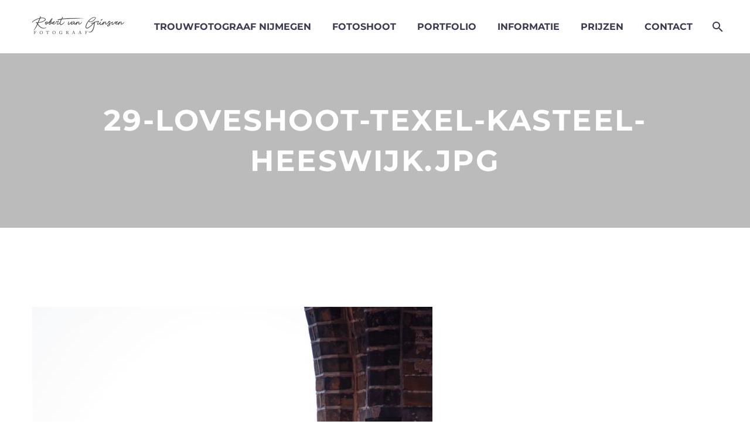

--- FILE ---
content_type: text/html; charset=UTF-8
request_url: https://www.robertvangrinsven.nl/gmedia/29-loveshoot-texel-kasteel-heeswijk-jpg/
body_size: 17232
content:
<!DOCTYPE html> <!--[if IE 7]><html class="ie ie7" lang="en" prefix="og: https://ogp.me/ns#" xmlns:og="https://ogp.me/ns#" xmlns:fb="https://ogp.me/ns/fb#"> <![endif]--> <!--[if IE 8]><html class="ie ie8" lang="en" prefix="og: https://ogp.me/ns#" xmlns:og="https://ogp.me/ns#" xmlns:fb="https://ogp.me/ns/fb#"> <![endif]--> <!--[if !(IE 7) | !(IE 8) ]><!--><html lang="en" prefix="og: https://ogp.me/ns#" xmlns:og="https://ogp.me/ns#" xmlns:fb="https://ogp.me/ns/fb#"> <!--<![endif]--><head><meta charset="UTF-8"><meta name="viewport" content="width=device-width, initial-scale=1.0" /><link rel="profile" href="https://gmpg.org/xfn/11"><link rel="pingback" href="https://www.robertvangrinsven.nl/xmlrpc.php"><title>29-loveshoot-texel-kasteel-heeswijk.jpg - Robert van Grinsven fotografie</title><meta name="description" content="De portretfotograaf en trouwfotograaf / bruidsfotograaf voor Nijmegen, en omstreken. Hij staat bekend om zijn prima kwaliteit en prettige manier van werken."/><meta name="robots" content="follow, index, max-snippet:-1, max-video-preview:-1, max-image-preview:large"/><link rel="canonical" href="https://www.robertvangrinsven.nl/gmedia/29-loveshoot-texel-kasteel-heeswijk-jpg/" /><meta property="og:locale" content="en_US" /><meta property="og:type" content="article" /><meta property="og:title" content="29-loveshoot-texel-kasteel-heeswijk.jpg - Robert van Grinsven fotografie" /><meta property="og:description" content="De portretfotograaf en trouwfotograaf / bruidsfotograaf voor Nijmegen, en omstreken. Hij staat bekend om zijn prima kwaliteit en prettige manier van werken." /><meta property="og:url" content="https://www.robertvangrinsven.nl/gmedia/29-loveshoot-texel-kasteel-heeswijk-jpg/" /><meta property="og:site_name" content="Robert van Grinsven fotografie" /><meta property="article:publisher" content="https://www.facebook.com/Robertvangrinsvenfotografie" /><meta property="article:author" content="https://www.facebook.com/robert.vangrinsven" /><meta property="og:updated_time" content="2021-03-29T13:19:14+02:00" /><meta name="twitter:card" content="summary_large_image" /><meta name="twitter:title" content="29-loveshoot-texel-kasteel-heeswijk.jpg - Robert van Grinsven fotografie" /><meta name="twitter:description" content="De portretfotograaf en trouwfotograaf / bruidsfotograaf voor Nijmegen, en omstreken. Hij staat bekend om zijn prima kwaliteit en prettige manier van werken." /> <script type="application/ld+json" class="rank-math-schema">{"@context":"https://schema.org","@graph":[{"@type":"BreadcrumbList","@id":"https://www.robertvangrinsven.nl/gmedia/29-loveshoot-texel-kasteel-heeswijk-jpg/#breadcrumb","itemListElement":[{"@type":"ListItem","position":"1","item":{"@id":"https://www.robertvangrinsven.nl","name":"Home"}},{"@type":"ListItem","position":"2","item":{"@id":"https://www.robertvangrinsven.nl/gmedia/","name":"Gmedia Posts"}},{"@type":"ListItem","position":"3","item":{"@id":"https://www.robertvangrinsven.nl/gmedia/29-loveshoot-texel-kasteel-heeswijk-jpg/","name":"29-loveshoot-texel-kasteel-heeswijk.jpg"}}]}]}</script> <link rel='dns-prefetch' href='//www.googletagmanager.com' /><link rel="alternate" type="application/rss+xml" title="Robert van Grinsven fotografie &raquo; Feed" href="https://www.robertvangrinsven.nl/feed/" /><link rel="alternate" type="application/rss+xml" title="Robert van Grinsven fotografie &raquo; Comments Feed" href="https://www.robertvangrinsven.nl/comments/feed/" /><meta property="og:title" content=""/><meta property="og:description" content="Trouwfotograaf en Portretfotograaf Nijmegen - Arnhem, Gelderland"/><meta property="og:image" content="https://www.robertvangrinsven.nl/wp-content/grand-media/image/29-loveshoot-texel-kasteel-heeswijk.jpg"/><link rel="alternate" type="application/rss+xml" title="Robert van Grinsven fotografie &raquo; 29-loveshoot-texel-kasteel-heeswijk.jpg Comments Feed" href="https://www.robertvangrinsven.nl/gmedia/29-loveshoot-texel-kasteel-heeswijk-jpg/feed/" /><link rel="alternate" title="oEmbed (JSON)" type="application/json+oembed" href="https://www.robertvangrinsven.nl/wp-json/oembed/1.0/embed?url=https%3A%2F%2Fwww.robertvangrinsven.nl%2Fgmedia%2F29-loveshoot-texel-kasteel-heeswijk-jpg%2F" /><link rel="alternate" title="oEmbed (XML)" type="text/xml+oembed" href="https://www.robertvangrinsven.nl/wp-json/oembed/1.0/embed?url=https%3A%2F%2Fwww.robertvangrinsven.nl%2Fgmedia%2F29-loveshoot-texel-kasteel-heeswijk-jpg%2F&#038;format=xml" /><style id='wp-img-auto-sizes-contain-inline-css' type='text/css'>img:is([sizes=auto i],[sizes^="auto," i]){contain-intrinsic-size:3000px 1500px}</style><link data-optimized="1" rel='stylesheet' id='sbi_styles-css' href='https://www.robertvangrinsven.nl/wp-content/litespeed/css/c9aa40ba0ed668119bb980775cff9f32.css?ver=163e6' type='text/css' media='all' /><link data-optimized="1" rel='stylesheet' id='thegem-preloader-css' href='https://www.robertvangrinsven.nl/wp-content/litespeed/css/e87ab0641698057d423037efd47aa03c.css?ver=f62da' type='text/css' media='all' /><style id='thegem-preloader-inline-css' type='text/css'>body:not(.compose-mode) .gem-icon-style-gradient span,body:not(.compose-mode) .gem-icon .gem-icon-half-1,body:not(.compose-mode) .gem-icon .gem-icon-half-2{opacity:0!important}</style><link data-optimized="1" rel='stylesheet' id='thegem-reset-css' href='https://www.robertvangrinsven.nl/wp-content/litespeed/css/c554310549139502b3acac14dcd54012.css?ver=eff51' type='text/css' media='all' /><link data-optimized="1" rel='stylesheet' id='thegem-grid-css' href='https://www.robertvangrinsven.nl/wp-content/litespeed/css/367a662e4b92a969a60dc727d631c78d.css?ver=721b3' type='text/css' media='all' /><link data-optimized="1" rel='stylesheet' id='thegem-header-css' href='https://www.robertvangrinsven.nl/wp-content/litespeed/css/9fd36137352ae01308cb0c573e18bd34.css?ver=49bd8' type='text/css' media='all' /><link data-optimized="1" rel='stylesheet' id='thegem-style-css' href='https://www.robertvangrinsven.nl/wp-content/litespeed/css/2dd1b311ece80507d3db3ffda96186a3.css?ver=41657' type='text/css' media='all' /><link data-optimized="1" rel='stylesheet' id='thegem-widgets-css' href='https://www.robertvangrinsven.nl/wp-content/litespeed/css/36fe5b3c5dd422e90fa2c6b30e70cd8a.css?ver=7e950' type='text/css' media='all' /><link data-optimized="1" rel='stylesheet' id='thegem-new-css-css' href='https://www.robertvangrinsven.nl/wp-content/litespeed/css/2d44134b2b5347be6dff81ba3a062f5a.css?ver=c740f' type='text/css' media='all' /><link data-optimized="1" rel='stylesheet' id='perevazka-css-css-css' href='https://www.robertvangrinsven.nl/wp-content/litespeed/css/896118bad2e82c574a95c10e239bc669.css?ver=79725' type='text/css' media='all' /><link data-optimized="1" rel='stylesheet' id='thegem-google-fonts-css' href='https://www.robertvangrinsven.nl/wp-content/litespeed/css/7860997953eb178a3bbb177dcdc120c2.css?ver=8e304' type='text/css' media='all' /><link data-optimized="1" rel='stylesheet' id='thegem-custom-css' href='https://www.robertvangrinsven.nl/wp-content/litespeed/css/8cfd6a4891a439085259ab9a1ea1e384.css?ver=ded4e' type='text/css' media='all' /><style id='thegem-custom-inline-css' type='text/css'>#page-title{background-color:#BBB;padding-top:80px;padding-bottom:80px}#page-title h1,#page-title .title-rich-content{color:#fff}.page-title-excerpt{color:#fff;margin-top:0}#page-title .page-title-title{margin-top:0}#page-title .page-title-title .styled-subtitle.light,#page-title .page-title-excerpt .styled-subtitle.light{font-family:var(--thegem-to-light-title-font-family);font-style:normal;font-weight:400}#page-title .page-title-title .title-main-menu,#page-title .page-title-excerpt .title-main-menu{font-family:var(--thegem-to-menu-font-family);font-style:var(--thegem-to-menu-font-style);font-weight:var(--thegem-to-menu-font-weight);text-transform:var(--thegem-to-menu-text-transform);font-size:var(--thegem-to-menu-font-size);line-height:var(--thegem-to-menu-line-height);letter-spacing:var(--thegem-to-menu-letter-spacing,0)}#page-title .page-title-title .title-main-menu.light,#page-title .page-title-excerpt .title-main-menu.light{font-family:var(--thegem-to-light-title-font-family);font-style:normal;font-weight:400}#page-title .page-title-title .title-body,#page-title .page-title-excerpt .title-body{font-family:var(--thegem-to-body-font-family);font-style:var(--thegem-to-body-font-style);font-weight:var(--thegem-to-body-font-weight);text-transform:var(--thegem-to-body-text-transform,none);font-size:var(--thegem-to-body-font-size);line-height:var(--thegem-to-body-line-height);letter-spacing:var(--thegem-to-body-letter-spacing)}#page-title .page-title-title .title-body.light,#page-title .page-title-excerpt .title-body.light{font-family:var(--thegem-to-light-title-font-family);font-style:normal;font-weight:400}#page-title .page-title-title .title-tiny-body,#page-title .page-title-excerpt .title-tiny-body{font-family:var(--thegem-to-body-tiny-font-family);font-style:var(--thegem-to-body-tiny-font-style);font-weight:var(--thegem-to-body-tiny-font-weight);text-transform:var(--thegem-to-body-tiny-text-transform,none);font-size:var(--thegem-to-body-tiny-font-size);line-height:var(--thegem-to-body-tiny-line-height);letter-spacing:var(--thegem-to-body-tiny-letter-spacing)}#page-title .page-title-title .title-tiny-body.light,#page-title .page-title-excerpt .title-tiny-body.light{font-family:var(--thegem-to-light-title-font-family);font-style:normal;font-weight:400}.page-title-inner,body .breadcrumbs{padding-left:0;padding-right:0}body .breadcrumbs,body .breadcrumbs a,body .bc-devider:before{color:#FFF}body .breadcrumbs .current{color:#E7FF89;border-bottom:3px solid #E7FF89}body .breadcrumbs a:hover{color:#E7FF89}body .page-title-block .breadcrumbs-container{text-align:center}.page-breadcrumbs{position:relative;display:flex;width:100%;align-items:center;min-height:70px;z-index:1}.fullwidth-content>.page-breadcrumbs{padding-left:21px;padding-right:21px}.page-breadcrumbs.page-breadcrumbs--left{justify-content:flex-start;text-align:left}.page-breadcrumbs.page-breadcrumbs--center{justify-content:center;text-align:center}.page-breadcrumbs.page-breadcrumbs--right{justify-content:flex-end;text-align:right}.page-breadcrumbs ul{display:flex;flex-wrap:wrap;padding:0;margin:0;list-style-type:none}.page-breadcrumbs ul li{position:relative}.page-breadcrumbs ul li:not(:last-child){padding-right:20px;margin-right:5px}.page-breadcrumbs ul li:not(:last-child):after{font-family:'thegem-icons';content:'\e601';position:absolute;right:0;top:50%;transform:translateY(-50%);line-height:1}.page-breadcrumbs ul li a,.page-breadcrumbs ul li:not(:last-child):after{color:#99A9B5}.page-breadcrumbs ul li{color:#3C3950}.page-breadcrumbs ul li a:hover{color:#3C3950}.block-content{padding-top:135px}.block-content:last-of-type{padding-bottom:110px}#top-area{display:none}@media (max-width:991px){#page-title{padding-top:80px;padding-bottom:80px}.page-title-inner,body .breadcrumbs{padding-left:0;padding-right:0}.page-title-excerpt{margin-top:18px}#page-title .page-title-title{margin-top:0}#top-area{display:block}}@media (max-width:767px){#page-title{padding-top:80px;padding-bottom:80px}.page-title-inner,body .breadcrumbs{padding-left:0;padding-right:0}.page-title-excerpt{margin-top:18px}#page-title .page-title-title{margin-top:0}#top-area{display:none}}</style><link data-optimized="1" rel='stylesheet' id='js_composer_front-css' href='https://www.robertvangrinsven.nl/wp-content/litespeed/css/10cc326c19d8421b5788e0d2233c4958.css?ver=c4d7b' type='text/css' media='all' /><link data-optimized="1" rel='stylesheet' id='thegem_js_composer_front-css' href='https://www.robertvangrinsven.nl/wp-content/litespeed/css/894b744e443549c08a669d24d207d805.css?ver=2fc5a' type='text/css' media='all' /><link data-optimized="1" rel='stylesheet' id='thegem-additional-blog-1-css' href='https://www.robertvangrinsven.nl/wp-content/litespeed/css/01dad983ab7dc6bdf01871c2397dc0b6.css?ver=845b0' type='text/css' media='all' /><link data-optimized="1" rel='stylesheet' id='jquery-fancybox-css' href='https://www.robertvangrinsven.nl/wp-content/litespeed/css/f68492c472f9518deef6d85844e3970a.css?ver=7447a' type='text/css' media='all' /><link data-optimized="1" rel='stylesheet' id='thegem-vc_elements-css' href='https://www.robertvangrinsven.nl/wp-content/litespeed/css/25e47a60546d29db39f43f6c074c84c5.css?ver=bedc9' type='text/css' media='all' /><style id='wp-emoji-styles-inline-css' type='text/css'>img.wp-smiley,img.emoji{display:inline!important;border:none!important;box-shadow:none!important;height:1em!important;width:1em!important;margin:0 0.07em!important;vertical-align:-0.1em!important;background:none!important;padding:0!important}</style><link data-optimized="1" rel='stylesheet' id='wp-block-library-css' href='https://www.robertvangrinsven.nl/wp-content/litespeed/css/4a598b3a9239b977b55fa1f1f9906166.css?ver=ca9e4' type='text/css' media='all' /><style id='global-styles-inline-css' type='text/css'>:root{--wp--preset--aspect-ratio--square:1;--wp--preset--aspect-ratio--4-3:4/3;--wp--preset--aspect-ratio--3-4:3/4;--wp--preset--aspect-ratio--3-2:3/2;--wp--preset--aspect-ratio--2-3:2/3;--wp--preset--aspect-ratio--16-9:16/9;--wp--preset--aspect-ratio--9-16:9/16;--wp--preset--color--black:#000000;--wp--preset--color--cyan-bluish-gray:#abb8c3;--wp--preset--color--white:#ffffff;--wp--preset--color--pale-pink:#f78da7;--wp--preset--color--vivid-red:#cf2e2e;--wp--preset--color--luminous-vivid-orange:#ff6900;--wp--preset--color--luminous-vivid-amber:#fcb900;--wp--preset--color--light-green-cyan:#7bdcb5;--wp--preset--color--vivid-green-cyan:#00d084;--wp--preset--color--pale-cyan-blue:#8ed1fc;--wp--preset--color--vivid-cyan-blue:#0693e3;--wp--preset--color--vivid-purple:#9b51e0;--wp--preset--gradient--vivid-cyan-blue-to-vivid-purple:linear-gradient(135deg,rgb(6,147,227) 0%,rgb(155,81,224) 100%);--wp--preset--gradient--light-green-cyan-to-vivid-green-cyan:linear-gradient(135deg,rgb(122,220,180) 0%,rgb(0,208,130) 100%);--wp--preset--gradient--luminous-vivid-amber-to-luminous-vivid-orange:linear-gradient(135deg,rgb(252,185,0) 0%,rgb(255,105,0) 100%);--wp--preset--gradient--luminous-vivid-orange-to-vivid-red:linear-gradient(135deg,rgb(255,105,0) 0%,rgb(207,46,46) 100%);--wp--preset--gradient--very-light-gray-to-cyan-bluish-gray:linear-gradient(135deg,rgb(238,238,238) 0%,rgb(169,184,195) 100%);--wp--preset--gradient--cool-to-warm-spectrum:linear-gradient(135deg,rgb(74,234,220) 0%,rgb(151,120,209) 20%,rgb(207,42,186) 40%,rgb(238,44,130) 60%,rgb(251,105,98) 80%,rgb(254,248,76) 100%);--wp--preset--gradient--blush-light-purple:linear-gradient(135deg,rgb(255,206,236) 0%,rgb(152,150,240) 100%);--wp--preset--gradient--blush-bordeaux:linear-gradient(135deg,rgb(254,205,165) 0%,rgb(254,45,45) 50%,rgb(107,0,62) 100%);--wp--preset--gradient--luminous-dusk:linear-gradient(135deg,rgb(255,203,112) 0%,rgb(199,81,192) 50%,rgb(65,88,208) 100%);--wp--preset--gradient--pale-ocean:linear-gradient(135deg,rgb(255,245,203) 0%,rgb(182,227,212) 50%,rgb(51,167,181) 100%);--wp--preset--gradient--electric-grass:linear-gradient(135deg,rgb(202,248,128) 0%,rgb(113,206,126) 100%);--wp--preset--gradient--midnight:linear-gradient(135deg,rgb(2,3,129) 0%,rgb(40,116,252) 100%);--wp--preset--font-size--small:13px;--wp--preset--font-size--medium:20px;--wp--preset--font-size--large:36px;--wp--preset--font-size--x-large:42px;--wp--preset--spacing--20:0.44rem;--wp--preset--spacing--30:0.67rem;--wp--preset--spacing--40:1rem;--wp--preset--spacing--50:1.5rem;--wp--preset--spacing--60:2.25rem;--wp--preset--spacing--70:3.38rem;--wp--preset--spacing--80:5.06rem;--wp--preset--shadow--natural:6px 6px 9px rgba(0, 0, 0, 0.2);--wp--preset--shadow--deep:12px 12px 50px rgba(0, 0, 0, 0.4);--wp--preset--shadow--sharp:6px 6px 0px rgba(0, 0, 0, 0.2);--wp--preset--shadow--outlined:6px 6px 0px -3px rgb(255, 255, 255), 6px 6px rgb(0, 0, 0);--wp--preset--shadow--crisp:6px 6px 0px rgb(0, 0, 0)}:where(.is-layout-flex){gap:.5em}:where(.is-layout-grid){gap:.5em}body .is-layout-flex{display:flex}.is-layout-flex{flex-wrap:wrap;align-items:center}.is-layout-flex>:is(*,div){margin:0}body .is-layout-grid{display:grid}.is-layout-grid>:is(*,div){margin:0}:where(.wp-block-columns.is-layout-flex){gap:2em}:where(.wp-block-columns.is-layout-grid){gap:2em}:where(.wp-block-post-template.is-layout-flex){gap:1.25em}:where(.wp-block-post-template.is-layout-grid){gap:1.25em}.has-black-color{color:var(--wp--preset--color--black)!important}.has-cyan-bluish-gray-color{color:var(--wp--preset--color--cyan-bluish-gray)!important}.has-white-color{color:var(--wp--preset--color--white)!important}.has-pale-pink-color{color:var(--wp--preset--color--pale-pink)!important}.has-vivid-red-color{color:var(--wp--preset--color--vivid-red)!important}.has-luminous-vivid-orange-color{color:var(--wp--preset--color--luminous-vivid-orange)!important}.has-luminous-vivid-amber-color{color:var(--wp--preset--color--luminous-vivid-amber)!important}.has-light-green-cyan-color{color:var(--wp--preset--color--light-green-cyan)!important}.has-vivid-green-cyan-color{color:var(--wp--preset--color--vivid-green-cyan)!important}.has-pale-cyan-blue-color{color:var(--wp--preset--color--pale-cyan-blue)!important}.has-vivid-cyan-blue-color{color:var(--wp--preset--color--vivid-cyan-blue)!important}.has-vivid-purple-color{color:var(--wp--preset--color--vivid-purple)!important}.has-black-background-color{background-color:var(--wp--preset--color--black)!important}.has-cyan-bluish-gray-background-color{background-color:var(--wp--preset--color--cyan-bluish-gray)!important}.has-white-background-color{background-color:var(--wp--preset--color--white)!important}.has-pale-pink-background-color{background-color:var(--wp--preset--color--pale-pink)!important}.has-vivid-red-background-color{background-color:var(--wp--preset--color--vivid-red)!important}.has-luminous-vivid-orange-background-color{background-color:var(--wp--preset--color--luminous-vivid-orange)!important}.has-luminous-vivid-amber-background-color{background-color:var(--wp--preset--color--luminous-vivid-amber)!important}.has-light-green-cyan-background-color{background-color:var(--wp--preset--color--light-green-cyan)!important}.has-vivid-green-cyan-background-color{background-color:var(--wp--preset--color--vivid-green-cyan)!important}.has-pale-cyan-blue-background-color{background-color:var(--wp--preset--color--pale-cyan-blue)!important}.has-vivid-cyan-blue-background-color{background-color:var(--wp--preset--color--vivid-cyan-blue)!important}.has-vivid-purple-background-color{background-color:var(--wp--preset--color--vivid-purple)!important}.has-black-border-color{border-color:var(--wp--preset--color--black)!important}.has-cyan-bluish-gray-border-color{border-color:var(--wp--preset--color--cyan-bluish-gray)!important}.has-white-border-color{border-color:var(--wp--preset--color--white)!important}.has-pale-pink-border-color{border-color:var(--wp--preset--color--pale-pink)!important}.has-vivid-red-border-color{border-color:var(--wp--preset--color--vivid-red)!important}.has-luminous-vivid-orange-border-color{border-color:var(--wp--preset--color--luminous-vivid-orange)!important}.has-luminous-vivid-amber-border-color{border-color:var(--wp--preset--color--luminous-vivid-amber)!important}.has-light-green-cyan-border-color{border-color:var(--wp--preset--color--light-green-cyan)!important}.has-vivid-green-cyan-border-color{border-color:var(--wp--preset--color--vivid-green-cyan)!important}.has-pale-cyan-blue-border-color{border-color:var(--wp--preset--color--pale-cyan-blue)!important}.has-vivid-cyan-blue-border-color{border-color:var(--wp--preset--color--vivid-cyan-blue)!important}.has-vivid-purple-border-color{border-color:var(--wp--preset--color--vivid-purple)!important}.has-vivid-cyan-blue-to-vivid-purple-gradient-background{background:var(--wp--preset--gradient--vivid-cyan-blue-to-vivid-purple)!important}.has-light-green-cyan-to-vivid-green-cyan-gradient-background{background:var(--wp--preset--gradient--light-green-cyan-to-vivid-green-cyan)!important}.has-luminous-vivid-amber-to-luminous-vivid-orange-gradient-background{background:var(--wp--preset--gradient--luminous-vivid-amber-to-luminous-vivid-orange)!important}.has-luminous-vivid-orange-to-vivid-red-gradient-background{background:var(--wp--preset--gradient--luminous-vivid-orange-to-vivid-red)!important}.has-very-light-gray-to-cyan-bluish-gray-gradient-background{background:var(--wp--preset--gradient--very-light-gray-to-cyan-bluish-gray)!important}.has-cool-to-warm-spectrum-gradient-background{background:var(--wp--preset--gradient--cool-to-warm-spectrum)!important}.has-blush-light-purple-gradient-background{background:var(--wp--preset--gradient--blush-light-purple)!important}.has-blush-bordeaux-gradient-background{background:var(--wp--preset--gradient--blush-bordeaux)!important}.has-luminous-dusk-gradient-background{background:var(--wp--preset--gradient--luminous-dusk)!important}.has-pale-ocean-gradient-background{background:var(--wp--preset--gradient--pale-ocean)!important}.has-electric-grass-gradient-background{background:var(--wp--preset--gradient--electric-grass)!important}.has-midnight-gradient-background{background:var(--wp--preset--gradient--midnight)!important}.has-small-font-size{font-size:var(--wp--preset--font-size--small)!important}.has-medium-font-size{font-size:var(--wp--preset--font-size--medium)!important}.has-large-font-size{font-size:var(--wp--preset--font-size--large)!important}.has-x-large-font-size{font-size:var(--wp--preset--font-size--x-large)!important}</style><style id='classic-theme-styles-inline-css' type='text/css'>/*! This file is auto-generated */
.wp-block-button__link{color:#fff;background-color:#32373c;border-radius:9999px;box-shadow:none;text-decoration:none;padding:calc(.667em + 2px) calc(1.333em + 2px);font-size:1.125em}.wp-block-file__button{background:#32373c;color:#fff;text-decoration:none}</style><link data-optimized="1" rel='stylesheet' id='bwg_fonts-css' href='https://www.robertvangrinsven.nl/wp-content/litespeed/css/bcf9944c77510da52c1f95ca1f085b63.css?ver=4ebdd' type='text/css' media='all' /><link data-optimized="1" rel='stylesheet' id='sumoselect-css' href='https://www.robertvangrinsven.nl/wp-content/litespeed/css/53994efc34b51a44d363e5aeb34efa0a.css?ver=b0ef5' type='text/css' media='all' /><link data-optimized="1" rel='stylesheet' id='mCustomScrollbar-css' href='https://www.robertvangrinsven.nl/wp-content/litespeed/css/de523b6f7e4319488bad20b2b75342b5.css?ver=8fc62' type='text/css' media='all' /><link data-optimized="1" rel='stylesheet' id='bwg_googlefonts-css' href='https://www.robertvangrinsven.nl/wp-content/litespeed/css/1828ce1a16cc098f78407ca25dc0bb89.css?ver=652bc' type='text/css' media='all' /><link data-optimized="1" rel='stylesheet' id='bwg_frontend-css' href='https://www.robertvangrinsven.nl/wp-content/litespeed/css/d9906c443fbc1b6c133bd6c051d8f09b.css?ver=0fe18' type='text/css' media='all' /><link data-optimized="1" rel='stylesheet' id='wadm-css' href='https://www.robertvangrinsven.nl/wp-content/litespeed/css/5e9469851f4566215a63c308ec6027dc.css?ver=58b88' type='text/css' media='all' /><link data-optimized="1" rel='stylesheet' id='gmedia-global-frontend-css' href='https://www.robertvangrinsven.nl/wp-content/litespeed/css/c11fcb961f8c2add8705b637f3ffbfff.css?ver=ed5b4' type='text/css' media='all' /> <script type="text/javascript">function fullHeightRow() {
			var fullHeight,
				offsetTop,
				element = document.getElementsByClassName('vc_row-o-full-height')[0];
			if (element) {
				fullHeight = window.innerHeight;
				offsetTop = window.pageYOffset + element.getBoundingClientRect().top;
				if (offsetTop < fullHeight) {
					fullHeight = 100 - offsetTop / (fullHeight / 100);
					element.style.minHeight = fullHeight + 'vh'
				}
			}
		}</script><script type="text/javascript" src="https://www.robertvangrinsven.nl/wp-includes/js/jquery/jquery.min.js?ver=3.7.1" id="jquery-core-js"></script> <script type="text/javascript" src="https://www.robertvangrinsven.nl/wp-includes/js/jquery/jquery-migrate.min.js?ver=3.4.1" id="jquery-migrate-js"></script> <script type="text/javascript" src="https://www.robertvangrinsven.nl/wp-content/plugins/photo-gallery/js/jquery.sumoselect.min.js?ver=3.4.6" id="sumoselect-js"></script> <script type="text/javascript" src="https://www.robertvangrinsven.nl/wp-content/plugins/photo-gallery/js/tocca.min.js?ver=2.0.9" id="bwg_mobile-js"></script> <script type="text/javascript" src="https://www.robertvangrinsven.nl/wp-content/plugins/photo-gallery/js/jquery.mCustomScrollbar.concat.min.js?ver=3.1.5" id="mCustomScrollbar-js"></script> <script type="text/javascript" src="https://www.robertvangrinsven.nl/wp-content/plugins/photo-gallery/js/jquery.fullscreen.min.js?ver=0.6.0" id="jquery-fullscreen-js"></script> <script type="text/javascript" id="bwg_frontend-js-extra">var bwg_objectsL10n = {"bwg_field_required":"field is required.","bwg_mail_validation":"This is not a valid email address.","bwg_search_result":"There are no images matching your search.","bwg_select_tag":"Select Tag","bwg_order_by":"Order By","bwg_search":"Search","bwg_show_ecommerce":"Show Ecommerce","bwg_hide_ecommerce":"Hide Ecommerce","bwg_show_comments":"Show Comments","bwg_hide_comments":"Hide Comments","bwg_restore":"Restore","bwg_maximize":"Maximize","bwg_fullscreen":"Fullscreen","bwg_exit_fullscreen":"Exit Fullscreen","bwg_search_tag":"SEARCH...","bwg_tag_no_match":"No tags found","bwg_all_tags_selected":"All tags selected","bwg_tags_selected":"tags selected","play":"Play","pause":"Pause","is_pro":"","bwg_play":"Play","bwg_pause":"Pause","bwg_hide_info":"Hide info","bwg_show_info":"Show info","bwg_hide_rating":"Hide rating","bwg_show_rating":"Show rating","ok":"Ok","cancel":"Cancel","select_all":"Select all","lazy_load":"0","lazy_loader":"https://www.robertvangrinsven.nl/wp-content/plugins/photo-gallery/images/ajax_loader.png","front_ajax":"0","bwg_tag_see_all":"see all tags","bwg_tag_see_less":"see less tags"};
//# sourceURL=bwg_frontend-js-extra</script> <script type="text/javascript" src="https://www.robertvangrinsven.nl/wp-content/plugins/photo-gallery/js/scripts.min.js?ver=1.8.37" id="bwg_frontend-js"></script> <script type="text/javascript" src="https://www.robertvangrinsven.nl/wp-content/plugins/werk-aan-de-muur/public/js/wadm-public.js?ver=1.5.1" id="wadm-js"></script> 
 <script type="text/javascript" src="https://www.googletagmanager.com/gtag/js?id=G-1T11EBJH8E" id="google_gtagjs-js" async></script> <script type="text/javascript" id="google_gtagjs-js-after">window.dataLayer = window.dataLayer || [];function gtag(){dataLayer.push(arguments);}
gtag("set","linker",{"domains":["www.robertvangrinsven.nl"]});
gtag("js", new Date());
gtag("set", "developer_id.dZTNiMT", true);
gtag("config", "G-1T11EBJH8E");
//# sourceURL=google_gtagjs-js-after</script> <script></script><link rel="https://api.w.org/" href="https://www.robertvangrinsven.nl/wp-json/" /><link rel="EditURI" type="application/rsd+xml" title="RSD" href="https://www.robertvangrinsven.nl/xmlrpc.php?rsd" /><meta name="generator" content="WordPress 6.9" /><link rel='shortlink' href='https://www.robertvangrinsven.nl/?p=32811' /><meta name="generator" content="Site Kit by Google 1.170.0" /><meta name="generator" content="Powered by WPBakery Page Builder - drag and drop page builder for WordPress."/><link rel="icon" href="https://www.robertvangrinsven.nl/wp-content/uploads/2020/10/cropped-camera_nw_1616.png" sizes="32x32" /><link rel="icon" href="https://www.robertvangrinsven.nl/wp-content/uploads/2020/10/cropped-camera_nw_1616.png" sizes="192x192" /><link rel="apple-touch-icon" href="https://www.robertvangrinsven.nl/wp-content/uploads/2020/10/cropped-camera_nw_1616.png" /><meta name="msapplication-TileImage" content="https://www.robertvangrinsven.nl/wp-content/uploads/2020/10/cropped-camera_nw_1616.png" /> <script>if(document.querySelector('[data-type="vc_custom-css"]')) {document.head.appendChild(document.querySelector('[data-type="vc_custom-css"]'));}</script><noscript><style>.wpb_animate_when_almost_visible { opacity: 1; }</style></noscript><style type="text/css" id="c4wp-checkout-css">.woocommerce-checkout .c4wp_captcha_field{margin-bottom:10px;margin-top:15px;position:relative;display:inline-block}</style><style type="text/css" id="c4wp-v3-lp-form-css">.login #login,.login #lostpasswordform{min-width:350px!important}.wpforms-field-c4wp iframe{width:100%!important}</style><style type="text/css" id="c4wp-v3-lp-form-css">.login #login,.login #lostpasswordform{min-width:350px!important}.wpforms-field-c4wp iframe{width:100%!important}</style></head><body class="wp-singular gmedia-template-default single single-gmedia postid-32811 wp-theme-thegem fullscreen-search wpb-js-composer js-comp-ver-8.7.2 vc_responsive"> <script type="text/javascript">var gemSettings = {"isTouch":"","forcedLasyDisabled":"","tabletPortrait":"1","tabletLandscape":"","topAreaMobileDisable":"","parallaxDisabled":"","fillTopArea":"","themePath":"https:\/\/www.robertvangrinsven.nl\/wp-content\/themes\/thegem","rootUrl":"https:\/\/www.robertvangrinsven.nl","mobileEffectsEnabled":"1","isRTL":""};
		(function() {
    function isTouchDevice() {
        return (('ontouchstart' in window) ||
            (navigator.MaxTouchPoints > 0) ||
            (navigator.msMaxTouchPoints > 0));
    }

    window.gemSettings.isTouch = isTouchDevice();

    function userAgentDetection() {
        var ua = navigator.userAgent.toLowerCase(),
        platform = navigator.platform.toLowerCase(),
        UA = ua.match(/(opera|ie|firefox|chrome|version)[\s\/:]([\w\d\.]+)?.*?(safari|version[\s\/:]([\w\d\.]+)|$)/) || [null, 'unknown', 0],
        mode = UA[1] == 'ie' && document.documentMode;

        window.gemBrowser = {
            name: (UA[1] == 'version') ? UA[3] : UA[1],
            version: UA[2],
            platform: {
                name: ua.match(/ip(?:ad|od|hone)/) ? 'ios' : (ua.match(/(?:webos|android)/) || platform.match(/mac|win|linux/) || ['other'])[0]
                }
        };
            }

    window.updateGemClientSize = function() {
        if (window.gemOptions == null || window.gemOptions == undefined) {
            window.gemOptions = {
                first: false,
                clientWidth: 0,
                clientHeight: 0,
                innerWidth: -1
            };
        }

        window.gemOptions.clientWidth = window.innerWidth || document.documentElement.clientWidth;
        if (document.body != null && !window.gemOptions.clientWidth) {
            window.gemOptions.clientWidth = document.body.clientWidth;
        }

        window.gemOptions.clientHeight = window.innerHeight || document.documentElement.clientHeight;
        if (document.body != null && !window.gemOptions.clientHeight) {
            window.gemOptions.clientHeight = document.body.clientHeight;
        }
    };

    window.updateGemInnerSize = function(width) {
        window.gemOptions.innerWidth = width != undefined ? width : (document.body != null ? document.body.clientWidth : 0);
    };

    userAgentDetection();
    window.updateGemClientSize(true);

    window.gemSettings.lasyDisabled = window.gemSettings.forcedLasyDisabled || (!window.gemSettings.mobileEffectsEnabled && (window.gemSettings.isTouch || window.gemOptions.clientWidth <= 800));
})();
		(function() {
    if (window.gemBrowser.name == 'safari') {
        try {
            var safariVersion = parseInt(window.gemBrowser.version);
        } catch(e) {
            var safariVersion = 0;
        }
        if (safariVersion >= 9) {
            window.gemSettings.parallaxDisabled = true;
            window.gemSettings.fillTopArea = true;
        }
    }
})();
		(function() {
    var fullwithData = {
        page: null,
        pageWidth: 0,
        pageOffset: {},
        fixVcRow: true,
        pagePaddingLeft: 0
    };

    function updateFullwidthData() {
        fullwithData.pageOffset = fullwithData.page.getBoundingClientRect();
        fullwithData.pageWidth = parseFloat(fullwithData.pageOffset.width);
        fullwithData.pagePaddingLeft = 0;

        if (fullwithData.page.className.indexOf('vertical-header') != -1) {
            fullwithData.pagePaddingLeft = 45;
            if (fullwithData.pageWidth >= 1600) {
                fullwithData.pagePaddingLeft = 360;
            }
            if (fullwithData.pageWidth < 980) {
                fullwithData.pagePaddingLeft = 0;
            }
        }
    }

    function gem_fix_fullwidth_position(element) {
        if (element == null) {
            return false;
        }

        if (fullwithData.page == null) {
            fullwithData.page = document.getElementById('page');
            updateFullwidthData();
        }

        /*if (fullwithData.pageWidth < 1170) {
            return false;
        }*/

        if (!fullwithData.fixVcRow) {
            return false;
        }

        if (element.previousElementSibling != null && element.previousElementSibling != undefined && element.previousElementSibling.className.indexOf('fullwidth-block') == -1) {
            var elementParentViewportOffset = element.previousElementSibling.getBoundingClientRect();
        } else {
            var elementParentViewportOffset = element.parentNode.getBoundingClientRect();
        }

        /*if (elementParentViewportOffset.top > window.gemOptions.clientHeight) {
            fullwithData.fixVcRow = false;
            return false;
        }*/

        if (element.className.indexOf('vc_row') != -1) {
            var elementMarginLeft = -21;
            var elementMarginRight = -21;
        } else {
            var elementMarginLeft = 0;
            var elementMarginRight = 0;
        }

        var offset = parseInt(fullwithData.pageOffset.left + 0.5) - parseInt((elementParentViewportOffset.left < 0 ? 0 : elementParentViewportOffset.left) + 0.5) - elementMarginLeft + fullwithData.pagePaddingLeft;
        var offsetKey = window.gemSettings.isRTL ? 'right' : 'left';

        element.style.position = 'relative';
        element.style[offsetKey] = offset + 'px';
        element.style.width = fullwithData.pageWidth - fullwithData.pagePaddingLeft + 'px';

        if (element.className.indexOf('vc_row') == -1) {
            element.setAttribute('data-fullwidth-updated', 1);
        }

        if (element.className.indexOf('vc_row') != -1 && element.className.indexOf('vc_section') == -1 && !element.hasAttribute('data-vc-stretch-content')) {
            var el_full = element.parentNode.querySelector('.vc_row-full-width-before');
            var padding = -1 * offset;
            0 > padding && (padding = 0);
            var paddingRight = fullwithData.pageWidth - padding - el_full.offsetWidth + elementMarginLeft + elementMarginRight;
            0 > paddingRight && (paddingRight = 0);
            element.style.paddingLeft = padding + 'px';
            element.style.paddingRight = paddingRight + 'px';
        }
    }

    window.gem_fix_fullwidth_position = gem_fix_fullwidth_position;

    document.addEventListener('DOMContentLoaded', function() {
        var classes = [];

        if (window.gemSettings.isTouch) {
            document.body.classList.add('thegem-touch');
        }

        if (window.gemSettings.lasyDisabled && !window.gemSettings.forcedLasyDisabled) {
            document.body.classList.add('thegem-effects-disabled');
        }
    });

    if (window.gemSettings.parallaxDisabled) {
        var head  = document.getElementsByTagName('head')[0],
            link  = document.createElement('style');
        link.rel  = 'stylesheet';
        link.type = 'text/css';
        link.innerHTML = ".fullwidth-block.fullwidth-block-parallax-fixed .fullwidth-block-background { background-attachment: scroll !important; }";
        head.appendChild(link);
    }
})();

(function() {
    setTimeout(function() {
        var preloader = document.getElementById('page-preloader');
        if (preloader != null && preloader != undefined) {
            preloader.className += ' preloader-loaded';
        }
    }, window.pagePreloaderHideTime || 1000);
})();</script> <div id="page" class="layout-fullwidth header-style-3"> <a href="#main" class="scroll-to-content">Skip to main content</a> <a href="#page" class="scroll-top-button">Scroll Top</a><div class="top-area-background top-area-scroll-hide"><div id="top-area" class="top-area top-area-style-default top-area-alignment-justified"><div class="container"><div class="top-area-items inline-inside"><div class="top-area-block top-area-socials socials-colored-hover"><div class="socials inline-inside"> <a class="socials-item" href="https://www.facebook.com/Robertvangrinsvenfotografie" target="_blank" rel="noopener" title="Facebook"> <i class="socials-item-icon facebook "></i> </a> <a class="socials-item" href="https://www.linkedin.com/in/rvangrinsven/" target="_blank" rel="noopener" title="LinkedIn"> <i class="socials-item-icon linkedin "></i> </a> <a class="socials-item" href="https://www.instagram.com/robert.vangrinsven/" target="_blank" rel="noopener" title="Instagram"> <i class="socials-item-icon instagram "></i> </a> <a class="socials-item" href="https://www.youtube.com/channel/UCxF35eRMFQsY6A3aQUrV6hg" target="_blank" rel="noopener" title="YouTube"> <i class="socials-item-icon youtube "></i> </a> <a class="socials-item" href="https://wa.me/31644110232" target="_blank" rel="noopener" title="WhatsApp"> <i class="socials-item-icon whatsapp "></i> </a></div></div><div class="top-area-block top-area-menu"><div class="top-area-button"><div class="gem-button-container gem-button-position-inline thegem-button-6976fcb9c47156910"  ><a class="gem-button gem-button-size-tiny gem-button-style-flat gem-button-text-weight-normal gem-button-no-uppercase" data-ll-effect="drop-right-without-wrap" style="border-radius: 3px;" onmouseleave="" onmouseenter="" href="#" target="_self" role="button">Join Now</a></div></div></div></div></div></div></div><div id="site-header-wrapper"  class="  " ><header id="site-header" class="site-header animated-header mobile-menu-layout-default" role="banner"><div class="header-background"><div class="container"><div class="header-main logo-position-left header-layout-default header-style-3"><div class="site-title"><div class="site-logo" style="width:160px;"> <a href="https://www.robertvangrinsven.nl/" rel="home" aria-label="Homepage"> <span class="logo"><img src="https://www.robertvangrinsven.nl/wp-content/uploads/thegem/logos/logo_9302e9e1ac688da4fd836b19c45dcdd5_1x.png" srcset="https://www.robertvangrinsven.nl/wp-content/uploads/thegem/logos/logo_9302e9e1ac688da4fd836b19c45dcdd5_1x.png 1x,https://www.robertvangrinsven.nl/wp-content/uploads/thegem/logos/logo_9302e9e1ac688da4fd836b19c45dcdd5_2x.png 2x,https://www.robertvangrinsven.nl/wp-content/uploads/thegem/logos/logo_9302e9e1ac688da4fd836b19c45dcdd5_3x.png 3x" alt="Robert van Grinsven fotografie" style="width:160px;" class="tgp-exclude default"/><img src="https://www.robertvangrinsven.nl/wp-content/uploads/thegem/logos/logo_9302e9e1ac688da4fd836b19c45dcdd5_1x.png" srcset="https://www.robertvangrinsven.nl/wp-content/uploads/thegem/logos/logo_9302e9e1ac688da4fd836b19c45dcdd5_1x.png 1x,https://www.robertvangrinsven.nl/wp-content/uploads/thegem/logos/logo_9302e9e1ac688da4fd836b19c45dcdd5_2x.png 2x,https://www.robertvangrinsven.nl/wp-content/uploads/thegem/logos/logo_9302e9e1ac688da4fd836b19c45dcdd5_3x.png 3x" alt="Robert van Grinsven fotografie" style="width:160px;" class="tgp-exclude small"/></span> </a></div></div><nav id="primary-navigation" class="site-navigation primary-navigation" role="navigation"> <button class="menu-toggle dl-trigger">Primary Menu<span class="menu-line-1"></span><span class="menu-line-2"></span><span class="menu-line-3"></span></button><ul id="primary-menu" class="nav-menu styled no-responsive dl-menu"><li id="menu-item-986" class="menu-item menu-item-type-post_type menu-item-object-page menu-item-986 megamenu-first-element"><a href="https://www.robertvangrinsven.nl/trouwfotograaf-nijmegen/">Trouwfotograaf Nijmegen</a></li><li id="menu-item-884" class="menu-item menu-item-type-post_type menu-item-object-page menu-item-has-children menu-item-parent menu-item-884 megamenu-first-element"><a href="https://www.robertvangrinsven.nl/portret-fotoshoot/" aria-haspopup="true" aria-expanded="false">Fotoshoot</a><span class="menu-item-parent-toggle" tabindex="0"></span><ul class="sub-menu styled dl-submenu"><li id="menu-item-2809" class="menu-item menu-item-type-post_type menu-item-object-page menu-item-2809 megamenu-first-element"><a href="https://www.robertvangrinsven.nl/portretfotograaf-nijmegen/">Portretfotograaf Nijmegen</a></li><li id="menu-item-2808" class="menu-item menu-item-type-post_type menu-item-object-page menu-item-2808 megamenu-first-element"><a href="https://www.robertvangrinsven.nl/loveshoot-nijmegen/">Loveshoot</a></li><li id="menu-item-32880" class="menu-item menu-item-type-post_type menu-item-object-page menu-item-32880 megamenu-first-element"><a href="https://www.robertvangrinsven.nl/boudoir-fotoshoot-nijmegen/">Boudoir fotoshoot Nijmegen</a></li><li id="menu-item-2810" class="menu-item menu-item-type-post_type menu-item-object-page menu-item-2810 megamenu-first-element"><a href="https://www.robertvangrinsven.nl/zwangerschapsfotograaf-nijmegen/">Zwangerschapsfotograaf</a></li></ul></li><li id="menu-item-31925" class="menu-item menu-item-type-post_type menu-item-object-page menu-item-has-children menu-item-parent menu-item-31925 megamenu-first-element"><a href="https://www.robertvangrinsven.nl/portretfotograaf-portfolio/" aria-haspopup="true" aria-expanded="false">Portfolio</a><span class="menu-item-parent-toggle" tabindex="0"></span><ul class="sub-menu styled dl-submenu"><li id="menu-item-33839" class="menu-item menu-item-type-post_type menu-item-object-page menu-item-33839 megamenu-first-element"><a href="https://www.robertvangrinsven.nl/portretfotograaf-portfolio/">Portretfotograaf Portfolio</a></li><li id="menu-item-33835" class="menu-item menu-item-type-post_type menu-item-object-page menu-item-33835 megamenu-first-element"><a href="https://www.robertvangrinsven.nl/dansfotograaf-portfolio/">Dansfotograaf Portfolio</a></li><li id="menu-item-33837" class="menu-item menu-item-type-post_type menu-item-object-page menu-item-33837 megamenu-first-element"><a href="https://www.robertvangrinsven.nl/loveshoot-portfolio/">Loveshoot Portfolio</a></li><li id="menu-item-33836" class="menu-item menu-item-type-post_type menu-item-object-page menu-item-33836 megamenu-first-element"><a href="https://www.robertvangrinsven.nl/trouwfotograaf-portfolio/">Trouwfotograaf Portfolio</a></li><li id="menu-item-33838" class="menu-item menu-item-type-post_type menu-item-object-page menu-item-33838 megamenu-first-element"><a href="https://www.robertvangrinsven.nl/portfolio-boudoir-fotograaf/">Portfolio Boudoir fotograaf</a></li><li id="menu-item-33834" class="menu-item menu-item-type-post_type menu-item-object-page menu-item-33834 megamenu-first-element"><a href="https://www.robertvangrinsven.nl/zwangerschapsfotograaf-portfolio/">Zwangerschapsfotograaf Portfolio</a></li></ul></li><li id="menu-item-2638" class="menu-item menu-item-type-post_type menu-item-object-page menu-item-has-children menu-item-parent menu-item-2638 megamenu-first-element"><a href="https://www.robertvangrinsven.nl/info/over/" aria-haspopup="true" aria-expanded="false">Informatie</a><span class="menu-item-parent-toggle" tabindex="0"></span><ul class="sub-menu styled dl-submenu"><li id="menu-item-37621" class="menu-item menu-item-type-post_type menu-item-object-page menu-item-has-children menu-item-parent menu-item-37621 megamenu-first-element"><a href="https://www.robertvangrinsven.nl/info/over/" aria-haspopup="true" aria-expanded="false">Over</a><span class="menu-item-parent-toggle" tabindex="0"></span><ul class="sub-menu styled dl-submenu"><li id="menu-item-38869" class="menu-item menu-item-type-post_type menu-item-object-page menu-item-38869 megamenu-first-element"><a href="https://www.robertvangrinsven.nl/info/publicaties-robert-van-grinsven/">Publicaties Robert van Grinsven fotografie</a></li></ul></li><li id="menu-item-32686" class="menu-item menu-item-type-post_type menu-item-object-page menu-item-32686 megamenu-first-element"><a target="_blank" href="https://www.google.com/search?q=Robert+van+Grinsven+google-reviews&#038;sca_esv=571184275&#038;sxsrf=AM9HkKll2BfVupoKnZeIxbHOVZjzoAmFOw%3A1696565430272&#038;ei=togfZamcEJeK9u8PuaC8-A4&#038;ved=0ahUKEwipz7zexuCBAxUXhf0HHTkQD-8Q4dUDCBA&#038;uact=5&#038;oq=Robert+van+Grinsven+google-reviews&#038;gs_lp=[base64]&#038;sclient=gws-wiz-serp#lrd=0x47c7a9b2f8b153b1:0x205fe19be9da260b,1,,,,#new_tab">Beoordelingen</a></li><li id="menu-item-2738" class="menu-item menu-item-type-post_type menu-item-object-page menu-item-2738 megamenu-first-element"><a href="https://www.robertvangrinsven.nl/blog-2/">Blog</a></li><li id="menu-item-2667" class="menu-item menu-item-type-post_type menu-item-object-page menu-item-2667 megamenu-first-element"><a href="https://www.robertvangrinsven.nl/info/kleding-tips/">Kleding tips</a></li><li id="menu-item-2666" class="menu-item menu-item-type-post_type menu-item-object-page menu-item-2666 megamenu-first-element"><a href="https://www.robertvangrinsven.nl/info/fotoshoot-tips/">Fotoshoot tips</a></li><li id="menu-item-31843" class="menu-item menu-item-type-post_type menu-item-object-page menu-item-31843 megamenu-first-element"><a href="https://www.robertvangrinsven.nl/info/zwangerschapsfotografie-tips/">zwangerschapsfotografie tips</a></li><li id="menu-item-35646" class="menu-item menu-item-type-post_type menu-item-object-page menu-item-35646 megamenu-first-element"><a href="https://www.robertvangrinsven.nl/info/boudoir-shoot-tips/">Boudoir shoot tips</a></li><li id="menu-item-38679" class="menu-item menu-item-type-post_type menu-item-object-page menu-item-38679 megamenu-first-element"><a href="https://www.robertvangrinsven.nl/info/bruiloft-draaiboek-tips/">Bruiloft draaiboek tips</a></li><li id="menu-item-2669" class="menu-item menu-item-type-post_type menu-item-object-page menu-item-2669 megamenu-first-element"><a href="https://www.robertvangrinsven.nl/info/trouwfotografie-tips/">Trouwfotografie tips</a></li><li id="menu-item-38671" class="menu-item menu-item-type-post_type menu-item-object-page menu-item-38671 megamenu-first-element"><a href="https://www.robertvangrinsven.nl/bruidspaar-vragen/">Vragenlijst bruidspaar</a></li><li id="menu-item-2665" class="menu-item menu-item-type-post_type menu-item-object-page menu-item-2665 megamenu-first-element"><a href="https://www.robertvangrinsven.nl/info/faq-en-checklist/">Faq en Checklist</a></li><li id="menu-item-31844" class="menu-item menu-item-type-post_type menu-item-object-page menu-item-31844 megamenu-first-element"><a href="https://www.robertvangrinsven.nl/info/fotos-selecteren/">Foto’s selecteren</a></li><li id="menu-item-39397" class="menu-item menu-item-type-post_type menu-item-object-page menu-item-39397 megamenu-first-element"><a href="https://www.robertvangrinsven.nl/info/gebruikte-apparatuur/">Gebruikte apparatuur</a></li></ul></li><li id="menu-item-883" class="menu-item menu-item-type-post_type menu-item-object-page menu-item-883 megamenu-first-element"><a href="https://www.robertvangrinsven.nl/tarieven/">Prijzen</a></li><li id="menu-item-2682" class="menu-item menu-item-type-post_type menu-item-object-page menu-item-2682 megamenu-first-element"><a href="https://www.robertvangrinsven.nl/contact/">Contact</a></li><li class="menu-item menu-item-search menu-item-fullscreen-search"><a href="#" aria-label="Search"></a><div class="minisearch "><form role="search" id="searchform" class="sf" action="https://www.robertvangrinsven.nl/" method="GET"><input id="searchform-input" class="sf-input" type="text" placeholder="Search..." name="s" aria-label="Search"><span class="sf-submit-icon"></span><input id="searchform-submit" class="sf-submit" type="submit" value="s" aria-label="Search"></form></div></li></ul></nav></div></div></div></header></div><div id="main" class="site-main page__top-shadow visible" role="main" aria-label="Main"><div id="main-content" class="main-content"><div id="page-title" class="page-title-block page-title-alignment-center page-title-style-1 "><div class="container"><div class="page-title-inner"><div class="page-title-title"><h1 style="color:#ffffff;"> 29-loveshoot-texel-kasteel-heeswijk.jpg</h1></div></div></div></div><div class="block-content"><div class="container"><div class="panel row"><div class="panel-center col-xs-12"><article id="post-32811" class="post-32811 gmedia type-gmedia status-publish"><div class="entry-content post-content"><div class="GmediaGallery_SinglePage"> <a class="gmedia-item-link" rel="gmedia-item"						href="https://www.robertvangrinsven.nl/wp-content/grand-media/image/29-loveshoot-texel-kasteel-heeswijk.jpg"><img class="gmedia-item"							style="max-width:100%;"							src="https://www.robertvangrinsven.nl/wp-content/grand-media/image/29-loveshoot-texel-kasteel-heeswijk.jpg"							alt="" loading="lazy" decoding="async" /></a><div class="gmsingle_wrapper gmsingle_clearfix"> <script type="text/html" class="gm_script2html"><div class="gmsingle_photo_header gmsingle_clearfix">								<div class="gmsingle_name_wrap gmsingle_clearfix">																			<div class="gmsingle_user_avatar">											<a class="gmsingle_user_avatar_link"												href="https://www.robertvangrinsven.nl/author/robert/"><img													src="https://secure.gravatar.com/avatar/8b53d140ca1cf04c38d8dfaf7b6cddfe6188e6f6313f62e1324b2fabfa0cbcff?s=60&#038;d=mm&#038;r=g" alt="" loading="lazy" decoding="async" /></a>										</div>																		<div class="gmsingle_title_author">										<div class="gmsingle_title">																						&nbsp;										</div>										<div class="gmsingle_author_name">											<a class="gmsingle_author_link"												href="https://www.robertvangrinsven.nl/author/robert/">Robert</a>										</div>									</div>								</div>							</div></script> <div class="gmsingle_photo_info"><div class="gmsingle_description_wrap"> <script type="text/html" class="gm_script2html"><div class="gmsingle_terms">											<span class="gmsingle_term_label">Album:</span>											<span class="gmsingle_album"><span class="gmsingle_term"><a														href="https://www.robertvangrinsven.nl/gmedia-album/portfolio/">Portfolio</a></span></span>										</div>																				<div class="gmsingle_terms">											<span class="gmsingle_term_label">Categories:</span>											<span class="gmsingle_categories"><span class='gmsingle_term'><a href='https://www.robertvangrinsven.nl/gmedia-category/Loveshoot/'>Loveshoot</a></span></span>										</div>																				<div class="gmsingle_terms">											<span class="gmsingle_term_label">Tags:</span>											<span class="gmsingle_tags"><span class='gmsingle_term'><a href='https://www.robertvangrinsven.nl/gmedia-tag/Loveshoot/'>#Loveshoot</a></span></span>										</div></script> </div> <script type="text/html" class="gm_script2html"><div class="gmsingle_details_section">									<div class="gmsingle_details_title">Details</div>									<div class="gmsingle_slide_details">																					<div class='gmsingle_exif'>												<div class='gmsingle_label gmsingle_exif_model'>Canon EOS 6D</div>																									<div class='gmsingle_label_small gmsingle_exif_lens'>EF24-105mm f/4L IS USM</div>																										<div class='gmsingle_label_small gmsingle_camera_settings'><span class='gmsingle_exif_focallength'>105mm</span><span class="gmsingle_separator"> / </span><span class='gmsingle_exif_aperture'>ƒ/4.0</span><span class="gmsingle_separator"> / </span><span class='gmsingle_exif_exposure'>1/125s</span><span class="gmsingle_separator"> / </span><span class='gmsingle_exif_iso'>ISO 100</span></div>																							</div>																				<div class='gmsingle_meta'>																							<div class='gmsingle_clearfix'>													<span class='gmsingle_meta_key'>Created</span>													<span class='gmsingle_meta_value'>18 October 2017</span>												</div>																						<div class='gmsingle_clearfix'>												<span class='gmsingle_meta_key'>Uploaded</span>												<span class='gmsingle_meta_value'>3 December 2020</span>											</div>										</div>									</div>								</div></script> </div></div><style>.gmsingle_clearfix{display:block}.gmsingle_clearfix::after{visibility:hidden;display:block;font-size:0;content:' ';clear:both;height:0}.gmsingle_wrapper{margin:0 auto}.gmsingle_wrapper *{-webkit-box-sizing:border-box;-moz-box-sizing:border-box;box-sizing:border-box}.gmsingle_photo_header{margin-bottom:15px}.gmsingle_name_wrap{padding:24px 0 2px 80px;height:85px;max-width:100%;overflow:hidden;white-space:nowrap;position:relative}.gmsingle_name_wrap .gmsingle_user_avatar{position:absolute;top:20px;left:0}.gmsingle_name_wrap .gmsingle_user_avatar a.gmsingle_user_avatar_link{display:block;text-decoration:none}.gmsingle_name_wrap .gmsingle_user_avatar img{height:60px!important;width:auto;overflow:hidden;border-radius:3px}.gmsingle_name_wrap .gmsingle_title_author{display:inline-block;vertical-align:top;max-width:100%}.gmsingle_name_wrap .gmsingle_title_author .gmsingle_title{text-rendering:auto;font-weight:100;font-size:24px;width:100%;overflow:hidden;white-space:nowrap;text-overflow:ellipsis;margin:0;padding:1px 0;height:1.1em;line-height:1;box-sizing:content-box;letter-spacing:0;text-transform:capitalize}.gmsingle_name_wrap .gmsingle_title_author>div{font-size:14px}.gmsingle_name_wrap .gmsingle_title_author .gmsingle_author_name{float:left}.gmsingle_name_wrap .gmsingle_title_author a{font-size:inherit}.gmsingle_photo_info{display:flex;flex-wrap:wrap}.gmsingle_details_title{margin:0;padding:0;text-transform:uppercase;font-size:18px;line-height:1em;font-weight:300;height:1.1em;display:inline-block;overflow:visible;border:none}.gmsingle_description_wrap{flex:1;overflow:hidden;min-width:220px;max-width:100%;padding-right:7px;margin-bottom:30px}.gmsingle_description_wrap .gmsingle_terms{overflow:hidden;margin:0;position:relative;font-size:14px;font-weight:300}.gmsingle_description_wrap .gmsingle_term_label{margin-right:10px}.gmsingle_description_wrap .gmsingle_term_label:empty{display:none}.gmsingle_description_wrap .gmsingle_terms .gmsingle_term{display:inline-block;margin:0 12px 1px 0}.gmsingle_description_wrap .gmsingle_terms .gmsingle_term a{white-space:nowrap}.gmsingle_details_section{flex:1;width:33%;padding-right:7px;padding-left:7px;min-width:220px;max-width:100%}.gmsingle_details_section .gmsingle_slide_details{margin:20px 0}.gmsingle_location_section{flex:1;width:27%;padding-right:7px;padding-left:7px;min-width:220px;max-width:100%}.gmsingle_location_section .gmsingle_location_info{margin:20px 0}.gmsingle_location_section .gmsingle_location_info *{display:block}.gmsingle_location_section .gmsingle_location_info img{width:100%;height:auto}.gmsingle_badges{border-bottom:1px solid rgb(0 0 0 / .1);padding-bottom:17px;margin-bottom:12px;text-align:left;font-weight:300}.gmsingle_badges__column{display:inline-block;vertical-align:top;width:40%;min-width:80px}.gmsingle_badges__column .gmsingle_badges__label{font-size:14px}.gmsingle_badges__column .gmsingle_badges__count{font-size:20px;line-height:1em;margin-top:1px}.gmsingle_exif{border-bottom:1px solid rgb(0 0 0 / .1);padding-bottom:12px;margin-bottom:12px;text-align:left;font-size:14px;line-height:1.7em;font-weight:300}.gmsingle_exif .gmsingle_camera_settings .gmsingle_separator{font-weight:200;padding:0 5px;display:inline-block}.gmsingle_meta{padding-bottom:12px;margin-bottom:12px;text-align:left;font-size:14px;line-height:1.2em;font-weight:300}.gmsingle_meta .gmsingle_meta_key{float:left;padding:3px 0;width:40%;min-width:80px}.gmsingle_meta .gmsingle_meta_value{float:left;white-space:nowrap;padding:3px 0;text-transform:capitalize}</style></div></div><div id="comments" class="comments-area "><div id="respond" class="comment-respond"><h3 id="reply-title" class="comment-reply-title">Leave <span class="light">a comment</span> <small><a rel="nofollow" id="cancel-comment-reply-link" href="/gmedia/29-loveshoot-texel-kasteel-heeswijk-jpg/#respond" style="display:none;">Cancel reply</a></small></h3>You must be <a href="https://www.robertvangrinsven.nl/wp-login.php?redirect_to=https%3A%2F%2Fwww.robertvangrinsven.nl%2Fgmedia%2F29-loveshoot-texel-kasteel-heeswijk-jpg%2F">logged in</a> to post a comment.</div></div></article></div></div></div></div></div></div><div id="lazy-loading-point"></div><footer id="footer-nav" class="site-footer"><div class="container"><div class="row"><div class="col-md-3 col-md-push-9"><div id="footer-socials"><div class="socials inline-inside socials-colored"> <a href="https://www.facebook.com/Robertvangrinsvenfotografie" target="_blank" title="Facebook" class="socials-item"><i class="socials-item-icon facebook"></i></a> <a href="https://www.linkedin.com/in/rvangrinsven/" target="_blank" title="LinkedIn" class="socials-item"><i class="socials-item-icon linkedin"></i></a> <a href="https://www.instagram.com/robert.vangrinsven/" target="_blank" title="Instagram" class="socials-item"><i class="socials-item-icon instagram"></i></a> <a href="https://www.youtube.com/channel/UCxF35eRMFQsY6A3aQUrV6hg" target="_blank" title="YouTube" class="socials-item"><i class="socials-item-icon youtube"></i></a> <a href="https://wa.me/31644110232" target="_blank" title="WhatsApp" class="socials-item"><i class="socials-item-icon whatsapp"></i></a></div></div></div><div class="col-md-6"><nav id="footer-navigation" class="site-navigation footer-navigation centered-box" role="navigation"><ul id="footer-menu" class="nav-menu styled clearfix inline-inside"><li id="menu-item-880" class="menu-item menu-item-type-custom menu-item-object-custom menu-item-880"><a href="https://www.robertvangrinsven.nl/contact/">Contact</a></li><li id="menu-item-881" class="menu-item menu-item-type-custom menu-item-object-custom menu-item-881"><a href="https://www.robertvangrinsven.nl/algemene-voorwaarden/">Algemene voorwaarden</a></li></ul></nav></div><div class="col-md-3 col-md-pull-9"><div class="footer-site-info">2025 &copy; Copyrights Robert van Grinsven fotografie - Alle rechten voorbehouden</div></div></div></div></footer></div> <script type="speculationrules">{"prefetch":[{"source":"document","where":{"and":[{"href_matches":"/*"},{"not":{"href_matches":["/wp-*.php","/wp-admin/*","/wp-content/uploads/*","/wp-content/*","/wp-content/plugins/*","/wp-content/themes/thegem/*","/*\\?(.+)"]}},{"not":{"selector_matches":"a[rel~=\"nofollow\"]"}},{"not":{"selector_matches":".no-prefetch, .no-prefetch a"}}]},"eagerness":"conservative"}]}</script>  <script type="text/javascript">var sbiajaxurl = "https://www.robertvangrinsven.nl/wp-admin/admin-ajax.php";</script> <script type="text/javascript" src="https://www.robertvangrinsven.nl/wp-includes/js/comment-reply.min.js?ver=6.9" id="comment-reply-js" async="async" data-wp-strategy="async" fetchpriority="low"></script> <script type="text/javascript" src="https://www.robertvangrinsven.nl/wp-content/themes/thegem/js/thegem-form-elements.min.js?ver=5.11.1" id="thegem-form-elements-js"></script> <script type="text/javascript" src="https://www.robertvangrinsven.nl/wp-content/themes/thegem/js/jquery.easing.js?ver=5.11.1" id="jquery-easing-js"></script> <script type="text/javascript" src="https://www.robertvangrinsven.nl/wp-content/themes/thegem/js/jquery.dlmenu.js?ver=5.11.1" id="jquery-dlmenu-js"></script> <script type="text/javascript" id="thegem-menu-init-script-js-extra">var thegem_dlmenu_settings = {"ajax_url":"https://www.robertvangrinsven.nl/wp-admin/admin-ajax.php","backLabel":"Back","showCurrentLabel":"Show this page"};
//# sourceURL=thegem-menu-init-script-js-extra</script> <script type="text/javascript" src="https://www.robertvangrinsven.nl/wp-content/themes/thegem/js/thegem-menu_init.js?ver=5.11.1" id="thegem-menu-init-script-js"></script> <script type="text/javascript" src="https://www.robertvangrinsven.nl/wp-content/themes/thegem/js/thegem-header.js?ver=5.11.1" id="thegem-header-js"></script> <script type="text/javascript" id="thegem-scripts-js-extra">var thegem_scripts_data = {"ajax_url":"https://www.robertvangrinsven.nl/wp-admin/admin-ajax.php","ajax_nonce":"26a6acfef1"};
//# sourceURL=thegem-scripts-js-extra</script> <script type="text/javascript" src="https://www.robertvangrinsven.nl/wp-content/themes/thegem/js/functions.js?ver=5.11.1" id="thegem-scripts-js"></script> <script type="text/javascript" src="https://www.robertvangrinsven.nl/wp-content/themes/thegem/js/fancyBox/jquery.mousewheel.pack.js?ver=5.11.1" id="jquery-mousewheel-js"></script> <script type="text/javascript" src="https://www.robertvangrinsven.nl/wp-content/themes/thegem/js/fancyBox/jquery.fancybox.min.js?ver=5.11.1" id="jquery-fancybox-js"></script> <script type="text/javascript" src="https://www.robertvangrinsven.nl/wp-content/themes/thegem/js/fancyBox/jquery.fancybox-init.js?ver=5.11.1" id="fancybox-init-script-js"></script> <script type="text/javascript" src="https://www.robertvangrinsven.nl/wp-content/plugins/page-links-to/dist/new-tab.js?ver=3.3.7" id="page-links-to-js"></script> <script type="text/javascript" id="gmedia-global-frontend-js-extra">var GmediaGallery = {"ajaxurl":"https://www.robertvangrinsven.nl/wp-admin/admin-ajax.php","nonce":"270a18f8cd","upload_dirurl":"https://www.robertvangrinsven.nl/wp-content/grand-media","plugin_dirurl":"https://www.robertvangrinsven.nl/wp-content/grand-media","license":"","license2":"","google_api_key":""};
//# sourceURL=gmedia-global-frontend-js-extra</script> <script type="text/javascript" src="https://www.robertvangrinsven.nl/wp-content/plugins/grand-media/assets/gmedia.global.front.js?ver=1.13.0" id="gmedia-global-frontend-js"></script> <script id="wp-emoji-settings" type="application/json">{"baseUrl":"https://s.w.org/images/core/emoji/17.0.2/72x72/","ext":".png","svgUrl":"https://s.w.org/images/core/emoji/17.0.2/svg/","svgExt":".svg","source":{"concatemoji":"https://www.robertvangrinsven.nl/wp-includes/js/wp-emoji-release.min.js?ver=6.9"}}</script> <script type="module">/*! This file is auto-generated */
const a=JSON.parse(document.getElementById("wp-emoji-settings").textContent),o=(window._wpemojiSettings=a,"wpEmojiSettingsSupports"),s=["flag","emoji"];function i(e){try{var t={supportTests:e,timestamp:(new Date).valueOf()};sessionStorage.setItem(o,JSON.stringify(t))}catch(e){}}function c(e,t,n){e.clearRect(0,0,e.canvas.width,e.canvas.height),e.fillText(t,0,0);t=new Uint32Array(e.getImageData(0,0,e.canvas.width,e.canvas.height).data);e.clearRect(0,0,e.canvas.width,e.canvas.height),e.fillText(n,0,0);const a=new Uint32Array(e.getImageData(0,0,e.canvas.width,e.canvas.height).data);return t.every((e,t)=>e===a[t])}function p(e,t){e.clearRect(0,0,e.canvas.width,e.canvas.height),e.fillText(t,0,0);var n=e.getImageData(16,16,1,1);for(let e=0;e<n.data.length;e++)if(0!==n.data[e])return!1;return!0}function u(e,t,n,a){switch(t){case"flag":return n(e,"\ud83c\udff3\ufe0f\u200d\u26a7\ufe0f","\ud83c\udff3\ufe0f\u200b\u26a7\ufe0f")?!1:!n(e,"\ud83c\udde8\ud83c\uddf6","\ud83c\udde8\u200b\ud83c\uddf6")&&!n(e,"\ud83c\udff4\udb40\udc67\udb40\udc62\udb40\udc65\udb40\udc6e\udb40\udc67\udb40\udc7f","\ud83c\udff4\u200b\udb40\udc67\u200b\udb40\udc62\u200b\udb40\udc65\u200b\udb40\udc6e\u200b\udb40\udc67\u200b\udb40\udc7f");case"emoji":return!a(e,"\ud83e\u1fac8")}return!1}function f(e,t,n,a){let r;const o=(r="undefined"!=typeof WorkerGlobalScope&&self instanceof WorkerGlobalScope?new OffscreenCanvas(300,150):document.createElement("canvas")).getContext("2d",{willReadFrequently:!0}),s=(o.textBaseline="top",o.font="600 32px Arial",{});return e.forEach(e=>{s[e]=t(o,e,n,a)}),s}function r(e){var t=document.createElement("script");t.src=e,t.defer=!0,document.head.appendChild(t)}a.supports={everything:!0,everythingExceptFlag:!0},new Promise(t=>{let n=function(){try{var e=JSON.parse(sessionStorage.getItem(o));if("object"==typeof e&&"number"==typeof e.timestamp&&(new Date).valueOf()<e.timestamp+604800&&"object"==typeof e.supportTests)return e.supportTests}catch(e){}return null}();if(!n){if("undefined"!=typeof Worker&&"undefined"!=typeof OffscreenCanvas&&"undefined"!=typeof URL&&URL.createObjectURL&&"undefined"!=typeof Blob)try{var e="postMessage("+f.toString()+"("+[JSON.stringify(s),u.toString(),c.toString(),p.toString()].join(",")+"));",a=new Blob([e],{type:"text/javascript"});const r=new Worker(URL.createObjectURL(a),{name:"wpTestEmojiSupports"});return void(r.onmessage=e=>{i(n=e.data),r.terminate(),t(n)})}catch(e){}i(n=f(s,u,c,p))}t(n)}).then(e=>{for(const n in e)a.supports[n]=e[n],a.supports.everything=a.supports.everything&&a.supports[n],"flag"!==n&&(a.supports.everythingExceptFlag=a.supports.everythingExceptFlag&&a.supports[n]);var t;a.supports.everythingExceptFlag=a.supports.everythingExceptFlag&&!a.supports.flag,a.supports.everything||((t=a.source||{}).concatemoji?r(t.concatemoji):t.wpemoji&&t.twemoji&&(r(t.twemoji),r(t.wpemoji)))});
//# sourceURL=https://www.robertvangrinsven.nl/wp-includes/js/wp-emoji-loader.min.js</script> <script></script> <div id="ajax-search-params" data-post-types="[&quot;post&quot;,&quot;thegem_pf_item&quot;,&quot;page&quot;]"
 data-post-types-ppp="[&quot;8&quot;,&quot;8&quot;,&quot;8&quot;]"
 data-result-title="[&quot;Results from Blog&quot;,&quot;Results from Portfolio&quot;,&quot;Results from Pages&quot;]"
 data-show-all="View all search results"></div><div class="thegem-fullscreen-search ajax-search"
 data-id="header-search" ><form role="search" class="searchform sf" action="https://www.robertvangrinsven.nl/"
 method="GET"> <input class="thegem-fullscreen-searchform-input sf-input" type="text"
 placeholder="Start typing to search..."
 name="s" data-styles="[&quot;https:\/\/www.robertvangrinsven.nl\/wp-content\/themes\/thegem\/css\/thegem-portfolio.css&quot;,&quot;https:\/\/www.robertvangrinsven.nl\/wp-content\/themes\/thegem\/css\/thegem-woocommerce.css&quot;,&quot;https:\/\/www.robertvangrinsven.nl\/wp-content\/themes\/thegem\/css\/thegem-woocommerce-temp.css&quot;,&quot;https:\/\/www.robertvangrinsven.nl\/wp-content\/themes\/thegem\/css\/thegem-portfolio-products-extended.css&quot;,&quot;https:\/\/www.robertvangrinsven.nl\/wp-content\/themes\/thegem\/css\/thegem-hovers.css&quot;,&quot;https:\/\/www.robertvangrinsven.nl\/wp-content\/themes\/thegem\/css\/hovers\/thegem-hovers-fade.css&quot;,&quot;https:\/\/www.robertvangrinsven.nl\/wp-content\/themes\/thegem\/css\/thegem-news-grid.css&quot;]" aria-label="Search"><div class="sf-close" role="button" aria-label="Search"></div></form><div class="search-scroll"><div class="sf-result"><div class="result-sections"></div></div></div></div>  <script  id="c4wp-recaptcha-js" src="https://www.google.com/recaptcha/api.js?render=6LeuYAYeAAAAAMNIOp-9u40jI56g6rP8NrhrU1qm&#038;hl=en"></script> <script id="c4wp-inline-js" type="text/javascript">/* @v3-js:start */
					let c4wp_onloadCallback = function() {
						for ( var i = 0; i < document.forms.length; i++ ) {
							let form 		   = document.forms[i];
							let captcha_div    = form.querySelector( '.c4wp_captcha_field_div:not(.rendered)' );
							let jetpack_sso    = form.querySelector( '#jetpack-sso-wrap' );
							var wcblock_submit = form.querySelector( '.wc-block-components-checkout-place-order-button' );
							var has_wc_submit  = null !== wcblock_submit;
							
							if ( null === captcha_div && ! has_wc_submit || form.id == 'create-group-form' ) {	
								if ( ! form.parentElement.classList.contains( 'nf-form-layout' ) ) {
									continue;
								}
							
							}
							if ( ! has_wc_submit ) {
								if ( !( captcha_div.offsetWidth || captcha_div.offsetHeight || captcha_div.getClientRects().length ) ) {					    	
									if ( jetpack_sso == null && ! form.classList.contains( 'woocommerce-form-login' ) ) {
										continue;
									}
								}
							}

							let alreadyCloned = form.querySelector( '.c4wp-submit' );
							if ( null != alreadyCloned ) {
								continue;
							}

							let foundSubmitBtn = form.querySelector( '#signup-form [type=submit], [type=submit]:not(#group-creation-create):not([name="signup_submit"]):not([name="ac_form_submit"]):not(.verify-captcha)' );
							let cloned = false;
							let clone  = false;

							// Submit button found, clone it.
							if ( foundSubmitBtn ) {
								clone = foundSubmitBtn.cloneNode(true);
								clone.classList.add( 'c4wp-submit' );
								clone.removeAttribute( 'onclick' );
								clone.removeAttribute( 'onkeypress' );
								if ( foundSubmitBtn.parentElement.form === null ) {
									foundSubmitBtn.parentElement.prepend(clone);
								} else {
									foundSubmitBtn.parentElement.insertBefore( clone, foundSubmitBtn );
								}
								foundSubmitBtn.style.display = "none";
								captcha_div                  = form.querySelector( '.c4wp_captcha_field_div' );
								cloned = true;
							}

							// WC block checkout clone btn.
							if ( has_wc_submit && ! form.classList.contains( 'c4wp-primed' ) ) {
								clone = wcblock_submit.cloneNode(true);
								clone.classList.add( 'c4wp-submit' );
								clone.classList.add( 'c4wp-clone' );
								clone.removeAttribute( 'onclick' );
								clone.removeAttribute( 'onkeypress' );
								if ( wcblock_submit.parentElement.form === null ) {
									wcblock_submit.parentElement.prepend(clone);
								} else {
									wcblock_submit.parentElement.insertBefore( clone, wcblock_submit );
								}
								wcblock_submit.style.display = "none";

								clone.addEventListener('click', function( e ){
									if ( form.classList.contains( 'c4wp_v2_fallback_active' ) ) {
										jQuery( form ).find( '.wc-block-components-checkout-place-order-button:not(.c4wp-submit)' ).click(); 
										return true;
									} else {
										grecaptcha.execute( '6LeuYAYeAAAAAMNIOp-9u40jI56g6rP8NrhrU1qm', ).then( function( data ) {
											form.classList.add( 'c4wp-primed' );
										});	
									}

								});
								foundSubmitBtn = wcblock_submit;
								cloned = true;
							}
							
							// Clone created, listen to its click.
							if ( cloned ) {
								clone.addEventListener( 'click', function ( event ) {
									logSubmit( event, 'cloned', form, foundSubmitBtn );
								});
							// No clone, execute and watch for form submission.
							} else {
								grecaptcha.execute(
									'6LeuYAYeAAAAAMNIOp-9u40jI56g6rP8NrhrU1qm',
								).then( function( data ) {
									var responseElem = form.querySelector( '.c4wp_response' );
									if ( responseElem == null ) {
										var responseElem = document.querySelector( '.c4wp_response' );
									}
									if ( responseElem != null ) {
										responseElem.setAttribute( 'value', data );	
									}									
								});

								// Anything else.
								form.addEventListener( 'submit', function ( event ) {
									logSubmit( event, 'other', form );
								});	
							}

							function logSubmit( event, form_type = '', form, foundSubmitBtn ) {
								// Standard v3 check.
								if ( ! form.classList.contains( 'c4wp_v2_fallback_active' ) && ! form.classList.contains( 'c4wp_verified' ) ) {
									event.preventDefault();
									try {
										grecaptcha.execute(
											'6LeuYAYeAAAAAMNIOp-9u40jI56g6rP8NrhrU1qm',
										).then( function( data ) {	
											var responseElem = form.querySelector( '.c4wp_response' );
											if ( responseElem == null ) {
												var responseElem = document.querySelector( '.c4wp_response' );
											}
											
											responseElem.setAttribute( 'value', data );	

											if ( form.classList.contains( 'wc-block-checkout__form' ) ) {
												// WC block checkout.
												let input = document.querySelector('input[id*="c4wp-wc-checkout"]'); 
												let lastValue = input.value;
												var token = data;
												input.value = token;
												let event = new Event('input', { bubbles: true });
												event.simulated = true;
												let tracker = input._valueTracker;
												if (tracker) {
													tracker.setValue( lastValue );
												}
												input.dispatchEvent(event)												
											}

											
											// Submit as usual.
											if ( foundSubmitBtn ) {
												foundSubmitBtn.click();
											} else if ( form.classList.contains( 'wc-block-checkout__form' ) ) {
												jQuery( form ).find( '.wc-block-components-checkout-place-order-button:not(.c4wp-submit)' ).click(); 
											} else {
												
												if ( typeof form.submit === 'function' ) {
													form.submit();
												} else {
													HTMLFormElement.prototype.submit.call(form);
												}
											}

											return true;
										});
									} catch (e) {
										// Silence.
									}
								// V2 fallback.
								} else {
									if ( form.classList.contains( 'wpforms-form' ) || form.classList.contains( 'frm-fluent-form' ) || form.classList.contains( 'woocommerce-checkout' ) ) {
										return true;
									}

									if ( form.parentElement.classList.contains( 'nf-form-layout' ) ) {
										return false;
									}
									
									if ( form.classList.contains( 'wc-block-checkout__form' ) ) {
										return;
									}
									
									// Submit as usual.
									if ( typeof form.submit === 'function' ) {
										form.submit();
									} else {
										HTMLFormElement.prototype.submit.call(form);
									}

									return true;
								}
							};
						}
					};

					grecaptcha.ready( c4wp_onloadCallback );

					if ( typeof jQuery !== 'undefined' ) {
						jQuery( 'body' ).on( 'click', '.acomment-reply.bp-primary-action', function ( e ) {
							c4wp_onloadCallback();
						});	
					}

					//token is valid for 2 minutes, So get new token every after 1 minutes 50 seconds
					setInterval(c4wp_onloadCallback, 110000);

					
					window.addEventListener("load", (event) => {
						if ( typeof jQuery !== 'undefined' && jQuery( 'input[id*="c4wp-wc-checkout"]' ).length ) {
							var element = document.createElement('div');
							var html = '<div class="c4wp_captcha_field" style="margin-bottom: 10px" data-nonce="deb1fa54a1"><div id="c4wp_captcha_field_0" class="c4wp_captcha_field_div"><input type="hidden" name="g-recaptcha-response" class="c4wp_response" aria-label="do not use" aria-readonly="true" value="" /></div></div>';
							element.innerHTML = html;
							jQuery( '[class*="c4wp-wc-checkout"]' ).append( element );
							jQuery( '[class*="c4wp-wc-checkout"]' ).find('*').off();
							c4wp_onloadCallback();
						}
					});
				/* @v3-js:end */</script> <script type="text/javascript">var index, gemExcludeLazyElements = document.querySelectorAll('.portfolio.portfolio-style-metro picture,.portfolio.portfolio-style-metro img,.portfolio.portfolio-style-masonry picture,.portfolio.portfolio-style-masonry img,.product-gallery .owl-carousel img,.portfolio-slider picture,.portfolio-slider img,.gem-gallery img,.gem-gallery-grid.gallery-style-metro picture,.gem-gallery-grid.gallery-style-metro img,.gem-gallery-grid.gallery-style-masonry picture,.gem-gallery-grid.gallery-style-masonry img,.preloader + .gallery-preloader-wrapper picture,.preloader + .gallery-preloader-wrapper img,.blog.blog-style-masonry picture,.blog.blog-style-masonry img,.preloader + .portfolio-preloader-wrapper picture,.preloader + .portfolio-preloader-wrapper img');for (index = 0; index < gemExcludeLazyElements.length; index++) { gemExcludeLazyElements[index].removeAttribute('loading'); }</script></body></html>

<!-- Page cached by LiteSpeed Cache 7.7 on 2026-01-26 06:33:45 -->

--- FILE ---
content_type: text/html; charset=utf-8
request_url: https://www.google.com/recaptcha/api2/anchor?ar=1&k=6LeuYAYeAAAAAMNIOp-9u40jI56g6rP8NrhrU1qm&co=aHR0cHM6Ly93d3cucm9iZXJ0dmFuZ3JpbnN2ZW4ubmw6NDQz&hl=en&v=PoyoqOPhxBO7pBk68S4YbpHZ&size=invisible&anchor-ms=20000&execute-ms=30000&cb=i5yn2xkafuo5
body_size: 48928
content:
<!DOCTYPE HTML><html dir="ltr" lang="en"><head><meta http-equiv="Content-Type" content="text/html; charset=UTF-8">
<meta http-equiv="X-UA-Compatible" content="IE=edge">
<title>reCAPTCHA</title>
<style type="text/css">
/* cyrillic-ext */
@font-face {
  font-family: 'Roboto';
  font-style: normal;
  font-weight: 400;
  font-stretch: 100%;
  src: url(//fonts.gstatic.com/s/roboto/v48/KFO7CnqEu92Fr1ME7kSn66aGLdTylUAMa3GUBHMdazTgWw.woff2) format('woff2');
  unicode-range: U+0460-052F, U+1C80-1C8A, U+20B4, U+2DE0-2DFF, U+A640-A69F, U+FE2E-FE2F;
}
/* cyrillic */
@font-face {
  font-family: 'Roboto';
  font-style: normal;
  font-weight: 400;
  font-stretch: 100%;
  src: url(//fonts.gstatic.com/s/roboto/v48/KFO7CnqEu92Fr1ME7kSn66aGLdTylUAMa3iUBHMdazTgWw.woff2) format('woff2');
  unicode-range: U+0301, U+0400-045F, U+0490-0491, U+04B0-04B1, U+2116;
}
/* greek-ext */
@font-face {
  font-family: 'Roboto';
  font-style: normal;
  font-weight: 400;
  font-stretch: 100%;
  src: url(//fonts.gstatic.com/s/roboto/v48/KFO7CnqEu92Fr1ME7kSn66aGLdTylUAMa3CUBHMdazTgWw.woff2) format('woff2');
  unicode-range: U+1F00-1FFF;
}
/* greek */
@font-face {
  font-family: 'Roboto';
  font-style: normal;
  font-weight: 400;
  font-stretch: 100%;
  src: url(//fonts.gstatic.com/s/roboto/v48/KFO7CnqEu92Fr1ME7kSn66aGLdTylUAMa3-UBHMdazTgWw.woff2) format('woff2');
  unicode-range: U+0370-0377, U+037A-037F, U+0384-038A, U+038C, U+038E-03A1, U+03A3-03FF;
}
/* math */
@font-face {
  font-family: 'Roboto';
  font-style: normal;
  font-weight: 400;
  font-stretch: 100%;
  src: url(//fonts.gstatic.com/s/roboto/v48/KFO7CnqEu92Fr1ME7kSn66aGLdTylUAMawCUBHMdazTgWw.woff2) format('woff2');
  unicode-range: U+0302-0303, U+0305, U+0307-0308, U+0310, U+0312, U+0315, U+031A, U+0326-0327, U+032C, U+032F-0330, U+0332-0333, U+0338, U+033A, U+0346, U+034D, U+0391-03A1, U+03A3-03A9, U+03B1-03C9, U+03D1, U+03D5-03D6, U+03F0-03F1, U+03F4-03F5, U+2016-2017, U+2034-2038, U+203C, U+2040, U+2043, U+2047, U+2050, U+2057, U+205F, U+2070-2071, U+2074-208E, U+2090-209C, U+20D0-20DC, U+20E1, U+20E5-20EF, U+2100-2112, U+2114-2115, U+2117-2121, U+2123-214F, U+2190, U+2192, U+2194-21AE, U+21B0-21E5, U+21F1-21F2, U+21F4-2211, U+2213-2214, U+2216-22FF, U+2308-230B, U+2310, U+2319, U+231C-2321, U+2336-237A, U+237C, U+2395, U+239B-23B7, U+23D0, U+23DC-23E1, U+2474-2475, U+25AF, U+25B3, U+25B7, U+25BD, U+25C1, U+25CA, U+25CC, U+25FB, U+266D-266F, U+27C0-27FF, U+2900-2AFF, U+2B0E-2B11, U+2B30-2B4C, U+2BFE, U+3030, U+FF5B, U+FF5D, U+1D400-1D7FF, U+1EE00-1EEFF;
}
/* symbols */
@font-face {
  font-family: 'Roboto';
  font-style: normal;
  font-weight: 400;
  font-stretch: 100%;
  src: url(//fonts.gstatic.com/s/roboto/v48/KFO7CnqEu92Fr1ME7kSn66aGLdTylUAMaxKUBHMdazTgWw.woff2) format('woff2');
  unicode-range: U+0001-000C, U+000E-001F, U+007F-009F, U+20DD-20E0, U+20E2-20E4, U+2150-218F, U+2190, U+2192, U+2194-2199, U+21AF, U+21E6-21F0, U+21F3, U+2218-2219, U+2299, U+22C4-22C6, U+2300-243F, U+2440-244A, U+2460-24FF, U+25A0-27BF, U+2800-28FF, U+2921-2922, U+2981, U+29BF, U+29EB, U+2B00-2BFF, U+4DC0-4DFF, U+FFF9-FFFB, U+10140-1018E, U+10190-1019C, U+101A0, U+101D0-101FD, U+102E0-102FB, U+10E60-10E7E, U+1D2C0-1D2D3, U+1D2E0-1D37F, U+1F000-1F0FF, U+1F100-1F1AD, U+1F1E6-1F1FF, U+1F30D-1F30F, U+1F315, U+1F31C, U+1F31E, U+1F320-1F32C, U+1F336, U+1F378, U+1F37D, U+1F382, U+1F393-1F39F, U+1F3A7-1F3A8, U+1F3AC-1F3AF, U+1F3C2, U+1F3C4-1F3C6, U+1F3CA-1F3CE, U+1F3D4-1F3E0, U+1F3ED, U+1F3F1-1F3F3, U+1F3F5-1F3F7, U+1F408, U+1F415, U+1F41F, U+1F426, U+1F43F, U+1F441-1F442, U+1F444, U+1F446-1F449, U+1F44C-1F44E, U+1F453, U+1F46A, U+1F47D, U+1F4A3, U+1F4B0, U+1F4B3, U+1F4B9, U+1F4BB, U+1F4BF, U+1F4C8-1F4CB, U+1F4D6, U+1F4DA, U+1F4DF, U+1F4E3-1F4E6, U+1F4EA-1F4ED, U+1F4F7, U+1F4F9-1F4FB, U+1F4FD-1F4FE, U+1F503, U+1F507-1F50B, U+1F50D, U+1F512-1F513, U+1F53E-1F54A, U+1F54F-1F5FA, U+1F610, U+1F650-1F67F, U+1F687, U+1F68D, U+1F691, U+1F694, U+1F698, U+1F6AD, U+1F6B2, U+1F6B9-1F6BA, U+1F6BC, U+1F6C6-1F6CF, U+1F6D3-1F6D7, U+1F6E0-1F6EA, U+1F6F0-1F6F3, U+1F6F7-1F6FC, U+1F700-1F7FF, U+1F800-1F80B, U+1F810-1F847, U+1F850-1F859, U+1F860-1F887, U+1F890-1F8AD, U+1F8B0-1F8BB, U+1F8C0-1F8C1, U+1F900-1F90B, U+1F93B, U+1F946, U+1F984, U+1F996, U+1F9E9, U+1FA00-1FA6F, U+1FA70-1FA7C, U+1FA80-1FA89, U+1FA8F-1FAC6, U+1FACE-1FADC, U+1FADF-1FAE9, U+1FAF0-1FAF8, U+1FB00-1FBFF;
}
/* vietnamese */
@font-face {
  font-family: 'Roboto';
  font-style: normal;
  font-weight: 400;
  font-stretch: 100%;
  src: url(//fonts.gstatic.com/s/roboto/v48/KFO7CnqEu92Fr1ME7kSn66aGLdTylUAMa3OUBHMdazTgWw.woff2) format('woff2');
  unicode-range: U+0102-0103, U+0110-0111, U+0128-0129, U+0168-0169, U+01A0-01A1, U+01AF-01B0, U+0300-0301, U+0303-0304, U+0308-0309, U+0323, U+0329, U+1EA0-1EF9, U+20AB;
}
/* latin-ext */
@font-face {
  font-family: 'Roboto';
  font-style: normal;
  font-weight: 400;
  font-stretch: 100%;
  src: url(//fonts.gstatic.com/s/roboto/v48/KFO7CnqEu92Fr1ME7kSn66aGLdTylUAMa3KUBHMdazTgWw.woff2) format('woff2');
  unicode-range: U+0100-02BA, U+02BD-02C5, U+02C7-02CC, U+02CE-02D7, U+02DD-02FF, U+0304, U+0308, U+0329, U+1D00-1DBF, U+1E00-1E9F, U+1EF2-1EFF, U+2020, U+20A0-20AB, U+20AD-20C0, U+2113, U+2C60-2C7F, U+A720-A7FF;
}
/* latin */
@font-face {
  font-family: 'Roboto';
  font-style: normal;
  font-weight: 400;
  font-stretch: 100%;
  src: url(//fonts.gstatic.com/s/roboto/v48/KFO7CnqEu92Fr1ME7kSn66aGLdTylUAMa3yUBHMdazQ.woff2) format('woff2');
  unicode-range: U+0000-00FF, U+0131, U+0152-0153, U+02BB-02BC, U+02C6, U+02DA, U+02DC, U+0304, U+0308, U+0329, U+2000-206F, U+20AC, U+2122, U+2191, U+2193, U+2212, U+2215, U+FEFF, U+FFFD;
}
/* cyrillic-ext */
@font-face {
  font-family: 'Roboto';
  font-style: normal;
  font-weight: 500;
  font-stretch: 100%;
  src: url(//fonts.gstatic.com/s/roboto/v48/KFO7CnqEu92Fr1ME7kSn66aGLdTylUAMa3GUBHMdazTgWw.woff2) format('woff2');
  unicode-range: U+0460-052F, U+1C80-1C8A, U+20B4, U+2DE0-2DFF, U+A640-A69F, U+FE2E-FE2F;
}
/* cyrillic */
@font-face {
  font-family: 'Roboto';
  font-style: normal;
  font-weight: 500;
  font-stretch: 100%;
  src: url(//fonts.gstatic.com/s/roboto/v48/KFO7CnqEu92Fr1ME7kSn66aGLdTylUAMa3iUBHMdazTgWw.woff2) format('woff2');
  unicode-range: U+0301, U+0400-045F, U+0490-0491, U+04B0-04B1, U+2116;
}
/* greek-ext */
@font-face {
  font-family: 'Roboto';
  font-style: normal;
  font-weight: 500;
  font-stretch: 100%;
  src: url(//fonts.gstatic.com/s/roboto/v48/KFO7CnqEu92Fr1ME7kSn66aGLdTylUAMa3CUBHMdazTgWw.woff2) format('woff2');
  unicode-range: U+1F00-1FFF;
}
/* greek */
@font-face {
  font-family: 'Roboto';
  font-style: normal;
  font-weight: 500;
  font-stretch: 100%;
  src: url(//fonts.gstatic.com/s/roboto/v48/KFO7CnqEu92Fr1ME7kSn66aGLdTylUAMa3-UBHMdazTgWw.woff2) format('woff2');
  unicode-range: U+0370-0377, U+037A-037F, U+0384-038A, U+038C, U+038E-03A1, U+03A3-03FF;
}
/* math */
@font-face {
  font-family: 'Roboto';
  font-style: normal;
  font-weight: 500;
  font-stretch: 100%;
  src: url(//fonts.gstatic.com/s/roboto/v48/KFO7CnqEu92Fr1ME7kSn66aGLdTylUAMawCUBHMdazTgWw.woff2) format('woff2');
  unicode-range: U+0302-0303, U+0305, U+0307-0308, U+0310, U+0312, U+0315, U+031A, U+0326-0327, U+032C, U+032F-0330, U+0332-0333, U+0338, U+033A, U+0346, U+034D, U+0391-03A1, U+03A3-03A9, U+03B1-03C9, U+03D1, U+03D5-03D6, U+03F0-03F1, U+03F4-03F5, U+2016-2017, U+2034-2038, U+203C, U+2040, U+2043, U+2047, U+2050, U+2057, U+205F, U+2070-2071, U+2074-208E, U+2090-209C, U+20D0-20DC, U+20E1, U+20E5-20EF, U+2100-2112, U+2114-2115, U+2117-2121, U+2123-214F, U+2190, U+2192, U+2194-21AE, U+21B0-21E5, U+21F1-21F2, U+21F4-2211, U+2213-2214, U+2216-22FF, U+2308-230B, U+2310, U+2319, U+231C-2321, U+2336-237A, U+237C, U+2395, U+239B-23B7, U+23D0, U+23DC-23E1, U+2474-2475, U+25AF, U+25B3, U+25B7, U+25BD, U+25C1, U+25CA, U+25CC, U+25FB, U+266D-266F, U+27C0-27FF, U+2900-2AFF, U+2B0E-2B11, U+2B30-2B4C, U+2BFE, U+3030, U+FF5B, U+FF5D, U+1D400-1D7FF, U+1EE00-1EEFF;
}
/* symbols */
@font-face {
  font-family: 'Roboto';
  font-style: normal;
  font-weight: 500;
  font-stretch: 100%;
  src: url(//fonts.gstatic.com/s/roboto/v48/KFO7CnqEu92Fr1ME7kSn66aGLdTylUAMaxKUBHMdazTgWw.woff2) format('woff2');
  unicode-range: U+0001-000C, U+000E-001F, U+007F-009F, U+20DD-20E0, U+20E2-20E4, U+2150-218F, U+2190, U+2192, U+2194-2199, U+21AF, U+21E6-21F0, U+21F3, U+2218-2219, U+2299, U+22C4-22C6, U+2300-243F, U+2440-244A, U+2460-24FF, U+25A0-27BF, U+2800-28FF, U+2921-2922, U+2981, U+29BF, U+29EB, U+2B00-2BFF, U+4DC0-4DFF, U+FFF9-FFFB, U+10140-1018E, U+10190-1019C, U+101A0, U+101D0-101FD, U+102E0-102FB, U+10E60-10E7E, U+1D2C0-1D2D3, U+1D2E0-1D37F, U+1F000-1F0FF, U+1F100-1F1AD, U+1F1E6-1F1FF, U+1F30D-1F30F, U+1F315, U+1F31C, U+1F31E, U+1F320-1F32C, U+1F336, U+1F378, U+1F37D, U+1F382, U+1F393-1F39F, U+1F3A7-1F3A8, U+1F3AC-1F3AF, U+1F3C2, U+1F3C4-1F3C6, U+1F3CA-1F3CE, U+1F3D4-1F3E0, U+1F3ED, U+1F3F1-1F3F3, U+1F3F5-1F3F7, U+1F408, U+1F415, U+1F41F, U+1F426, U+1F43F, U+1F441-1F442, U+1F444, U+1F446-1F449, U+1F44C-1F44E, U+1F453, U+1F46A, U+1F47D, U+1F4A3, U+1F4B0, U+1F4B3, U+1F4B9, U+1F4BB, U+1F4BF, U+1F4C8-1F4CB, U+1F4D6, U+1F4DA, U+1F4DF, U+1F4E3-1F4E6, U+1F4EA-1F4ED, U+1F4F7, U+1F4F9-1F4FB, U+1F4FD-1F4FE, U+1F503, U+1F507-1F50B, U+1F50D, U+1F512-1F513, U+1F53E-1F54A, U+1F54F-1F5FA, U+1F610, U+1F650-1F67F, U+1F687, U+1F68D, U+1F691, U+1F694, U+1F698, U+1F6AD, U+1F6B2, U+1F6B9-1F6BA, U+1F6BC, U+1F6C6-1F6CF, U+1F6D3-1F6D7, U+1F6E0-1F6EA, U+1F6F0-1F6F3, U+1F6F7-1F6FC, U+1F700-1F7FF, U+1F800-1F80B, U+1F810-1F847, U+1F850-1F859, U+1F860-1F887, U+1F890-1F8AD, U+1F8B0-1F8BB, U+1F8C0-1F8C1, U+1F900-1F90B, U+1F93B, U+1F946, U+1F984, U+1F996, U+1F9E9, U+1FA00-1FA6F, U+1FA70-1FA7C, U+1FA80-1FA89, U+1FA8F-1FAC6, U+1FACE-1FADC, U+1FADF-1FAE9, U+1FAF0-1FAF8, U+1FB00-1FBFF;
}
/* vietnamese */
@font-face {
  font-family: 'Roboto';
  font-style: normal;
  font-weight: 500;
  font-stretch: 100%;
  src: url(//fonts.gstatic.com/s/roboto/v48/KFO7CnqEu92Fr1ME7kSn66aGLdTylUAMa3OUBHMdazTgWw.woff2) format('woff2');
  unicode-range: U+0102-0103, U+0110-0111, U+0128-0129, U+0168-0169, U+01A0-01A1, U+01AF-01B0, U+0300-0301, U+0303-0304, U+0308-0309, U+0323, U+0329, U+1EA0-1EF9, U+20AB;
}
/* latin-ext */
@font-face {
  font-family: 'Roboto';
  font-style: normal;
  font-weight: 500;
  font-stretch: 100%;
  src: url(//fonts.gstatic.com/s/roboto/v48/KFO7CnqEu92Fr1ME7kSn66aGLdTylUAMa3KUBHMdazTgWw.woff2) format('woff2');
  unicode-range: U+0100-02BA, U+02BD-02C5, U+02C7-02CC, U+02CE-02D7, U+02DD-02FF, U+0304, U+0308, U+0329, U+1D00-1DBF, U+1E00-1E9F, U+1EF2-1EFF, U+2020, U+20A0-20AB, U+20AD-20C0, U+2113, U+2C60-2C7F, U+A720-A7FF;
}
/* latin */
@font-face {
  font-family: 'Roboto';
  font-style: normal;
  font-weight: 500;
  font-stretch: 100%;
  src: url(//fonts.gstatic.com/s/roboto/v48/KFO7CnqEu92Fr1ME7kSn66aGLdTylUAMa3yUBHMdazQ.woff2) format('woff2');
  unicode-range: U+0000-00FF, U+0131, U+0152-0153, U+02BB-02BC, U+02C6, U+02DA, U+02DC, U+0304, U+0308, U+0329, U+2000-206F, U+20AC, U+2122, U+2191, U+2193, U+2212, U+2215, U+FEFF, U+FFFD;
}
/* cyrillic-ext */
@font-face {
  font-family: 'Roboto';
  font-style: normal;
  font-weight: 900;
  font-stretch: 100%;
  src: url(//fonts.gstatic.com/s/roboto/v48/KFO7CnqEu92Fr1ME7kSn66aGLdTylUAMa3GUBHMdazTgWw.woff2) format('woff2');
  unicode-range: U+0460-052F, U+1C80-1C8A, U+20B4, U+2DE0-2DFF, U+A640-A69F, U+FE2E-FE2F;
}
/* cyrillic */
@font-face {
  font-family: 'Roboto';
  font-style: normal;
  font-weight: 900;
  font-stretch: 100%;
  src: url(//fonts.gstatic.com/s/roboto/v48/KFO7CnqEu92Fr1ME7kSn66aGLdTylUAMa3iUBHMdazTgWw.woff2) format('woff2');
  unicode-range: U+0301, U+0400-045F, U+0490-0491, U+04B0-04B1, U+2116;
}
/* greek-ext */
@font-face {
  font-family: 'Roboto';
  font-style: normal;
  font-weight: 900;
  font-stretch: 100%;
  src: url(//fonts.gstatic.com/s/roboto/v48/KFO7CnqEu92Fr1ME7kSn66aGLdTylUAMa3CUBHMdazTgWw.woff2) format('woff2');
  unicode-range: U+1F00-1FFF;
}
/* greek */
@font-face {
  font-family: 'Roboto';
  font-style: normal;
  font-weight: 900;
  font-stretch: 100%;
  src: url(//fonts.gstatic.com/s/roboto/v48/KFO7CnqEu92Fr1ME7kSn66aGLdTylUAMa3-UBHMdazTgWw.woff2) format('woff2');
  unicode-range: U+0370-0377, U+037A-037F, U+0384-038A, U+038C, U+038E-03A1, U+03A3-03FF;
}
/* math */
@font-face {
  font-family: 'Roboto';
  font-style: normal;
  font-weight: 900;
  font-stretch: 100%;
  src: url(//fonts.gstatic.com/s/roboto/v48/KFO7CnqEu92Fr1ME7kSn66aGLdTylUAMawCUBHMdazTgWw.woff2) format('woff2');
  unicode-range: U+0302-0303, U+0305, U+0307-0308, U+0310, U+0312, U+0315, U+031A, U+0326-0327, U+032C, U+032F-0330, U+0332-0333, U+0338, U+033A, U+0346, U+034D, U+0391-03A1, U+03A3-03A9, U+03B1-03C9, U+03D1, U+03D5-03D6, U+03F0-03F1, U+03F4-03F5, U+2016-2017, U+2034-2038, U+203C, U+2040, U+2043, U+2047, U+2050, U+2057, U+205F, U+2070-2071, U+2074-208E, U+2090-209C, U+20D0-20DC, U+20E1, U+20E5-20EF, U+2100-2112, U+2114-2115, U+2117-2121, U+2123-214F, U+2190, U+2192, U+2194-21AE, U+21B0-21E5, U+21F1-21F2, U+21F4-2211, U+2213-2214, U+2216-22FF, U+2308-230B, U+2310, U+2319, U+231C-2321, U+2336-237A, U+237C, U+2395, U+239B-23B7, U+23D0, U+23DC-23E1, U+2474-2475, U+25AF, U+25B3, U+25B7, U+25BD, U+25C1, U+25CA, U+25CC, U+25FB, U+266D-266F, U+27C0-27FF, U+2900-2AFF, U+2B0E-2B11, U+2B30-2B4C, U+2BFE, U+3030, U+FF5B, U+FF5D, U+1D400-1D7FF, U+1EE00-1EEFF;
}
/* symbols */
@font-face {
  font-family: 'Roboto';
  font-style: normal;
  font-weight: 900;
  font-stretch: 100%;
  src: url(//fonts.gstatic.com/s/roboto/v48/KFO7CnqEu92Fr1ME7kSn66aGLdTylUAMaxKUBHMdazTgWw.woff2) format('woff2');
  unicode-range: U+0001-000C, U+000E-001F, U+007F-009F, U+20DD-20E0, U+20E2-20E4, U+2150-218F, U+2190, U+2192, U+2194-2199, U+21AF, U+21E6-21F0, U+21F3, U+2218-2219, U+2299, U+22C4-22C6, U+2300-243F, U+2440-244A, U+2460-24FF, U+25A0-27BF, U+2800-28FF, U+2921-2922, U+2981, U+29BF, U+29EB, U+2B00-2BFF, U+4DC0-4DFF, U+FFF9-FFFB, U+10140-1018E, U+10190-1019C, U+101A0, U+101D0-101FD, U+102E0-102FB, U+10E60-10E7E, U+1D2C0-1D2D3, U+1D2E0-1D37F, U+1F000-1F0FF, U+1F100-1F1AD, U+1F1E6-1F1FF, U+1F30D-1F30F, U+1F315, U+1F31C, U+1F31E, U+1F320-1F32C, U+1F336, U+1F378, U+1F37D, U+1F382, U+1F393-1F39F, U+1F3A7-1F3A8, U+1F3AC-1F3AF, U+1F3C2, U+1F3C4-1F3C6, U+1F3CA-1F3CE, U+1F3D4-1F3E0, U+1F3ED, U+1F3F1-1F3F3, U+1F3F5-1F3F7, U+1F408, U+1F415, U+1F41F, U+1F426, U+1F43F, U+1F441-1F442, U+1F444, U+1F446-1F449, U+1F44C-1F44E, U+1F453, U+1F46A, U+1F47D, U+1F4A3, U+1F4B0, U+1F4B3, U+1F4B9, U+1F4BB, U+1F4BF, U+1F4C8-1F4CB, U+1F4D6, U+1F4DA, U+1F4DF, U+1F4E3-1F4E6, U+1F4EA-1F4ED, U+1F4F7, U+1F4F9-1F4FB, U+1F4FD-1F4FE, U+1F503, U+1F507-1F50B, U+1F50D, U+1F512-1F513, U+1F53E-1F54A, U+1F54F-1F5FA, U+1F610, U+1F650-1F67F, U+1F687, U+1F68D, U+1F691, U+1F694, U+1F698, U+1F6AD, U+1F6B2, U+1F6B9-1F6BA, U+1F6BC, U+1F6C6-1F6CF, U+1F6D3-1F6D7, U+1F6E0-1F6EA, U+1F6F0-1F6F3, U+1F6F7-1F6FC, U+1F700-1F7FF, U+1F800-1F80B, U+1F810-1F847, U+1F850-1F859, U+1F860-1F887, U+1F890-1F8AD, U+1F8B0-1F8BB, U+1F8C0-1F8C1, U+1F900-1F90B, U+1F93B, U+1F946, U+1F984, U+1F996, U+1F9E9, U+1FA00-1FA6F, U+1FA70-1FA7C, U+1FA80-1FA89, U+1FA8F-1FAC6, U+1FACE-1FADC, U+1FADF-1FAE9, U+1FAF0-1FAF8, U+1FB00-1FBFF;
}
/* vietnamese */
@font-face {
  font-family: 'Roboto';
  font-style: normal;
  font-weight: 900;
  font-stretch: 100%;
  src: url(//fonts.gstatic.com/s/roboto/v48/KFO7CnqEu92Fr1ME7kSn66aGLdTylUAMa3OUBHMdazTgWw.woff2) format('woff2');
  unicode-range: U+0102-0103, U+0110-0111, U+0128-0129, U+0168-0169, U+01A0-01A1, U+01AF-01B0, U+0300-0301, U+0303-0304, U+0308-0309, U+0323, U+0329, U+1EA0-1EF9, U+20AB;
}
/* latin-ext */
@font-face {
  font-family: 'Roboto';
  font-style: normal;
  font-weight: 900;
  font-stretch: 100%;
  src: url(//fonts.gstatic.com/s/roboto/v48/KFO7CnqEu92Fr1ME7kSn66aGLdTylUAMa3KUBHMdazTgWw.woff2) format('woff2');
  unicode-range: U+0100-02BA, U+02BD-02C5, U+02C7-02CC, U+02CE-02D7, U+02DD-02FF, U+0304, U+0308, U+0329, U+1D00-1DBF, U+1E00-1E9F, U+1EF2-1EFF, U+2020, U+20A0-20AB, U+20AD-20C0, U+2113, U+2C60-2C7F, U+A720-A7FF;
}
/* latin */
@font-face {
  font-family: 'Roboto';
  font-style: normal;
  font-weight: 900;
  font-stretch: 100%;
  src: url(//fonts.gstatic.com/s/roboto/v48/KFO7CnqEu92Fr1ME7kSn66aGLdTylUAMa3yUBHMdazQ.woff2) format('woff2');
  unicode-range: U+0000-00FF, U+0131, U+0152-0153, U+02BB-02BC, U+02C6, U+02DA, U+02DC, U+0304, U+0308, U+0329, U+2000-206F, U+20AC, U+2122, U+2191, U+2193, U+2212, U+2215, U+FEFF, U+FFFD;
}

</style>
<link rel="stylesheet" type="text/css" href="https://www.gstatic.com/recaptcha/releases/PoyoqOPhxBO7pBk68S4YbpHZ/styles__ltr.css">
<script nonce="s4MHhfKv-QAjcXyMTBSr9w" type="text/javascript">window['__recaptcha_api'] = 'https://www.google.com/recaptcha/api2/';</script>
<script type="text/javascript" src="https://www.gstatic.com/recaptcha/releases/PoyoqOPhxBO7pBk68S4YbpHZ/recaptcha__en.js" nonce="s4MHhfKv-QAjcXyMTBSr9w">
      
    </script></head>
<body><div id="rc-anchor-alert" class="rc-anchor-alert"></div>
<input type="hidden" id="recaptcha-token" value="[base64]">
<script type="text/javascript" nonce="s4MHhfKv-QAjcXyMTBSr9w">
      recaptcha.anchor.Main.init("[\x22ainput\x22,[\x22bgdata\x22,\x22\x22,\[base64]/[base64]/[base64]/ZyhXLGgpOnEoW04sMjEsbF0sVywwKSxoKSxmYWxzZSxmYWxzZSl9Y2F0Y2goayl7RygzNTgsVyk/[base64]/[base64]/[base64]/[base64]/[base64]/[base64]/[base64]/bmV3IEJbT10oRFswXSk6dz09Mj9uZXcgQltPXShEWzBdLERbMV0pOnc9PTM/bmV3IEJbT10oRFswXSxEWzFdLERbMl0pOnc9PTQ/[base64]/[base64]/[base64]/[base64]/[base64]\\u003d\x22,\[base64]\\u003d\\u003d\x22,\x22TcOww7XCicO7FsOdwrnDlF82G8KeN1TChGMYw6bDqzzCpXk9dcOcw4UCw4nCmlNtDTXDlsKmw7oxEMKSw7LDlcOdWMOBwoAYcSzCmVbDiT5Ww5TComVKQcKNK1TDqQ98w4BlesKZF8K0OcKwYloMwoomwpN/[base64]/CqsKbMcKMwp3Di8Olw4YYw6PDlsO2wqpoHCoxwrjDpsOnTX/DpcO8TcOmwoU0UMOnQ1NZXibDm8K7ccK0wqfCkMOZSm/CgSjDr2nCpwRYX8OALsOrwozDj8OSwq9ewqpxXHhuD8Ouwo0RLsOhSwPCuMK+bkLDrQ0HVEFeNVzCs8KOwpQvMjbCicKCTlTDjg/[base64]/JkvCocKvw4gSw5xew7w0IMKkw799w4N/MRPDux7CucK/w6Utw7ESw53Cj8KpNcKbXyfDuMOCFsOQM3rCmsKCDhDDtlt0fRPDsgHDu1kne8OFGcKEwqPDssK0WcK0wro7w5EAUmEYwqEhw5DCsMO7YsKLw6I4wrY9N8KNwqXCjcORwo0SHcKqw45mwp3Cg1LCtsO5w47Cm8K/w4hvJMKcV8KswqjDrBXCpcKKwrEwOjEQfULCt8K9QmQ5MMKIfnnCi8OhwobDjwcFw5jDkUbCmlDCoAdFFcKewrfCvnhNwpXCgyF4woLCsm3CrsKULFYBwprCqcKAw5PDgFbCjsOLBsOeWxAXHgZeVcOowp/[base64]/CusOqW8OTEsKgX8OaUMOSwrpqVMKyexEswq/DkHvDnMKJS8Omw4wmdsOAQcO5w7xSw7MkwovCu8K/RC7DrQLCjxA7wpDCilvCjcOvdcOIwr4BcsK4Ojh5w54oesOcBAIIXUl6wpnCr8Kuw6zDnWAiYsKZw7FmF3HDniE7W8OHXcKlwrdowpBqw5duwoTDqsKbLsO/[base64]/cMKzRl/[base64]/woLDnWB7w6pTacKpw6FLVEzCksK2XsKKwpkDwodFVUEzF8OQw7/DrMOhOcKRFMOfw53CuDYow7DCosKbOsKWdUzDoW0qwpDDmMK3wqbDu8K4w7hEIsO/w4IXHMKzExo+woXDsg0ARlYGGh/Dm2zDngJwchvCrsOmw6VCdcKxADBSw5cucsOkwq90w7nCvzIUXcOswoI9cMKFwqAja2xkw6A2woIAwrrDt8Kaw4zDmV9Yw4scwpHDo14zCcOEw596ZsOvYVPDoyDCs0JSccOcSHjCilFZFcK5ecKww4PCtEfDhHkKw6JVwr1/wrBPw5vDrcK2w6fDk8KHPxLDiR5xRGVRBzwMwpBdwrQ0wpRfw6ZlChzCnRHCnsKvwrUOw6JgwpfCpEQBw5DDsSDDhMK0w4vCvVDDrDLCqcOYKGFENMKXw615wq/[base64]/DmMOGZMO0wpTCkcOFwq1OODTDucOMLsOewqvChcKdE8KNaQx9SEDDlcOzOcOMKH0Ew4lQw53DgR8yw6bDqMK+wp8vw6wWeEYuODpCwqx/wrfChF8Nb8KYw5jChRwlDArDpCx5M8KiRsO/ShPDksO2wpA2K8KjHQN2w4cGw7zDv8O5Gj/DrGnDjcKhCk42w5LCt8KBw4vCocOowpPCoV8XwpXCvTfCgMOlMGJRazcqwqfCs8OSw6TCrsKww69oVC5zc0UgwqDCuWDDgG/[base64]/CpQ42dMKCw6JXwqvDgsO4w5zDiRAmAW3Dt8K/wqkZw4fCtQFmCcO+I8KPw7UHw7YaRxHDpsOBworDhz9PwoDCvR9rw7vDoRAuw73DpBpOwoN0aW3Cr3nCmMKUwoDCpsOHwodfw7jCr8K7fWPDmsKicsKfwrR1wqIMw5nCixcSw6NbwoLDuXN/w4DDscKvwr9HbwjDjVQCw6PCp0HCiFrCscOsH8KCeMKAwqjDosKfw43CpMOZKcKqwojCqsKBw483wqF5WQI9RGIEQcKOcDrDvsOlXsKGw4xmKQV3wqtyBcO/BcK5YsOyw4cUw5x3SMO8wr84GcK6woV5w5drecO0aMK7WMKzG2Z5wpHCk1bDnsK5wozDg8KDdcKqemYIXUg2a0JSwqwYLl7Dg8OrwrMvZQRAw5QEPFrChcOUw4zDv0nDicOkcMOcP8KAw406RcOSWXgxQGsLbjbDkQTDmsKVbMKEw4TDrMO5dwnDvcO/[base64]/CksKAMVxuTQrDkMKawrVrb8Kyw5bDgMO3H8K1ccO/F8KqGhLCn8K/wrbDu8KwIhxRMGLCuC87w5HCsCPDrsObDsOCJcObfH9SKsKAwqfDpMOvw49nc8KGRsKxJsO+ccKywqFlwrEkw7DCrm5Wwp7DqFwjwrHCjhNrw7TDqkxVbj9cd8Kpw7E/N8KmBcORRMO2A8OWSk4zwrBaVyDDn8OMw7PDv0bCnA8Ww7hSbsOxMMK+w7DCqEhqR8KWw67CmSYow7XDl8Omwp5Iw4HClMKDIi7ClMOja1YOw57Cq8KRw7EFwrU3w7bDhC5+wpjDknNjw7jCscOpPsKGwpwBAcK6wrtww4grw4XDssKtw41LIsOPwrjDg8K5w5Evwo/DsMO8wpjDskbCnCALEjjDnkpmYShAB8OrY8Oew5QEwp1Ew7TDvjkuw6kcwrzDrijChcOPw6fDkcOLUcK0w4xRw7BkCEZ8F8OJw4sYw5HCvsO8wpjCs1zDqMOUOzw+bMKVdhxDehU7Vi/[base64]/DtMKuBcOYw4HDvcKiTQJTBg3DqMOtwrQLw7FAwpvDojvDgsKhwoB8w7/CmR7CjMOqODcwCX/DjcOEUgstwqrDkSbCs8KfwqNEHQETwpBpdsKSfsKtwrAtwr0RRMKCw6vDpsOYEsKQwpRAIgzDg1tDJcKbWVvCllM4wpLCql8Hw6dzbsKSeGTCgifDpsOvP27DhH54w4JyecK8FMKVWk8oQHTChnPDmsK5F3zCo0/DlTtQb8Kkw7okw6HCqcKOQBRtLFYxPMK9w5bDvsOxw4fDrEhAw68wSnPCiMO/N1XDr8OUwog2BcORwrLCrj4uXsKrGwjDgCjCm8OEUxFVw7lMaUfDmAACwqXCvybCgh0Ew7hOwqvDtmUQVMOvQcKLwpovwr8zwo0/wrHDqMOTwqDCljLCgMO1ehHCrsOuGcKGNVbDiUtywp4cAcOdw7jCoMO9w5ldwq9uwqoWRQ3DiGfChQkOw6zDpsOBccOkG1k1wqARwo7CsMOywozDn8Kow67Cs8Kswpt6w6YXLA9wwpoCZ8OTw4jDnQJBCBBIW8O5wqzDi8O/Y1/Dnm/DgyBMR8KHw4HDqMKmwqjDvEouw5jDtcObccOVw7ApDizDh8O/YENEw7vCtxDDlwR7wr12CXJLFmnDtGPDmMK8JwHDjcKbwrFRZ8OgwoLDosOjw7rCosKnwq7CrUbDgUfDn8OAf1rCjcOnagXDoMO5wr7CsUXDrcKPHT/[base64]/[base64]/CgCdWwpTCrcOoHMOawp3Dr8OMw5I9XBXDkRXCvsOvwrXCoytKwqUZeMKyw6DClsKywpzDkcOSG8KEWsKMw57Dj8K1w77ChQfCjmESw5/ClSHCkUh9w7XClTxxwrzDjWVQwr7CrHPCuHnDj8KOHcOrGMK9YcKJw5pqwqnDj1fDr8Kuw7ZXwp9ZFBdWwod5Hyp4w7whw41Qw6ISwoHChsOPP8KFwpPDgsKoccO/IQQpNsKiEzzDj0bDkGHCjcKBCsOBA8OewrRMw7LCrlLDvcO4woXDhcK8f0BYwpkHwo3DiMOgw6EpF0cne8KzLT3DiMOlOmHDkMKoF8KbCEHCgCkHU8OPwqjCoy/DpMOLVmkGwrUewqI2woNaC3UOwqFbw6TDlVdzW8KQasKdw5h1N11kXG7CpUAvwrjDuT7DpcKLcxrDtcOQJ8K/[base64]/w5NkfwEhw47DnsKqw4XDjcKDwoUrw5jCuDAewprCv8OFFsKvw55bc8OjLh7CoS/DosK9wr3CqSNQOMOFw6cCT2t4Zz7Dg8OqEDDDkMK9wroJwp4ZemTDvUYXwrnCqsKTw6nCtcO7w5FEX30nLEU8XBvCtsOTSkNnw5TCsz3ChyUQwpQNwqMcwofDuMOswoIZw67ClcKfw7/DoQzDq2TDsHJhwoNlMU/Cp8OJw67ChsKEw5nCmcOVN8K4NcO4w67CuwLCusOKwpxCwoLCp3xPw7/DgMKyERZRwqDCggrDhQDClcOfwrDCo345wop8wp/Ch8OzC8KVUcOVVmJjPjoVXMKkwpcCw5oqZ0IWEsOJMVEtIxPDiWFlWcOEATwPX8KgAHXCv0zDmXh/w7g8w5LCicOuw6ZPwrDDrCFIJxN+w4zCpsOzw7TCvkDDiDvDscK/woJtw5/[base64]/CpMKdw7LCinjDtMKcwr8TTFVFXE1swovDiMO0QxDDhRcBesOPw796w5E7w5V5O0XCt8OWNV7Cn8KTGcK9w7HDuT9GwrzCpGFgw6V3wq/[base64]/DvsKdwprCiiUsw6JMw68NTX0ewpbDnMKvJWYAUsOZwqJUAsKMwq/CjXPDq8KCOMOQb8OneMOITsOAw4cUwplDw6o5w5gowolKaTHDiyTCjVBhwrMow5wAfyfDj8KJw4HCkMOaDzfDhRnCl8KTwo7CmBBBw5/DgcKwFcKSXcOfwrDCtn5NwpTChVfDt8OCw4XCvsKlDcOhOwYww5XCp0BYwpo9w7NLOUJicznDrMONwqt3ZR15w4DClgfDsi7Dr0pjE3ZFMVEQwo92wpXCu8OTwp/DjMK2ZcO+woc+wqgEwqM5woHDjsOhwrTDn8KiPMK1OiIdc0BNTcOww59FwrkOwqokwqLCrz08bnp5acKjI8KwURbCoMO1fHxYwqXCvMOUwoLCgjLDgHHClcKywo3CvsOEw6UJwr/DqcOcw6/Ctl1INcKpwqvDt8Knw6Ere8Oxw57ClcOCwr0VDcOhPxvCikkwwojDoMOYPmvDpD5+w4BPYy5KdzvCk8OKaD1Sw7hpwoV6MD9KRn06w4DDi8Ocwr5uwoMRLWskUsKiOh0oMsKrw4PCv8KMbsONUsKow7/CkcKtfMOlH8KRw4wNwoRkwoDCgcKhw7sfwpVow7jDs8KTN8KFWMOCaRTDlsOOw6Y3OwbDs8OGBCjDgSfDq2zDuHU/cD3CjyrDgnV5N1Izb8OhdsKBw6JxPHfCiydHFcKaXyEewoshw6bCsMKEJsKwwrzCgMKqw5Fdw6BMFcKcCVHCqsOyfsO5w5/Cn0nCiMO1wp8dCsOpMTrCkcKyK3pITsOJw4bCpV/[base64]/DkXPCrMK+alZsLMK3w6cBCnnDlcKDwqwvNlXCnMKSRMKlLg4sEMKbbhobC8OzY8OaYlYHbcKUw7rDisK0PMKdQSQtw4PDmyMrw5rChiLDgcODw403EALCjcKjR8KxNcOLb8KXJCpUw5U9w4rCswfDicOCC37Ci8Ktwo3Dk8K/KsK6P0EwCcK6w7PDuAYYZkAQwqTDocOkOsOMOHBTPMOYwqjDtMKxw5dOw7LDqMKCKizDvhx4YSU4dMOSw5tFwr/DpnzDhMKrEcKbXMOVWUpVwptBUCJNA1pFw4x2w6TDtsK/DcK8wqTDtkLCsMOwIsOyw695w4hew4VzTh9rXDnCowRofsO3wpNeYG/DusOPYBxew6tTEsOACsOANCsew7ViJ8KYw4bDhcOBSQzDkMOKTnxgw5c6V35WRMKAwoTCgGZFN8O6w4rCusK0wo/DmDHDlsK4w5/CmsKOX8OCw4PCrcKaCsKHw6jDpMO1w7FBGMOBwpNKwpnCjhxuwoguw70XwrYTTgTCox4FwqwWYsOfNcOYccKBw7hXJcK4WsKNw6bCnMOBAcKhw7TCtjYZRj3CtFnCmwfDisK9wq9Ow70Gwp4vV8KZwoNRw5RrPVPCh8OcwrjCp8Kkwr/DrMOAwo3DpUDChsKmw7F2wrEEwq/DrBHCtDvContSRcOmwpdaw7bDukvDhnDClGAJI2PCjUzDhyFUwo8MWR3CsMOxwqDCr8Kiwp1NX8OQCcO2MsKAeMK9wolkwoQyDMOMw6EFwp7DkiISIsKfBsOnBMKtPR7Cq8KQBh/Cu8KhwpPCr1vChmgtWMOmwp/CmCw+Uwxow7rCrsOTwoYDw4wSwrXCrh82w5fDrcO5wqkWHF/Do8KGGGdAO0XDo8K+w6scw5x0EMKvSkvCmGQUZsKJw5/[base64]/w7Vmw4g+UMOyw5sJwoPCmMKDO13DmMOeQMKJHMKlw4jDi8OLw43CnR/DqygtJQTCiQdYBXrCn8Ocw4QqwonDs8KawpPDnyQRwpoyOHnDjywbwrPDhSPDp2ogwqHDikrChRzDm8KSwr9YPcO8aMK5w5DDq8OPalw8woHDlMO+cwQQccOYa0/Djz8Ow6nDnk9fQcKdwqFQTivDg31yw7bDssOIw5MvwoFOwrLDk8ODwqdWJ1PCtBBOwpprw4TCusKJK8KxwrnDt8OrK0l8wp97XsK+XUvDsVwqQQzDr8K1CkzDscKkwqDDuDFEwo/CmMOlwr4Uw6nClMOWw77CqsKDacK8ZBEbesOGwoVWTm7CiMK+wp/CmxzCu8KIw6zCkMOUFF5aOCDCvSPDhcOfNxvClWPDhTbCq8Otw6Ryw5trwqPCssOpwqjChMO6IWrDmMKgwo5AEgVqw5gEFcKmFcKTIMObw5BAw7XChMKfw7hqCMK/woHDiH4SwrvDgsKPQsKswoZobsOFWsOPI8O0YcKIw5vDuV7Ds8KqGcKZQSjCvwHDm3Ydwolkw7DCqnHCo1XCvsKfTsOTUi/DpsOfAcKwUcOOGzjCnMO9wprDokZZLcKmDMK+w67DviLDs8ORwrLCk8K/bMO7w4nCtMOGwrXDqTAqMcKpbcOEIAgaGcOAH3vDmzPClsOZOMOGWsOuwpXCjcKkKiHCmsKkwrvCpD5cwqzChU4wEMOzQCBJw43DvhHDn8Kvw7jCoMO8w5ElMcOOw6fCo8KvScK8wq8lwqXDu8KUwprDg8OzEB8gwrFubm/Cul7CsFPDkj7DqVnDjMOgXAIlwrzCrjbDtkwqdSPCssO9D8OFwp3DrcKhOsO8wq7DlcO1w7sQeXdnF0xpVFwpw4XCjMOnw6PDiGZxQw4Jw5PCkBpbDsK9ExU/XcO2OQ43dCPDmsO4wrw1a1XCtmnDgFjCgcO2Q8Ohw4UUe8KBw47Dl2XClDnCpD/DrcK0LEQiwrttwpnCpXTDrT8jw7VMNiYNdMKUFsOGw73ClcOHIHTDvsK2RcOdwroUacOTw6UMw5PDjh8lb8O4eCsEZsKvwpU+w6XCkTzCrFI0C3nDn8Kkwr0hwo3CmGrDkcKrwqJUw6NXPnHCryx0wqrDt8KsOMKXw4h+w6BqfMOHWXEXw4rCmRjDgMOZw4MtW0ErYB/CunrCsiMSwrXCnA7CiMOTH0rCoMKIT0jCpMKsKnZmw43DuMO1wq3DgcOcDgIAVsKlw7VREnlywqQ/DsKUdMKYw4hoe8KhCBImUMOpJ8OJw77ChMOHwp41aMONe0rCpMKqeCjCrMKmwo3ClEvCmsOkIWpROMOEw5jDjygLw5nDvMKdTcOnwoEBNMKBWzLDv8OowoXDvnvCtDEZwqQhOXlrworCgi9qw5hgw7zCgsKLw6/Dt8OaP2g6woNJwrtDMcKNTWPCogPCrytBw4HCvMKtIsKCeHZXwoNEwqbCrjs3aRModi93wrzCvcOTBcKLwp/DjsOeagoPFR1/ClXDhwXDocODV3XDl8OvTcKkFsOhw61bwqcNw5PCqhplIsOew7J0cMO7woPChcOaDsKyehrCicO/LwTCkMK/[base64]/CmSDDgBFVwqlHw5URDcONwq3Dp0YEY1ogw7N1Jwsdw43Ctn9Iwq0Xw59rwpBML8O4fmwdwp3Dhm3Co8Ouw6nCo8O5wokSBBTCnhokw6/DpsKowqIJwqBdw5TDtErCmk3DmMOYc8KZwporcCBaccOKT8KyTDBKT3NDSsOfL8O7dMO9w4FdFilbwqvCjcO/esO4HcOGwpDCiMK3w5zCihTCjn5fLcOyf8KhIsOmF8OjBMKiw6Upw6Ffwp3DmcK3bxxqI8O7w4TCgy3DvXl6ZMKBMideVV3DjDwCRhjCiX/DvsO2worCkgc/[base64]/Cggx4wqfCpMOUZCUxO8KSOkXDtzfCrMKPdcORLFLCtl7ChMKXe8KTwophwr/CjcKFAXXCt8O2cGBkwo1uWiTDuAvDgUzDpAbCumJrw7ctw4pXw4s+w50xw5jCtsOTTcKjTcKXwo/CnMKjwqRtZcKOPl7CksKOw7LCu8KRwqM0NmzCnHrCh8OkOg8qw63DocOVOjvCkX7DqREPw6jCtsOxIjBBSgUdwos4wqLChCccwr5yZsOOw44ew5UWw6/CkTZQw7pGwrbDhm9pHMK6LcOhTDvClmJpCcO4wqF7w4PCgj9Vw4MIwpILBcKHwotaw5TDpsKjwpwQeWbCgw3Ct8OdYWbCiMOdJQ7CosKRwpdeZjU4YDVpw6RPOMKwGjpUEG8xAsO/E8Oow6cjZwjDgEokwpIowqxFwrTClWvCk8K5A1sPWcKxHXsJZ0/DvUhrNMKSw6kNT8KZRXLCpDMFFQnCl8Obw4/DscKTw53DsXfDl8KJHx3CmMOTwqfDm8K4w4NhJV8bwqptP8KYwp9Nw6E+bcK+NSjDrcKdw7vDjsOFwq3DrBRaw656JMKgw53CsDfDjcOVDcO6woVhw48jwod/wpVDWXLDjk8Zw6kjbsOYw6ZVPcK+TsOuHBcUw7XDmA3CsVPCrBLDuV3CkSjDsmQ1XgTCoU/[base64]/[base64]/PyJmEnbCi3zCj8KMwqLDlX1Rw7cCw4jCsRLChcKQwo/CqmZCwopnw50QYsK6worDsQPDqSwfTkZNw7vCiwHDmiPCuQx0wqHCkSDCiko2w5ELw63DujjCmMKscsOdwo3DncK3w7UsCWJ8w5FHasOvwqTDpHHDpMKqw4Y+woDCrcOww6DCnCF/wq/DhhR9M8KTFTZhwpvDq8O4w6jDlRZefMK+GMOUw4NXeMOoGE9pwr0KXMOHw5pxw5wyw7vCtWIsw7LDgsKFw7XCnsO1MEIvE8OfGizDsWHDvDhCw77Cn8KhwqbDuBDDj8K/OyHDocKDwrnCksOEd0/CoADCgE03wo7DpcKGccKmc8KGwpxfwq3DpcOTwplVw4/CocKBwqDClArDk00QYsOuwoQcCHHCi8Kdw6vCncOoworCpUTCq8Kbw77CvgjDqcKYw5bCo8Kgw60rSh5JDMKYwrdZwognC8OCJQ0Qc8OwBE7Dv8KKKMKDw6bCoCfCqjF/QyFfwpXDnmsjcFrCpsKMNT/DqMOvw7xYG0vChhfDncKlw5Y1w4TDhcKKeRvDp8Ocw6YAXcKrwrPDjsKTNxk7el/DslM+wrx6IMKyJsOBwqwAwqkew67CgMOuEMK/w55lwpPDl8O1woA4w6PCuzPDtMOpJWNwwqPCjUU/AMKRTMOjwqLCmsODw5XDtzTCvMK+eUpsw5/DonnCiH/DqWrDjsO8w4QBwqXDhsOMwp1WOS1zJ8KgRlk/w5TCsi55bUZ0SMOwQcOywrrDlBcZwr/DnBNiw6/[base64]/CkMOrbsKpw4TCtVN4w5RmwqEOw77CkMOmw7peNQ7DiyrCsCDCm8KKdMKlwosLw6XDgMOWIQ3CpGLCnjLCkF/[base64]/DisKIwqrDnsKYw47DuxHCkkV4w7XCn3x3F8Ohw4YowpTCqxvCucK3eMKRwqrDk8OYIcKvwo12CD/DgcOsHg5YYFhmEhRjM0XDisOwWHYPw7xswrcXHBtkwobDksOoSA5YYcKRQ2ZPYGstZsO7ZMOwJcKIIsKZwoYawo5tw6URwoMfw79UJjA+HnVaw6cMWj7DqMKLw6dMwp/CujTDmxvDgsOKw4HDmC3CtMOKPsKFwqAlw6DDhV8yC1Y0GcK9aTA5IMKHHcOkZV/CjTnDsMOyZzJrw5ULw7djw6XDp8KXZSIeG8Khw7HDnxbCozvDk8KjwqbCgEZzdixowpF/wpPCtXrDmR3CtlV3w7HCrWDDlQzCjD/DpsOtwpMIw6FCFjLDgcKwwpUKw6giTcKfw6PDosKwwpfCuzQHwprCmMK4BsO6wpzDicKew5h+w5bCg8Kyw5lBwo7Cn8O0w65Sw5vCt3Yww7TClMKUw7NKw58Ow60JI8OwJj3Dk3fCsMKmwoYFwpbDiMO2T1vCucK/wrDDjkpoL8Kcw5NWwq7CjsKMbcKpXR3CqynCriLDp3o5NcKwYAbCvsKRwpRkwoQpM8KVwqbCmmrCrcOHFRjCunw6VcKhN8KaZXnCp0/Dr07DoFczd8OTwrDDvB94E2wNZR57WmBpw5ddBQ3DmXLDrsKkw6vDh18eY1rDoBg+E2rClcOrw6A0S8KPZHkawqNqKnZlw7bDrcO6w7/CqSEnwp5odjMHwohWw6HChzB+woBSN8KNwoLCu8OQw4YFw69vAMOZwqnDn8KDO8OmwozDn1zDnkrCr8OYwojDmzEWNgJkwrDDiGHDjcKqCS/Cgg1hw5vDvSjCjC4cw4p4wpLDtsK6wp4qwqbDtw7DmsORwqI7UyciwqgyAsKXw7TCoUvDm0/CsTDDr8O7w5FXwqLDssKawq/CkRFjYsOPwqnDqsKFwp0Cf3jDqcO8wp04Q8KKw5/[base64]/Dn8OIw6Ibwq3DvmQFcMK6UsO2JsKVw5/Cq1crRMKwHMKqY1rCk3bDtlvDjH9gbFHCr28qw5TDkX7CpXEdbMK9w6nDmcO+w5fCoTdkBMO9Mjgcw65Bw7/CjwPCrcOyw4A0w5zCl8OLU8OXLMKISsKQScOowoMqeMKZFWgOdcKYw67CqMOiwpvCr8OPw4XChcKDH2VAMRDCtsOQDXJnfx0ceQdBw7DChsKTGyzCl8OQL0HCtnJmwrEiw5/[base64]/Ds20Ew63DosKXbSvCmcORwqTDlEXCmMOuKMOHUMO3MsOAw4LChsK5K8OJwoRMw49GJMOOw75owp8tS0ZAwrl5w63DtMOYwqR1woLDssOIwqRAw77DqHvDi8OxwrfDrH41PcKlw5DDsHRVw6p8cMOJw5kNO8KtCyN8w7wDIMORPwoLw5w8w6Ipwo8EaCB9Lh/[base64]/KsOhQBUcwoFOacKVwrZ4HTBAw6TDgMOww747UHvCqsOLGMODwrHDg8KTw7bDvBvCr8KeOhTDukPCp23DmjVrK8KpwpDCpDHCuVokQQLDqBU0w4rCvMOiIFoZw55Xwp8tw6nDisO/[base64]/[base64]/[base64]/[base64]/Dr8KlUDNYRFDDtMKkYj/[base64]/Dm0IqwpU5cAnDsMOfV8OAw6jCk3Ixw4jCq8KObxPDjU4Mw7wSGsK7VMObRQMxB8Krw5XDhMOTMAlibwtiwo7Cuy3Dq3TDvsOrNy4mAMK/[base64]/CvwF6w40mwqccY13CpcKkwr7DvMKpYMKBBQXCq8O+XxYMwoMeRj3DsRHCv1ZOC8OGLQfDnFjDpMOXwovClMK6Klgfwq7CrMKpwoIswr01wqzDiEvCiMKYwpU6w41Nwqs3wp5oPsOoJGzDo8Khwp/CvMOlEsK7w5LDmTckL8OuXmHDgVg7QcKLIMK6w5pWdC9wwqsPw5/CtMOvY37DrMKwHcOQJcO2w7DCrSxBWcKWwpJOL2/CphvCnjfCt8KxwoNPIk7Cp8Kgw7bDkhlIWsOyw4/DjcK9aHbDjsODwp41G2NZw4IRw4nDpcOqNMKMw7TCpsKtw4E6w4xdwqUiw6HDq8KOQcOKQlvCj8KsakYJYm3CogBQbC3CrsK/FcOxw6Zdw4JFw5Vww5XDt8K+wqB4w7fCtcKlw5J/[base64]/[base64]/DsMOgFsK9wqIdDzg3FcKZwrtRGAQmQTYCwr/DiMO7EMK0OMOnEBPCqz/Ct8OmMMKJEWljw7DCssOaWcOkw54RDsKdB37CmcKdw5XChznCpS1Ew6HCisKNw4glY0pJMMKVAy7CkhjCqmM0wrvDtsOEw5nDkAfDvwp/KABIWcK/woQiA8OJw5VewoEOHMK4wrnDsMOdw6xpw6fCvwxgGDXClMK7w5tTQ8O8w6LDnsKGwq/CgCohw5FEei14cStXwp1Hw5NKwoleIMKrOcOew47DmxpZF8OBw6rDlcOZBAJyw4vCpQnDnHrDsgXCocKgegxLBsOeUcOmw7dBw7LCj3HCi8Ohw7/CiMO6w7s1UGxvcMOPZAPCksOALyUvw6giwrbDjMOVw6PDpMOqwofChmwmwrHCvMK4w49Twr/DhVt4wpbDjsKQw6NLwr4RFsOMPcOPw5LDiUVYfi5jw43Dl8K4wpjCgUjDulHDvwfCt2PCpR3DgVUdw6Y9RSPCjcKEw4PChsKGwrllEx3DjsKbw53DmRtJOcKuwpnDohtawrIrIloww5gGeGnDmCMgw7cPcWN8woTCnX8zwrZgTcKxdyrDjljChcOew7/DnsOcUMKRwrdjwp3DpsKKw6paN8Ksw6XCjcKYG8KtXiTDkcOQGQ7DmUh5MsKwwp/[base64]/VsOzw7TDs2/CmsO0w4krw5hqwrrCvcKOw5LCjDZkwrFywppdwpjCpR/DmmdsbVNgOsKSwogIR8K5w5LDkUbDisOZwrZrasO5cVnCv8KpRB4KUgwCwq0nwp1Tdh/DpcOsaRDDlsKuPgU/wpNdVsOGw7TCm3/CgUbCtCzCqcK+wovCocO5bMOHTX/DmypWw5lrYcOkwqcXw6YWTMOoBgXDvcK9ScKrw5vDusKKc08GCMKVwrbDrnNwwq3Cq2DClsOSZsOSCD7ClTDDkxnCg8O4A33DrgsVwo5EAkJnLsObw6A5MsKkw73CuDfCimnDgMKww77DvC5Fw5XDvjFPN8Ocw67DtzLChn8rw4/Cn1QUwovCmcKkTcOkbsKNw6PCk0J3WwHDikF/wpxHfCvCnzUMwo/Ci8K7fkM5woJjwp4nwr4Yw5IwNcOcfMOGwrZ3woE8HGPChXV9fMO/[base64]/DiHHCg8KALsOCw5bCrE/CjWxQOMOBTilVIcKZw6dNw7FBwpXCisOoNy52w6vCnnXDocK9dwpNw7jCtgzCgsOcwrjCqFPChBY2F0/[base64]/DqsK+w7fDn8KlAw/CqW3Dg1nDnMORHFTDtyEnI0/Crhciw4jDqsOFAQrDqRI8w4XCk8Ksw7bCkMK3QHZRYi8IWsOewoNQZMOHG04iw6R+w4XCmm3DlcOUw7kMVmNdwotjw6Ftw5TDpErCmsO7w6A1wpcuw7nDl3d9F07DnSrCl29jJSU0SsK0woIzVMOywp7Cm8KpC8OawqXDlsOWUy0IBQvCj8Obw5c/X1zDoXU6DQgmIsKNPy7CscOxwqkOT2QacTfCvcKGLMK+QcKFwqDDm8KjC2TCikbDpDcXw6PDosOWdUvChQg/Om/DmS1yw6ECEMK6HwPDtkLDpMKqRTk/F2fCvD4iw6gRQkcmwrtbwpMAMHjDp8KhwpHCi1QRbcONE8OnS8Ojc1sLU8KDPcKJwpYOw6vCgx1mDz/DjTA4B8KCD3l/LSAGAC8rHw7DvWfDpXfDmCZWwrgGw4hMQMKMJE4xJMKdw53Cp8Ozw7XCnlR4wqkbb8KXV8OvU1/[base64]/DtcOMw5rCk8Kvwqoaw6LCmWbDscKCG8KAw6bCrsO+wrfCgm3Cjl1GN2XCuSh5w5JSwqLCrQnDvMOiwovDrg1cBsOaw7/DmsKaMcO4wqUpw47DtsODw5LDhcOawrTCrsOTNQItHTwFw5RlA8OMFcK6ZydNWGdyw5/DosORwrxfwqvDtTJQwqoZwr/CjTLCtwhEwqHDnQ7CpsKMRjd5VxnCscO3XMOBwrcfUMKpw7PCjHPDjsO0XsOfI2bDrhoFwo3CvATCkz8oNcKRwrbDqnfCucO2BMKydXFGesOpw6MKKAfCrx/ChUhEK8OGMcOEwpnDoyHDtsOKRTPDswjCjWQ8UcKtwq/CsiXCiTvCpFXDoU/DvUbClzF0DRnCg8KiCcOvwrLDhcOCRShAwq7DrsOqw7cTSAxOAsKuwodMEcOTw41qw5jCiMKvMnglwp/CqCwlw6bDmQBIwqAMwr1/NGnDu8OHw6DCg8KzfxfColXDrsKbGMOywqBnBjLDtUjCvlBeH8KmwrZocsOWEDLCrQHDqSdHwqluIxvCl8KNwpAnw7jDqQfDqzppDQMhPMOLWnc0w6xIaMOowpZBwrVvei0rw5wEw4zDrMOsE8Oxw7vCmgPDo20ZblrDhsK/LDVnw5XCnjjCgsK8wpUOVBHDu8OzMnvCnMO6AVcMSMKxfcOSw4FJAXzCrsOywrTDlQfCqcKxTsKodcOlXMOVZjUBJMKNwqTDnX4FwqEmKXjDqE3DmhDCvcOyJFcHw5/[base64]/[base64]/[base64]/IMO5G8Oyw4HCpMOxc1PDlcK8w6TDiQYmwqtAw5rCn8KlGcK/F8OEEQw6wqtgTMOaEW0fwpPDtwDDh2Vnwq9APT7DjMKBFmtvXR7DncOLwoAEMsKLw7HCo8OWw5rCkwIEW2XClcKswqXCgVUgwpHDpsOUwpo0wrzDtcK+wrvCpsKhSDUpwp3CmUPDmGE/wr3Dm8KgwoktKsODw4lSAcK2wqUFdMKrwoHCscKgUMOZBMKyw6fCul7DvcK/w6cza8OzaMK0OMOow6vCpMOfOcO/aQTDhjY6w5h5w7fDo8K/EcOhHsKnHsOXDFcsBBTCkTrCs8KdGx5cw7IJw7/[base64]/DgcK2OMKRw781fMOUd8KmGcKWEGAcwplmw6FswpYPwp/DonQRwr0UXHPDmmQ8woLChcOVFwMsRHFxaQHDisOnwoDDrzBqw7AhEAt4JX9kw6w8b1s0GXMKBnPCrilJw7/DhHPCrMKLwo3DvyA+PhZkwobDqSbCvcOlwrlSw4xyw7XDjcKpwrgiUhnCvMK4wo0uwqtpwr7CgMKhw4TDgHZSeyFow59aEXY0Wy3Do8KrwrVra0xqZ209wr/DjxPDsW/ChTjCiA/[base64]/[base64]/wpQ4wobDmsOYXnPCh0bDgE/CncK8EVjCgsO0w5PCo2TCgMOjw4PDtz9aw5LDmcOdPx5pwp0yw6NeNRLDuQFsAMOCwqRAwprDpxlNwohGX8OhT8KuwrTCrcKGwr7CtVslwqhdwovCk8OzwobDlXPCgMO9MMKFw7/DvAJHfW0KHhXCj8KOwoZpwp5nwo48dsKtfMKuwoLDvjDDiA0Lw5EIE0PDtMORw7cYdUYoFcKKwpcPI8OZVFdVw74fwoVOCzvCp8OEw4LCssO8CgNBw57DqsKAwpDDgSnDnXDDvVvCuMOIwop8w6I8w6PDkRrCji4hw60xdAjDnMK3bR7DssO2KxXClcOiaMKybw/DiMO/w7fCo20ZIsKnw7jCizxuw5JQwqfDiT80w4QraCh2fcK6wpRdw4YKw7A1Fnlew6AzwqlZS2cRLsOSw6vCnkJCw4loez0+SXfDj8KDw6xKZcOzNcObMsOGKcKawo7CjCgLw5/ChcKPCsKawrJUCsOVDDhKURBRwp5lw6F/AMOWdAXDpSQjEsOJwonDiMKlwrMpIBTDucO8EHwWD8O7wrHCrMKYwpnCnMOawpbCp8OXw5bClU1PfMK3wogzSiIRw4LDuAPDpMO7w6HDvMOheMO3wqHCq8KOwo/CuChfwql4WcOAwq9pwoxDw67DjMO7CGnCqlPCuwALwpgVP8O+wo/DhMKce8Onw5/[base64]/SV9JIFUVBRTCiTvDrQ3CrcKow6M3woPDvMOlWHA7Sj8ZwrlTPsOvwovDosOlwqRdc8KEwqZqJcOawp49dMOkY0/CisK2UQfCusOpLFoIGcOIw4RkKQ9HMyHCicOyX2YyAATCjGc8w5XCgSF1woPDmC/DozsDw47CiMOwUCPCtcOSMcK8w7R6SMOKwplCwpVywpXDnsKEwoEsYFfDlMOqJSgdwpXDtFRaHcOvTQPDp0MVWmDDgsObQwvCocOuw4BxwpPDvcOfBMOZJX/DsMOGMix8OVw/WMOLMnYkw5x4DcOvw77ClV0zBETCiCrCnjkZU8KZwodTdEsRShTChcKuwq0xJMK0J8OLZAUVw6VYwrXCkTvCkMKDwpnDs8OJw5XCgRRPwrbCn2Efwq/DiMKnb8Kkw4nCmcK3XlXDhcKoE8KsKsKowo9kDcK8NUbCq8K2VjfDncORw7LDq8OYCsO7worDq2HDh8OgWsKpw6AOGCLDmsKRE8OiwqwmwoJnw6prL8K2Vk9LwpRyw60wEcK4w4jDrlcBYMOeaSxLwrfDi8OAwpUxw6I+w74dw6/DsMKHacO/DsOawq5Zw7rCh0bCnsKCCFxFE8K+M8KyDWJ2Yz7Cm8OITcO/w5drYMODwoA/wrkPw75VQcOWw7nDvsOLw7UUHsKQP8OpSU7CnsKTwpXDk8OHwqTCnF8eJMK9w6HDq1YJw73CvMOXAcODwrvCgsOxQmF5w6fCjzwJwqnCjsKpXy0XSsOdSz3Dt8OuwpzDrgUeHMOPCl7Dl8KcdR0YR8KlRUdOwrHDuks1woUwLivDvcKMwoTDhcKYw7jDs8OrXcOXw6/CisOPV8OZw7zCt8Oewp7DlEMaE8OBwpXDs8Olw7kjVRgXacOtw7XDlxhRw6xUw5bDjWZ0wonDjGTCkMKFw7jDksO+woPCi8KpbcOVL8KHQcOBw6R9wphrw6F0w7vDisOGwpIMIMO1HWjCunvCjRvDrcKbwqXCjF/ChcKCeB5hYyjCnTTClsOyHMOkcHzCusKeAnM3b8OPdUTCj8KoMcObw7J3YmUtw4rDr8KswrbDowQywqTDhcKWNsOhCMOqQyHCpm12A3rDgG/CnRbDmy8fwoFqOMOWw4xUF8KQXMK1AMO4wodLIW7DvsKbw5ZdJcOVwoRkwrXClg5/w7vCpzZKXW5bEyDCksKiw6Zfw73CtcObwrh9wprDqhEPwoQWUMKSOsKvMcKCwovCmsOcCgbCgHEXwoRtwqsYwoFDw512HcO6w7rChBI9FsOQJ2PDksKPM1/DmkRmcRDDjyjDh2zDrcKYwqRAwqFMPC/DnCQIwojCq8K0w4Y2Q8KabUnDuBfChcORw6sFaMOXw6MtfcOUwpvDocKmw4XDv8Kbwrt+w7JyR8KAwpshwr3CrggbLMOPw7/DiBNSwprDmsOrNhcZw6Z6wp/DosKfwpVPfMKIwqQ5w7nDt8OuAMODO8O9w7U7ODTCncKrw7lCKzXDu0vCoHogwp/[base64]/[base64]/DtcKKWUsNwroaccOcw4XDnMKjw7lbCUspwqJLJMKPKT3DrcKfwq0Xwo3DsMOzXcOnT8OlLcKIIsK+w7LDpsKnwqPDgzLCg8OCT8OPw6QZAH/DpFnCpMOUw5HCjsKew7HCmn/[base64]/[base64]/CB0fCy9qwrXCiEzCo8KkfwjDgU/CsWUJZ2fDkT8dBcK8YsO2HnrCvErDvsK/woVWwr0QIRHCucKow7ksAX/CrjrDmW09EMOiw5zDlzJrw6HCi8OoElsRw6vCvcOmbXXCnXQzw611WcK1WsKww6LDmQTDscKCw6DCh8Ogwr1uXsOOwo/[base64]/CtsOawoZUHcO/[base64]/LMKDw5stPiLCuix1FkjDpcOGIEHCvAfDlFl4wqtdBwnCtns1wobDrwk1w7TCv8O6w4XCrxfDnsKXwpZfwprDkMOzwpY8w4sQw47DmwrCgcOUPk1KdcKmCgE5EcOOwpXCjsOqwo7CgMKSw7/[base64]/[base64]/CssOkw61XwqtcdcOvwrHDkFrDuCMDwqJxw7l+w7jCnB4tUlEvwroGw4zChcKZNm1iXMKlw6E6IjVpwqhxw4Y+FlQgw5rCu1DDtW0mR8KRNgjCtMOiB0t/N1/DqsOUwr3DjRkJVcOEw6nCqCB1OlbDoAPCkXAnw4x6L8KYw7fCuMKVHhEHw43CtD/CvyJ/wo0Hw63CqSIyZRhYwprCtMKuJsKkIyDDiXbDvsK7wpDDmF5BVcKcT3HCiCbCrsO3w6JOdjHCr8K/RQAgIwjDg8OMwqxIw5HDrsOBwrXCqMOtwoXChzLCh2EPAl9hw7TCoMOjKRbDgsOmwqljwoTDoMKawpfDkcOcwq3DrMO3wrLCvsKPDcOZW8K1wpzCo3p7w6nCqyQwfMO2BwM/G8Olw4FNwp9Jw4jDucKVKER/wqkaacOIwqttw7nCr3DDmXzCsloPwoTCgkpSw4dTPkrCsErCp8OMP8OBYgEuecKyRMOxNH7DmR/CusOVVS/DtcO+wpvChTsFeMORdsKpw4AJYsOww6HDtkgBw5PCpsOcMhPDtRfCtcKvw6bDlAzDpk8iXcKEN33DlDrCksKJw5M6ScKmYTk/RMKDw4PCnjbDpcKyB8ODw7XDncKswpgrejzCql7DmSIZw6x1wrzDlcKsw4HCt8KywpLDgClpBsKaX1duQGXDuz4EwrHDu3PCgFHCgsOiwoBiw58gFMKAYsOiYMKtw7R7bC/[base64]/[base64]/CicKJf1A\\u003d\x22],null,[\x22conf\x22,null,\x226LeuYAYeAAAAAMNIOp-9u40jI56g6rP8NrhrU1qm\x22,0,null,null,null,0,[21,125,63,73,95,87,41,43,42,83,102,105,109,121],[1017145,391],0,null,null,null,null,0,null,0,null,700,1,null,0,\[base64]/76lBhnEnQkZnOKMAhnM8xEZ\x22,0,0,null,null,1,null,0,1,null,null,null,0],\x22https://www.robertvangrinsven.nl:443\x22,null,[3,1,1],null,null,null,1,3600,[\x22https://www.google.com/intl/en/policies/privacy/\x22,\x22https://www.google.com/intl/en/policies/terms/\x22],\x22888ffvVfkKuRe3JiYWS038PtS+8cMJh2lPumIBtB1R8\\u003d\x22,1,0,null,1,1769409230332,0,0,[63,142,215,13,153],null,[167,61,184],\x22RC-lO2cqRyAnEAdDw\x22,null,null,null,null,null,\x220dAFcWeA7BaIy-eexiibrNbrHsit7zv4qd8Wp4ES1MGVMggs-dP_IWTqCNst2AztIwr0Znb_FZ5Q9RLuw8DUZMUDhsVvkCk-07Dw\x22,1769492030244]");
    </script></body></html>

--- FILE ---
content_type: text/css
request_url: https://www.robertvangrinsven.nl/wp-content/litespeed/css/8cfd6a4891a439085259ab9a1ea1e384.css?ver=ded4e
body_size: 31083
content:
@font-face{font-family:'Montserrat UltraLight';src:url(//www.robertvangrinsven.nl/wp-content/themes/thegem/fonts/montserrat-ultralight.eot);src:url('//www.robertvangrinsven.nl/wp-content/themes/thegem/fonts/montserrat-ultralight.eot?#iefix') format('embedded-opentype'),url(//www.robertvangrinsven.nl/wp-content/themes/thegem/fonts/montserrat-ultralight.woff) format('woff'),url('') format('woff2'),url(//www.robertvangrinsven.nl/wp-content/themes/thegem/fonts/montserrat-ultralight.ttf) format('truetype'),url('//www.robertvangrinsven.nl/wp-content/themes/thegem/fonts/montserrat-ultralight.svg#montserratultra_light') format('svg');font-weight:400;font-style:normal}@media (min-width:768px) and (max-width:979px){#site-header .header-main{position:relative;display:table;width:100%;z-index:11}#primary-navigation .menu-toggle,#perspective-menu-buttons .menu-toggle{display:inline-block}.mobile-cart-position-top #site-header .mobile-cart{display:table-cell}.mobile-cart-position-top #site-header .site-title{text-align:center;width:99%}.mobile-cart-position-top #site-header .site-title .site-logo{margin:0 auto}.mobile-cart-position-top #site-header .primary-navigation,.mobile-cart-position-top #site-header #perspective-menu-buttons{width:auto}#perspective-menu-buttons .perspective-toggle,#perspective-menu-buttons .hamburger-minicart{display:none}#primary-navigation .hamburger-toggle,#primary-navigation .overlay-toggle{display:none}.primary-navigation .dl-menu{position:absolute;left:0;right:0;opacity:0}.mobile-menu-layout-overlay #primary-navigation .overlay-menu-wrapper{visibility:hidden;height:0;position:fixed}#page.vertical-header #site-header-wrapper{position:static;width:100%;padding:0}#page.vertical-header{padding-left:0}#page.vertical-header #site-header .site-title{display:table-cell}#page.vertical-header #site-header .primary-navigation,#page.vertical-header #site-header #perspective-menu-buttons{display:table-cell}.vertical-menu-item-widgets{display:none}#page #site-header .site-title{display:table-cell;padding-top:15px;padding-bottom:15px}#page #site-header .primary-navigation,#page #site-header #perspective-menu-buttons{display:table-cell;text-align:right}#page #site-header .logo-position-right .primary-navigation,#page #site-header .logo-position-right #perspective-menu-buttons{text-align:left}#page.vertical-header .vertical-toggle{display:none}#page.vertical-header{padding-left:0}#page.vertical-header #site-header-wrapper{margin-left:0}#page.vertical-header #site-header-wrapper .header-main{display:table;visibility:visible}#site-header .site-title a img.default,#site-header .menu-item-logo a img.default{display:none}#site-header .site-title a img.small,#site-header .menu-item-logo a img.small{-ms-filter:"progid:DXImageTransform.Microsoft.Alpha(Opacity=100)";filter:alpha(opacity=100);-moz-opacity:1;-khtml-opacity:1;opacity:1;display:inline-block!important;margin:0!important}#site-header .site-title a img.small.light,#site-header .menu-item-logo a img.small.light{display:inline-block!important}#site-header .site-title a img.small.light~img.small,#site-header .menu-item-logo a img.small.light~img.small{display:none!important}#site-header.fixed.shrink .site-title a img.small.light,#site-header.fixed.shrink .menu-item-logo a img.small.light{display:none!important}#site-header.fixed.shrink .site-title a img.small.light~img.small,#site-header.fixed.shrink .menu-item-logo a img.small.light~img.small{display:inline-block!important}.mobile-menu-layout-slide-horizontal #primary-navigation .mobile-menu-slide-wrapper,.mobile-menu-layout-slide-vertical #primary-navigation .mobile-menu-slide-wrapper{position:fixed;opacity:0}}@media (min-width:980px) and (max-width:1212px){#site-header .header-main:not(.header-layout-fullwidth_hamburger):not(.logo-position-menu_center) .site-title,#site-header .header-main:not(.header-layout-fullwidth_hamburger) .primary-navigation,#site-header .header-main:not(.header-layout-fullwidth_hamburger) #perspective-menu-buttons{display:block;text-align:center}#site-header .header-main:not(.header-layout-fullwidth_hamburger):not(.logo-position-menu_center):not(.no-menu) .site-title{padding-top:30px;padding-bottom:0}#site-header .header-main:not(.header-layout-fullwidth_hamburger).logo-position-right:not(.no-menu) .site-title{padding-top:0;padding-bottom:30px}#site-header.fixed.shrink .header-main:not(.header-layout-fullwidth_hamburger):not(.no-menu) .site-title{display:none}#site-header .header-main:not(.no-menu) .site-title a img.small,#site-header .menu-item-logo{display:none!important}}:root{--thegem-to-menu-font-family:Montserrat}.main-menu-item,.title-main-menu,#primary-menu.no-responsive>li>a,#primary-menu.nav-menu.no-responsive>li.megamenu-enable>ul>li span.megamenu-column-header a,.widget_nav_menu>div>ul>li>a,.widget_submenu>div>ul>li>a,.widget_pages>ul>li>a,.widget_categories>ul>li>a,.widget_product_categories>ul>li>a{font-family:'Montserrat'}:root{--thegem-to-menu-font-style:normal;--thegem-to-menu-font-weight:700}.main-menu-item,.title-main-menu,#primary-menu.no-responsive>li>a,#primary-menu.nav-menu.no-responsive>li.megamenu-enable>ul>li span.megamenu-column-header a,.widget_nav_menu>div>ul>li>a,.widget_submenu>div>ul>li>a,.widget_pages>ul>li>a,.widget_categories>ul>li>a,.widget_product_categories>ul>li>a{font-style:normal;font-weight:700}:root{--thegem-to-menu-font-size:16px}.main-menu-item,.title-main-menu,#primary-menu.no-responsive>li>a,#primary-menu.nav-menu.no-responsive>li.megamenu-enable>ul>li span.megamenu-column-header a,.widget_nav_menu>div>ul>li>a,.widget_submenu>div>ul>li>a,.widget_pages>ul>li>a,.widget_categories>ul>li>a,.widget_product_categories>ul>li>a{font-size:16px}:root{--thegem-to-menu-line-height:25px}.main-menu-item,.title-main-menu,#primary-menu.no-responsive>li>a,#primary-menu.nav-menu.no-responsive>li.megamenu-enable>ul>li span.megamenu-column-header a,.widget_nav_menu>div>ul>li>a,.widget_submenu>div>ul>li>a,.widget_pages>ul>li>a,.widget_categories>ul>li>a,.widget_product_categories>ul>li>a{line-height:25px}:root{--thegem-to-menu-text-transform:uppercase}.main-menu-item,.title-main-menu,#primary-menu.no-responsive>li>a,#primary-menu.nav-menu.no-responsive>li.megamenu-enable>ul>li span.megamenu-column-header a,.widget_nav_menu>div>ul>li>a,.widget_submenu>div>ul>li>a,.widget_pages>ul>li>a,.widget_categories>ul>li>a,.widget_product_categories>ul>li>a{text-transform:uppercase}:root{--thegem-to-submenu-font-family:Source Sans Pro}.submenu-item,#primary-menu.nav-menu.no-responsive>li.megamenu-enable>ul li>a,#primary-menu.no-responsive>li:not(.megamenu-template-enable):not(.menu-item-type-template) li>a,#primary-menu.no-responsive>li:not(.megamenu-template-enable) .minicart-product-title,.portfolio-filters-resp ul li a,.widget_nav_menu ul.menu,.widget_submenu>div>ul,.widget_categories>ul,.widget_product_categories>ul,.widget_pages>ul{font-family:'Source Sans Pro'}.primary-navigation.responsive li a{font-family:'Source Sans Pro'}:root{--thegem-to-submenu-font-style:normal;--thegem-to-submenu-font-weight:normal}.submenu-item,#primary-menu.nav-menu.no-responsive>li.megamenu-enable>ul li>a,#primary-menu.no-responsive>li:not(.megamenu-template-enable):not(.menu-item-type-template) li>a,#primary-menu.no-responsive>li:not(.megamenu-template-enable) .minicart-product-title,.portfolio-filters-resp ul li a,.widget_nav_menu ul.menu,.widget_submenu>div>ul,.widget_categories>ul,.widget_product_categories>ul,.widget_pages>ul{font-style:normal;font-weight:400}.primary-navigation.responsive li a{font-style:normal;font-weight:400}:root{--thegem-to-submenu-font-size:16px}.submenu-item,#primary-menu.nav-menu.no-responsive>li.megamenu-enable>ul li>a,#primary-menu.no-responsive>li:not(.megamenu-template-enable):not(.menu-item-type-template) li>a,#primary-menu.no-responsive>li:not(.megamenu-template-enable) .minicart-product-title,.portfolio-filters-resp ul li a,.widget_nav_menu ul.menu,.widget_submenu>div>ul,.widget_categories>ul,.widget_product_categories>ul,.widget_pages>ul{font-size:16px}.primary-navigation.responsive li a{font-size:16px}:root{--thegem-to-submenu-line-height:20px}.submenu-item,#primary-menu.nav-menu.no-responsive>li.megamenu-enable>ul li>a,#primary-menu.no-responsive>li:not(.megamenu-template-enable):not(.menu-item-type-template) li>a,#primary-menu.no-responsive>li:not(.megamenu-template-enable) .minicart-product-title,.portfolio-filters-resp ul li a,.widget_nav_menu ul.menu,.widget_submenu>div>ul,.widget_categories>ul,.widget_product_categories>ul,.widget_pages>ul{line-height:20px}.primary-navigation.responsive li a{line-height:20px}:root{--thegem-to-submenu-text-transform:none}.submenu-item,#primary-menu.nav-menu.no-responsive>li.megamenu-enable>ul li>a,#primary-menu.no-responsive>li:not(.megamenu-template-enable):not(.menu-item-type-template) li>a,#primary-menu.no-responsive>li:not(.megamenu-template-enable) .minicart-product-title,.portfolio-filters-resp ul li a,.widget_nav_menu ul.menu,.widget_submenu>div>ul,.widget_categories>ul,.widget_product_categories>ul,.widget_pages>ul,.primary-navigation.responsive li a{text-transform:none}:root{--thegem-to-overlay-menu-font-family:'Montserrat'}.header-layout-overlay #primary-menu.nav-menu.no-responsive>li>a,.header-layout-overlay #primary-menu.nav-menu.no-responsive>li:not(.menu-item-type-template) li>a,.page-additional-menu.header-layout-overlay .nav-menu.no-responsive>li:not(.menu-item-type-template) li>li>a,.page-additional-menu.header-layout-overlay .nav-menu.no-responsive>li:not(.menu-item-type-template) li>li li>a{font-family:'Montserrat'}:root{--thegem-to-overlay-menu-font-style:normal;--thegem-to-overlay-menu-font-weight:700}.header-layout-overlay #primary-menu.nav-menu.no-responsive>li>a,.header-layout-overlay #primary-menu.nav-menu.no-responsive>li:not(.menu-item-type-template) li>a,.page-additional-menu.header-layout-overlay .nav-menu.no-responsive>li:not(.menu-item-type-template) li>li>a,.page-additional-menu.header-layout-overlay .nav-menu.no-responsive>li:not(.menu-item-type-template) li>li li>a{font-style:normal;font-weight:700}:root{--thegem-to-overlay-menu-font-size:32px}.header-layout-overlay #primary-menu.nav-menu.no-responsive>li>a,.header-layout-overlay #primary-menu.nav-menu.no-responsive>li:not(.menu-item-type-template) li>a,.page-additional-menu.header-layout-overlay .nav-menu.no-responsive>li:not(.menu-item-type-template) li>li>a,.page-additional-menu.header-layout-overlay .nav-menu.no-responsive>li:not(.menu-item-type-template) li>li li>a,.header-layout-overlay #primary-navigation #primary-menu.no-responsive li .menu-item-parent-toggle:before,.page-additional-menu.header-layout-overlay #primary-navigation #primary-menu.no-responsive li .menu-item-parent-toggle:before{font-size:32px}@media (max-width:767px){:root{--thegem-to-overlay-menu-font-size:24px}.header-layout-overlay #primary-menu.nav-menu.no-responsive>li>a,.header-layout-overlay #primary-menu.nav-menu.no-responsive>li:not(.menu-item-type-template) li>a,.page-additional-menu.header-layout-overlay .nav-menu.no-responsive>li:not(.menu-item-type-template) li>li>a,.page-additional-menu.header-layout-overlay .nav-menu.no-responsive>li:not(.menu-item-type-template) li>li li>a,.header-layout-overlay #primary-navigation #primary-menu.no-responsive li .menu-item-parent-toggle:before,.page-additional-menu.header-layout-overlay #primary-navigation #primary-menu.no-responsive li .menu-item-parent-toggle:before{font-size:24px}}:root{--thegem-to-overlay-menu-line-height:64px}.header-layout-overlay #primary-menu.nav-menu.no-responsive>li>a,.header-layout-overlay #primary-menu.nav-menu.no-responsive>li:not(.menu-item-type-template) li>a,.page-additional-menu.header-layout-overlay .nav-menu.no-responsive>li:not(.menu-item-type-template) li>li>a,.page-additional-menu.header-layout-overlay .nav-menu.no-responsive>li:not(.menu-item-type-template) li>li li>a,.header-layout-overlay #primary-navigation #primary-menu.no-responsive li .menu-item-parent-toggle:before,.page-additional-menu.header-layout-overlay #primary-navigation #primary-menu.no-responsive li .menu-item-parent-toggle:before{line-height:64px}@media (max-width:767px){:root{--thegem-to-overlay-menu-line-height:48px}.header-layout-overlay #primary-menu.nav-menu.no-responsive>li>a,.header-layout-overlay #primary-menu.nav-menu.no-responsive>li:not(.menu-item-type-template) li>a,.page-additional-menu.header-layout-overlay .nav-menu.no-responsive>li:not(.menu-item-type-template) li>li>a,.page-additional-menu.header-layout-overlay .nav-menu.no-responsive>li:not(.menu-item-type-template) li>li li>a,.header-layout-overlay #primary-navigation #primary-menu.no-responsive li .menu-item-parent-toggle:before,.page-additional-menu.header-layout-overlay #primary-navigation #primary-menu.no-responsive li .menu-item-parent-toggle:before{line-height:48px}}:root{--thegem-to-overlay-menu-text-transform:uppercase}.header-layout-overlay #primary-menu.nav-menu.no-responsive>li>a,.header-layout-overlay #primary-menu.nav-menu.no-responsive>li:not(.menu-item-type-template) li>a,.page-additional-menu.header-layout-overlay .nav-menu.no-responsive>li:not(.menu-item-type-template) li>li>a,.page-additional-menu.header-layout-overlay .nav-menu.no-responsive>li:not(.menu-item-type-template) li>li li>a,.header-layout-overlay #primary-navigation #primary-menu.no-responsive li .menu-item-parent-toggle:before,.page-additional-menu.header-layout-overlay #primary-navigation #primary-menu.no-responsive li .menu-item-parent-toggle:before{text-transform:uppercase}:root{--thegem-to-styled-subtitle-font-family:'Source Sans Pro'}.styled-subtitle,.diagram-circle .text div span.title,.diagram-circle .text div span.summary,.vc_pie_chart .vc_pie_chart_value,form.cart .quantity .qty,.shop_table .quantity .qty,.woocommerce-before-cart .cart-short-info,input[type="text"].coupon-code,.cart_totals table th,.order-totals table th,.cart_totals table .shipping td,.woocommerce-message,.woocommerce-info,.woocommerce ul.woocommerce-error li,.woocommerce table.checkout-cart-info-table tr th,.woocommerce table.checkout-cart-info-table tr.shipping td,.widget_calendar caption,.blog-style-timeline .post-time,.gem-dropcap.gem-dropcap-style-medium,.project-info-shortcode-style-default .project-info-shortcode-item .title,.project_info-item-style-2 .project_info-item .title,.diagram-legend .legend-element .title,.single-product-content .price,.widget_shopping_cart ul li .quantity,.widget_shopping_cart .total span.amount{font-family:'Source Sans Pro'}:root{--thegem-to-styled-subtitle-font-style:normal;--thegem-to-styled-subtitle-font-weight:300}.styled-subtitle,.diagram-circle .text div,.diagram-circle .text div span.title,.diagram-circle .text div span.summary,.vc_pie_chart .vc_pie_chart_value,form.cart .quantity .qty,.shop_table .quantity .qty,.woocommerce-before-cart .cart-short-info,input[type="text"].coupon-code,.cart_totals table th,.order-totals table th,.cart_totals table .shipping td,.woocommerce-message,.woocommerce-info,.woocommerce ul.woocommerce-error li,.woocommerce table.checkout-cart-info-table tr th,.woocommerce table.checkout-cart-info-table tr.shipping td,.widget_calendar caption,.blog-style-timeline .post-time,.gem-dropcap.gem-dropcap-style-medium,.project-info-shortcode-style-default .project-info-shortcode-item .title,.project_info-item-style-2 .project_info-item .title,.diagram-legend .legend-element .title,.single-product-content .price,.widget_shopping_cart ul li .quantity,.widget_shopping_cart .total span.amount{font-style:normal;font-weight:300}:root{--thegem-to-styled-subtitle-font-size:24px}.styled-subtitle,.vc_pie_chart,form.cart .quantity .qty,.shop_table .quantity .qty,.woocommerce-before-cart .cart-short-info,input[type="text"].coupon-code,.cart_totals table th,.order-totals table th,.cart_totals table .shipping td,.woocommerce-message,.woocommerce-info,.woocommerce ul.woocommerce-error li,.woocommerce table.checkout-cart-info-table tr th .woocommerce table.checkout-cart-info-table tr.shipping td,.widget_calendar caption,.blog-style-timeline .post-time,.gem-dropcap.gem-dropcap-style-medium,.project-info-shortcode-style-default .project-info-shortcode-item .title,.project_info-item-style-2 .project_info-item .title,.diagram-legend .legend-element .title,.widget_shopping_cart .total span.amount{font-size:24px}@media (max-width:600px){.styled-subtitle,.vc_pie_chart,form.cart .quantity .qty,.shop_table .quantity .qty,.woocommerce-before-cart .cart-short-info,input[type="text"].coupon-code,.cart_totals table th,.order-totals table th,.cart_totals table .shipping td,.woocommerce-message,.woocommerce-info,.woocommerce ul.woocommerce-error li,.woocommerce table.checkout-cart-info-table tr th .woocommerce table.checkout-cart-info-table tr.shipping td,.widget_calendar caption,.blog-style-timeline .post-time,.gem-dropcap.gem-dropcap-style-medium,.project-info-shortcode-style-default .project-info-shortcode-item .title,.project_info-item-style-2 .project_info-item .title,.diagram-legend .legend-element .title,.widget_shopping_cart .total span.amount{font-size:4vw}}:root{--thegem-to-styled-subtitle-line-height:37px}.styled-subtitle,.woocommerce-before-cart .cart-short-info,.cart_totals table th,.order-totals table th,.cart_totals table .shipping td,.woocommerce-message,.woocommerce-info,.woocommerce ul.woocommerce-error li,.woocommerce table.checkout-cart-info-table tr th,.woocommerce table.checkout-cart-info-table tr.shipping td,.widget_calendar caption,.blog-style-timeline .post-time,.project-info-shortcode-style-default .project-info-shortcode-item .title,.project_info-item-style-2 .project_info-item .title,.diagram-legend .legend-element .title{line-height:37px}@media (max-width:600px){.styled-subtitle,.woocommerce-before-cart .cart-short-info,.cart_totals table th,.order-totals table th,.cart_totals table .shipping td,.woocommerce-message,.woocommerce-info,.woocommerce ul.woocommerce-error li,.woocommerce table.checkout-cart-info-table tr th,.woocommerce table.checkout-cart-info-table tr.shipping td,.widget_calendar caption,.blog-style-timeline .post-time,.project-info-shortcode-style-default .project-info-shortcode-item .title,.project_info-item-style-2 .project_info-item .title,.diagram-legend .legend-element .title{line-height:6.1666666666667vw}}@media (max-width:1199px){:root{--thegem-to-styled-subtitle-font-size:20px}.styled-subtitle,.woocommerce-before-cart .cart-short-info,.cart_totals table th,.order-totals table th,.cart_totals table .shipping td,.woocommerce-message,.woocommerce-info,.woocommerce ul.woocommerce-error li,.woocommerce table.checkout-cart-info-table tr th,.woocommerce table.checkout-cart-info-table tr.shipping td,.widget_calendar caption,.blog-style-timeline .post-time,.project-info-shortcode-style-default .project-info-shortcode-item .title,.project_info-item-style-2 .project_info-item .title,.diagram-legend .legend-element .title{font-size:20px}}@media (max-width:1199px){:root{--thegem-to-styled-subtitle-line-height:34px}.styled-subtitle,.woocommerce-before-cart .cart-short-info,.cart_totals table th,.order-totals table th,.cart_totals table .shipping td,.woocommerce-message,.woocommerce-info,.woocommerce ul.woocommerce-error li,.woocommerce table.checkout-cart-info-table tr th,.woocommerce table.checkout-cart-info-table tr.shipping td,.widget_calendar caption,.blog-style-timeline .post-time,.project-info-shortcode-style-default .project-info-shortcode-item .title,.project_info-item-style-2 .project_info-item .title,.diagram-legend .legend-element .title{line-height:34px}}@media (max-width:767px){:root{--thegem-to-styled-subtitle-font-size:22px}.styled-subtitle,.woocommerce-before-cart .cart-short-info,.cart_totals table th,.order-totals table th,.cart_totals table .shipping td,.woocommerce-message,.woocommerce-info,.woocommerce ul.woocommerce-error li,.woocommerce table.checkout-cart-info-table tr th,.woocommerce table.checkout-cart-info-table tr.shipping td,.widget_calendar caption,.blog-style-timeline .post-time,.project-info-shortcode-style-default .project-info-shortcode-item .title,.project_info-item-style-2 .project_info-item .title,.diagram-legend .legend-element .title{font-size:22px}}@media (max-width:767px){:root{--thegem-to-styled-subtitle-line-height:27px}.styled-subtitle,.woocommerce-before-cart .cart-short-info,.cart_totals table th,.order-totals table th,.cart_totals table .shipping td,.woocommerce-message,.woocommerce-info,.woocommerce ul.woocommerce-error li,.woocommerce table.checkout-cart-info-table tr th,.woocommerce table.checkout-cart-info-table tr.shipping td,.widget_calendar caption,.blog-style-timeline .post-time,.project-info-shortcode-style-default .project-info-shortcode-item .title,.project_info-item-style-2 .project_info-item .title,.diagram-legend .legend-element .title{line-height:27px}}:root{--thegem-to-styled-subtitle-letter-spacing:0px}.styled-subtitle,.woocommerce-before-cart .cart-short-info,.cart_totals table th,.order-totals table th,.cart_totals table .shipping td,.woocommerce-message,.woocommerce-info,.woocommerce ul.woocommerce-error li,.woocommerce table.checkout-cart-info-table tr th,.woocommerce table.checkout-cart-info-table tr.shipping td,.widget_calendar caption,.blog-style-timeline .post-time,.project-info-shortcode-style-default .project-info-shortcode-item .title,.project_info-item-style-2 .project_info-item .title,.diagram-legend .legend-element .title{letter-spacing:0}:root{--thegem-to-h1-font-family:'Montserrat'}h1,body .pricing-table-style-8 .pricing-cost,.title-h1{font-family:'Montserrat'}:root{--thegem-to-h1-font-style:normal;--thegem-to-h1-font-weight:700}h1,body .pricing-table-style-8 .pricing-cost,.title-h1{font-style:normal;font-weight:700}:root{--thegem-to-h1-font-size:50px}h1,.title-h1{font-size:50px}@media (max-width:1000px){h1,.title-h1{font-size:5vw}}:root{--thegem-to-h1-line-height:69px}h1,.title-h1{line-height:69px}@media (max-width:1000px){h1,.title-h1{line-height:6.9vw}}@media (max-width:1199px){:root{--thegem-to-h1-font-size:38px}h1,.title-h1{font-size:38px}}@media (max-width:1199px){:root{--thegem-to-h1-line-height:53px}h1,.title-h1{line-height:53px}}@media (max-width:767px){:root{--thegem-to-h1-font-size:36px}h1,.title-h1{font-size:36px}}@media (max-width:767px){:root{--thegem-to-h1-line-heigh:48px}h1,.title-h1{line-height:48px}}:root{--thegem-to-h1-text-transform:uppercase}h1,.title-h1{text-transform:uppercase}:root{--thegem-to-h1-letter-spacing:2.5px}h1,.title-h1{letter-spacing:2.5px}:root{--thegem-to-h2-font-family:'Montserrat'}h2,.title-h2,h3.comment-reply-title,body .pricing-table-style-6 .pricing-price-title{font-family:'Montserrat'}:root{--thegem-to-h2-font-style:normal;--thegem-to-h2-font-weight:700}h2,.title-h2,h3.comment-reply-title,body .pricing-table-style-6 .pricing-price-title{font-style:normal;font-weight:700}:root{--thegem-to-h2-font-size:36px}h2,.title-h2,body .pricing-table-style-5 .pricing-price-title,body .pricing-table-style-6 .pricing-price-title,body .pricing-table-style-6 .pricing-price-subtitle,h3.comment-reply-title,body .pricing-table-style-2 .pricing-price-title{font-size:36px}@media (max-width:1000px){h2,.title-h2,body .pricing-table-style-5 .pricing-price-title,body .pricing-table-style-6 .pricing-price-title,body .pricing-table-style-6 .pricing-price-subtitle,h3.comment-reply-title,body .pricing-table-style-2 .pricing-price-title{font-size:3.6vw}}:root{--thegem-to-h2-line-height:53px}h2,.title-h2,body .pricing-table-style-6 .pricing-price-title,h3.comment-reply-title{line-height:53px}@media (max-width:1000px){h2,.title-h2,body .pricing-table-style-6 .pricing-price-title,h3.comment-reply-title{line-height:5.3vw}}@media (max-width:1199px){:root{--thegem-to-h2-font-size:32px}h2,.title-h2,body .pricing-table-style-6 .pricing-price-title,h3.comment-reply-title{font-size:32px}}@media (max-width:1199px){:root{--thegem-to-h2-line-height:42px}h2,.title-h2,body .pricing-table-style-6 .pricing-price-title,h3.comment-reply-title{line-height:42px}}@media (max-width:767px){:root{--thegem-to-h2-font-size:30px}h2,.title-h2,body .pricing-table-style-6 .pricing-price-title,h3.comment-reply-title{font-size:30px}}@media (max-width:767px){:root{--thegem-to-h2-line-height:40px}h2,.title-h2,body .pricing-table-style-6 .pricing-price-title,h3.comment-reply-title{line-height:40px}}:root{--thegem-to-h2-text-transform:uppercase}h2,.title-h2,body .pricing-table-style-6 .pricing-price-title,h3.comment-reply-title{text-transform:uppercase}:root{--thegem-to-h2-letter-spacing:1.8px}h2,.title-h2,body .pricing-table-style-6 .pricing-price-title,h3.comment-reply-title{letter-spacing:1.8px}:root{--thegem-to-h3-font-family:'Montserrat'}h3,.title-h3,.cart_totals table .order-total td,.woocommerce table.shop_table.order-details tr.cart_item td.product-total .amount,.woocommerce table.shop_table.order-details tr.order_item td.product-total .amount,.gem-dropcap,.woocommerce .woocommerce-checkout-one-page #order_review table thead th{font-family:'Montserrat'}:root{--thegem-to-h3-font-style:normal;--thegem-to-h3-font-weight:700}h3,.title-h3,.cart_totals table .order-total td,.woocommerce table.shop_table.order-details tr.cart_item td.product-total .amount,.woocommerce table.shop_table.order-details tr.order_item td.product-total .amount,.gem-dropcap,.woocommerce .woocommerce-checkout-one-page #order_review table thead th{font-style:normal;font-weight:700}:root{--thegem-to-h3-font-size:28px}h3,.title-h3,.portfolio.columns-1 .portfolio-item .caption .title,.cart_totals table .order-total td,.woocommerce table.shop_table.order-details tr.cart_item td.product-total .amount,.woocommerce table.shop_table.order-details tr.order_item td.product-total .amount,.gem-dropcap,.woocommerce .woocommerce-checkout-one-page #order_review table thead th,.thegem-fullscreen-search .sf-input.thegem-fullscreen-searchform-input{font-size:28px}:root{--thegem-to-h3-line-height:42px}h3,.title-h3,.portfolio.columns-1 .portfolio-item .caption .title,.cart_totals table .order-total td,.woocommerce table.shop_table.order-details tr.cart_item td.product-total .amount,.woocommerce table.shop_table.order-details tr.order_item td.product-total .amount,.woocommerce .woocommerce-checkout-one-page #order_review table thead th,.thegem-fullscreen-search .sf-input.thegem-fullscreen-searchform-input{line-height:42px}@media (max-width:1199px){:root{--thegem-to-h3-font-size:26px}h3,.title-h3,.portfolio.columns-1 .portfolio-item .caption .title,.cart_totals table .order-total td,.woocommerce table.shop_table.order-details tr.cart_item td.product-total .amount,.woocommerce table.shop_table.order-details tr.order_item td.product-total .amount,.woocommerce .woocommerce-checkout-one-page #order_review table thead th,.thegem-fullscreen-search .sf-input.thegem-fullscreen-searchform-input{font-size:26px}}@media (max-width:1199px){:root{--thegem-to-h3-line-height:38px}h3,.title-h3,.portfolio.columns-1 .portfolio-item .caption .title,.cart_totals table .order-total td,.woocommerce table.shop_table.order-details tr.cart_item td.product-total .amount,.woocommerce table.shop_table.order-details tr.order_item td.product-total .amount,.woocommerce .woocommerce-checkout-one-page #order_review table thead th,.thegem-fullscreen-search .sf-input.thegem-fullscreen-searchform-input{line-height:38px}}@media (max-width:767px){:root{--thegem-to-h3-font-size:24px}h3,.title-h3,.portfolio.columns-1 .portfolio-item .caption .title,.cart_totals table .order-total td,.woocommerce table.shop_table.order-details tr.cart_item td.product-total .amount,.woocommerce table.shop_table.order-details tr.order_item td.product-total .amount,.woocommerce .woocommerce-checkout-one-page #order_review table thead th,.thegem-fullscreen-search .sf-input.thegem-fullscreen-searchform-input{font-size:24px}}@media (max-width:767px){:root{--thegem-to-h3-line-height:34px}h3,.title-h3,.portfolio.columns-1 .portfolio-item .caption .title,.cart_totals table .order-total td,.woocommerce table.shop_table.order-details tr.cart_item td.product-total .amount,.woocommerce table.shop_table.order-details tr.order_item td.product-total .amount,.woocommerce .woocommerce-checkout-one-page #order_review table thead th,.thegem-fullscreen-search .sf-input.thegem-fullscreen-searchform-input{line-height:34px}}:root{--thegem-to-h3-text-transform:uppercase}h3,.title-h3,.portfolio.columns-1 .portfolio-item .caption .title,.cart_totals table .order-total td,.woocommerce table.shop_table.order-details tr.cart_item td.product-total .amount,.woocommerce table.shop_table.order-details tr.order_item td.product-total .amount,.woocommerce .woocommerce-checkout-one-page #order_review table thead th{text-transform:uppercase}:root{--thegem-to-h3-letter-spacing:1.4px}h3,.title-h3,.portfolio.columns-1 .portfolio-item .caption .title,.cart_totals table .order-total td,.woocommerce table.shop_table.order-details tr.cart_item td.product-total .amount,.woocommerce table.shop_table.order-details tr.order_item td.product-total .amount,.woocommerce .woocommerce-checkout-one-page #order_review table thead th{letter-spacing:1.4px}:root{--thegem-to-h4-font-family:'Montserrat'}h4,.title-h4,.widget .gem-teams-name,body .pricing-table-style-3 .pricing_row_title,body .pricing-table-style-8 .pricing_row_title,body .pricing-table-style-4 .pricing_row_title,.gem-gallery-hover-gradient .gem-gallery-item-title,.gem-gallery-grid.hover-gradient .gallery-item .overlay .title,.gem-gallery-hover-gradient .gem-gallery-preview-carousel-wrap .gem-gallery-item .gem-gallery-item-title,.product-page__wrapper #thegem-reviews .woocommerce-Reviews .comment-reply-title{font-family:'Montserrat'}@media only screen and (min-width:992px) and (max-width:1150px){.with-sidebar .portfolio.hover-horizontal-sliding .overlay .links .caption .title{font-family:'Montserrat'}}:root{--thegem-to-h4-font-style:normal;--thegem-to-h4-font-weight:700}h4,.title-h4,.widget .gem-teams-name,body .pricing-table-style-3 .pricing_row_title,body .pricing-table-style-4 .pricing_row_title,body .pricing-table-style-8 .pricing_row_title,.gem-gallery-hover-gradient .gem-gallery-item-title,.gem-gallery-grid.hover-gradient .gallery-item .overlay .title,.gem-gallery-hover-gradient .gem-gallery-preview-carousel-wrap .gem-gallery-item .gem-gallery-item-title,.product-page__wrapper #thegem-reviews .woocommerce-Reviews .comment-reply-title{font-style:normal;font-weight:700}@media only screen and (min-width:992px) and (max-width:1150px){.with-sidebar .portfolio.hover-horizontal-sliding .overlay .links .caption .title{font-style:normal;font-style:normal;font-weight:700}}:root{--thegem-to-h4-font-size:24px}h4,.title-h4,body .pricing-table-style-7 .pricing-price-title,body .pricing-table-style-4 .pricing_row_title,body .pricing-table-style-3 .pricing_row_title,body .pricing-table-style-2 .pricing-cost,body .pricing-table-style-2 .time,body .pricing-table-style-1 .pricing-price-title,.widget .gem-teams-name,body .pricing-table-style-8 .pricing_row_title,.gem-gallery-hover-gradient .gem-gallery-item-title,.gem-gallery-grid.hover-gradient .gallery-item .overlay .title,.gem-gallery-hover-gradient .gem-gallery-preview-carousel-wrap .gem-gallery-item .gem-gallery-item-title,body .vc_separator h4,.product-page__wrapper #thegem-reviews .woocommerce-Reviews .comment-reply-title{font-size:24px}@media only screen and (min-width:992px) and (max-width:1150px){.with-sidebar .portfolio.hover-horizontal-sliding .overlay .links .caption .title{font-size:24px}}:root{--thegem-to-h4-line-height:38px}h4,.title-h4,body .pricing-table-style-7 .pricing-price-title,body .pricing-table-style-5 .pricing-price-title,body .pricing-table-style-4 .pricing_row_title,body .pricing-table-style-3 .pricing_row_title,body .pricing-table-style-2 .pricing-cost,body .pricing-table-style-2 .time,body .pricing-table-style-2 .pricing-price-title,body .pricing-table-style-1 .pricing-price-title,.widget .gem-teams-name,.portfolio.columns-1 .portfolio-item .caption .title,.gem-gallery-hover-gradient .gem-gallery-item-title,.gem-gallery-grid.hover-gradient .gallery-item .overlay .title,.gem-gallery-hover-gradient .gem-gallery-preview-carousel-wrap .gem-gallery-item .gem-gallery-item-title,body .vc_separator h4,.product-page__wrapper #thegem-reviews .woocommerce-Reviews .comment-reply-title{line-height:38px}@media only screen and (min-width:992px) and (max-width:1150px){.with-sidebar .portfolio.hover-horizontal-sliding .overlay .links .caption .title{line-height:38px}}@media (max-width:1199px){:root{--thegem-to-h4-font-size:22px}h4,.title-h4,body .pricing-table-style-7 .pricing-price-title,body .pricing-table-style-4 .pricing_row_title,body .pricing-table-style-3 .pricing_row_title,body .pricing-table-style-2 .pricing-cost,body .pricing-table-style-2 .time,body .pricing-table-style-1 .pricing-price-title,.widget .gem-teams-name,body .pricing-table-style-8 .pricing_row_title,.gem-gallery-hover-gradient .gem-gallery-item-title,.gem-gallery-grid.hover-gradient .gallery-item .overlay .title,.gem-gallery-hover-gradient .gem-gallery-preview-carousel-wrap .gem-gallery-item .gem-gallery-item-title,body .vc_separator h4,.product-page__wrapper #thegem-reviews .woocommerce-Reviews .comment-reply-title{font-size:22px}}@media (max-width:1199px){:root{--thegem-to-h4-line-height:36px}h4,.title-h4,body .pricing-table-style-7 .pricing-price-title,body .pricing-table-style-4 .pricing_row_title,body .pricing-table-style-3 .pricing_row_title,body .pricing-table-style-2 .pricing-cost,body .pricing-table-style-2 .time,body .pricing-table-style-1 .pricing-price-title,.widget .gem-teams-name,body .pricing-table-style-8 .pricing_row_title,.gem-gallery-hover-gradient .gem-gallery-item-title,.gem-gallery-grid.hover-gradient .gallery-item .overlay .title,.gem-gallery-hover-gradient .gem-gallery-preview-carousel-wrap .gem-gallery-item .gem-gallery-item-title,body .vc_separator h4,.product-page__wrapper #thegem-reviews .woocommerce-Reviews .comment-reply-title{line-height:36px}}@media (max-width:767px){:root{--thegem-to-h4-font-size:24px}h4,.title-h4,body .pricing-table-style-7 .pricing-price-title,body .pricing-table-style-4 .pricing_row_title,body .pricing-table-style-3 .pricing_row_title,body .pricing-table-style-2 .pricing-cost,body .pricing-table-style-2 .time,body .pricing-table-style-1 .pricing-price-title,.widget .gem-teams-name,body .pricing-table-style-8 .pricing_row_title,.gem-gallery-hover-gradient .gem-gallery-item-title,.gem-gallery-grid.hover-gradient .gallery-item .overlay .title,.gem-gallery-hover-gradient .gem-gallery-preview-carousel-wrap .gem-gallery-item .gem-gallery-item-title,body .vc_separator h4,.product-page__wrapper #thegem-reviews .woocommerce-Reviews .comment-reply-title{font-size:24px}}@media (max-width:767px){:root{--thegem-to-h4-line-height:30px}h4,.title-h4,body .pricing-table-style-7 .pricing-price-title,body .pricing-table-style-4 .pricing_row_title,body .pricing-table-style-3 .pricing_row_title,body .pricing-table-style-2 .pricing-cost,body .pricing-table-style-2 .time,body .pricing-table-style-1 .pricing-price-title,.widget .gem-teams-name,body .pricing-table-style-8 .pricing_row_title,.gem-gallery-hover-gradient .gem-gallery-item-title,.gem-gallery-grid.hover-gradient .gallery-item .overlay .title,.gem-gallery-hover-gradient .gem-gallery-preview-carousel-wrap .gem-gallery-item .gem-gallery-item-title,body .vc_separator h4,.product-page__wrapper #thegem-reviews .woocommerce-Reviews .comment-reply-title{line-height:30px}}:root{--thegem-to-h4-text-transform:uppercase}h4,.title-h4,body .vc_separator h4,.product-page__wrapper #thegem-reviews .woocommerce-Reviews .comment-reply-title{text-transform:uppercase}:root{--thegem-to-h4-letter-spacing:1.2px}h4,.title-h4,body .vc_separator h4,.product-page__wrapper #thegem-reviews .woocommerce-Reviews .comment-reply-title{letter-spacing:1.2px}:root{--thegem-to-h5-font-family:'Montserrat'}h5,.gem-table thead th,.title-h5,.header-layout-overlay #primary-menu.nav-menu.no-responsive>li.menu-item-search>.minisearch input[type="text"],.mobile-menu-layout-overlay #primary-navigation.responsive #primary-menu>li.menu-item-search>.minisearch input[type="text"],.gem-teams-phone,.shop_table td.product-price,.shop_table td.product-subtotal,.cart_totals table .cart-subtotal td,.woocommerce-cart-form.responsive .cart-item .gem-table .shop_table td.product-subtotal,.woocommerce table.shop_table.order-details thead tr th.product-name,.woocommerce table.shop_table.order-details thead tr th.product-total,.widget-gem-portfolio-item.gem-portfolio-dummy:after,.resp-tabs-list li,.gem-quote.gem-quote-style-4,.gem-quote.gem-quote-style-5,.blog-style-styled_list1 .post-time,.gem-teams-phone,blockquote.wp-block-quote.is-large,blockquote.wp-block-quote.is-style-large,.woocommerce .woocommerce-checkout.woocommerce-checkout-one-page .shop_table.woocommerce-checkout-payment-total th{font-family:'Montserrat'}:root{--thegem-to-h5-font-style:normal;--thegem-to-h5-font-weight:700}h5,.title-h5,.header-layout-overlay #primary-menu.nav-menu.no-responsive>li.menu-item-search>.minisearch input[type="text"],.mobile-menu-layout-overlay #primary-navigation.responsive #primary-menu>li.menu-item-search>.minisearch input[type="text"],.gem-teams-phone,.shop_table td.product-price,.shop_table td.product-subtotal,.cart_totals table .cart-subtotal td,.woocommerce-cart-form.responsive .cart-item .gem-table .shop_table td.product-subtotal,.woocommerce table.shop_table.order-details thead tr th.product-name,.woocommerce table.shop_table.order-details thead tr th.product-total,.widget-gem-portfolio-item.gem-portfolio-dummy:after,.resp-tabs-list li,.gem-quote.gem-quote-style-4,.gem-quote.gem-quote-style-5,.blog-style-styled_list1 .post-time,.gem-teams-phone,blockquote.wp-block-quote.is-large,blockquote.wp-block-quote.is-style-large,.woocommerce .woocommerce-checkout.woocommerce-checkout-one-page .shop_table.woocommerce-checkout-payment-total th{font-style:normal;font-weight:700}:root{--thegem-to-h5-font-size:19px}h5,.title-h5,.header-layout-overlay #primary-menu.nav-menu.no-responsive>li.menu-item-search>.minisearch input[type="text"],.mobile-menu-layout-overlay #primary-navigation.responsive #primary-menu>li.menu-item-search>.minisearch input[type="text"],.gem-teams-phone,.shop_table td.product-price,.shop_table td.product-subtotal,.cart_totals table .cart-subtotal td,.woocommerce-cart-form.responsive .cart-item .gem-table .shop_table td.product-subtotal,.woocommerce table.shop_table.order-details thead tr th.product-name,.woocommerce table.shop_table.order-details thead tr th.product-total,.widget-gem-portfolio-item.gem-portfolio-dummy:after,.resp-tabs-list li,.gem-quote.gem-quote-style-4,.gem-quote.gem-quote-style-5,.blog-style-styled_list1 .post-time,.gem-teams-phone,blockquote.wp-block-quote.is-large,blockquote.wp-block-quote.is-style-large,.woocommerce .woocommerce-checkout.woocommerce-checkout-one-page .shop_table.woocommerce-checkout-payment-total th{font-size:19px}:root{--thegem-to-h5-line-height:30px}h5,.title-h5,.gem-teams-phone,.shop_table td.product-price,.shop_table td.product-subtotal,.cart_totals table .cart-subtotal td,.woocommerce-cart-form.responsive .cart-item .gem-table .shop_table td.product-subtotal,.woocommerce table.shop_table.order-details thead tr th.product-name,.woocommerce table.shop_table.order-details thead tr th.product-total,.widget-gem-portfolio-item.gem-portfolio-dummy:after,.resp-tabs-list li,.gem-quote.gem-quote-style-4,.gem-quote.gem-quote-style-5,.gem-teams-phone,blockquote.wp-block-quote.is-large,blockquote.wp-block-quote.is-style-large,.woocommerce .woocommerce-checkout.woocommerce-checkout-one-page .shop_table.woocommerce-checkout-payment-total th{line-height:30px}@media (max-width:1199px){:root{--thegem-to-h5-font-size:19px}h5,.title-h5,.gem-teams-phone,.shop_table td.product-price,.shop_table td.product-subtotal,.cart_totals table .cart-subtotal td,.woocommerce-cart-form.responsive .cart-item .gem-table .shop_table td.product-subtotal,.woocommerce table.shop_table.order-details thead tr th.product-name,.woocommerce table.shop_table.order-details thead tr th.product-total,.widget-gem-portfolio-item.gem-portfolio-dummy:after,.resp-tabs-list li,.gem-quote.gem-quote-style-4,.gem-quote.gem-quote-style-5,.gem-teams-phone,blockquote.wp-block-quote.is-large,blockquote.wp-block-quote.is-style-large,.woocommerce .woocommerce-checkout.woocommerce-checkout-one-page .shop_table.woocommerce-checkout-payment-total th{font-size:19px}}@media (max-width:1199px){:root{--thegem-to-h5-line-height:30px}h5,.title-h5,.gem-teams-phone,.shop_table td.product-price,.shop_table td.product-subtotal,.cart_totals table .cart-subtotal td,.woocommerce-cart-form.responsive .cart-item .gem-table .shop_table td.product-subtotal,.woocommerce table.shop_table.order-details thead tr th.product-name,.woocommerce table.shop_table.order-details thead tr th.product-total,.widget-gem-portfolio-item.gem-portfolio-dummy:after,.resp-tabs-list li,.gem-quote.gem-quote-style-4,.gem-quote.gem-quote-style-5,.gem-teams-phone,blockquote.wp-block-quote.is-large,blockquote.wp-block-quote.is-style-large,.woocommerce .woocommerce-checkout.woocommerce-checkout-one-page .shop_table.woocommerce-checkout-payment-total th{line-height:30px}}@media (max-width:767px){:root{--thegem-to-h5-font-size:19px}h5,.title-h5,.gem-teams-phone,.shop_table td.product-price,.shop_table td.product-subtotal,.cart_totals table .cart-subtotal td,.woocommerce-cart-form.responsive .cart-item .gem-table .shop_table td.product-subtotal,.woocommerce table.shop_table.order-details thead tr th.product-name,.woocommerce table.shop_table.order-details thead tr th.product-total,.widget-gem-portfolio-item.gem-portfolio-dummy:after,.resp-tabs-list li,.gem-quote.gem-quote-style-4,.gem-quote.gem-quote-style-5,.gem-teams-phone,blockquote.wp-block-quote.is-large,blockquote.wp-block-quote.is-style-large,.woocommerce .woocommerce-checkout.woocommerce-checkout-one-page .shop_table.woocommerce-checkout-payment-total th{font-size:19px}}@media (max-width:767px){:root{--thegem-to-h5-line-height:26px}h5,.title-h5,.gem-teams-phone,.shop_table td.product-price,.shop_table td.product-subtotal,.cart_totals table .cart-subtotal td,.woocommerce-cart-form.responsive .cart-item .gem-table .shop_table td.product-subtotal,.woocommerce table.shop_table.order-details thead tr th.product-name,.woocommerce table.shop_table.order-details thead tr th.product-total,.widget-gem-portfolio-item.gem-portfolio-dummy:after,.resp-tabs-list li,.gem-quote.gem-quote-style-4,.gem-quote.gem-quote-style-5,.gem-teams-phone,blockquote.wp-block-quote.is-large,blockquote.wp-block-quote.is-style-large,.woocommerce .woocommerce-checkout.woocommerce-checkout-one-page .shop_table.woocommerce-checkout-payment-total th{line-height:26px}}:root{--thegem-to-h5-text-transform:uppercase}h5,.title-h5,.gem-table thead th,.gem-teams-phone,.shop_table td.product-price,.shop_table td.product-subtotal,.cart_totals table .cart-subtotal td,.woocommerce-cart-form.responsive .cart-item .gem-table .shop_table td.product-subtotal,.woocommerce table.shop_table.order-details thead tr th.product-name,.woocommerce table.shop_table.order-details thead tr th.product-total,.widget-gem-portfolio-item.gem-portfolio-dummy:after,.resp-tabs-list li,.gem-quote.gem-quote-style-4,.gem-quote.gem-quote-style-5,.gem-teams-phone,blockquote.wp-block-quote.is-large,blockquote.wp-block-quote.is-style-large,.woocommerce .woocommerce-checkout.woocommerce-checkout-one-page .shop_table.woocommerce-checkout-payment-total th{text-transform:uppercase}:root{--thegem-to-h5-letter-spacing:0.95px}h5,.title-h5,.gem-teams-phone,.shop_table td.product-price,.shop_table td.product-subtotal,.cart_totals table .cart-subtotal td,.woocommerce-cart-form.responsive .cart-item .gem-table .shop_table td.product-subtotal,.woocommerce table.shop_table.order-details thead tr th.product-name,.woocommerce table.shop_table.order-details thead tr th.product-total,.widget-gem-portfolio-item.gem-portfolio-dummy:after,.resp-tabs-list li,.gem-quote.gem-quote-style-4,.gem-quote.gem-quote-style-5,.gem-teams-phone,blockquote.wp-block-quote.is-large,blockquote.wp-block-quote.is-style-large,.woocommerce .woocommerce-checkout.woocommerce-checkout-one-page .shop_table.woocommerce-checkout-payment-total th{letter-spacing:.95px}:root{--thegem-to-h6-font-family:'Montserrat'}h6,.title-h6,body .woocommerce .shop_table thead tr th,table.shop_table_responsive td[data-title]:before,.project_info-item-style-1 .project_info-item .title,.project-info-shortcode-style-2 .project-info-shortcode-item .title,.gem_accordion_header a,#wp-calendar caption,.hamburger-minicart .minicart-item-count,.wpb_toggle,.vc_toggle_title h4,.testimonials-style-1-name.gem-testimonial-name,.testimonials-style-2-name.gem-testimonial-name,.diagram-wrapper .digram-line-box .skill-amount,.diagram-wrapper.style-3 .digram-line-box .skill-title,.row .vc_progress_bar .vc_label,.woocommerce .shop_table thead tr th,.pricing-column-top-choice .pricing-column-top-choice-text{font-family:'Montserrat'}:root{--thegem-to-h6-font-style:normal;--thegem-to-h6-font-weight:700}h6,.title-h6,body .woocommerce .shop_table thead tr th,table.shop_table_responsive td[data-title]:before,.project_info-item-style-1 .project_info-item .title,.gem_accordion_header a,#wp-calendar caption,.hamburger-minicart .minicart-item-count,.wpb_toggle,.gem-table-responsive .tabletolist.rh>li>.titles,.vc_toggle_title h4,.testimonials-style-1-name.gem-testimonial-name,.testimonials-style-2-name.gem-testimonial-name,.diagram-wrapper .digram-line-box .skill-amount,.diagram-wrapper.style-3 .digram-line-box .skill-title,.row .vc_progress_bar .vc_label{font-style:normal;font-weight:700}:root{--thegem-to-h6-font-size:16px;--thegem-to-h6-font-size-small:14px;--thegem-to-h6-font-size-tiny:7.04px}h6,.title-h6,body .woocommerce .shop_table thead tr th,table.shop_table_responsive td[data-title]:before,.project_info-item-style-1 .project_info-item .title,.gem_accordion_header a,#wp-calendar caption,.wpb_toggle,.gem-table-responsive .tabletolist.rh>li>.titles,.vc_toggle_title h4,.diagram-wrapper.style-3 .digram-line-box .skill-title,.row .vc_progress_bar .vc_label{font-size:16px}:root{--thegem-to-h6-line-height:25px;--thegem-to-h6-line-height-small:21.875px}h6,.title-h6,body .woocommerce .shop_table thead tr th,table.shop_table_responsive td[data-title]:before,.project_info-item-style-1 .project_info-item .title,.gem_accordion_header a,#wp-calendar caption,.wpb_toggle,.gem-table-responsive .tabletolist.rh>li>.titles,.vc_toggle_title h4,.diagram-wrapper.style-3 .digram-line-box .skill-title,.row .vc_progress_bar .vc_label{line-height:25px}.thegem-fullscreen-search .pages-list .page-item article a .title{max-height:calc(25px * 2)}@media (max-width:1199px){:root{--thegem-to-h6-font-size:16px}h6,.title-h6,body .woocommerce .shop_table thead tr th,table.shop_table_responsive td[data-title]:before,.project_info-item-style-1 .project_info-item .title,.gem_accordion_header a,#wp-calendar caption,.wpb_toggle,.gem-table-responsive .tabletolist.rh>li>.titles,.vc_toggle_title h4,.diagram-wrapper.style-3 .digram-line-box .skill-title,.row .vc_progress_bar .vc_label{font-size:16px}}@media (max-width:1199px){:root{--thegem-to-h6-line-height:25px}h6,.title-h6,body .woocommerce .shop_table thead tr th,table.shop_table_responsive td[data-title]:before,.project_info-item-style-1 .project_info-item .title,.gem_accordion_header a,#wp-calendar caption,.wpb_toggle,.gem-table-responsive .tabletolist.rh>li>.titles,.vc_toggle_title h4,.diagram-wrapper.style-3 .digram-line-box .skill-title,.row .vc_progress_bar .vc_label{line-height:25px}}@media (max-width:767px){:root{--thegem-to-h6-font-size:16px}h6,.title-h6,body .woocommerce .shop_table thead tr th,table.shop_table_responsive td[data-title]:before,.project_info-item-style-1 .project_info-item .title,.gem_accordion_header a,#wp-calendar caption,.wpb_toggle,.gem-table-responsive .tabletolist.rh>li>.titles,.vc_toggle_title h4,.diagram-wrapper.style-3 .digram-line-box .skill-title,.row .vc_progress_bar .vc_label{font-size:16px}}@media (max-width:767px){:root{--thegem-to-h6-line-height:23px}h6,.title-h6,body .woocommerce .shop_table thead tr th,table.shop_table_responsive td[data-title]:before,.project_info-item-style-1 .project_info-item .title,.gem_accordion_header a,#wp-calendar caption,.wpb_toggle,.gem-table-responsive .tabletolist.rh>li>.titles,.vc_toggle_title h4,.diagram-wrapper.style-3 .digram-line-box .skill-title,.row .vc_progress_bar .vc_label{line-height:23px}}:root{--thegem-to-h6-text-transform:uppercase}h6,.title-h6,body .woocommerce .shop_table thead tr th,table.shop_table_responsive td[data-title]:before,.project_info-item-style-1 .project_info-item .title,.gem_accordion_header a,#wp-calendar caption,.wpb_toggle,.gem-table-responsive .tabletolist.rh>li>.titles,.vc_toggle_title h4,.diagram-wrapper.style-3 .digram-line-box .skill-title,.row .vc_progress_bar .vc_label{text-transform:uppercase}:root{--thegem-to-h6-letter-spacing:0.7px}h6,.title-h6,body .woocommerce .shop_table thead tr th,table.shop_table_responsive td[data-title]:before,.project_info-item-style-1 .project_info-item .title,.gem_accordion_header a,#wp-calendar caption,.wpb_toggle,.gem-table-responsive .tabletolist.rh>li>.titles,.vc_toggle_title h4,.diagram-wrapper.style-3 .digram-line-box .skill-title,.row .vc_progress_bar .vc_label{letter-spacing:.7px}:root{--thegem-to-xlarge-title-font-family:'Montserrat'}.title-xlarge{font-family:'Montserrat'}:root{--thegem-to-xlarge-title-font-style:normal;--thegem-to-xlarge-title-font-weight:700}.title-xlarge{font-style:normal;font-weight:700}:root{--thegem-to-xlarge-title-font-size:80px}.title-xlarge{font-size:80px}@media (max-width:1000px){.title-xlarge{font-size:8vw}}:root{--thegem-to-xlarge-title-line-height:90px}.title-xlarge{line-height:90px}@media (max-width:1000px){.title-xlarge{line-height:9vw}}@media (max-width:1199px){:root{--thegem-to-xlarge-title-font-size:50px}.title-xlarge{font-size:50px}}@media (max-width:1199px){:root{--thegem-to-xlarge-title-line-height:69px}.title-xlarge{line-height:69px}}@media (max-width:767px){:root{--thegem-to-xlarge-title-font-size:36px}.title-xlarge{font-size:36px}}@media (max-width:767px){:root{--thegem-to-xlarge-title-line-height:53px}.title-xlarge{line-height:53px}}:root{--thegem-to-xlarge-title-text-transform:uppercase}.title-xlarge{text-transform:uppercase}:root{--thegem-to-xlarge-title-letter-spacing:4px}.title-xlarge{letter-spacing:4px}:root{--thegem-to-light-title-font-family:'Montserrat'}h1 .light,h2 .light,h3 .light,h4 .light,h5 .light,h6 .light,.title .light,.title-h1 .light,.title-h2 .light,.title-h3 .light,.title-h4 .light,.title-h5 .light,.title-h6 .light,.title-xlarge .light,.main-menu-item .light,.title-main-menu .light,h1.light,h2.light,h3.light,h4.light,h5.light,h6.light,.title-h1.light,.title-h2.light,.title-h3.light,.title-h4.light,.title-h5.light,.title-h6.light,.title-xlarge.light,.main-menu-item.light,.title-main-menu.light,.widget .gem-teams-name,.gem-counter-style-2 .gem-counter-number,.gem-gallery-grid .gallery-item .overlay .title,.gem-quote.gem-quote-style-3 blockquote,.row .vc_pie_wrapper span,.blog-style-styled_list1 .post-title,.blog-style-styled_list2 .post-time,.blog-style-styled_list2 .post-title,.blog-style-timeline .post-title,body .pricing-table-style-1 .pricing-price-title,body .pricing-table-style-1 .pricing-cost,body .pricing-table-style-2 .pricing-price-title,body .pricing-table-style-2 .pricing-cost,body .pricing-table-style-2 .time,body .pricing-table-style-5 .pricing-price-title,body .pricing-table-style-6 .pricing-price-subtitle,body .pricing-table-style-7 .pricing-price-title,body .pricing-table-style-7 .pricing-cost,body .vc_grid-container ul.vc_grid-filter li.vc_grid-filter-item>span,.gem-media-grid .vc_gitem-post-data-source-post_title a,.gem-media-grid-2 .vc_gitem-post-data-source-post_title a,body.woocommerce-cart-layout-modern .woocommerce .shop_table thead tr th,.woocommerce .woocommerce-checkout-one-page #order_review table thead th,.woocommerce .woocommerce-checkout.woocommerce-checkout-one-page .shop_table.woocommerce-checkout-payment-total th,.thegem-fullscreen-search .sf-input.thegem-fullscreen-searchform-input{font-family:'Montserrat'}:root{--thegem-to-light-title-font-style:normal;--thegem-to-light-title-font-weight:200}h1 .light,h2 .light,h3 .light,h4 .light,h5 .light,h6 .light,.title .light,.title-h1 .light,.title-h2 .light,.title-h3 .light,.title-h4 .light,.title-h5 .light,.title-h6 .light,.title-xlarge .light,.main-menu-item .light,.title-main-menu .light,h1.light,h2.light,h3.light,h4.light,h5.light,h6.light,.title-h1.light,.title-h2.light,.title-h3.light,.title-h4.light,.title-h5.light,.title-h6.light,.title-xlarge.light,.main-menu-item.light,.title-main-menu.light,.widget .gem-teams-name,.gem-counter-style-2 .gem-counter-number,.gem-quote.gem-quote-style-3 blockquote,.row .vc_pie_wrapper span,.blog-style-styled_list1 .post-title,.blog-style-styled_list2 .post-time,.blog-style-timeline .post-title,body .vc_grid-container ul.vc_grid-filter li.vc_grid-filter-item>span,.gem-media-grid .vc_gitem-post-data-source-post_title a,body .pricing-table-style-1 .pricing-price-title,body .pricing-table-style-1 .pricing-cost,body .pricing-table-style-2 .pricing-price-title,body .pricing-table-style-2 .pricing-cost,body .pricing-table-style-2 .time,body .pricing-table-style-5 .pricing-price-title,body .pricing-table-style-6 .pricing-price-subtitle,body .pricing-table-style-7 .pricing-price-title,body .pricing-table-style-7 .pricing-cost,.gem-media-grid-2 .vc_gitem-post-data-source-post_title a,body.woocommerce-cart-layout-modern .woocommerce .shop_table thead tr th,.woocommerce .woocommerce-checkout-one-page #order_review table thead th,.woocommerce .woocommerce-checkout.woocommerce-checkout-one-page .shop_table.woocommerce-checkout-payment-total th,.product-page__wrapper #thegem-reviews .woocommerce-Reviews .comment-reply-title,.thegem-fullscreen-search .sf-input.thegem-fullscreen-searchform-input{font-style:normal;font-weight:200}:root{--thegem-to-body-font-family:Source Sans Pro;--thegem-to-body-tiny-font-family:Source Sans Pro}body,.text-body,.text-body-tiny,option,.gem-table thead th,.portfolio.columns-1 .portfolio-item .caption .subtitle,.gallery-item .overlay .subtitle,.cart_totals table .shipping td label,.widget_archive li,.woocommerce-cart-form.responsive .cart-item .gem-table .shop_table td.product-price,.gem-media-grid-2 .vc_gitem-animated-block .vc_gitem-zone-b .vc_gitem-post-data-source-post_excerpt>div,body .hamburger-minicart>.minicart .total strong,body .hamburger-minicart>.minicart ul li .quantity,.thegem-tabs__nav-item sup,.thegem-accordion__item-title sup,.page-breadcrumbs ul li,#primary-navigation #primary-menu>li.menu-item-cart>a.circle-count .minicart-item-count,.product-page__wrapper .product-page__nav .product-page__nav-preview .nav-preview__info-title,.thegem-combobox-wrap .thegem-combobox,.product-page__wrapper .reset_variations,.product-page__wrapper .size-guide,.single-product-content-right .compare,.single-product-content-right .yith-ywraq-add-to-quote{font-family:'Source Sans Pro'}:root{--thegem-to-body-font-style:normal;--thegem-to-body-font-weight:normal;--thegem-to-body-tiny-font-style:normal;--thegem-to-body-tiny-font-weight:normal}body,.text-body,.text-body-tiny,option,.gem-table thead th,.portfolio.columns-1 .portfolio-item .caption .subtitle,.gallery-item .overlay .subtitle,.cart_totals table .shipping td label,.woocommerce-cart-form.responsive .cart-item .gem-table .shop_table td.product-price,.gem-media-grid-2 .vc_gitem-animated-block .vc_gitem-zone-b .vc_gitem-post-data-source-post_excerpt>div,body .hamburger-minicart>.minicart .total strong,body .hamburger-minicart>.minicart ul li .quantity,.thegem-tabs__nav-item sup,.thegem-accordion__item-title sup,.page-breadcrumbs ul li,#primary-navigation #primary-menu>li.menu-item-cart>a.circle-count .minicart-item-count,.product-page__wrapper .product-page__nav .product-page__nav-preview .nav-preview__info-title,.thegem-combobox-wrap .thegem-combobox,.product-page__wrapper .reset_variations,.product-page__wrapper .size-guide,.single-product-content-right .compare,.single-product-content-right .yith-ywraq-add-to-quote{font-style:normal;font-weight:400}:root{--thegem-to-body-font-size:16px;--thegem-to-body-tiny-font-size:14px;--thegem-to-body-sup-font-size:11px}body,.text-body,.gem-table thead th,.inline-column,.inline-inside>*,option,.portfolio.columns-1 .portfolio-item .caption .subtitle,.gallery-item .overlay .subtitle,.cart_totals table .shipping td label,.woocommerce-cart-form.responsive .cart-item .gem-table .shop_table td.product-price,.gem-media-grid-2 .vc_gitem-animated-block .vc_gitem-zone-b .vc_gitem-post-data-source-post_excerpt>div,body .hamburger-minicart>.minicart .total strong,body .hamburger-minicart>.minicart ul li .quantity,.page-breadcrumbs ul li:not(:last-child):after,.product-page__wrapper .product-page__nav .product-page__nav-preview .nav-preview__info-title,.product-page__wrapper .product-page__nav .product-page__nav-preview .nav-preview__info del,.thegem-combobox-wrap .thegem-combobox,.single-product-content-right .compare,.single-product-content-right .yith-ywraq-add-to-quote{font-size:16px}.text-body-tiny{font-size:14px}.page-breadcrumbs ul li,.product-page__wrapper .reset_variations,.product-page__wrapper .size-guide,.product-page__wrapper #thegem-reviews .woocommerce-Reviews .woocommerce-review__author{font-size:14px}.thegem-tabs__nav-item sup,.thegem-accordion__item-title sup{font-size:11px}:root{--thegem-to-body-line-height:25px;--thegem-to-body-tiny-line-height:21.875px}body,.text-body,option,.inline-column,.inline-inside>*,.related-element-info>a,.gallery-item .overlay .subtitle,.cart_totals table .shipping td label,.woocommerce-cart-form.responsive .cart-item .gem-table .shop_table td.product-price,.gem-media-grid-2 .vc_gitem-animated-block .vc_gitem-zone-b .vc_gitem-post-data-source-post_excerpt>div,body .hamburger-minicart>.minicart .total strong,body .hamburger-minicart>.minicart ul li .quantity,.thegem-combobox-wrap .thegem-combobox,.single-product-content-right .compare,.single-product-content-right .yith-ywraq-add-to-quote{line-height:25px}.text-body-tiny{line-height:21.875px}.page-breadcrumbs ul li,.product-page__wrapper .product-page__nav .product-page__nav-preview .nav-preview__info-title,.product-page__wrapper .reset_variations,.product-page__wrapper .size-guide{line-height:21.875px}@media (max-width:1199px){body,.text-body,.gem-table thead th,.inline-column,.inline-inside>*,option,.portfolio.columns-1 .portfolio-item .caption .subtitle,.gallery-item .overlay .subtitle,.cart_totals table .shipping td label,.woocommerce-cart-form.responsive .cart-item .gem-table .shop_table td.product-price,.gem-media-grid-2 .vc_gitem-animated-block .vc_gitem-zone-b .vc_gitem-post-data-source-post_excerpt>div,body .hamburger-minicart>.minicart .total strong,body .hamburger-minicart>.minicart ul li .quantity,.page-breadcrumbs ul li:not(:last-child):after,.product-page__wrapper .product-page__nav .product-page__nav-preview .nav-preview__info-title,.product-page__wrapper .product-page__nav .product-page__nav-preview .nav-preview__info del,.thegem-combobox-wrap .thegem-combobox,.single-product-content-right .compare,.single-product-content-right .yith-ywraq-add-to-quote{font-size:16px}}@media (max-width:1199px){body,.text-body,.gem-table thead th,.inline-column,.inline-inside>*,option,.portfolio.columns-1 .portfolio-item .caption .subtitle,.gallery-item .overlay .subtitle,.cart_totals table .shipping td label,.woocommerce-cart-form.responsive .cart-item .gem-table .shop_table td.product-price,.gem-media-grid-2 .vc_gitem-animated-block .vc_gitem-zone-b .vc_gitem-post-data-source-post_excerpt>div,body .hamburger-minicart>.minicart .total strong,body .hamburger-minicart>.minicart ul li .quantity,.page-breadcrumbs ul li:not(:last-child):after,.product-page__wrapper .product-page__nav .product-page__nav-preview .nav-preview__info-title,.product-page__wrapper .product-page__nav .product-page__nav-preview .nav-preview__info del,.thegem-combobox-wrap .thegem-combobox,.single-product-content-right .compare,.single-product-content-right .yith-ywraq-add-to-quote{line-height:25px}}@media (max-width:767px){body,.text-body,.gem-table thead th,.inline-column,.inline-inside>*,option,.portfolio.columns-1 .portfolio-item .caption .subtitle,.gallery-item .overlay .subtitle,.cart_totals table .shipping td label,.woocommerce-cart-form.responsive .cart-item .gem-table .shop_table td.product-price,.gem-media-grid-2 .vc_gitem-animated-block .vc_gitem-zone-b .vc_gitem-post-data-source-post_excerpt>div,body .hamburger-minicart>.minicart .total strong,body .hamburger-minicart>.minicart ul li .quantity,.page-breadcrumbs ul li:not(:last-child):after,.product-page__wrapper .product-page__nav .product-page__nav-preview .nav-preview__info-title,.product-page__wrapper .product-page__nav .product-page__nav-preview .nav-preview__info del,.thegem-combobox-wrap .thegem-combobox,.single-product-content-right .compare,.single-product-content-right .yith-ywraq-add-to-quote{font-size:16px}}@media (max-width:767px){body,.text-body,.gem-table thead th,.inline-column,.inline-inside>*,option,.portfolio.columns-1 .portfolio-item .caption .subtitle,.gallery-item .overlay .subtitle,.cart_totals table .shipping td label,.woocommerce-cart-form.responsive .cart-item .gem-table .shop_table td.product-price,.gem-media-grid-2 .vc_gitem-animated-block .vc_gitem-zone-b .vc_gitem-post-data-source-post_excerpt>div,body .hamburger-minicart>.minicart .total strong,body .hamburger-minicart>.minicart ul li .quantity,.page-breadcrumbs ul li:not(:last-child):after,.product-page__wrapper .product-page__nav .product-page__nav-preview .nav-preview__info-title,.product-page__wrapper .product-page__nav .product-page__nav-preview .nav-preview__info del,.thegem-combobox-wrap .thegem-combobox,.single-product-content-right .compare,.single-product-content-right .yith-ywraq-add-to-quote{line-height:25px}}:root{--thegem-to-body-letter-spacing:0px;--thegem-to-body-tiny-letter-spacing:0px}body,.text-body,option,.gem-table thead th,.portfolio.columns-1 .portfolio-item .caption .subtitle,.gallery-item .overlay .subtitle,.cart_totals table .shipping td label,.woocommerce-cart-form.responsive .cart-item .gem-table .shop_table td.product-price,.gem-media-grid-2 .vc_gitem-animated-block .vc_gitem-zone-b .vc_gitem-post-data-source-post_excerpt>div,body .hamburger-minicart>.minicart .total strong,body .hamburger-minicart>.minicart ul li .quantity,.product-page__wrapper .product-page__nav .product-page__nav-preview .nav-preview__info-title,.thegem-combobox-wrap .thegem-combobox,.single-product-content-right .compare,.single-product-content-right .yith-ywraq-add-to-quote{letter-spacing:0}.text-body-tiny{letter-spacing:0}.page-breadcrumbs ul li,.product-page__wrapper .reset_variations,.product-page__wrapper .size-guide{letter-spacing:0}.page-title-excerpt,.custom-title-excerpt{font-family:'Source Sans Pro'}.page-title-excerpt,.custom-title-excerpt{font-style:normal;font-weight:300}.page-title-excerpt,.custom-title-excerpt{font-size:24px}@media (max-width:600px){.page-title-excerpt,.custom-title-excerpt{font-size:4vw}}.page-title-excerpt,.custom-title-excerpt{line-height:37px}@media (max-width:600px){.page-title-excerpt,.custom-title-excerpt{line-height:6.1666666666667vw}}@media (max-width:1199px){.page-title-excerpt,.custom-title-excerpt{font-size:22px}}@media (max-width:1199px){.page-title-excerpt,.custom-title-excerpt{line-height:34px}}@media (max-width:767px){.page-title-excerpt,.custom-title-excerpt{font-size:20px}}@media (max-width:767px){.page-title-excerpt,.custom-title-excerpt{line-height:27px}}.page-title-excerpt,.custom-title-excerpt{letter-spacing:0}.widget-title{font-family:'Montserrat'}.widget-title{font-style:normal;font-weight:700}.widget-title{font-size:16px}.widget-title{line-height:30px}.widget-title{text-transform:uppercase}.widget-title{letter-spacing:.8px}:root{--thegem-to-button-font-family:'Montserrat'}.gem-button,input[type='submit'],.gem-pagination a,.gem-pagination .current,.gem-pagination .dots,.blog-load-more button,body .wp-block-button .wp-block-button__link,body .vc_grid-pagination .vc_grid-pagination-list li.vc_grid-page a,.single-product-content-right .yith-ywraq-add-to-quote a.button,.single-product-content-right .compare.button{font-family:'Montserrat'}:root{--thegem-to-button-font-style:normal;--thegem-to-button-font-weight:700}.gem-button,input[type='submit'],.gem-pagination a,.gem-pagination .current,.gem-pagination .dots,.blog-load-more button,body .wp-block-button .wp-block-button__link,body .vc_grid-pagination .vc_grid-pagination-list li.vc_grid-page a,.single-product-content-right .yith-ywraq-add-to-quote a.button,.single-product-content-right .compare.button{font-style:normal;font-weight:700}:root{--thegem-to-button-text-transform:uppercase}.gem-button,input[type='submit'],.gem-pagination a,.gem-pagination .current,.blog-load-more button,body .wp-block-button .wp-block-button__link,body .vc_grid-pagination .vc_grid-pagination-list li.vc_grid-page a,.single-product-content-right .yith-ywraq-add-to-quote a.button,.single-product-content-right .compare.button{text-transform:uppercase}.gem-button.gem-button-text-weight-thin{font-family:'Montserrat UltraLight'}.gem-button.gem-button-text-weight-thin{font-style:normal;font-weight:400}.gem-button.gem-button-text-weight-thin{text-transform:uppercase}.portfolio-item-title,.portfolio-item .wrap>.caption .title,.fancybox-title .slide-info-title,.blog.blog-style-masonry article .description .title{font-family:'Montserrat'}.portfolio-item-title,.portfolio-item .wrap>.caption .title,.fancybox-title .slide-info-title,.blog.blog-style-masonry article .description .title{font-style:normal;font-weight:700}.portfolio-item-title,.portfolio-item .wrap>.caption .title,.fancybox-title .slide-info-title,.blog.blog-style-masonry article .description .title{font-size:16px}.portfolio-item-title,.portfolio-item .wrap>.caption .title,.fancybox-title .slide-info-title,.blog.blog-style-masonry article .description .title{line-height:24px}.portfolio-item-description,.portfolio-item .caption .subtitle,.fancybox-title .slide-info-summary,.blog.blog-style-masonry article .description .summary{font-family:'Source Sans Pro'}.portfolio-item-description,.portfolio-item .caption .subtitle,.fancybox-title .slide-info-summary,.blog.blog-style-masonry article .description .summary{font-style:normal;font-weight:400}.portfolio-item-description,.portfolio-item .caption .subtitle,.fancybox-title .slide-info-summary,.blog.blog-style-masonry article .description .summary{font-size:16px}.portfolio-item-description,.portfolio-item .caption .subtitle,.fancybox-title .slide-info-summary,.blog.blog-style-masonry article .description .summary{line-height:24px}.portfolio:not(.columns-1):not(.portfolio-style-masonry):not(.list-style) .portfolio-item .wrap>.caption .subtitle{max-height:24px}.quickfinder-item-title{font-family:'Montserrat'}.quickfinder-item-title{font-style:normal;font-weight:700}.quickfinder-item-title{font-size:24px}.quickfinder-item.col-md-2 .quickfinder-item-title,.quickfinder-item.col-md-3 .quickfinder-item-title{font-size:19.2px}.quickfinder-item-title{line-height:38px}.quickfinder-item.col-md-2 .quickfinder-item-title,.quickfinder-item.col-md-3 .quickfinder-item-title{line-height:30.4px}.quickfinder.quickfinder-title-thin .quickfinder-item-title{font-family:'Montserrat'}.quickfinder.quickfinder-title-thin .quickfinder-item-title{font-style:normal;font-weight:200}.quickfinder.quickfinder-title-thin .quickfinder-item-title{font-size:24px}.quickfinder.quickfinder-title-thin .quickfinder-item.col-md-2 .quickfinder-item-title,.quickfinder.quickfinder-title-thin .quickfinder-item.col-md-3 .quickfinder-item-title{font-size:19.2px}.quickfinder.quickfinder-title-thin .quickfinder-item-title{line-height:38px}.quickfinder.quickfinder-title-thin .quickfinder-item.col-md-2 .quickfinder-item-title,.quickfinder.quickfinder-title-thin .quickfinder-item.col-md-3 .quickfinder-item-title{line-height:30.4px}.quickfinder-item-text{font-family:'Source Sans Pro'}.quickfinder-item-text{font-style:normal;font-weight:400}.quickfinder-item-text{font-size:16px}.quickfinder-item-text{line-height:25px}.gem-gallery-hover-zooming-blur .gem-gallery-item-title,.gem-gallery-grid .gallery-item .overlay .title,.gem-gallery .gem-gallery-caption .gem-gallery-item-title{font-family:'Montserrat'}.gem-gallery-hover-zooming-blur .gem-gallery-item-title,.gem-gallery-grid .gallery-item .overlay .title,.gem-gallery .gem-gallery-caption .gem-gallery-item-title{font-style:normal;font-weight:200}.gem-gallery-hover-zooming-blur .gem-gallery-item-title,.gem-gallery-grid .gallery-item .overlay .title,.gem-gallery .gem-gallery-caption .gem-gallery-item-title{font-size:24px}.gem-gallery-hover-zooming-blur .gem-gallery-item-title,.gem-gallery-grid .gallery-item .overlay .title,.gem-gallery .gem-gallery-caption .gem-gallery-item-title{line-height:30px}.gem-gallery-grid.hover-default .gallery-item .overlay .title,.gem-gallery-hover-default .gem-gallery-item .gem-gallery-item-title{font-family:'Montserrat'}.gem-gallery-grid.hover-default .gallery-item .overlay .title,.gem-gallery-hover-default .gem-gallery-item .gem-gallery-item-title{font-weight:700}.gem-gallery-grid.hover-default .gallery-item .overlay .title,.gem-gallery-hover-default .gem-gallery-item .gem-gallery-item-title{font-size:24px}.gem-gallery-grid.hover-default .gallery-item .overlay .title,.gem-gallery-hover-default .gem-gallery-item .gem-gallery-item-title{line-height:31px}.gallery-description,.gem-gallery-item-description,.gallery-item .overlay .subtitle{font-family:'Source Sans Pro'}.gallery-description,.gem-gallery-item-description,.gallery-item .overlay .subtitle{font-style:normal;font-weight:300}.gallery-description,.gem-gallery-item-description,.gallery-item .overlay .subtitle{font-size:17px}.gallery-description,.gem-gallery-item-description,.gallery-item .overlay .subtitle{line-height:24px}body .gem-testimonial-text,body .testimonials-style-1-text{font-family:'Source Sans Pro'}body .gem-testimonial-text,body .testimonials-style-1-text{font-style:normal;font-weight:300}body .gem-testimonial-text,body .testimonials-style-1-text{font-size:24px}@media (max-width:600px){body .gem-testimonial-text,body .testimonials-style-1-text{font-size:4vw}}body .gem-testimonial-text,body .testimonials-style-1-text{line-height:36px}@media (max-width:600px){body .gem-testimonial-text,body .testimonials-style-1-text{line-height:6vw}}body .gem-testimonial-name{font-family:'Montserrat'}body .gem-testimonial-name{font-style:normal;font-weight:700}body .gem-testimonial-name{font-size:14px}body .gem-testimonial-name{line-height:25px}body .gem-testimonial-name{text-transform:uppercase}body .gem-testimonial-company{font-family:'Source Sans Pro'}body .gem-testimonial-company{font-style:normal;font-weight:300}body .gem-testimonial-company{font-size:14px}body .gem-testimonial-company{line-height:25px}body .gem-testimonial-company{text-transform:none}body .gem-testimonial-position{font-family:'Source Sans Pro'}body .gem-testimonial-position{font-style:normal;font-weight:300}body .gem-testimonial-position{font-size:14px}body .gem-testimonial-position{line-height:25px}body .gem-testimonial-position{text-transform:none}.gem-counter-number,.diagram-circle .text div span{font-family:'Montserrat'}.gem-counter-number,.diagram-circle .text div span{font-style:normal;font-weight:700}.gem-counter-number{font-size:50px}.gem-counter-number{line-height:69px}.gem-counter-number{text-transform:uppercase}.gem-counter-number{letter-spacing:0}@media (max-width:1199px){.gem-counter-number{font-size:36px}}@media (max-width:1199px){.gem-counter-number{line-height:53px}}@media (max-width:767px){.gem-counter-number{font-size:36px}}@media (max-width:767px){.gem-counter-number{line-height:53px}}:root{--thegem-to-tabs-title-font-family:Montserrat}.wpb-js-composer .vc_tta.vc_tta-tabs .vc_tta-tab.vc_active>a,.wpb-js-composer .vc_tta.vc_tta-tabs.vc_tta-style-outline .vc_tta-tab a,.wpb-js-composer .vc_tta.vc_tta-tabs.vc_tta-style-modern .vc_tta-tab a,.wpb-js-composer .vc_tta.vc_tta-tabs .vc_tta-panel.vc_active .vc_tta-panel-title,.wpb-js-composer .vc_tta.vc_tta-accordion .vc_tta-panel.vc_active .vc_tta-panel-title,.wpb-js-composer .vc_tta.vc_tta-tabs.vc_tta-style-outline .vc_tta-panel .vc_tta-panel-title,.wpb-js-composer .vc_tta.vc_tta-accordion.vc_tta-style-outline .vc_tta-panel .vc_tta-panel-title .wpb-js-composer .vc_tta.vc_tta-tabs .vc_tta-panel.vc_tta-style-modern .vc_tta-panel-title,.wpb-js-composer .vc_tta.vc_tta-accordion.vc_tta-style-modern .vc_tta-panel .vc_tta-panel-title,.wpb-js-composer .vc_tta.vc_tta-accordion.vc_tta-style-simple_dashed .vc_tta-panel .vc_tta-panel-title,.thegem-tabs__nav-item.thegem-tabs__nav-item--active,.thegem-accordion__item-title.thegem-accordion__item--active,.portfolio-filter-tabs ul.portfolio-filter-tabs-list li.active{font-family:'Montserrat'}:root{--thegem-to-tabs-title-font-style:normal;--thegem-to-tabs-title-font-weight:700}.wpb-js-composer .vc_tta.vc_tta-tabs .vc_tta-tab.vc_active>a,.wpb-js-composer .vc_tta.vc_tta-tabs.vc_tta-style-outline .vc_tta-tab a,.wpb-js-composer .vc_tta.vc_tta-tabs.vc_tta-style-modern .vc_tta-tab a,.wpb-js-composer .vc_tta.vc_tta-tabs .vc_tta-panel.vc_active .vc_tta-panel-title,.wpb-js-composer .vc_tta.vc_tta-accordion .vc_tta-panel.vc_active .vc_tta-panel-title,.wpb-js-composer .vc_tta.vc_tta-tabs.vc_tta-style-outline .vc_tta-panel .vc_tta-panel-title,.wpb-js-composer .vc_tta.vc_tta-accordion.vc_tta-style-outline .vc_tta-panel .vc_tta-panel-title .wpb-js-composer .vc_tta.vc_tta-tabs .vc_tta-panel.vc_tta-style-modern .vc_tta-panel-title,.wpb-js-composer .vc_tta.vc_tta-accordion.vc_tta-style-modern .vc_tta-panel .vc_tta-panel-title,.wpb-js-composer .vc_tta.vc_tta-accordion.vc_tta-style-simple_dashed .vc_tta-panel .vc_tta-panel-title,.thegem-tabs__nav-item.thegem-tabs__nav-item--active,.thegem-accordion__item-title.thegem-accordion__item--active,.portfolio-filter-tabs ul.portfolio-filter-tabs-list li.active{font-style:normal;font-weight:700}:root{--thegem-to-tabs-title-font-size:14px}.wpb-js-composer .vc_tta.vc_tta-tabs .vc_tta-tab.vc_active>a,.wpb-js-composer .vc_tta.vc_tta-tabs.vc_tta-style-outline .vc_tta-tab a,.wpb-js-composer .vc_tta.vc_tta-tabs.vc_tta-style-modern .vc_tta-tab a,.wpb-js-composer .vc_tta.vc_tta-tabs .vc_tta-panel.vc_active .vc_tta-panel-title,.wpb-js-composer .vc_tta.vc_tta-accordion .vc_tta-panel.vc_active .vc_tta-panel-title,.wpb-js-composer .vc_tta.vc_tta-tabs.vc_tta-style-outline .vc_tta-panel .vc_tta-panel-title,.wpb-js-composer .vc_tta.vc_tta-accordion.vc_tta-style-outline .vc_tta-panel .vc_tta-panel-title .wpb-js-composer .vc_tta.vc_tta-tabs .vc_tta-panel.vc_tta-style-modern .vc_tta-panel-title,.wpb-js-composer .vc_tta.vc_tta-accordion.vc_tta-style-modern .vc_tta-panel .vc_tta-panel-title,.wpb-js-composer .vc_tta.vc_tta-accordion.vc_tta-style-simple_dashed .vc_tta-panel .vc_tta-panel-title,.thegem-tabs__nav-item.thegem-tabs__nav-item--active,.thegem-accordion__item-title.thegem-accordion__item--active,.portfolio-filter-tabs ul.portfolio-filter-tabs-list li.active{font-size:14px}:root{--thegem-to-tabs-title-line-height:25px}.wpb-js-composer .vc_tta.vc_tta-tabs .vc_tta-tab.vc_active>a,.wpb-js-composer .vc_tta.vc_tta-tabs.vc_tta-style-outline .vc_tta-tab a,.wpb-js-composer .vc_tta.vc_tta-tabs.vc_tta-style-modern .vc_tta-tab a,.wpb-js-composer .vc_tta.vc_tta-tabs .vc_tta-panel.vc_active .vc_tta-panel-title,.wpb-js-composer .vc_tta.vc_tta-accordion .vc_tta-panel.vc_active .vc_tta-panel-title,.wpb-js-composer .vc_tta.vc_tta-tabs.vc_tta-style-outline .vc_tta-panel .vc_tta-panel-title,.wpb-js-composer .vc_tta.vc_tta-accordion.vc_tta-style-outline .vc_tta-panel .vc_tta-panel-title .wpb-js-composer .vc_tta.vc_tta-tabs .vc_tta-panel.vc_tta-style-modern .vc_tta-panel-title,.wpb-js-composer .vc_tta.vc_tta-accordion.vc_tta-style-modern .vc_tta-panel .vc_tta-panel-title,.wpb-js-composer .vc_tta.vc_tta-accordion.vc_tta-style-simple_dashed .vc_tta-panel .vc_tta-panel-title,.thegem-tabs__nav-item.thegem-tabs__nav-item--active,.thegem-accordion__item-title.thegem-accordion__item--active,.portfolio-filter-tabs ul.portfolio-filter-tabs-list li.active{line-height:25px}:root{--thegem-to-tabs-title-text-transform:uppercase}.wpb-js-composer .vc_tta.vc_tta-tabs .vc_tta-tab.vc_active>a,.wpb-js-composer .vc_tta.vc_tta-tabs.vc_tta-style-outline .vc_tta-tab a,.wpb-js-composer .vc_tta.vc_tta-tabs.vc_tta-style-modern .vc_tta-tab a,.wpb-js-composer .vc_tta.vc_tta-tabs .vc_tta-panel.vc_active .vc_tta-panel-title,.wpb-js-composer .vc_tta.vc_tta-accordion .vc_tta-panel.vc_active .vc_tta-panel-title,.wpb-js-composer .vc_tta.vc_tta-tabs.vc_tta-style-outline .vc_tta-panel .vc_tta-panel-title,.wpb-js-composer .vc_tta.vc_tta-accordion.vc_tta-style-outline .vc_tta-panel .vc_tta-panel-title .wpb-js-composer .vc_tta.vc_tta-tabs .vc_tta-panel.vc_tta-style-modern .vc_tta-panel-title,.wpb-js-composer .vc_tta.vc_tta-accordion.vc_tta-style-modern .vc_tta-panel .vc_tta-panel-title,.wpb-js-composer .vc_tta.vc_tta-accordion.vc_tta-style-simple_dashed .vc_tta-panel .vc_tta-panel-title,.thegem-tabs__nav-item.thegem-tabs__nav-item--active,.thegem-accordion__item-title.thegem-accordion__item--active,.portfolio-filter-tabs ul.portfolio-filter-tabs-list li.active{text-transform:uppercase}:root{--thegem-to-tabs-title-letter-spacing:0.7px}.wpb-js-composer .vc_tta.vc_tta-tabs .vc_tta-tab.vc_active>a,.wpb-js-composer .vc_tta.vc_tta-tabs.vc_tta-style-outline .vc_tta-tab a,.wpb-js-composer .vc_tta.vc_tta-tabs.vc_tta-style-modern .vc_tta-tab a,.wpb-js-composer .vc_tta.vc_tta-tabs .vc_tta-panel.vc_active .vc_tta-panel-title,.wpb-js-composer .vc_tta.vc_tta-accordion .vc_tta-panel.vc_active .vc_tta-panel-title,.wpb-js-composer .vc_tta.vc_tta-tabs.vc_tta-style-outline .vc_tta-panel .vc_tta-panel-title,.wpb-js-composer .vc_tta.vc_tta-accordion.vc_tta-style-outline .vc_tta-panel .vc_tta-panel-title .wpb-js-composer .vc_tta.vc_tta-tabs .vc_tta-panel.vc_tta-style-modern .vc_tta-panel-title,.wpb-js-composer .vc_tta.vc_tta-accordion.vc_tta-style-modern .vc_tta-panel .vc_tta-panel-title,.wpb-js-composer .vc_tta.vc_tta-accordion.vc_tta-style-simple_dashed .vc_tta-panel .vc_tta-panel-title,.thegem-tabs__nav-item.thegem-tabs__nav-item--active,.thegem-accordion__item-title.thegem-accordion__item--active,.portfolio-filter-tabs ul.portfolio-filter-tabs-list li.active{letter-spacing:.7px}:root{--thegem-to-tabs-title-thin-font-family:'Montserrat'}.wpb-js-composer .vc_tta.vc_tta-tabs .vc_tta-tab a,.wpb-js-composer .vc_tta.vc_tta-tabs .vc_tta-panel .vc_tta-panel-title,.wpb-js-composer .vc_tta.vc_tta-accordion .vc_tta-panel .vc_tta-panel-title,.thegem-tabs__nav-item,.thegem-accordion__item-title,.portfolio-filter-tabs ul.portfolio-filter-tabs-list li:not(.active){font-family:'Montserrat'}:root{--thegem-to-tabs-title-thin-font-style:normal;--thegem-to-tabs-title-thin-font-weight:200}.wpb-js-composer .vc_tta.vc_tta-tabs .vc_tta-tab a,.wpb-js-composer .vc_tta.vc_tta-tabs .vc_tta-panel .vc_tta-panel-title,.wpb-js-composer .vc_tta.vc_tta-accordion .vc_tta-panel .vc_tta-panel-title,.thegem-tabs__nav-item,.thegem-accordion__item-title,.portfolio-filter-tabs ul.portfolio-filter-tabs-list li:not(.active){font-style:normal;font-weight:200}:root{--thegem-to-tabs-title-thin-font-size:14px}.wpb-js-composer .vc_tta.vc_tta-tabs .vc_tta-tab a,.wpb-js-composer .vc_tta.vc_tta-tabs .vc_tta-panel .vc_tta-panel-title,.wpb-js-composer .vc_tta.vc_tta-accordion .vc_tta-panel .vc_tta-panel-title,.thegem-tabs__nav-item,.thegem-accordion__item-title,.portfolio-filter-tabs ul.portfolio-filter-tabs-list li:not(.active){font-size:14px}:root{--thegem-to-tabs-title-thin-line-height:25px}.wpb-js-composer .vc_tta.vc_tta-tabs .vc_tta-tab a,.wpb-js-composer .vc_tta.vc_tta-tabs .vc_tta-panel .vc_tta-panel-title,.wpb-js-composer .vc_tta.vc_tta-accordion .vc_tta-panel .vc_tta-panel-title,.thegem-tabs__nav-item,.thegem-accordion__item-title,.portfolio-filter-tabs ul.portfolio-filter-tabs-list li:not(.active){line-height:25px}:root{--thegem-to-tabs-title-thin-text-transform:uppercase}.wpb-js-composer .vc_tta.vc_tta-tabs .vc_tta-tab a,.wpb-js-composer .vc_tta.vc_tta-tabs .vc_tta-panel .vc_tta-panel-title,.wpb-js-composer .vc_tta.vc_tta-accordion .vc_tta-panel .vc_tta-panel-title,.thegem-tabs__nav-item,.thegem-accordion__item-title,.portfolio-filter-tabs ul.portfolio-filter-tabs-list li:not(.active){text-transform:uppercase}:root{--thegem-to-tabs-title-thin-letter-spacing:0.7px}.wpb-js-composer .vc_tta.vc_tta-tabs .vc_tta-tab a,.wpb-js-composer .vc_tta.vc_tta-tabs .vc_tta-panel .vc_tta-panel-title,.wpb-js-composer .vc_tta.vc_tta-accordion .vc_tta-panel .vc_tta-panel-title,.thegem-tabs__nav-item,.thegem-accordion__item-title,.portfolio-filter-tabs ul.portfolio-filter-tabs-list li:not(.active){letter-spacing:.7px}:root{--thegem-to-main-bg-color:#ffffff;--main-bg-color:#ffffff;--main-bg-color-08:rgba(255, 255, 255, 0.8)}.combobox-wrapper,#page .woocommerce .select2-container .select2-selection--single,.select2-container .select2-dropdown,.gem-team-style-5 .team-person:hover .team-person-hover,.gem-table td,body .gem-table-style-2 thead,body .gem-table-style-2 tr:nth-child(2n) td,.gem-table .tabletolist.nrh>li>ul>li,.resp-tabs-container,.resp-tab-content,.resp-tab-active,.gem-clients-type-carousel-grid .gem-client-item a:hover,.gem_client-carousel .gem-client-item a:hover,.products .product-inner,.gem-table .shop_table tbody tr,.widget_product_search input.search-field,.woocommerce-message:before,.woocommerce-info:before,.woocommerce table.shop_table.order-details tr.cart_item,.woocommerce table.shop_table.order-details tr.order_item,body .woocommerce .woocommerce-checkout.woocommerce-checkout-one-page-modern #order_review .woocommerce-checkout-payment .payment_methods .woocommerce-notice,.woocommerce-checkout-one-page-modern .woocommerce-terms-and-conditions,.triangle-with-shadow:after,.blog-style-default article .post-image .gem-dummy,.blog-style-default article.sticky .post-image .gem-dummy:after,.blog-style-timeline.blog-style-styled_list1 .item-post .post-text,.blog-style-default article.no-image .post-image .gem-dummy,.wpb_toggle,.vc_toggle_title,.page-title-style-2,.post-tags-list a:after,.portfolio .portfolio-item .overlay-line,.portfolio-item .wrap>.caption,.portfolio.portfolio-grid.background-style-dark:not(.disabled-hover):not(.list-style) .portfolio-item:hover .wrap>.caption,.portfolio.portfolio-grid.background-style-dark:not(.disabled-hover).list-style .portfolio-item .wrap>.caption:hover,.portfolio.background-style-dark .caption-bottom-line .project-button .gem-button,.quickfinder-item .quickfinder-animation,.gem-counter .gem-counter-animation,.mc4wp-form input[type='email'],.page-title-block.page-title-style-2,.page-title-block.has-background-image,body .widget .tagcloud a,.wpcf7-form.gem-contact-form-white .combobox-wrapper,.wpcf7-form.gem-contact-form-white input:not(.gem-button-wpcf-custom),.wpcf7-form.gem-contact-form-white .combobox-wrapper .combobox-button,.wpcf7-form.gem-contact-form-white .combobox-wrapper .combobox-text,.wpcf7-form.gem-contact-form-white .checkbox-sign,.wpcf7-form.gem-contact-form-white span.radio-sign,.wpcf7-form.gem-contact-form-white textarea,.diagram-wrapper.style-1 .digram-line-box .skill-line,.blog-style-styled_list1 .post-item,.blog-style-styled_list2 article,.blog-style-styled_list2 .post-item,.blog-style-styled_list2 .sticky,.blog-style-timeline .post-item,.blog-style-timeline .post-img,.blog-style-timeline .post-img a .dummy,.gem-basic-grid .vc_grid-item-mini,.gem-basic-grid .vc_gitem-zone-c,.shop-widget-area .widget .gem-products-content,.blog-style-compact article,.gem-search-form.gem-search-form-style-light .search-field,.page-title-block.custom-page-title,.custom-footer,.portfolio-top-panel .portfolio-top-panel-right .portfolio-search-filter .portfolio-search-filter-form,.portfolio-filters-list.style-standard:not(.single-filter,.style-standard-mobile) .portfolio-filter-item .portfolio-filter-item-list,.portfolio-sorting-select ul,.thegem-popup-notification .notification-message,body .vc_tta.vc_tta-color-thegem.vc_tta-style-classic .vc_tta-panel.vc_active .vc_tta-panel-heading,body .vc_tta.vc_tta-color-thegem.vc_tta-style-classic .vc_tta-panel .vc_tta-panel-body,body .vc_tta.vc_tta-color-thegem.vc_tta-style-classic .vc_tta-tab.vc_active>a,.thegem-combobox-wrap .thegem-combobox__trigger,.thegem-combobox-wrap .thegem-combobox__options,.thegem-combobox-wrap .thegem-combobox__options-item,.product-page__wrapper .product-page__nav .product-page__nav-preview,.product-page__wrapper form.cart .quantity,.thegem-fullscreen-search,.thegem-fullscreen-search .search-results-section:nth-child(even) .pages-list .page-item article a,table.variations .thegem-select{background-color:#fff}.portfolio.hover-gradient .portfolio-item .image .overlay .links a.icon:before,.gem-gallery-grid.hover-gradient .gallery-item .overlay a.icon::before,.gem-gallery-hover-gradient .gem-gallery-preview-carousel-wrap .gem-gallery-item a:after{background-color:rgb(255 255 255 / .8)}.portfolio-item .wrap>.caption .caption-sizable-content:after,.portfolio.background-style-dark:not(.disabled-hover):not(.list-style) .portfolio-item:hover .wrap>.caption .caption-sizable-content:after,.portfolio.background-style-dark:not(.disabled-hover).list-style .portfolio-item .wrap>.caption:hover .caption-sizable-content:after{box-shadow:0 0 30px 45px #fff}.blog-style-compact article .gem-compact-item-content:after{box-shadow:0 5px 15px 15px #fff}.fullwidth-block .marker-direction-inside svg,.blog-style-styled_list1 .wrap-style,.blog-style-styled_list2 .wrap-style,.blog-style-timeline .wrap-style{fill:#fff}.gem-image a:after,.gem-textbox-picture a:after,.blog-style-default article.sticky .sticky-label,.blog-style-masonry article.sticky .sticky-label,.blog-style-styled_list1 article.sticky .sticky-label,.blog-style-styled_list2 article.sticky .sticky-label,.blog-style-timeline article.sticky .sticky-label,.justified-style-1 article.sticky .sticky-label,.justified-style-2 article.sticky .sticky-label,.blog-style-multi-author article.sticky .sticky-label,.blog article .post-featured-content>a:after,.blog .gem-simple-gallery .gem-gallery-item a:after,.blog-style-styled_list1 .wrap-style,.blog-style-styled_list2 .wrap-style,.blog-style-styled_list1 article a.default:after,.blog-style-styled_list2 article a.default:after,.blog-style-compact article a.default:after,.blog-style-compact-tiny-1 article a.default:after,.blog-style-timeline .wrap-style,#primary-navigation #primary-menu>li.menu-item-cart>a .minicart-item-count,.mobile-cart-position-top #site-header .mobile-cart .minicart-item-count,body .hamburger-minicart>a .minicart-item-count,body #primary-navigation #primary-menu>li.menu-item-cart>a.circle-count .minicart-item-count,.woocommerce ul.woocommerce-error li:before,.pricing-column-top-choice .pricing-column-top-choice-text,.widget .onsale:after,.widget_shopping_cart ul li.sale .minicart-image:before,#wp-calendar caption,.widget_calendar .wp-calendar-nav .wp-calendar-nav-prev a,.widget_calendar .wp-calendar-nav .wp-calendar-nav-prev a:hover,.widget_calendar .wp-calendar-nav .wp-calendar-nav-next a,.widget_calendar .wp-calendar-nav .wp-calendar-nav-next a:hover,.widget.widget_calendar a:hover,.shop-widget-area .onsale,.socials-sharing li a:hover:after,.wpb_wrapper .vc_progress_bar .vc_label_units,.portfolio-item .image .overlay .links a.icon:before,.portfolio.hover-title .portfolio-item .caption .title,.portfolio.hover-title .portfolio-item .caption .details,.portfolio.hover-title.columns-4 .portfolio-item .caption .title,.portfolio.hover-title .portfolio-item .caption .subtitle,.portfolio.hover-title .portfolio-item .caption .info,.portfolio.hover-title .portfolio-item .caption .info a,.portfolio.hover-default .portfolio-item .image .overlay .links .caption .info a,.portfolio .portfolio-item .image .overlay .links .portfolio-sharing-pane .socials-item,.portfolio.products .portfolio-item .image .overlay .portfolio-icons.product-bottom a.added_to_cart,.portfolio.products .portfolio-item .image .overlay .portfolio-icons.product-bottom .yith-wcwl-wishlistaddedbrowse a,.news-grid.portfolio.hover-title .portfolio-item .caption .title>*,.news-grid.portfolio.hover-default .comments-link a,.news-grid.portfolio.hover-vertical-sliding .comments-link a,.news-grid.portfolio.hover-gradient .comments-link a,.news-grid.portfolio.hover-circular .comments-link a,.news-grid.portfolio.hover-default .zilla-likes,.news-grid.portfolio.hover-vertical-sliding .zilla-likes,.news-grid.portfolio.hover-gradient .zilla-likes,.news-grid.portfolio.hover-circular .zilla-likes,.news-grid.hover-default .portfolio-item .image .links .caption .author .author-name,.news-grid.hover-default .portfolio-item .image .links .caption .author .author-name a,.news-grid.hover-vertical-sliding .portfolio-item .image .links .caption .author .author-name,.news-grid.hover-vertical-sliding .portfolio-item .image .links .caption .author .author-name a,.news-grid.hover-default .portfolio-item .image .links .caption .description .subtitle,.news-grid.hover-vertical-sliding .portfolio-item .image .links .caption .description .subtitle,.news-grid.hover-horizontal-sliding .portfolio-item .image .links .caption .description .subtitle,.news-grid.hover-vertical-sliding .portfolio-item .image .links .caption .post-date,.news-grid.hover-horizontal-sliding .portfolio-item .image .links .caption .post-date,.news-grid.hover-gradient .portfolio-item .image .links .caption .post-date,.news-grid.hover-circular .portfolio-item .image .links .caption .post-date,.news-grid.portfolio.hover-vertical-sliding .portfolio-item .image .overlay .links .caption .info a,.news-grid.portfolio.hover-vertical-sliding .portfolio-item .image .overlay .links .caption .info span.sep,.news-grid.hover-gradient .portfolio-item .image .links .caption .author .author-name,.news-grid.hover-gradient .portfolio-item .image .links .caption .author .author-name a,.news-grid.hover-circular .portfolio-item .image .links .caption .author .author-name,.news-grid.hover-circular .portfolio-item .image .links .caption .author .author-name a,.news-grid.hover-gradient.title-on-page.title-style-dark .portfolio-item .image .overlay .links .caption .subtitle,.news-grid.hover-circular.title-on-page.title-style-dark .portfolio-item .image .overlay .links .caption .subtitle,.news-grid.hover-circular .portfolio-item .image .links .caption .post-date,.news-grid .portfolio-item.double-item-style-alternative .highlight-item-alternate-box .post-date,.news-grid .portfolio-item.double-item-style-alternative .highlight-item-alternate-box .title>*,.news-grid .portfolio-item.double-item-style-alternative .highlight-item-alternate-box .info a,.portfolio-filters a:hover,.portfolio-filters a.active,.portfolio.background-style-gray:not(.disabled-hover):not(.list-style) .portfolio-item:hover .wrap>.caption .title,.portfolio.background-style-gray:not(.disabled-hover).list-style .portfolio-item .wrap>.caption:hover .title,.portfolio.background-style-dark .portfolio-item .wrap>.caption .title,.gallery-item .overlay .title,.gallery-item .overlay .subtitle,.gallery-item .overlay a.icon:before,.gem-gallery .gem-gallery-preview-carousel-wrap:hover .gem-prev:after,.gem-gallery .gem-gallery-preview-carousel-wrap:hover .gem-next:after,.gem-gallery .gem-gallery-preview-carousel-wrap .gem-gallery-item a:after,.gem-gallery .gem-gallery-preview-carousel-wrap .gem-gallery-item .gem-gallery-caption,.gem-gallery-hover-zooming-blur .gem-gallery-preview-carousel-wrap .gem-gallery-item a:after,.gem-gallery-hover-gradient .gem-gallery-preview-carousel-wrap .gem-gallery-item a:after,.gem-simple-gallery .gem-gallery-item a:after,.post-tags-list a:hover,div.blog article a.youtube:after,div.blog article a.vimeo:after,div.blog article a.self_video:after,#colophon .recentcomments .comment-author-link a:hover,#colophon .project_info-item-style-1 .project_info-item-title,#colophon .gem-contacts-item a:hover,#colophon .widget_calendar td a,#colophon .widget.widget_search .gem-button:hover,#colophon .wpcf7 .wpcf7-form .contact-form-footer .wpcf7-submit:hover,#colophon #mc4wp_submit:hover,body .widget .tagcloud a:hover,.gem-table-responsive.gem-table-style-3 .tabletolist>li .titles,.gem-table-style-3 thead tr th,.gem-table-style-3 thead h6,.breadcrumbs a,.bc-devider:before,body .vc_grid-container ul.vc_grid-filter li.vc_grid-filter-item.vc_active>span,body .vc_grid-container ul.vc_grid-filter li.vc_grid-filter-item:hover>span,.vc_grid-item.gem-media-grid .vc_gitem-post-data-source-post_title a,.gem-media-grid-2 .midia-grid-item-post-author,.gem-media-grid-2 .midia-grid-item-post-author span a,.widget .gem-dummy:after,.portfolio.hover-gradient .portfolio-item .image .overlay .links .caption .info a,.portfolio.hover-gradient .portfolio-item .image .overlay .links .caption .info span.sep,.portfolio.hover-gradient .portfolio-item .image .overlay .links .caption .subtitle,.portfolio.hover-gradient .portfolio-item .image .overlay .links .caption .info,.portfolio.hover-gradient .portfolio-item .image .overlay .links .caption .title,.portfolio.hover-gradient .portfolio-item .image .overlay .links .portfolio-sharing-pane .socials-item,.diagram-wrapper.style-3 .digram-line-box .skill-title,.gem-blog-slider .post-title a,#primary-menu.nav-menu.no-responsive>li.megamenu-enable>ul>li .mega-label,.gem-search-form.gem-search-form-style-dark .search-submit,.gem-attribute-selector .gem-attribute-options li .text,.gem-attribute-selector.type-label .gem-attribute-options li.selected .label,.gem-attribute-selector.type-label .gem-attribute-options li.selected:hover .label,body .portfolio-filters-list .portfolio-filter-item.attribute-type-label ul li a.active,body .portfolio-filters-list .portfolio-filter-item.attribute-type-label ul li a.active:hover,body .portfolio-filters-list .widget_layered_nav ul li.chosen a.attribute-type-label{color:#fff}.news-grid.portfolio.hover-default .portfolio-item .grid-post-meta .comments-link,.news-grid.portfolio.hover-vertical-sliding .portfolio-item .grid-post-meta .comments-link,.news-grid.portfolio.hover-gradient .portfolio-item .grid-post-meta .comments-link,.news-grid.portfolio.hover-circular .portfolio-item .grid-post-meta .comments-link{border-right-color:#fff}.portfolio.hover-default .portfolio-item .image .overlay .links .caption .info span.sep,.portfolio.hover-vertical-sliding .portfolio-item .image .overlay .links .caption .info span.sep,.portfolio.hover-gradient .portfolio-item .image .overlay .links .caption .info span.sep,.portfolio.hover-circular .portfolio-item .image .overlay .links .caption .info span.sep,.news-grid .portfolio-item.double-item-style-alternative .highlight-item-alternate-box .info span.sep,.news-grid.portfolio.hover-circular .portfolio-item .image .overlay .links .caption .info span.sep{border-left-color:#fff}@media (min-width:768px){.blog-style-timeline .item-post .post-text:after{border-right:20px solid #fff}}@media (max-width:768px){.blog-style-timeline .item-post .post-text:after{border-bottom:30px solid #fff}}@media (max-width:768px){.blog-style-timeline .post-text:after,.blog-style-timeline.blog-style-styled_list1 .post-text:after,.blog-style-timeline.blog-style-styled_list2 .post-text:after{border-bottom:30px solid #fff}}.blog-style-styled_list1 .post-img a,.blog-style-styled_list2 .post-img a,.blog-style-timeline .post-img a{border:3px solid #fff}@media (min-width:768px){body .vc_tta.vc_tta-color-thegem.vc_tta-style-classic.vc_tta-tabs .vc_tta-panels{background-color:#fff}}.preloader .skeleton .widget:after,.preloader .skeleton .portfolio-item:after,.preloader .skeleton .skeleton-sorting:after,.preloader .skeleton .products-category-item:after{background-image:linear-gradient(90deg,#fff0 20%,rgb(255 255 255 / .8) 50%,#fff0 80%)}#colophon .gem-custom-mailchimp input[type="email"]{background-color:#181828}:root{--styled-bg-color:#f4f6f7}.gem-dummy,.default-background,.sc-wrapbox-style-6 .sc-wrapbox-inner,.gem-table thead,.pricing-title-new,.highlighted .pricing-title,.gem-clients-type-carousel-grid .gem-client-item a,.gem_client-carousel .gem-client-item a,.before-products-list,.shipping-calculator-form-wrap,.woocommerce-message,.woocommerce-info,ul.woocommerce-error li,#primary-menu.no-responsive>li.menu-item-cart .widget_shopping_cart_content .minicart-bottom,.hamburger-minicart .widget_shopping_cart_content .minicart-bottom,.woocommerce .checkout #payment .payment_methods li .payment_box,.checkout-cart-info>td,.woocommerce table.shop_table.order-details thead tr th,.woocommerce #customer_login .col .login-box,.widget_recently_viewed_products ul.product_list_widget,.widget .searchform,.gem-tabs-style-1 .gem_tabs_nav li,.gem-tour-style-1 .gem_tabs_nav li,.gem-tabs-style-1 .resp-accordion.resp-tab-active,.gem-tour-style-1 .resp-accordion.resp-tab-active,.gem-tabs-style-2 .resp-accordion.resp-tab-active,.blog-style-timeline.blog-style-styled_list1 .item-post,.blog-style-default article .post-image .gem-dummy:after,.blog-style-default article.sticky .post-image .gem-dummy,.widget_recent_reviews .product_list_widget .wp-post-image,.price_slider.ui-slider.ui-slider-horizontal.ui-widget.ui-widget-content.ui-corner-all,.post-author-block,.digram-line-box,#calendar_wrap,.widget_recent_comments li,.project_info-item-style-1,.widget_mc4wp_widget form,.widget_submenu ul ul,.widget_nav_menu ul ul,.widget_pages ul ul,.widget_categories ul ul,.widget_product_categories ul ul,.widget_recent_entries ul,body .testimonials-style-2-text.gem-testimonial-text,.gem-teams-item-wrap,.gem-picturebox-text,body .testimonials-style-1-image,body .testimonials-style-1-text.gem-testimonial-text,body .testimonials-style-1-name,body .testimonials-style-1-post,body .testimonials-style-1-teg,body .gem-table-style-3 tr:nth-child(odd) td:nth-child(odd),.blog-style-masonry .description,.style2.gem-testimonials,.style2.gem-testimonials.fullwidth-block .container,.diagram-wrapper.style-3 .digram-line-box .skill-line,.blog-style-styled_list1 article,.blog-style-styled_list1 .post-img a .dummy,.blog-style-styled_list1 .sticky .post-item,.blog-style-styled_list2 .sticky .post-item,.blog-style-timeline .sticky .post-item,.project-info-shortcode-style-default .project-info-shortcode-item,.project_info-item-style-2 .project_info-item,.gem-basic-grid-2 .vc_gitem-zone-c .vc_gitem-col,.quickfinder-style-vertical-1 .quickfinder-item-info,.quickfinder-style-vertical-2 .quickfinder-item-info,.justified-style-2 .post-content-wrapper,.blog-style-multi-author .post-item,.project-info-shortcode-style-2 .project-info-shortcode-item,.portfolio:not(.background-style-transparent):not(.disabled-hover):not(.list-style) .portfolio-item:hover .wrap>.caption,.portfolio:not(.background-style-transparent):not(.disabled-hover):not(.background-style-transparent).list-style .portfolio-item .wrap>.caption:hover,.portfolio.background-style-gray .portfolio-item .wrap>.caption,.products .product-inner:hover,.portfolio-filters-list .portfolio-filter-item .portfolio-filter-item-list ul li span.count,.portfolio-filters-list .widget ul li span.count,.portfolio-selected-filters .portfolio-selected-filter-item,.portfolio-filters-list .portfolio-search-filter .portfolio-search-filter-form input,.portfolio-top-panel-right .portfolio-search-filter .portfolio-search-filter-form input,.portfolio-filters-list .widget_product_search input,.portfolio-filters-list.style-standard:not(.style-standard-mobile) .portfolio-filter-item .portfolio-filter-item-list .price-range-slider .slider-amount,body .vc_tta.vc_tta-color-thegem.vc_tta-style-classic .vc_tta-panel .vc_tta-panel-heading,body .vc_tta.vc_tta-color-thegem.vc_tta-style-classic .vc_tta-panel .vc_tta-panel-heading:hover,body .vc_tta.vc_tta-color-thegem.vc_tta-style-classic .vc_tta-panel .vc_tta-panel-heading:focus,body .vc_tta.vc_tta-color-thegem.vc_tta-style-classic .vc_tta-tab>a,body .vc_tta.vc_tta-color-thegem.vc_tta-style-classic .vc_tta-tab>a:hover,body .vc_tta.vc_tta-color-thegem.vc_tta-style-classic .vc_tta-tab>a:focus,body .agency-sparta-style.yikes-easy-mc-form label.label-inline>input,body .splash-shop-3-style.yikes-easy-mc-form label.label-inline>input,body .digital-agency-mailchimp.yikes-easy-mc-form label>input[type="email"],body .business-sulutions-mailchimp input[type=email],body .online-shop-mailchimp.yikes-easy-mc-form label>input,body .woocommerce .shop_table tr.cart_item:nth-child(2n) td,body .woocommerce .cart_totals table th,body .woocommerce-checkout-one-page .checkout-payment,#page-title.woocommerce-cart-checkout,body .pricing-table-style-1 .pricing-column,body .pricing-table-style-3 .pricing-column,body .gem-woocommerce-tabs #tab-additional_information .shop_attributes tr:nth-child(odd) th,body .mobile-cart-position-top #site-header .mobile-cart>.minicart,body #primary-menu.no-responsive>li.menu-item-cart>.minicart .total,body #primary-menu.no-responsive>li.menu-item-cart>.minicart .buttons,body .hamburger-minicart>.minicart .total,body .hamburger-minicart>.minicart .buttons,body .mobile-cart-position-top #site-header .mobile-cart .total,body .mobile-cart-position-top #site-header .mobile-cart .buttons,body .blogbody -style-timeline_new.blog-style-timeline article .post-timeline-elements .timeline-date-title,body .blog-style-timeline_new.blog-style-timeline article .post-timeline-elements .timeline-date-title-right,body .gdpr-privacy-preferences-footer,body .btn-gdpr-privacy-save-preferences,.thegem-fullscreen-search .top-searches .top-search-item,.thegem-fullscreen-search .search-results-section:nth-child(even),.thegem-fullscreen-search .search-results-section:nth-child(odd) .pages-list .page-item article a,.thegem-fullscreen-search .search-results-section:nth-child(odd).search-results-post .portfolio-item .wrap>.caption,body .woocommerce .woocommerce-checkout.woocommerce-checkout-one-page-modern .thegem-te-checkout-payment #payment.woocommerce-checkout-payment .payment_methods .woocommerce-notice{background-color:#f4f6f7}.portfolio-item:hover .wrap,.portfolio-items-masonry .portfolio-item:hover .caption{border-bottom-color:#f4f6f7}.testimonials_svg svg,.blog-style-styled_list1 .sticky .wrap-style,.blog-style-styled_list2 .sticky .wrap-style,body .blog-style-timeline .sticky .wrap-style,body .testimonials-style-2-item .wrap-style,body .testimonials-style-1-item .wrap-style,.qf-svg-arrow-left,.qf-svg-arrow-right,body .blog-style-multi-author .wrap-style{fill:#f4f6f7}.blog-style-styled_list2 .sticky .wrap-style{stroke:#f4f6f7}.gem-team-style-1 .team-person,.gem-team-style-6 .team-person,.gem-wrapbox-style-2,.gem-team-style-5 .team-person:hover .image-hover,.products .product-inner:hover,body .blog-style-timeline_new.blog-style-timeline article .post-timeline-elements .pointer,body .blog-style-timeline_new.blog-style-timeline article .post-timeline-elements .pointer-right{border-color:#f4f6f7}.portfolio:not(.disabled-hover):not(.list-style) .portfolio-item:hover .wrap>.caption .caption-sizable-content:after,.portfolio:not(.disabled-hover).list-style .portfolio-item .wrap>.caption:hover .caption-sizable-content:after,.portfolio.background-style-gray .portfolio-item .wrap>.caption .caption-sizable-content:after{box-shadow:0 0 30px 45px #f4f6f7}@media (max-width:767px){.gem-table-responsive.gem-table-style-3 .tabletolist>li li:nth-child(odd) .row_headers{background-color:#f4f6f7}}:root{--thegem-to-styled-color1:#00bcd4;--thegem-to-styled-color1-03:#00bcd44d}.gem-styled-color-1,.gem-date-color,.gem-table thead th,.woocommerce table.shop_table.order-details thead tr th,.gem_accordion_header a,.gem-testimonial-name,.post-author-avatar:after,.comments-link a:hover,.shipping_calculator .shipping-calculator-button:before,.widget_calendar caption,.widget.widget_search .gem-button,#wp-calendar thead tr th,.widget.widget_calendar a:hover,.gem-teams-phone,.resp-tab-active,.wpb_toggle,.vc_toggle_title h4,.account-tittle,.blog-style-timeline .post-time span,.blog.blog-style-masonry article .description .tags a.active,.widget_tweets .twitter-box .jtwt_tweet:before,.jtwt_tweet_text.icon-twitter a,.gem-pp-posts-date,.gem-latest-news-title span,.widget.widget_search .gem-button:hover,.mc-text span,.blog-style-styled_list1 .post-time,.blog-style-styled_list2 .post-time,.blog-style-multi-author .post-date,.comment-form label em,.comment-awaiting-moderation,.woocommerce-before-cart .cart-short-info .items-count,.shop_table td.product-remove .remove,.products .product-info .price ins,.products .product-info .price .amount,.comment-form-rating .stars a.active,.comment-form-rating .stars a:hover,.woocommerce .checkout .woocommerce-billing-collumn .form-row label abbr,.woocommerce .edit-address-form .woocommerce-billing-collumn .form-row label abbr,.woocommerce ul.woocommerce-error li,.woocommerce .checkout-login-box .login .form-row label .required,.woocommerce .checkout-lost-password-box .form-row label .required,.woocommerce #customer_login .col .login-box .form-row label .required,body .mobile-cart .mobile-cart-header .mobile-cart-header-title:before,body .woocommerce .woocommerce-checkout .shop_table.woocommerce-checkout-payment-total .order-total td .amount,body .woocommerce ul.order_details li:before,.read-more-link:before,.post-related-posts h2:before,.gem_accordion_header.ui-accordion-header-active .ui-accordion-header-icon:before,.form-edit-adress abbr,.post-author-info .categories a,.post-author-info .categories,.block-navigation-prev a:before,.block-navigation-next a:after,h4.wpb_toggle_title_active:after,.vc_toggle_active .vc_toggle_title:after,.resp-accordion.resp-tab-active:after,.portfolio.hover-zooming-blur .portfolio-item .image .overlay .links .caption .info a,.portfolio.hover-zooming-blur .portfolio-item .image .overlay .links .caption .info span.sep,.blog.blog-style-masonry article .description .info .more-link:before,.portfolio.hover-new-horizontal-sliding .portfolio-item .image .overlay .links .caption .info a,.portfolio.hover-new-horizontal-sliding .portfolio-item .image .overlay .links .caption .info span.sep,.version-new.news-grid.hover-new-horizontal-sliding .portfolio-item .links .caption .grid-post-meta .grid-post-meta-comments-likes a,.portfolio.hover-default-horizontal-sliding .portfolio-item .image .overlay .links .caption .info a,#colophon .widget_nav_menu ul.menu li.menu-item-current>a,#colophon .widget_submenu>div>ul li.menu-item-current>a,#colophon .widget_nav_menu ul.menu li.menu-item-active>a,#colophon .widget_submenu>div>ul li.menu-item-active>a{color:#00bcd4}.portfolio.hover-default-horizontal-sliding .portfolio-item .image .overlay .links .caption .info span.sep{border-left-color:#00bcd4}.portfolio-filters a.active,.post-tags-list a:hover,.portfolio .portfolio-item .caption .caption-separator,.portfolio .portfolio-item .caption .caption-separator-line:after,.portfolio .portfolio-item .caption .caption-separator-line-hover:after,body.search .page-title-block,.widget_pages>ul li.current_page_item>a:before,.widget_pages>ul li li .current_page_item>a:before,.widget_nav_menu li li .current-menu-item>a:before,.widget_submenu li li .menu-item-active>a:before,.widget_nav_menu .current-menu-ancestor>a:before,.widget_submenu .menu-item-active>a:before,.widget_submenu .current-menu-ancestor>a:before,.widget_nav_menu li li a:hover:before,.widget_submenu li li a:hover:before,.widget_categories li li a:hover:before,.widget_categories .current-cat a:before,.widget_categories>ul li.current-cat-parent>a:before,.widget_product_categories li li a:hover:before,.widget_product_categories .current-cat a:before,.widget_product_categories>ul li.current-cat-parent>a:before,.widget_pages>ul li li.page_item_has_children.current_page_ancestor>a:before,.widget_pages ul li li a:hover:before,#colophon .widget_calendar td a,body .widget .tagcloud a:hover,.gem-table-responsive.gem-table-style-3 .tabletolist>li:nth-child(odd) .titles,.gem-table-style-3 thead tr th:nth-child(odd),.site-footer .widget_text ul li:before,.page-content.content-none .searchform .searchform-submit .gem-button,.wpcf7-form .gem-button:not(.gem-button-wpcf-custom),.wpcf7-form input[type='submit']:not(.gem-button-wpcf-custom),.wpcf7-form.gem-contact-form-white input[type='submit']:not(.gem-button-wpcf-custom),.wpcf7-form.gem-contact-form-dark input[type='submit']:not(.gem-button-wpcf-custom),body .vc_grid-container ul.vc_grid-filter li.vc_grid-filter-item.vc_active,.gem-media-grid-2 .vc_gitem-animated-block .vc_gitem-zone-b,.ui-slider-handle.ui-state-default.ui-corner-all,body #primary-menu.no-responsive>li.menu-item-cart>.minicart ul li.sale .minicart-image:before,body .hamburger-minicart>.minicart ul li.sale .minicart-image:before,body.mobile-cart-position-top #site-header .mobile-cart ul li.sale .minicart-image:before,.products .product-info .rating-empty,.woocommerce-cart-form .actions .checkout-button,.wc-proceed-to-checkout .checkout-button,.widget_shopping_cart_content .buttons a.checkout,body .products .category-overlay-separator,#primary-menu.no-responsive>li.menu-item-cart .widget_shopping_cart_content .buttons a.checkout,.hamburger-minicart .widget_shopping_cart_content .buttons a.checkout,.woocommerce ul.woocommerce-error li:before,.widget .product_list_widget .onsale,.shop-widget-area .onsale,.widget_shopping_cart ul li.sale .minicart-image:before,.gem-team-style-5 .team-person:hover .image-hover,.blog-style-default article.sticky .sticky-label,.blog-style-default article.sticky .sticky-label:after,.blog-style-masonry article.sticky .sticky-label,.blog-style-masonry article.sticky .sticky-label:before,.blog-style-masonry article.sticky .sticky-label:after,.blog-style-styled_list1 article.sticky .sticky-label,.blog-style-styled_list1 article.sticky .sticky-label:before,.blog-style-styled_list1 article.sticky .sticky-label:after,.blog-style-styled_list2 article.sticky .sticky-label,.blog-style-styled_list2 article.sticky .sticky-label:before,.blog-style-styled_list2 article.sticky .sticky-label:after,.blog-style-timeline article.sticky .sticky-label,.blog-style-timeline article.sticky .sticky-label:before,.blog-style-timeline article.sticky .sticky-label:after,.justified-style-1 article.sticky .sticky-label,.justified-style-2 article.sticky .sticky-label,.justified-style-1 article.sticky .sticky-label:before,.justified-style-2 article.sticky .sticky-label:before,.justified-style-1 article.sticky .sticky-label:after,.justified-style-2 article.sticky .sticky-label:after,.blog-style-multi-author article.sticky .sticky-label,.blog-style-multi-author article.sticky .sticky-label:before,.blog-style-multi-author article.sticky .sticky-label:after,.mc-form #mc4wp_submit:hover,#primary-navigation #primary-menu>li.menu-item-cart>a .minicart-item-count,#primary-navigation #primary-menu>li.menu-item-cart>a .minicart-item-count:after,body.mobile-cart-position-top #site-header .mobile-cart .minicart-item-count,.hamburger-minicart>a .minicart-item-count,body .woocommerce .checkout-signin .checkout-create-account button,.gem-featured-posts-slider-dots a.selected>span,.thegem-tabs__nav-item sup,.thegem-accordion__item-title sup,.thegem-combobox-wrap .thegem-combobox__options-item:hover,.thegem-combobox-wrap .thegem-combobox__options-item.selection,.gem-attribute-selector.type-label .gem-attribute-options li.selected,body .portfolio-filters-list .portfolio-filter-item.attribute-type-label ul li a.active,body .portfolio-filters-list .widget_layered_nav ul li.chosen a.attribute-type-label{background-color:#00bcd4}.header-style-2 #primary-menu.no-responsive>li:not(.megamenu-template-enable):not(.menu-item-type-template) li.menu-item-current>a,.header-style-2 #primary-menu.no-responsive>li:not(.megamenu-template-enable):not(.menu-item-type-template) li.menu-item-active>a,.header-style-2 #primary-menu.no-responsive>li:not(.megamenu-template-enable):not(.menu-item-type-template) li:hover>a,.header-style-3 #primary-menu.no-responsive>li:not(.megamenu-template-enable):not(.menu-item-type-template) li.menu-item-current>a,.header-style-3 #primary-menu.no-responsive>li:not(.megamenu-template-enable):not(.menu-item-type-template) li.menu-item-active>a,.header-style-3 #primary-menu.no-responsive>li:not(.megamenu-template-enable):not(.menu-item-type-template) li:hover>a,.header-style-2 #primary-menu.nav-menu.no-responsive>li.megamenu-enable.megamenu-style-grid>ul li.menu-item-current>a,.header-style-2 #primary-menu.nav-menu.no-responsive>li.megamenu-enable.megamenu-style-grid>ul li.menu-item-active>a,.header-style-3 #primary-menu.nav-menu.no-responsive>li.megamenu-enable.megamenu-style-grid>ul li.menu-item-current>a,.header-style-3 #primary-menu.nav-menu.no-responsive>li.megamenu-enable.megamenu-style-grid>ul li.menu-item-active>a,.header-layout-fullwidth_hamburger.logo-position-right #primary-menu.no-responsive>li:not(.megamenu-template-enable):not(.menu-item-type-template) li.menu-item-current>a,.header-layout-fullwidth_hamburger.logo-position-right #primary-menu.no-responsive>li:not(.megamenu-template-enable):not(.menu-item-type-template) li.menu-item-active>a,.header-layout-fullwidth_hamburger.logo-position-right #primary-menu.no-responsive>li:not(.megamenu-template-enable):not(.menu-item-type-template) li:hover>a,.header-layout-fullwidth_hamburger.logo-position-left #primary-menu.no-responsive>li:not(.megamenu-template-enable):not(.menu-item-type-template) li.menu-item-current>a,.header-layout-fullwidth_hamburger.logo-position-left #primary-menu.no-responsive>li:not(.megamenu-template-enable):not(.menu-item-type-template) li.menu-item-active>a,.header-layout-fullwidth_hamburger.logo-position-left #primary-menu.no-responsive>li:not(.megamenu-template-enable):not(.menu-item-type-template) li:hover>a,#thegem-perspective .perspective-navigation #primary-menu.no-responsive>li:not(.megamenu-template-enable):not(.menu-item-type-template) li.menu-item-current>a,#thegem-perspective .perspective-navigation #primary-menu.no-responsive>li:not(.megamenu-template-enable):not(.menu-item-type-template) li.menu-item-active>a,#thegem-perspective .perspective-navigation #primary-menu.no-responsive>li:not(.megamenu-template-enable):not(.menu-item-type-template) li:hover>a,.mobile-menu-layout-default .primary-navigation.responsive ul>li.menu-item-current>a,.mobile-menu-layout-default .primary-navigation.responsive ul>li.menu-item.menu-item-active a,body .widget .tagcloud a:hover,.gem-media-grid .vc_gitem-animated-block .vc_gitem-zone-b .vc_separator .vc_sep_holder .vc_sep_line,.products .product .product-info .product-rating .empty-rating:before,.gem-attribute-selector.type-label .gem-attribute-options li.selected,body .portfolio-filters-list .portfolio-filter-item.attribute-type-label ul li a.active,body .portfolio-filters-list .widget_layered_nav ul li.chosen a.attribute-type-label,.thegem-fullscreen-search .pages-list .page-item article:hover a{border-color:#00bcd4}.header-style-2 #primary-menu.no-responsive>li:not(.megamenu-template-enable):not(.menu-item-type-template) li.menu-item-current>a,.header-style-2 #primary-menu.no-responsive>li:not(.megamenu-template-enable):not(.menu-item-type-template) li.menu-item-active>a,.header-style-2 #primary-menu.no-responsive>li:not(.megamenu-template-enable):not(.menu-item-type-template) li:hover>a,.header-style-2 #primary-menu.nav-menu.no-responsive>li.megamenu-enable.megamenu-style-grid>ul>li>ul li.menu-item-current>a,.header-style-2 #primary-menu.nav-menu.no-responsive>li.megamenu-enable.megamenu-style-grid>ul>li>ul li.menu-item-active>a,.header-style-2 #primary-menu.nav-menu.no-responsive>li.megamenu-enable.megamenu-style-grid>ul>li>ul li:hover>a,.header-style-3 #primary-menu.no-responsive>li:not(.megamenu-template-enable):not(.menu-item-type-template) li.menu-item-current>a,.header-style-3 #primary-menu.no-responsive>li:not(.megamenu-template-enable):not(.menu-item-type-template) li.menu-item-active>a,.header-style-3 #primary-menu.no-responsive>li:not(.megamenu-template-enable):not(.menu-item-type-template) li:hover>a,.header-style-3 #primary-menu.nav-menu.no-responsive>li.megamenu-enable.megamenu-style-grid>ul>li>ul li.menu-item-current>a,.header-style-3 #primary-menu.nav-menu.no-responsive>li.megamenu-enable.megamenu-style-grid>ul>li>ul li.menu-item-active>a,.header-style-3 #primary-menu.nav-menu.no-responsive>li.megamenu-enable.megamenu-style-grid>ul>li>ul li:hover>a{border-color:}body .woocommerce-checkout-one-page #customer_details>div:after{border-bottom-color:#00bcd4}:root{--thegem-to-styled-color2:#99a9b5}.gallery-item .overlay .subtitle a,.portfolio.background-style-gray:not(.disabled-hover):not(.list-style) .portfolio-item:hover .wrap>.caption .zilla-likes:hover,.portfolio.background-style-gray:not(.disabled-hover).list-style .portfolio-item .wrap>.caption:hover .zilla-likes:hover,.single-product-content .price del,.shop_table td.product-subtotal,.page-content.content-none .searchform input,.woocommerce table.shop_table.order-details tr.cart_item td.product-name .product-info .styled-subtitle,.woocommerce table.shop_table.order-details tr.order_item td.product-name .product-info .styled-subtitle,.woocommerce table.shop_table.order-details tr.cart_item td.product-name .product-info h4 a,.woocommerce table.shop_table.order-details tr.order_item td.product-name .product-info h4 a,.widget_shopping_cart_content .quantity,.woocommerce .checkout_coupon .styled-subtitle,.woocommerce table.shop_table.order-details tr.cart_item td.product-total .amount,.woocommerce table.shop_table.order-details tr.order_item td.product-total .amount,.woocommerce .gem-products-price ins,.gem-products-price>span,.widget-area .reviewer,.widget_shopping_cart_content .quantity,.widget_shopping_cart_content .total .amount,.zilla-likes.active,.zilla-likes.active:hover,body .pricing-table-style-1 .pricing-price-subtitle,.post-tags-list a,.version-default.news-grid.hover-default-horizontal-sliding .portfolio-item .image .links .caption .grid-post-meta a.icon.share:before,.version-default.news-grid.hover-default-horizontal-sliding .portfolio-item .links .caption .grid-post-meta .comments-link a,.version-default.news-grid.hover-default-horizontal-sliding .portfolio-item .links .caption .grid-post-meta .portfolio-sharing-pane .socials-item,.version-default.news-grid.hover-default-zooming-blur .portfolio-item .image .overlay .links .caption .grid-post-meta a.icon.share:before,.version-default.news-grid.hover-default-zooming-blur .portfolio-item .image .overlay .links .portfolio-sharing-pane .socials-item,.version-default.news-grid.hover-default-zooming-blur .portfolio-item .links .caption .grid-post-meta .comments-link a{color:#99a9b5}.version-default.news-grid.hover-default-horizontal-sliding .portfolio-item .image .links .caption .grid-post-meta .comments-link+.post-meta-likes,.version-default.news-grid.hover-default-horizontal-sliding .portfolio-item .image .links .caption .grid-post-meta .grid-post-share+.grid-post-meta-comments-likes .comments-link,.version-default.news-grid.hover-default-horizontal-sliding .portfolio-item .image .links .caption .grid-post-meta .grid-post-share+.grid-post-meta-comments-likes .post-meta-likes,.version-default.news-grid.hover-default-zooming-blur .portfolio-item .image .links .caption .grid-post-meta .comments-link+.post-meta-likes,.version-default.news-grid.hover-default-zooming-blur .portfolio-item .image .links .caption .grid-post-meta .grid-post-share+.grid-post-meta-comments-likes .comments-link,.version-default.news-grid.hover-default-zooming-blur .portfolio-item .image .links .caption .grid-post-meta .grid-post-share+.grid-post-meta-comments-likes .post-meta-likes{border-left-color:#99a9b5}.widget.widget_search .gem-button,.widget_nav_menu li li a:before,.widget_submenu li li a:before,.widget_pages li li a:before,.widget_categories li li a:before,.widget_product_categories li li a:before,#wp-calendar caption,body .vc_grid-container ul.vc_grid-filter li.vc_grid-filter-item:hover{background-color:#99a9b5}body .vc_grid-pagination .vc_grid-pagination-list li.vc_grid-page a{border:2px solid #99a9b5}body .widget .tagcloud a{border:1px solid #99a9b5}:root{--thegem-to-styled-color3:#f44336;--thegem-to-styled-color3-03:#f443364d}.zilla-likes,span.req,#wp-calendar thead tr th:last-child,.widget_pages>ul li li li.current_page_item>a,.widget_nav_menu li li li a:hover,.widget_nav_menu li li li.current-menu-item>a,.widget_submenu li li li.menu-item-active>a,.widget_submenu li li li a:hover,.widget_pages ul li li li a:hover,.widget_categories li li li a:hover,.widget.widget_categories>ul li li.current-cat>a,.widget_product_categories li li li a:hover,.widget.widget_product_categories>ul li li.current-cat>a,.products .product-bottom .yith-wcwl-wishlistexistsbrowse a:before,.portfolio.products .portfolio-item .image .overlay .portfolio-icons.product-bottom .yith-wcwl-wishlistexistsbrowse a:before,.news-grid.portfolio.hover-zooming-blur .zilla-likes.active,.version-new.news-grid.hover-new-zooming-blur .portfolio-item .links .caption .grid-post-meta .post-meta-likes a,.version-default.news-grid.hover-default-zooming-blur .portfolio-item .links .caption .grid-post-meta .post-meta-likes a,.version-new.news-grid .portfolio-item .wrap>.caption .grid-post-meta .zilla-likes:before,.version-default.news-grid.hover-default-horizontal-sliding .portfolio-item .links .caption .grid-post-meta .grid-post-meta-comments-likes .zilla-likes{color:#f44336}.widget_pages>ul li li li.current_page_item>a:before,.widget_nav_menu li li li.current-menu-item>a:before,.widget_submenu li li li.menu-item-active>a:before,.widget_nav_menu li li li a:hover:before,.widget_submenu li li li a:hover:before,.widget_pages li li li a:hover:before,.widget_categories li li li a:hover:before,.widget_product_categories li li li a:hover:before,.widget_nav_menu div ul li li li a:hover:before,.widget_submenu div ul li li li a:hover:before,.widget_pages ul li li li a:hover:before,.widget_categories ul li li li a:hover:before,.widget.widget_categories>ul li.current-cat>a:before,.widget_product_categories ul li li li a:hover:before,.widget.widget_product_categories>ul li.current-cat>a:before,#primary-menu.nav-menu.no-responsive>li.megamenu-enable>ul>li .mega-label{background-color:#f44336}:root{--thegem-to-styled-color4:#393d50}#primary-menu.no-responsive .vertical-minisearch .sf-submit-icon:after,body .woocommerce .woocommerce-cart-form .actions .submit-buttons .checkout-button-button .checkout-button,body .woocommerce .wc-proceed-to-checkout .checkout-button-button .checkout-button,body .woocommerce .payment_methods .radio-sign:before,body .products .product-category a:hover .category-overlay,.related-posts-carousel .related-posts-navigation .gem-button.related-posts-prev:hover,.related-posts-carousel .related-posts-navigation .gem-button.related-posts-next:hover,.portfolio.background-style-gray:not(.disabled-hover):not(.list-style) .portfolio-item:hover .wrap>.caption,.portfolio.background-style-gray:not(.disabled-hover).list-style .portfolio-item .wrap>.caption:hover,.portfolio.background-style-dark .portfolio-item .wrap>.caption,.gem-attribute-selector .gem-attribute-options li .text,.gem-attribute-selector .gem-attribute-options li .image-hover{background-color:#393d50}body .woocommerce .woocommerce-cart-form .actions .submit-buttons .checkout-button-button .checkout-button:hover,body .woocommerce .wc-proceed-to-checkout .checkout-button-button .checkout-button:hover,.related-posts-carousel .related-posts-navigation .gem-button.related-posts-prev:hover,.related-posts-carousel .related-posts-navigation .gem-button.related-posts-next:hover,body .woocommerce-cart-checkout-steps-content .step.active,body .gem-attribute-selector.type-color .gem-attribute-options li.selected,body .gem-attribute-selector.type-image .gem-attribute-options li.selected,body .portfolio-filters-list .portfolio-filter-item.attribute-type-color ul li a.active .color:before,body .portfolio-filters-list .portfolio-filter-item.attribute-type-color ul li a:hover .color:before,body .portfolio-filters-list .widget_layered_nav ul li.chosen a.attribute-type-color .color:before,body .portfolio-filters-list .widget_layered_nav ul li a.attribute-type-color:hover .color:before,body .portfolio-filters-list .portfolio-filter-item.attribute-type-image ul li a.active .image:before,body .portfolio-filters-list .portfolio-filter-item.attribute-type-image ul li a:hover .image:before,body .portfolio-filters-list .widget_layered_nav ul li.chosen a.attribute-type-image .image:before,body .portfolio-filters-list .widget_layered_nav ul li a.attribute-type-image:hover .image:before{border-color:#393d50}.zilla-likes:hover,body .woocommerce .woocommerce-cart-form .actions .submit-buttons .checkout-button-button .checkout-button:hover,body .woocommerce .wc-proceed-to-checkout .checkout-button-button .checkout-button:hover,body.woocommerce-cart-layout-modern .woocommerce .woocommerce-order .woocommerce-order-overview li strong,.news-grid.portfolio.hover-default .zilla-likes:hover,.news-grid.portfolio.hover-vertical-sliding .zilla-likes:hover,.news-grid.portfolio.hover-gradient .zilla-likes:hover,.news-grid.portfolio.hover-circular .zilla-likes:hover,.news-grid.portfolio.hover-default .comments-link a:hover,.news-grid.portfolio.hover-vertical-sliding .comments-link a:hover,.news-grid.portfolio.hover-gradient .comments-link a:hover,.news-grid.portfolio.hover-circular .comments-link a:hover,.version-new.news-grid .portfolio-item .wrap>.caption .author,.gem-featured-posts-slider-nav.style-icon-1 a:hover,.gem-featured-posts-slider-nav.style-icon-2 a:hover,.gem-featured-posts-slider-nav.style-icon-3 a:hover,#primary-menu.no-responsive .vertical-minisearch.menu-item-ajax-search .sf-submit-icon:after,.vertical-menu-item-widgets .vertical-minisearch.menu-item-ajax-search .sf-submit-icon:after,#primary-menu.no-responsive .vertical-minisearch.menu-item-ajax-search .sf-input,.vertical-menu-item-widgets .vertical-minisearch.menu-item-ajax-search .sf-input{color:#393d50}body .gem-attribute-selector .gem-attribute-options li .text:after,body .gem-attribute-selector .gem-attribute-options li .image-hover:after{border-top-color:#393d50}:root{--thegem-to-divider-color:#dfe5e8}.gem-default-divider,.portfolio-filters-list.style-hidden .portfolio-filters-area-scrollable .portfolio-filter-item,.portfolio-filters-list.style-sidebar .portfolio-filters-area-scrollable .portfolio-filter-item,.portfolio-filters-list .widget-area .widget,.thegem-accordion__item{border-top:1px solid #dfe5e8}.portfolio-filters-list.style-standard-mobile .portfolio-filters-area-scrollable .portfolio-filter-item{border-top:1px solid #dfe5e8}.blog-style-default article:not(.sticky),.thegem-accordion__item:last-child,.thegem-fullscreen-search .sf-input.thegem-fullscreen-searchform-input,.ajax-minisearch-results .search-results-section{border-bottom:1px solid #dfe5e8}@media (min-width:992px){.portfolio-filter-tabs.style-alternative.separator{border-bottom:1px solid #dfe5e8}}@media (max-width:991px){.portfolio-filter-tabs.style-alternative.separator .portfolio-filter-tabs-list{border-top:1px solid #dfe5e8}}.skill-line,.portfolio-filters-list .portfolio-filter-item .portfolio-filter-item-list .price-range-slider .slider-range,.thegem-tabs__nav-line,.ajax-minisearch-results::-webkit-scrollbar-thumb{background-color:#dfe5e8}:root{--thegem-to-box-border-color:#dfe5e8}.bordered-box,.portfolio.columns-1.background-style-white .portfolio-item .wrap>.caption,.gem-table-responsive .tabletolist.nrh>li>ul,*:not(.gem-table):not(.cart_totals)>table:not(.shop_table):not(.group_table):not(.variations) td,*:not(.gem-table):not(.cart_totals)>table:not(.shop_table):not(.group_table):not(.variations) th,.products .product-inner,.widget_recent_reviews ul.product_list_widget li,.widget_shopping_cart_content ul.product_list_widget li,form.cart .quantity .minus,form.cart .quantity .plus,.shop_table .quantity .minus,.shop_table .quantity .plus,.woocommerce-cart-form.responsive .cart-item,.form-edit-adress-fields,.woocommerce .checkout_coupon,.woocommerce .checkout-login-box .login-message-box,.triangle-with-shadow:after,.gem-tabs-style-1 .resp-tabs-container,.gem-tabs-style-1 .gem_tabs_nav li,.gem-tour-style-1>.gem_tour_tabs_wrapper,.gem-tour-style-1 .gem_tabs_nav li,.gem-tabs-style-2 .resp-accordion,.blog-style-timeline .post-text,.widget_layered_nav ul,.gem-table,.gem-table-style-1 td,.blog-style-styled_list1 .post-item,.blog-style-styled_list2 .post-item,.blog-style-timeline .post-item,.gem-basic-grid .vc_grid-item-mini,.gem-media-grid-2 .vc_grid-item-mini,.justified-style-1 .post-content-wrapper,.widget-area .widget_recently_viewed_products .gem-products-image,form.cart .quantity .qty,body.woocommerce-cart-layout-modern .woocommerce .shop_table .product-quantity .quantity,body .vc_tta.vc_tta-color-thegem.vc_tta-style-classic .vc_tta-panel .vc_tta-panel-heading,body .vc_tta.vc_tta-color-thegem.vc_tta-style-classic .vc_tta-panel.vc_active .vc_tta-panel-heading,body .vc_tta.vc_tta-color-thegem.vc_tta-style-classic .vc_tta-panel .vc_tta-panel-body,body .vc_tta.vc_tta-color-thegem.vc_tta-style-classic .vc_tta-panel .vc_tta-panel-body::before,body .vc_tta.vc_tta-color-thegem.vc_tta-style-classic .vc_tta-panel .vc_tta-panel-body::after,body .vc_tta.vc_tta-color-thegem.vc_tta-style-classic .vc_tta-controls-icon::before,body .vc_tta.vc_tta-color-thegem.vc_tta-style-classic .vc_tta-controls-icon::after,body .vc_tta.vc_tta-color-thegem.vc_tta-style-classic .vc_active .vc_tta-panel-heading .vc_tta-controls-icon::before,body .vc_tta.vc_tta-color-thegem.vc_tta-style-classic .vc_active .vc_tta-panel-heading .vc_tta-controls-icon::after,body .vc_tta.vc_tta-color-thegem.vc_tta-style-classic .vc_tta-tab>a,body .vc_tta.vc_tta-color-thegem.vc_tta-style-classic .vc_tta-tab.vc_active>a{border:1px solid #dfe5e8}.blog-style-styled_list1 .wrap-style,.blog-style-styled_list1 .sticky .wrap-style,.blog-style-styled_list2 .wrap-style,.blog-style-timeline .wrap-style{stroke:#dfe5e8}.gem-wrapbox-style-1,.gem-wrapbox-style-4,.gem-wrapbox-style-5,.gem-wrapbox-style-6,.gem-wrapbox-style-7,.gem-wrapbox-style-8,.gem-wrapbox-style-11,.gem-wrapbox-style-10,.gem-wrapbox-style-3,body .woocommerce-cart-checkout-steps-content .step,body .woocommerce .shop_table tbody tr td,body .woocommerce .woocommerce-checkout .shop_table.woocommerce-checkout-payment-total th,body .woocommerce .woocommerce-checkout .shop_table.woocommerce-checkout-payment-total td,body .woocommerce .woocommerce-checkout .shop_table tfoot>tr>td,body .woocommerce .cart_totals table th,body .woocommerce .cart_totals table td,body .woocommerce .woocommerce-checkout #order_review .woocommerce-checkout-payment .payment_methods li,body .woocommerce .woocommerce-checkout .thegem-te-checkout-payment .woocommerce-checkout-payment .payment_methods li,body .woocommerce-checkout-one-page #order_review table tbody th,body .woocommerce-checkout-one-page #order_review table tbody td,body #primary-menu.no-responsive>li.menu-item-cart>.minicart,body .hamburger-minicart>.minicart,.portfolio.extended-products-grid .portfolio-item.product .wrap>.image,.portfolio.extended-products-grid .portfolio-item.product .wrap>.caption,body .portfolio-filters-list .portfolio-filter-item.attribute-type-color ul li a .color:before,body .portfolio-filters-list .widget_layered_nav ul li a.attribute-type-color .color:before,body .portfolio-filters-list .portfolio-filter-item.attribute-type-label ul li a,body .portfolio-filters-list .widget_layered_nav ul li a.attribute-type-label,body .portfolio-filters-list .portfolio-filter-item.attribute-type-image ul li a .image:before,body .portfolio-filters-list .widget_layered_nav ul li a.attribute-type-image .image:before{border-color:#dfe5e8}.gem-table-style-2 td,.gem-table-style-2 thead{border:2px solid #dfe5e8}.shop_table .quantity .qty,.woocommerce table.shop_table.order-details,.woocommerce table.shop_table.order-details tr.cart_item,.woocommerce table.shop_table.order-details tr.order_item,.widget .product-dummy-wrapper,.post-related-posts,.sidebar .widget .gem-contacts-item.gem-contacts-address,.gem-tabs-style-2 .resp-tabs-container,.gem-tabs-style-1 .resp-accordion.resp-tab-active,.gem-tour-style-1 .resp-accordion.resp-tab-active,.widget_submenu>div>ul,.widget_nav_menu>div>ul,.widget.widget_pages>ul,.widget_categories>ul,.widget_product_categories>ul,.widget_nav_menu ul.menu,.portfolio-item .wrap,.Custom_Recent_Posts ul li,.Custom_Popular_Posts ul li,.widget_recent_entries li,.widget_meta li,.gem-latest-news,.gem-latest-news ul,.widget .gem-products-content,.widget-area .gem-products-image,.widget.widget_shopping_cart ul li .minicart-image,.project_info-item-style-1 .project_info-item.iconed,.widget_tweets .twitter-box .jtwt_tweet,.blog-style-default article:not(.sticky),.project-info-shortcode-style-2 .project-info-shortcode-item,.single-product-content .rating-divider{border-bottom:1px solid #dfe5e8}.gem_accordion_section+.gem_accordion_section,.shop_table .quantity .qty,.gem-table .shop_table tr+tr td,body.woocommerce-cart-layout-modern .gem-table .shop_table tr td,.cart_totals table tr+tr td,.cart_totals table tr+tr th,.order-totals table tr+tr td,.order-totals table tr+tr th,.woocommerce table.checkout-cart-info-table tr,.mobile-cart-position-top #site-header .mobile-cart .widget_shopping_cart_content ul.cart_list>li,.gem-tabs-style-2 .resp-tabs-container,.gem-tour-style-2 .gem_tabs_nav li+li,.gem-tour-style-1 .resp-accordion,.gem-tour-style-2 .resp-accordion,.gem-tabs-style-1 .resp-accordion,.wpb_toggle_content+.wpb_toggle,.vc_toggle+.vc_toggle .vc_toggle_title,.widget .product-dummy-wrapper,.widget_layered_nav ul li,.widget_submenu li,.widget_nav_menu li,.widget.widget_pages li,.widget_categories li,.widget_product_categories li,.widget_recently_viewed_products ul.product_list_widget li+li,.widget .gem-products-content,.widget-area .gem-products-image,.widget.widget_shopping_cart ul li .minicart-image,#colophon .widget_nav_menu ul.menu>li>ul,#colophon .widget_submenu>div>ul>li>ul,.single-product-content .rating-divider{border-top:1px solid #dfe5e8}.widget_submenu>div>ul,.widget_nav_menu>div>ul,.widget.widget_pages>ul,.widget_categories>ul,.widget_product_categories>ul,.gem-tour-style-2 .resp-tabs-container,.gem-tabs-style-2 .gem_tabs_nav li+li,.widget-area .gem-products-image,.widget.widget_shopping_cart ul li .minicart-image,#colophon .widget_nav_menu ul.menu>li>ul,#colophon .widget_submenu>div>ul>li>ul{border-left:1px solid #dfe5e8}.widget_submenu>div>ul,.widget_nav_menu>div>ul,.widget.widget_pages>ul,.widget_categories>ul,.widget_product_categories>ul,.widget .gem-products-content,.gem-table-style-2 .tabletolist .row_headers,#colophon .widget_nav_menu ul.menu>li>ul,#colophon .widget_submenu>div>ul>li>ul{border-right:1px solid #dfe5e8}.portfolio-filters a,body .testimonials-style-2-item,.widget_calendar td a,.widget-area .widget.widget_search form,form.cart .quantity .minus,form.cart .quantity .plus,.shop_table .quantity .minus,.shop_table .quantity .plus,body.woocommerce-cart-layout-modern .woocommerce .shop_table .product-quantity .quantity button:before,body .woocommerce-checkout-one-page.woocommerce-checkout-one-page-modern .shop_table .product-name .product-quantity,body.woocommerce-cart-layout-modern .woocommerce-empty-cart:before,.blog-style-timeline article:after,#colophon .widget_calendar td a:hover,.diagram-wrapper.style-2 .digram-line-box .skill-line,.blog-style-styled_list1 .sticky,.blog-style-styled_list1 .sticky .post-img a .dummy,.widget .gem-dummy,.quickfinder-style-vertical .quickfinder-item:first-child .quickfinder-item-connector.connector-bot,body .quickfinder-item .quickfinder-item-connector,.sharing-popup,.widget-gem-portfolio-item.gem-portfolio-dummy,.blog-style-timeline article:before,.post-tags-list a{background-color:#dfe5e8}.sharing-popup .sharing-styled-arrow{fill:#dfe5e8}@media (min-width:768px){.blog-style-timeline .item-post .post-text:before{border-right:20px solid #dfe5e8}}.blog-style-styled_list1 .post-img,.blog-style-styled_list2 .post-img,.blog-style-timeline .post-img{border:3px solid #dfe5e8}@media (max-width:768px){.gem-table-responsive .tabletolist>li span{border-top:1px solid #dfe5e8}.gem-table-responsive .tabletolist>li{border:1px solid #dfe5e8}.gem-table-responsive .tabletolist .row_headers{border-right:1px solid #dfe5e8}.gem-table-responsive.gem-table-style-2 .tabletolist>li{border:2px solid #dfe5e8}.gem-table-responsive.gem-table-style-2 .tabletolist>li span{border-top:2px solid #dfe5e8}.gem-table-responsive.gem-table-style-2 .tabletolist .row_headers,.gem-table-responsive.gem-table-style-2 .tabletolist .row_headers{border-right:2px solid #dfe5e8}.blog-style-timeline .item-post .post-text:before,.blog-style-timeline .post-text:before,.blog-style-timeline.blog-style-styled_list1 .post-text:before,.blog-style-timeline.blog-style-styled_list2 .post-text:before{border-bottom:30px solid #dfe5e8}}.comments-title:before,.comment-reply-title:before,body .vc_tta.vc_tta-color-thegem.vc_tta-style-classic .vc_tta-controls-icon::before,body .vc_tta.vc_tta-color-thegem.vc_tta-style-classic .vc_tta-controls-icon::after{color:#dfe5e8}@media (min-width:768px){body .vc_tta.vc_tta-color-thegem.vc_tta-style-classic.vc_tta-tabs .vc_tta-panels,body .vc_tta.vc_tta-color-thegem.vc_tta-style-classic.vc_tta-tabs .vc_tta-panels::before,body .vc_tta.vc_tta-color-thegem.vc_tta-style-classic.vc_tta-tabs .vc_tta-panels::after{border-color:#dfe5e8}}@media (max-width:992px){body:not(.woocommerce-cart-layout-modern) .woocommerce table.shop_table_responsive.shop_table.woocommerce-cart-form__contents tbody tr{border:1px solid #dfe5e8}}body.woocommerce-cart-layout-modern .woocommerce form.woocommerce-cart-form.compact table.shop_table_responsive.shop_table.woocommerce-cart-form__contents tbody tr+tr{border-top:1px solid #dfe5e8}@media (max-width:768px){body.woocommerce-cart-layout-modern .woocommerce table.shop_table_responsive.shop_table.woocommerce-cart-form__contents tbody tr+tr{border-top:1px solid #dfe5e8}}:root{--thegem-to-mobile-menu-font-family:Source Sans Pro}#primary-navigation.responsive #primary-menu li>a,#primary-navigation.responsive #primary-menu li>span.megamenu-column-header>a{font-family:'Source Sans Pro'}:root{--thegem-to-mobile-menu-font-style:normal;--thegem-to-mobile-menu-font-weight:normal}#primary-navigation.responsive #primary-menu li>a,#primary-navigation.responsive #primary-menu li>span.megamenu-column-header>a{font-style:normal;font-weight:400}:root{--thegem-to-mobile-menu-font-size:16px}#primary-navigation.responsive #primary-menu li>a,#primary-navigation.responsive #primary-menu li>span.megamenu-column-header>a{font-size:16px}:root{--thegem-to-mobile-menu-line-height:20px}#primary-navigation.responsive #primary-menu li>a,#primary-navigation.responsive #primary-menu li>span.megamenu-column-header>a{line-height:20px}:root{--thegem-to-mobile-menu-text-transform:none}#primary-navigation.responsive #primary-menu li>a,#primary-navigation.responsive #primary-menu li>span.megamenu-column-header>a{text-transform:none}:root{--thegem-to-mobile-menu-bg-color:#ffffff}body .menu-overlay.mobile{background-color:#fff}:root{--thegem-to-mobile-menu-level1-color:#5f727f}#primary-navigation.responsive #primary-menu>li>a,#primary-navigation.responsive #primary-menu>li>.menu-item-parent-toggle,#primary-navigation.responsive ul.dl-submenu.level1>li>a,.primary-navigation.responsive .minisearch .sf-input,.mobile-menu-layout-overlay #primary-navigation.responsive #primary-menu>li.menu-item-search>.minisearch input[type="text"],.mobile-menu-layout-overlay #primary-navigation.responsive #primary-menu>li.menu-item-search>.minisearch .sf-submit-icon:before,.mobile-cart-position-top .menu-overlay.mobile.active+#site-header .mobile-cart>a:before{color:#5f727f}.primary-navigation.responsive .minisearch .sf-input::placeholder,.mobile-menu-layout-overlay #primary-navigation.responsive #primary-menu>li.menu-item-search>.minisearch input[type="text"]::placeholder{color:#5f727f}.primary-navigation.responsive .minisearch .sf-input::-webkit-input-placeholder,.mobile-menu-layout-overlay #primary-navigation.responsive #primary-menu>li.menu-item-search>.minisearch input[type="text"]::-webkit-input-placeholder{color:#5f727f}#page #site-header.mobile-menu-layout-overlay .header-main #primary-navigation.overlay-active:not(.close) .menu-toggle .menu-line-1,#page #site-header.mobile-menu-layout-overlay .header-main #primary-navigation.overlay-active:not(.close) .menu-toggle .menu-line-2,#page #site-header.mobile-menu-layout-overlay .header-main #primary-navigation.overlay-active:not(.close) .menu-toggle .menu-line-3,#page #site-header.mobile-menu-layout-overlay .header-main #perspective-menu-buttons.overlay-active:not(.close) .menu-toggle .menu-line-1,#page #site-header.mobile-menu-layout-overlay .header-main #perspective-menu-buttons.overlay-active:not(.close) .menu-toggle .menu-line-2,#page #site-header.mobile-menu-layout-overlay .header-main #perspective-menu-buttons.overlay-active:not(.close) .menu-toggle .menu-line-3{background-color:#5f727f}.mobile-menu-layout-overlay #primary-navigation.responsive #primary-menu>li.menu-item-search>.minisearch input[type="text"]{border-color:#5f727f}:root{--thegem-to-mobile-menu-level1-bg-color:#f4f6f7}.mobile-menu-layout-slide-horizontal #primary-navigation.responsive .mobile-menu-slide-wrapper,.mobile-menu-layout-slide-vertical #primary-navigation.responsive .mobile-menu-slide-wrapper,.mobile-menu-layout-slide-horizontal #primary-navigation.responsive #primary-menu,.mobile-menu-layout-slide-vertical #primary-navigation.responsive #primary-menu,#primary-navigation.responsive #primary-menu>li>a,#primary-navigation.responsive ul.dl-submenu.level1>li>a,#primary-navigation.responsive #primary-menu li.menu-item-search,#primary-navigation.responsive #primary-menu li.menu-item-search .minisearch{background-color:#f4f6f7}:root{--thegem-to-mobile-menu-level1-active-color:#3c3950}#primary-navigation.responsive #primary-menu>li.menu-item-current>a,#primary-navigation.responsive #primary-menu>li.menu-item-active>a,#primary-navigation.responsive #primary-menu>li.opened>a,#primary-navigation.responsive #primary-menu>li.menu-item-current>.menu-item-parent-toggle,#primary-navigation.responsive #primary-menu>li.menu-item-active>.menu-item-parent-toggle,#primary-navigation.responsive #primary-menu>li.opened>.menu-item-parent-toggle,#primary-navigation.responsive ul.dl-submenu.level1>li.menu-item-current>a,#primary-navigation.responsive ul.dl-submenu.level1>li.menu-item-active>a,#primary-navigation.responsive #primary-menu>li.menu-overlay-item-open>a,#primary-navigation.responsive #primary-menu>li.menu-overlay-item-open>.menu-item-parent-toggle{color:#3c3950}:root{--thegem-to-mobile-menu-level1-active-bg-color:#ffffff}#primary-navigation.responsive #primary-menu>li.menu-item-current>a,#primary-navigation.responsive #primary-menu>li.menu-item-active>a,#primary-navigation.responsive #primary-menu>li.opened>a,#primary-navigation.responsive ul.dl-submenu.level1>li.menu-item-current>a,#primary-navigation.responsive ul.dl-submenu.level1>li.menu-item-active>a{background-color:#fff}:root{--thegem-to-mobile-menu-level2-color:#5f727f}#primary-navigation.responsive #primary-menu>li>ul>li>a,#primary-navigation.responsive #primary-menu>li>ul>li>.menu-item-parent-toggle,#primary-navigation.responsive #primary-menu>li>ul>li>span.megamenu-column-header>a,#primary-navigation.responsive ul.dl-submenu.level2>li>a,#primary-navigation.responsive ul.dl-submenu.level2>li>span.megamenu-column-header>a,.mobile-menu-layout-default .primary-navigation.responsive li.dl-back>a,.mobile-menu-layout-default .primary-navigation.responsive li.dl-back:after{color:#5f727f}:root{--thegem-to-mobile-menu-level2-bg-color:#f4f6f7}#primary-navigation.responsive #primary-menu>li>ul>li>a,#primary-navigation.responsive #primary-menu>li>ul>li>span.megamenu-column-header>a,#primary-navigation.responsive ul.dl-submenu.level2>li>a,#primary-navigation.responsive ul.dl-submenu.level2>li>span.megamenu-column-header>a,.mobile-menu-layout-slide-horizontal #primary-navigation.responsive #primary-menu li.menu-item-search .minisearch input[type="text"],.mobile-menu-layout-slide-vertical #primary-navigation.responsive #primary-menu li.menu-item-search .minisearch input[type="text"]{background-color:#f4f6f7}:root{--thegem-to-mobile-menu-level2-active-color:#3c3950}#primary-navigation.responsive #primary-menu>li>ul>li.menu-item-current>a,#primary-navigation.responsive #primary-menu>li>ul>li.menu-item-active>a,#primary-navigation.responsive #primary-menu>li>ul>li.opened>a,#primary-navigation.responsive #primary-menu>li>ul>li.menu-item-current>.menu-item-parent-toggle,#primary-navigation.responsive #primary-menu>li>ul>li.menu-item-active>.menu-item-parent-toggle,#primary-navigation.responsive #primary-menu>li>ul>li.opened>.menu-item-parent-toggle,#primary-navigation.responsive #primary-menu>li>ul>li.menu-item-current>span.megamenu-column-header>a,#primary-navigation.responsive #primary-menu>li>ul>li.menu-item-active>span.megamenu-column-header>a,#primary-navigation.responsive #primary-menu>li>ul>li.opened>span.megamenu-column-header>a,#primary-navigation.responsive ul.dl-submenu.level2>li.menu-item-current>a,#primary-navigation.responsive ul.dl-submenu.level2>li.menu-item-active>a,#primary-navigation.responsive ul.dl-submenu.level2>li.menu-item-current>span.megamenu-column-header>a,#primary-navigation.responsive ul.dl-submenu.level2>li.menu-item-active>span.megamenu-column-header>a,#primary-navigation.responsive #primary-menu>li>ul>li.menu-overlay-item-open>a,#primary-navigation.responsive #primary-menu>li>ul>li.menu-overlay-item-open>span.megamenu-column-header>a,#primary-navigation.responsive #primary-menu>li>ul>li.menu-overlay-item-open>.menu-item-parent-toggle{color:#3c3950}:root{--thegem-to-mobile-menu-level2-active-bg-color:#ffffff}#primary-navigation.responsive #primary-menu>li>ul>li.menu-item-current>a,#primary-navigation.responsive #primary-menu>li>ul>li.menu-item-active>a,#primary-navigation.responsive #primary-menu>li>ul>li.opened>a,#primary-navigation.responsive #primary-menu>li>ul>li.menu-item-current>span.megamenu-column-header>a,#primary-navigation.responsive #primary-menu>li>ul>li.menu-item-active>span.megamenu-column-header>a,#primary-navigation.responsive #primary-menu>li>ul>li.opened>span.megamenu-column-header>a,#primary-navigation.responsive ul.dl-submenu.level2>li.menu-item-current>a,#primary-navigation.responsive ul.dl-submenu.level2>li.menu-item-active>a,#primary-navigation.responsive ul.dl-submenu.level2>li.menu-item-current>span.megamenu-column-header>a,#primary-navigation.responsive ul.dl-submenu.level2>li.menu-item-active>span.megamenu-column-header>a{background-color:#fff}:root{--thegem-to-mobile-menu-level3-color:#5f727f}#primary-navigation.responsive #primary-menu>li>ul>li>ul li>a,#primary-navigation.responsive #primary-menu>li>ul>li>ul li>.menu-item-parent-toggle,#primary-navigation.responsive #primary-menu>li>ul>li>ul li>span.megamenu-column-header>a,#primary-navigation.responsive ul.dl-submenu.level3>li>a{color:#5f727f}:root{--thegem-to-mobile-menu-level3-bg-color:#f4f6f7}#primary-navigation.responsive #primary-menu>li>ul>li>ul li>a,#primary-navigation.responsive #primary-menu>li>ul>li>ul li>span.megamenu-column-header>a,#primary-navigation.responsive ul.dl-submenu.level3>li>a{background-color:#f4f6f7}:root{--thegem-to-mobile-menu-level3-active-color:#3c3950}#primary-navigation.responsive #primary-menu>li>ul>li>ul li.menu-item-current>a,#primary-navigation.responsive #primary-menu>li>ul>li>ul li.menu-item-active>a,#primary-navigation.responsive #primary-menu>li>ul>li>ul li.opened>a,#primary-navigation.responsive #primary-menu>li>ul>li>ul li.menu-item-current>.menu-item-parent-toggle,#primary-navigation.responsive #primary-menu>li>ul>li>ul li.menu-item-active>.menu-item-parent-toggle,#primary-navigation.responsive #primary-menu>li>ul>li>ul li.opened>.menu-item-parent-toggle,#primary-navigation.responsive #primary-menu>li>ul>li>ul li.menu-item-current>span.megamenu-column-header>a,#primary-navigation.responsive #primary-menu>li>ul>li>ul li.menu-item-active>span.megamenu-column-header>a,#primary-navigation.responsive #primary-menu>li>ul>li>ul li.opened>span.megamenu-column-header>a,#primary-navigation.responsive ul.dl-submenu.level3>li.menu-item-current>a,#primary-navigation.responsive ul.dl-submenu.level3>li.menu-item-active>a,#primary-navigation.responsive #primary-menu>li>ul>li>ul li.menu-overlay-item-open>a,#primary-navigation.responsive #primary-menu>li>ul>li>ul li.menu-overlay-item-open>span.megamenu-column-header>a,#primary-navigation.responsive #primary-menu>li>ul>li>ul li.menu-overlay-item-open>.menu-item-parent-toggle{color:#3c3950}:root{--thegem-to-mobile-menu-level3-active-bg-color:#ffffff}#primary-navigation.responsive #primary-menu>li>ul>li>ul li.menu-item-current>a,#primary-navigation.responsive #primary-menu>li>ul>li>ul li.menu-item-active>a,#primary-navigation.responsive #primary-menu>li>ul>li>ul li.opened>a,#primary-navigation.responsive #primary-menu>li>ul>li>ul li.menu-item-current>span.megamenu-column-header>a,#primary-navigation.responsive #primary-menu>li>ul>li>ul li.menu-item-active>span.megamenu-column-header>a,#primary-navigation.responsive #primary-menu>li>ul>li>ul li.opened>span.megamenu-column-header>a,#primary-navigation.responsive ul.dl-submenu.level3>li.menu-item-current>a,#primary-navigation.responsive ul.dl-submenu.level3>li.menu-item-active>a{background-color:#fff}:root{--thegem-to-mobile-menu-border-color:#dfe5e8}.mobile-menu-layout-default #primary-navigation.responsive ul li.menu-item,.mobile-menu-layout-default #primary-navigation.responsive ul li.dl-back,.mobile-menu-layout-default #primary-navigation.responsive ul,.mobile-menu-layout-slide-horizontal #primary-navigation.responsive #primary-menu li,.mobile-menu-layout-slide-vertical #primary-navigation.responsive #primary-menu li,.mobile-menu-layout-slide-horizontal #primary-navigation.responsive #primary-menu li.menu-item-search .minisearch input[type="text"],.mobile-menu-layout-slide-vertical #primary-navigation.responsive #primary-menu li.menu-item-search .minisearch input[type="text"]{border-color:#dfe5e8}:root{--thegem-to-menu-level1-color:#3c3950}.main-menu-item,.main-menu-item a,.title-main-menu,#primary-menu.no-responsive>li>a{color:#3c3950}:root{--thegem-to-menu-level1-color-hover:#4A969EFF}.main-menu-item:hover a,a.main-menu-item:hover,#primary-menu.no-responsive>li:hover>a{color:#4A969E}#primary-menu.nav-menu.no-responsive>li.megamenu-enable.megamenu-style-default>ul li>a:hover,#primary-menu.nav-menu.no-responsive>li.megamenu-enable.megamenu-style-default>ul li.menu-item-current>a,#primary-menu.nav-menu.no-responsive>li.megamenu-enable.megamenu-style-default>ul li.menu-item-active>a{background-color:#4A969E}:root{--thegem-to-menu-level1-active-color:#68637DFF}.main-menu-item.active,#primary-menu.no-responsive>li.menu-item-current>a,#primary-menu.no-responsive>li.menu-item-active>a{color:#68637D}:root{--thegem-to-menu-level1-active-bg-color:#3c3950}.header-style-1 #primary-menu.no-responsive>li.menu-item-current>a,.header-style-1 #primary-menu.no-responsive>li.menu-item-active>a{background-color:#3c3950}.header-style-3 #primary-menu.no-responsive>li.menu-item-current>a,.header-style-3 #primary-menu.no-responsive>li.menu-item-active>a,.header-style-4 #primary-menu.no-responsive>li.menu-item-current>a,.header-style-4 #primary-menu.no-responsive>li.menu-item-active>a,.header-style-3.header-layout-fullwidth_hamburger #primary-menu.no-responsive>li.menu-item-current>a,.header-style-3.header-layout-fullwidth_hamburger #primary-menu.no-responsive>li.menu-item-active>a,.header-style-4.header-layout-fullwidth_hamburger #primary-menu.no-responsive>li.menu-item-current>a,.header-style-4.header-layout-fullwidth_hamburger #primary-menu.no-responsive>li.menu-item-active>a{border:2px solid #3c3950}:root{--thegem-to-menu-level2-color:#5f727f}.submenu-item,#primary-menu.no-responsive>li>ul>li>a,#primary-menu.nav-menu.no-responsive>li.megamenu-enable.megamenu-style-grid>ul li>a{color:#5f727f}:root{--thegem-to-menu-level2-bg-color:#f4f6f7}#primary-menu.no-responsive>li>ul>li>a,#primary-menu.nav-menu.no-responsive>li.megamenu-enable>ul,#primary-menu.nav-menu.no-responsive>li.megamenu-enable.megamenu-style-grid>ul li>a,#primary-menu.nav-menu.no-responsive>li.megamenu-enable.megamenu-style-grid>ul li>span.megamenu-column-header>a,.header-style-2 .minisearch .sf-input,.header-style-3 .minisearch .sf-input,.header-style-1 .minisearch,.header-style-4 .minisearch{background-color:#f4f6f7}:root{--thegem-to-menu-level2-hover-color:#3c3950}.submenu-item:hover a,#primary-menu.no-responsive>li>ul>li:hover>a,#primary-menu.nav-menu.no-responsive>li.megamenu-enable.megamenu-style-grid>ul li:hover>a{color:#3c3950}:root{--thegem-to-menu-level2-hover-bg-color:#ffffff}#primary-menu.no-responsive>li>ul>li:hover>a,#primary-menu.nav-menu.no-responsive>li.megamenu-enable.megamenu-style-grid>ul li:hover>a{background-color:#fff}:root{--thegem-to-menu-level2-active-color:#3c3950}.submenu-item.active a,#primary-menu.no-responsive>li>ul>li.menu-item-current>a,#primary-menu.no-responsive>li>ul>li.menu-item-active>a,#primary-menu.nav-menu.no-responsive>li.megamenu-enable.megamenu-style-grid>ul li.menu-item-current>a,#primary-menu.nav-menu.no-responsive>li.megamenu-enable.megamenu-style-grid>ul li.menu-item-active>a,.minisearch .sf-submit-icon:before,.minisearch .sf-input{color:#3c3950}:root{--thegem-to-menu-level2-active-bg-color:#ffffff}#primary-menu.no-responsive>li>ul>li.menu-item-current>a,#primary-menu.no-responsive>li>ul>li.menu-item-active>a,#primary-menu.nav-menu.no-responsive>li.megamenu-enable.megamenu-style-grid>ul li.menu-item-current>a,#primary-menu.nav-menu.no-responsive>li.megamenu-enable.megamenu-style-grid>ul li.menu-item-active>a,.header-style-2 .minisearch,.header-style-3 .minisearch,.header-style-1 .minisearch .sf-input,.header-style-4 .minisearch .sf-input{background-color:#fff}:root{--thegem-to-mega-menu-column-title-color:#3c3950}#primary-menu.nav-menu.no-responsive>li.megamenu-enable>ul>li span.megamenu-column-header a,#primary-menu.nav-menu.no-responsive>li.megamenu-enable>ul>li span.megamenu-column-header a.mega-no-link{color:#3c3950}:root{--thegem-to-mega-menu-column-title-hover-color:#00bcd4}#primary-menu.nav-menu.no-responsive>li.megamenu-enable>ul>li span.megamenu-column-header a:hover{color:#00bcd4}:root{--thegem-to-mega-menu-column-title-active-color:#00bcd4}#primary-menu.nav-menu.no-responsive>li.megamenu-enable>ul>li.menu-item-active>span.megamenu-column-header a{color:#00bcd4}:root{--thegem-to-menu-level3-color:#5f727f}#primary-menu.no-responsive>li:not(.megamenu-template-enable):not(.menu-item-type-template) li li>a{color:#5f727f}:root{--thegem-to-menu-level3-bg-color:#ffffff}#primary-menu.no-responsive>li:not(.megamenu-template-enable):not(.menu-item-type-template) li li>a{background-color:#fff}:root{--thegem-to-menu-level3-hover-color:#ffffff}#primary-menu.no-responsive>li:not(.megamenu-template-enable):not(.menu-item-type-template) li li:hover>a,#primary-menu.nav-menu.no-responsive>li.megamenu-enable.megamenu-style-default>ul li.menu-item-current>a,#primary-menu.nav-menu.no-responsive>li.megamenu-enable.megamenu-style-default>ul li.menu-item-active>a{color:#fff}:root{--thegem-to-menu-level3-hover-bg-color:#494c64}#primary-menu.no-responsive>li:not(.megamenu-template-enable):not(.menu-item-type-template) li li:hover>a{background-color:#494c64}:root{--thegem-to-menu-level3-active-color:#00bcd4}#primary-menu.no-responsive>li:not(.megamenu-template-enable):not(.menu-item-type-template) li li.menu-item-current>a,#primary-menu.no-responsive>li:not(.megamenu-template-enable):not(.menu-item-type-template) li li.menu-item-active>a{color:#00bcd4}:root{--thegem-to-menu-level3-active-bg-color:#ffffff}#primary-menu.no-responsive>li:not(.megamenu-template-enable):not(.menu-item-type-template) li li.menu-item-current>a,#primary-menu.no-responsive>li:not(.megamenu-template-enable):not(.menu-item-type-template) li li.menu-item-active>a{background-color:#fff}:root{--thegem-to-menu-level2-border-color:#dfe5e8}#primary-menu.no-responsive>li:not(.megamenu-template-enable) ul>li,#primary-menu.nav-menu.no-responsive>li.megamenu-enable>ul>li span.megamenu-column-header,.minisearch,.minisearch .sf-input{border-top:1px solid #dfe5e8}#primary-menu.no-responsive>li:not(.megamenu-template-enable) ul,#primary-menu.nav-menu.no-responsive>li.megamenu-enable.megamenu-style-grid>ul>li,.minisearch,.minisearch .sf-input{border-bottom:1px solid #dfe5e8;border-left:1px solid #dfe5e8;border-right:1px solid #dfe5e8}#primary-menu.nav-menu.no-responsive>li.megamenu-enable>ul>li span.megamenu-column-header{border-bottom:1px solid #dfe5e8}#primary-menu.nav-menu.no-responsive>li.megamenu-enable>ul{border-top:1px solid #dfe5e8}#primary-menu.no-responsive>li:not(.megamenu-template-enable) ul ul{margin-top:-1px}@media (-webkit-device-pixel-ratio:1.25){#primary-menu.no-responsive>li:not(.megamenu-template-enable) ul>li,#primary-menu.nav-menu.no-responsive>li.megamenu-enable>ul>li span.megamenu-column-header,.minisearch,.minisearch .sf-input{border-top:.8px solid #dfe5e8}#primary-menu.no-responsive>li:not(.megamenu-template-enable) ul,#primary-menu.nav-menu.no-responsive>li.megamenu-enable.megamenu-style-grid>ul>li,.minisearch,.minisearch .sf-input{border-bottom:.8px solid #dfe5e8;border-left:.8px solid #dfe5e8;border-right:.8px solid #dfe5e8}#primary-menu.nav-menu.no-responsive>li.megamenu-enable>ul>li span.megamenu-column-header{border-bottom:.8px solid #dfe5e8}#primary-menu.nav-menu.no-responsive>li.megamenu-enable>ul{border-top:.8px solid #dfe5e8}#primary-menu.no-responsive>li:not(.megamenu-template-enable) ul ul{margin-top:-.8px}}:root{--thegem-to-menu-level1-light-color:#000000FF}#site-header:not(.shrink) .header-colors-light:not(.header-layout-fullwidth_hamburger):not(.header-layout-overlay) #primary-menu.no-responsive>li>a{color:#000}:root{--thegem-to-menu-level1-light-hover-color:#3D96A2FF}#site-header:not(.shrink) .header-colors-light:not(.header-layout-fullwidth_hamburger) #primary-menu.no-responsive>li:hover>a{color:#3D96A2}:root{--thegem-to-menu-level1-light-active-color:#636380FF}#site-header:not(.shrink) .header-colors-light:not(.header-layout-fullwidth_hamburger):not(.header-layout-overlay) #primary-menu.no-responsive>li.menu-item-current>a,#site-header:not(.shrink) .header-colors-light:not(.header-layout-fullwidth_hamburger):not(.header-layout-overlay) #primary-menu.no-responsive>li.menu-item-active>a{color:#636380}#site-header:not(.shrink) .header-colors-light.header-style-3:not(.header-layout-overlay) #primary-menu.no-responsive>li.menu-item-current>a,#site-header:not(.shrink) .header-colors-light.header-style-3:not(.header-layout-overlay) #primary-menu.no-responsive>li.menu-item-active>a,#site-header:not(.shrink) .header-colors-light.header-style-4:not(.header-layout-overlay) #primary-menu.no-responsive>li.menu-item-current>a,#site-header:not(.shrink) .header-colors-light.header-style-4:not(.header-layout-overlay) #primary-menu.no-responsive>li.menu-item-active>a{border:2px solid #636380}:root{--thegem-to-mega-menu-icons-color:#5F727FFF}#primary-menu.nav-menu.no-responsive>li.megamenu-enable>ul>li span.megamenu-column-header a.megamenu-has-icon:before,#primary-menu.nav-menu.no-responsive>li.megamenu-enable>ul>li>ul>li>a:before{color:#5F727F}:root{--thegem-to-overlay-menu-bg-color:#ffffff}body .menu-overlay{background-color:#fff}:root{--thegem-to-overlay-menu-color:#212331}.header-layout-overlay #primary-menu.nav-menu.no-responsive>li>a,.header-layout-overlay #primary-navigation #primary-menu.no-responsive>li:not(.menu-item-type-template) li>a,.page-additional-menu.header-layout-overlay .nav-menu.no-responsive>li:not(.menu-item-type-template) li>li>a,.page-additional-menu.header-layout-overlay .primary-navigation .nav-menu.no-responsive>li li>a,.header-layout-overlay #primary-navigation #primary-menu.no-responsive li .menu-item-parent-toggle:before,.page-additional-menu.header-layout-overlay #primary-navigation #primary-menu.no-responsive li .menu-item-parent-toggle:before,.header-layout-overlay #primary-menu.nav-menu.no-responsive>li.menu-item-search>.minisearch input[type="text"],.header-layout-overlay #primary-menu.nav-menu.no-responsive>li.menu-item-search>.minisearch .sf-submit-icon:before{color:#212331}.header-layout-overlay #primary-menu.nav-menu.no-responsive>li.menu-item-search>.minisearch input[type="text"]::placeholder{color:#212331}.header-layout-overlay #primary-menu.nav-menu.no-responsive>li.menu-item-search>.minisearch input[type="text"]::-webkit-input-placeholder{color:#212331}.header-layout-overlay #primary-menu.nav-menu.no-responsive>li.menu-item-search>.minisearch input[type="text"]{border-color:#212331}#primary-navigation.overlay-active .overlay-toggle>span{background-color:#212331}:root{--thegem-to-overlay-menu-hover-color:#00bcd4}.header-layout-overlay #primary-menu.nav-menu.no-responsive>li>a:hover,.header-layout-overlay #primary-navigation #primary-menu.no-responsive>li:not(.menu-item-type-template) li>a:hover,.page-additional-menu.header-layout-overlay .primary-navigation .nav-menu.no-responsive li>a:hover,.header-layout-overlay #primary-navigation #primary-menu.no-responsive li .menu-item-parent-toggle:hover:before,.page-additional-menu.header-layout-overlay #primary-navigation #primary-menu.no-responsive li .menu-item-parent-toggle:hover:before{color:#00bcd4}:root{--thegem-to-overlay-menu-active-color:#00bcd4}.header-layout-overlay #primary-navigation #primary-menu.no-responsive>li.menu-item-current>a,.header-layout-overlay #primary-navigation #primary-menu.no-responsive>li.menu-item-active>a,.header-layout-overlay #primary-navigation #primary-menu.no-responsive>li.menu-overlay-item-open>a,.header-layout-overlay #primary-navigation #primary-menu.no-responsive>li:not(.menu-item-type-template) li.menu-item-current>a,.header-layout-overlay #primary-navigation #primary-menu.no-responsive>li:not(.menu-item-type-template) li.menu-item-active>a,.header-layout-overlay #primary-navigation #primary-menu.no-responsive>li:not(.menu-item-type-template) li.menu-overlay-item-open>a,.page-additional-menu.header-layout-overlay .primary-navigation .nav-menu.no-responsive>li.menu-item-current>a,.page-additional-menu.header-layout-overlay .primary-navigation .nav-menu.no-responsive>li.menu-item-active>a,.page-additional-menu.header-layout-overlay .primary-navigation .nav-menu.no-responsive>li.menu-overlay-item-open>a,.page-additional-menu.header-layout-overlay .primary-navigation .nav-menu.no-responsive>li li.menu-item-current>a,.page-additional-menu.header-layout-overlay .primary-navigation .nav-menu.no-responsive>li li.menu-item-active>a,.page-additional-menu.header-layout-overlay .primary-navigation .nav-menu.no-responsive>li li.menu-overlay-item-open>a,.header-layout-overlay #primary-navigation #primary-menu.no-responsive li.menu-item-current>.menu-item-parent-toggle:before,.header-layout-overlay #primary-navigation #primary-menu.no-responsive li.menu-item-active>.menu-item-parent-toggle:before,.header-layout-overlay #primary-navigation #primary-menu.no-responsive li.menu-overlay-item-open>.menu-item-parent-toggle:before,.page-additional-menu.header-layout-overlay #primary-navigation #primary-menu.no-responsive li.menu-item-current>.menu-item-parent-toggle:before,.page-additional-menu.header-layout-overlay #primary-navigation #primary-menu.no-responsive li.menu-item-active>.menu-item-parent-toggle:before,.page-additional-menu.header-layout-overlay #primary-navigation #primary-menu.no-responsive li.menu-overlay-item-open>.menu-item-parent-toggle:before{color:#00bcd4}:root{--thegem-to-hamburger-menu-icon-color:#3c3950}.hamburger-minicart>a,.hamburger-minicart:hover>a{color:#3c3950}#primary-navigation .hamburger-toggle>span,#primary-navigation .overlay-toggle>span,#primary-navigation.overlay-active.close .overlay-toggle>span,#perspective-menu-buttons.primary-navigation .perspective-toggle span,#page.vertical-header .vertical-toggle>span,#thegem-perspective #primary-navigation .perspective-menu-close:before,#thegem-perspective #primary-navigation .perspective-menu-close:after{background-color:#3c3950}:root{--thegem-to-hamburger-menu-icon-light-color:#ffffff}#site-header:not(.shrink) .header-colors-light .hamburger-minicart>a,#site-header:not(.shrink) .header-colors-light .hamburger-minicart:hover>a{color:#fff}#site-header:not(.shrink) .header-colors-light #primary-navigation .hamburger-toggle>span,#site-header:not(.shrink) .header-colors-light #primary-navigation:not(.overlay-active) .overlay-toggle>span,#site-header:not(.shrink) .header-colors-light #primary-navigation.overlay-active.close .overlay-toggle>span,#site-header:not(.shrink) .header-colors-light #perspective-menu-buttons.primary-navigation .perspective-toggle span{background-color:#fff}:root{--thegem-to-mobile-menu-btn-color:#3c3950}#primary-navigation .menu-toggle .menu-line-1,#primary-navigation .menu-toggle .menu-line-2,#primary-navigation .menu-toggle .menu-line-3,#perspective-menu-buttons.primary-navigation .menu-toggle .menu-line-1,#perspective-menu-buttons.primary-navigation .menu-toggle .menu-line-2,#perspective-menu-buttons.primary-navigation .menu-toggle .menu-line-3{background-color:#3c3950}body.mobile-cart-position-top #site-header .mobile-cart>a:before{background-color:#3c3950}:root{--thegem-to-mobile-menu-btn-light-color:#ffffff}#site-header:not(.shrink) .header-colors-light #primary-navigation .menu-toggle .menu-line-1,#site-header:not(.shrink) .header-colors-light #primary-navigation .menu-toggle .menu-line-2,#site-header:not(.shrink) .header-colors-light #primary-navigation .menu-toggle .menu-line-3,#site-header:not(.shrink) .header-colors-light #perspective-menu-buttons.primary-navigation .menu-toggle .menu-line-1,#site-header:not(.shrink) .header-colors-light #perspective-menu-buttons.primary-navigation .menu-toggle .menu-line-2,#site-header:not(.shrink) .header-colors-light #perspective-menu-buttons.primary-navigation .menu-toggle .menu-line-3{background-color:#fff}body.mobile-cart-position-top #site-header:not(.shrink) .header-colors-light .mobile-cart>a:before{background-color:#fff}:root{--thegem-to-body-color:#5f727f;--thegem-to-body-color-07:rgba(95, 114, 127, 0.7)}body,.text-body,.text-body-tiny,.portfolio.background-style-gray:not(.disabled-hover):not(.list-style) .portfolio-item:hover .wrap>.caption .info,.portfolio.background-style-gray:not(.disabled-hover).list-style .portfolio-item .wrap>.caption:hover .info,.portfolio.background-style-dark .portfolio-item .wrap>.caption .info,.gem-gallery-hover-zooming-blur .gem-gallery-preview-carousel-wrap .gem-gallery-item .gem-gallery-caption,.gem-gallery-grid.hover-zooming-blur .gallery-item .overlay .title,.gem-gallery-grid.hover-zooming-blur .gallery-item .overlay .subtitle,.widget.widget_contacts a:hover,.widget_recent_comments a,.digram-line-box .skill-title,.shipping_calculator .shipping-calculator-button,.widget_shopping_cart_content ul.cart_list li a,.shop-widget-area .gem-products-title a,.woocommerce-page ul.product_list_widget li a,.portfolio.hover-zooming-blur .portfolio-item .image .overlay .links .caption .subtitle,.portfolio.hover-zooming-blur .portfolio-item .image .overlay .links .caption .details,.portfolio.hover-zooming-blur .portfolio-item .image .overlay .links .caption .info,.portfolio.hover-horizontal-sliding .overlay .links .caption .info span.sep,.version-new.news-grid.hover-new-zooming-blur .portfolio-item .image .overlay .links .caption .subtitle,.version-new.news-grid.hover-new-zooming-blur .portfolio-item .image .overlay .links .caption .details,.version-new.news-grid.hover-new-zooming-blur .portfolio-item .image .overlay .links .caption .post-date,.version-new.news-grid.hover-new-zooming-blur .portfolio-item .image .overlay .links .caption .grid-post-meta a.icon.share:before,.version-new.news-grid.hover-new-zooming-blur .portfolio-item .image .overlay .links .portfolio-sharing-pane .socials-item,.version-new.news-grid.hover-new-zooming-blur .portfolio-item .links .caption .grid-post-meta .comments-link a,.version-default.news-grid.hover-default-zooming-blur .portfolio-item .image .overlay .links .caption .subtitle,.version-default.news-grid.hover-default-zooming-blur .portfolio-item .image .overlay .links .caption .details,.version-default.news-grid.hover-default-zooming-blur .portfolio-item .image .overlay .links .caption .post-date,.version-new.news-grid .portfolio-item .wrap>.caption .grid-post-meta .comments-link a,.version-new.news-grid .portfolio-item .wrap>.caption .grid-post-meta .zilla-likes,.version-new.news-grid .portfolio-item .wrap>.caption .grid-post-meta .grid-post-share .icon,#colophon .jtwt_tweet:before,#colophon .project_info-item-style-1 .project_info-item .icon,#colophon .widget_recent_comments li:before,#colophon .widget_recent_entries ul li:before,#colophon .portfolio-filters a .icon,#colophon .comment-form label:before,#colophon .socials-sharing a:after,#colophon .widget_archive li:before,#colophon .widget_nav_menu ul.menu li>a:before,#colophon .widget_submenu>div>ul li>a:before,#colophon .widget_categories>ul li>a:before,#colophon .widget_product_categories>ul li>a:before,#colophon .widget_product_categories>ul li:before,#colophon .widget_pages>ul li>a:before,#colophon .widget_meta li:before,#colophon .widget_rss li:before,#colophon .project_info-item-style-2 .icon,#colophon .gem_accordion_header,#colophon .widget_layered_nav ul li a:before,#colophon .widget .gem-contacts-address:before,#colophon .widget .gem-contacts-phone:before,#colophon .widget .gem-contacts-fax:before,#colophon .widget .gem-contacts-email:before,#colophon .widget .gem-contacts-website:before,#colophon .widget_meta li:before,#colophon .widget .mc-text.small-body,#colophon .widget.widget_search input,#colophon #mc4wp_email,blockquote,.widget_price_filter .price_label span,.gem-quote.gem-quote-style-default blockquote,.gem-quote.gem-quote-style-1,.wpcf7-form.gem-contact-form-white span,.wpcf7-form.gem-contact-form-white .wpcf7-list-item-label,.wpcf7-form.gem-contact-form-dark span,.wpcf7-form.gem-contact-form-dark .wpcf7-list-item-label,.blog-style-styled_list1 .post-content,.blog-style-styled_list2 .post-content,.blog-style-timeline .post-content,body .thegem_testimonial a .gem-testimonial-text,body .vc_tta.vc_tta-color-thegem.vc_tta-style-classic .vc_tta-panel .vc_tta-panel-title>a,body .vc_tta.vc_tta-color-thegem.vc_tta-style-classic .vc_tta-panel.vc_active .vc_tta-panel-title>a,body .vc_tta.vc_tta-color-thegem.vc_tta-style-classic .vc_tta-tab>a,body .vc_tta.vc_tta-color-thegem.vc_tta-style-classic .vc_tta-tab.vc_active>a,body .widget .vc_tta.vc_tta-color-thegem.vc_tta-style-classic .vc_tta-tab.vc_active>a,.thegem-tabs__nav-item,.product-page__wrapper .product-page__nav .product-page__nav-preview .nav-preview__info-title,.product-page__wrapper .reset_variations,.product-page__wrapper .size-guide a,.ajax-minisearch-results .ajax-search-item{color:#5f727f}#colophon .widget.widget_search .gem-button:hover,#colophon .wpcf7 .wpcf7-form .contact-form-footer .wpcf7-submit:hover,.wpcf7-form.gem-contact-form-dark input[type='submit']:hover{background-color:#5f727f}.wpcf7-form.gem-contact-form-dark input[type='submit']:hover{border-color:#5f727f}:root{--thegem-to-h1-color:#3c3950}h1,.title-h1,.gem-counter-number,body .gem-testimonial-item:after,blockquote p:after,body .testimonials-style-1-teg,body .testimonials-style-2-teg,.pricing-title{color:#3c3950}:root{--thegem-to-h2-color:#3c3950}h2,.title-h2,.blog-style-multi-author .post-title a,.single-product-content .price{color:#3c3950}.skill-line>div{background-color:#3c3950}:root{--thegem-to-h3-color:#3c3950}h3,.title-h3,.blog-style-styled_list1 .post-title a,.blog-style-styled_list2 .post-title a,.blog-style-timeline .post-title a,.woocommerce .woocommerce-checkout-one-page #order_review table thead th,.thegem-fullscreen-search .sf-input.thegem-fullscreen-searchform-input,.thegem-fullscreen-search .sf-close{color:#3c3950}:root{--thegem-to-h4-color:#3c3950}h4,.title-h4,.team-person-name,.widget .gem-teams-name,body .testimonials-style-2-item .testimonials-style-2-text.gem-testimonial-text,.diagram-wrapper.style-3 .digram-line-box .skill-title span,.portfolio.hover-zooming-blur .portfolio-item .image .overlay .links .caption .title,.portfolio.hover-zooming-blur .portfolio-item .image .overlay .links .caption .product-variations,.portfolio.hover-zooming-blur .portfolio-item .image .overlay .links .portfolio-sharing-pane .socials-item,.blog-style-masonry .entry-title.title-h4 a,.gem-basic-grid .post-title h4.entry-title a,.gem-basic-grid-2 .vc_gitem-zone-c .post-title a,.justified-style-1 .entry-title.title-h4 a,.justified-style-2 .entry-title.title-h4 a,.portfolio.hover-gradient .portfolio-item .image .overlay .links a.icon:before,.gem-gallery-grid.hover-gradient .gallery-item .overlay a.icon::before,.gem-gallery-hover-gradient .gem-gallery-preview-carousel-wrap .gem-gallery-item a:after,.news-grid.portfolio.hover-zooming-blur .portfolio-item .image .overlay .caption .title>*,.news-grid.portfolio.hover-new-zooming-blur .portfolio-item .image .overlay .caption .title>*,.version-new.news-grid.hover-new-zooming-blur .portfolio-item .image .links .caption .author,.news-grid.portfolio.hover-default-zooming-blur .portfolio-item.double-item-squared:hover .image .overlay .caption .title>*,.version-new.news-grid .portfolio-item .wrap>.caption .title a,.product-page__wrapper #thegem-reviews .woocommerce-Reviews .comment-reply-title{color:#3c3950}.portfolio.hover-zooming-blur .portfolio-item .image .overlay .links a.icon:before,.portfolio.hover-new-zooming-blur .portfolio-item .image .overlay .links .portfolio-icons a.icon:before,.portfolio.hover-new-zooming-blur .portfolio-item .gem-simple-gallery .gem-gallery-item a:after,.portfolio.hover-default-zooming-blur .portfolio-item .image .overlay .links .portfolio-icons a.icon:before,.portfolio.hover-default-zooming-blur .portfolio-item .gem-simple-gallery .gem-gallery-item a:after,.gem-gallery-hover-zooming-blur .gem-gallery-preview-carousel-wrap .gem-gallery-item a:after,.portfolio.news-grid.hover-zooming-blur .portfolio-item .gem-simple-gallery .gem-gallery-item a:after,.gem-gallery-grid.hover-zooming-blur .gallery-item .overlay a.icon:before,.blog article .post-featured-content>a:after,.blog .gem-simple-gallery .gem-gallery-item a:after,body .blog-style-styled_list1 article a.default:after,body .blog-style-styled_list2 article a.default:after,body .blog-style-compact article a.default:after,body .blog-style-compact-tiny-1 article a.default:after{background-color:#3c3950}:root{--thegem-to-h5-color:#3c3950}h5,.title-h5,blockquote.wp-block-quote.is-large,blockquote.wp-block-quote.is-style-large,.woocommerce .woocommerce-checkout.woocommerce-checkout-one-page .shop_table.woocommerce-checkout-payment-total th,.news-grid.hover-default .portfolio-item .image .links .caption .post-date,.news-grid.portfolio.hover-zooming-blur .portfolio-item .image .overlay .caption .title>*,.news-grid.portfolio.hover-new-zooming-blur .portfolio-item .image .overlay .caption .title>*,.news-grid.portfolio.hover-default-zooming-blur .portfolio-item:hover .image .overlay .caption .title>*,.news-grid.version-default.portfolio.hover-default-zooming-blur .portfolio-item:hover .image .overlay .caption .title>*,.news-grid.version-default.portfolio.hover-default-zooming-blur .portfolio-item .image .overlay .links .caption .post-date,.news-grid.portfolio.hover-gradient .portfolio-item .image .overlay .links .caption .info a,.version-new.news-grid.hover-new-zooming-blur .portfolio-item .image .links .caption .author,.version-default.news-grid.portfolio.hover-default-zooming-blur .portfolio-item .image .links .caption .info a{color:#3c3950}.news-grid.portfolio.hover-gradient .portfolio-item .image .overlay .links .caption .info span.sep,.version-default.news-grid.portfolio.hover-default-zooming-blur .portfolio-item .image .links .caption .info .sep{border-left-color:#3c3950}:root{--thegem-to-h6-color:#3c3950}h6,.title-h6,.widget_nav_menu>div>ul>li>a,.widget_submenu>div>ul>li>a,.widget_pages>ul>li>a,.widget_categories>ul>li>a,.widget_product_categories>ul>li>a,.project_info-item-style-1 .project_info-item .title,.portfolio:not(.disabled-hover):not(.list-style) .portfolio-item:hover .wrap>.caption .title,.portfolio:not(.disabled-hover).list-style .portfolio-item .wrap>.caption:hover .title,.thegem-tabs__nav-item,.thegem-accordion__item-title,.product-page__wrapper #thegem-additional_information table th,.portfolio-filter-tabs ul.portfolio-filter-tabs-list li{color:#3c3950}.thegem-tabs__nav-slide{background-color:#3c3950}:root{--thegem-to-link-color:#0063E2FF}a,.widget_recent_comments .comment-author-link a,.widget .team-person-email a:hover:before,.gem-team-style-5 .team-person:hover .team-person-name,.portfolio.hover-vertical-sliding .overlay .links .caption .info a,.portfolio.hover-horizontal-sliding .overlay .links .caption .info a,.portfolio-set-comma,.blog-style-masonry .entry-title.title-h4 a:hover,.portfolio-item .caption .title a:hover,.version-new.news-grid:not(.disabled-hover):not(.list-style) .portfolio-item:hover .wrap>.caption .title a,.version-new.news-grid:not(.disabled-hover).list-style .portfolio-item .wrap>.caption:hover .title a,.version-new.news-grid .portfolio-item .wrap>.caption .title a:hover,.news-grid.portfolio.background-style-dark:not(.disabled-hover) .portfolio-item:hover .wrap>.caption .title a,.version-default.news-grid .portfolio-item:hover .wrap>.caption .title a,.blog-style-styled_list1 .post-title a:hover,.blog-style-styled_list2 .post-title a:hover,.blog-style-timeline .post-title a:hover,.products .product-info .product-title a:hover,.products .portfolio-item .wrap>.caption .title a:hover,.gem-basic-grid .post-title h4.entry-title a:hover,.gem-basic-grid-2 .vc_gitem-zone-c .post-title a:hover,.gem-media-grid .midia-grid-item-post-author span a:hover,.justified-style-1 .entry-title.title-h4 a:hover,.justified-style-2 .entry-title.title-h4 a:hover,.blog-style-multi-author .post-title a:hover,.reverse-link-color a:hover,a.reverse-link-color:hover,.gem-blog-slider .post-title a:hover,.socials-list.socials-colored a:hover .socials-item-icon,#footer-navigation li a:hover,.custom-footer li a:hover,body.woocommerce-cart .custom-header .breadcrumbs span a,body.woocommerce-checkout .custom-header .breadcrumbs span a,body.woocommerce-wishlist .custom-header .breadcrumbs span a,body.woocommerce-account .page-title-block .breadcrumbs span a,body #primary-menu.no-responsive>li.menu-item-cart>.minicart ul li a:hover,body .hamburger-minicart>.minicart ul li a:hover,.news-grid.portfolio.background-style-dark .portfolio-item .wrap>.caption .title a:hover,.version-default.news-grid.hover-default-vertical-sliding .portfolio-item .image .links .caption .info a,.product-page__wrapper .product-page__nav .product-page__nav-preview:hover .nav-preview__info-title,.product-quick-view__wrapper .product-page__right-column .woocommerce-review-link:hover{color:#0063E2}.version-default.news-grid.hover-default-vertical-sliding .portfolio-item .image .links .caption .info .sep{border-left-color:#0063E2}:root{--thegem-to-link-color-hover:#384554}a:hover,body.woocommerce-cart .custom-header .breadcrumbs span a:hover,body.woocommerce-checkout .custom-header .breadcrumbs span a:hover,body.woocommerce-wishlist .custom-header .breadcrumbs span a:hover,body.woocommerce-account .page-title-block .breadcrumbs span a:hover,body .shop_table.cart .product-name .product-title a:hover,body .checkout .shop_table .product-name .product-title a:hover,.product-page__wrapper .reset_variations:hover,.product-page__wrapper .size-guide a:hover,.product-page__wrapper .product-page__nav .product-page__nav-list a:hover:before,.gem-pagination.gem-pagination-arrows a.prev:not(.disabled):hover,.gem-pagination.gem-pagination-arrows a.next:not(.disabled):hover{color:#384554}:root{--thegem-to-link-color-active:#00bcd4}a:active{color:#00bcd4}#footer-navigation,#footer-navigation li a,.custom-footer,.custom-footer li a{color:#99A9B5}.footer-site-info{color:#99a9b5}.footer-site-info a{color:#00bcd4}.wpb_widgetised_column .mc4wp-form-fields,.sidebar .mc4wp-form-fields{background-color:#f4f6f7}.top-area{border-top:5px solid #00bcd4}.top-area{border-bottom:1px solid #dfe5e8}.top-area-contacts:after,.top-area-socials:after{border-right:1px solid #dfe5e8}.top-area{color:#5f727f}:root{--thegem-to-top-area-link-color:#5f727f}.top-area a,.top-area .gem-contacts .gem-contacts-item a{color:#5f727f}.top-area a:hover,.top-area .gem-contacts .gem-contacts-item a:hover{color:#00bcd4}.top-area .gem-button{color:#fff}.top-area .gem-button{background-color:#494c64}.top-area .gem-button:hover{color:#fff}.top-area .gem-button:hover{background-color:#00bcd4}#footer-navigation li a{color:#99A9B5}#footer-navigation li a:hover{color:#00BCD4}#footer-menu li+li:before{border-right-color:#333146}#footer-nav{border-top-color:#313646}:root{--thegem-to-date-filter-subtitle-color:#99a9b5}.gem-news-item-date,.related-element-info .gem-post-date,.date-color,.combobox-wrapper .combobox-text,.socials-sharing a.socials-item,body .gem-testimonial-position,.gem-testimonial-company,.jtwt_date,.blog.blog-style-timeline .comments,.entry-date,.portfolio-filters a,.comments-link a,.widget_recent_entries .post-date,.post-author-info .date,.block-date,.block-tags .sep,.styled-blog-meta .comments:after,.related-element-info .date,.login label,.register label,.woocommerce-password-hint,body .woocommerce .shop_table.wishlist_table td.product-price del,body .woocommerce .wishlist_table .product-info .product-info-content .product-price del,body .woocommerce .woocommerce-checkout .checkout-payment .shop_table td.product-total .amount,body .checkout-login .woocommerce-form-login.login .form-row .checkout-login-remember label,body .shop_table .product-name dl.variation,body.woocommerce-cart .custom-header .breadcrumbs .current,body.woocommerce-checkout .custom-header .breadcrumbs .current,body.woocommerce-wishlist .custom-header .breadcrumbs .current,body.woocommerce-account .page-title-block .breadcrumbs .current,body .woocommerce .woocommerce-checkout.woocommerce-checkout-one-page #order_review .woocommerce-checkout-payment .payment_methods .payment_box,body .woocommerce .woocommerce-checkout.woocommerce-checkout-one-page .thegem-te-checkout-payment .woocommerce-checkout-payment .payment_methods .payment_box,body #primary-menu.no-responsive>li.menu-item-cart>.minicart ul li .quantity,body #primary-menu.no-responsive>li.menu-item-cart>.minicart .total,body #primary-menu.no-responsive>li.menu-item-cart>.minicart ul li.empty,body .hamburger-minicart>.minicart .total,body .hamburger-minicart>.minicart ul li.empty,body .hamburger-minicart>.minicart .total strong,body .hamburger-minicart>.minicart ul li .quantity,body.mobile-cart-position-top #site-header .mobile-cart ul li .quantity,body.mobile-cart-position-top #site-header .mobile-cart .total,body.mobile-cart-position-top #site-header .mobile-cart ul li.empty,.form-edit-adress label,.teaser_grid_container .gem-post-date,.gem-post-grid-item-date,.page-title-style-2 .page-title-excerpt,.blog.blog-style-masonry article .description .info .date,.blog.blog-style-masonry article .description .info .sep,.blog.blog-style-masonry article .description .info .comments,.widget_categories>ul li,.widget_product_categories>ul li,.widget_pages>ul,.gem-teams-position.body-small,.widget .mc-text.small-body,.widget .team-person-email,.widget .jtwt_date,.widget_recent_comments li,.widget_price_filter .price_label,.project_info-item-style-2 .project_info-item .title,.mc4wp-form input[type='email'],.gallery-caption,#colophon .widget_tweets .jtwt_tweet a:hover,#colophon .gem-contacts .gem-contacts-item.gem-contacts-website a:hover,#colophon .gem-contacts .gem-contacts-item.gem-contacts-email a:hover,#colophon .widget_calendar td a:hover,.widget_meta li:before,#colophon .skill-title,#colophon .widget.widget_search .gem-button,#colophon .wpcf7 .wpcf7-form .contact-form-footer .wpcf7-submit,#colophon #mc4wp_submit,#colophon .widget_meta li:before,.gem-quote.gem-quote-style-5 blockquote,.blog-style-masonry .post-meta-likes:hover,.wpcf7-form .combobox-wrapper .combobox-text,.blog-style-styled_list1 .post-date,.blog-style-styled_list1 .post-author,.blog-style-styled_list2 .post-date,.blog-style-styled_list2 .post-author,.gem-media-grid .vc_gitem-animated-block .vc_gitem-zone-b .vc_gitem-post-data-source-post_excerpt>div,.midia-grid-item-post-author,body .vc_grid-pagination .vc_grid-pagination-list li.vc_grid-page a,.project-info-shortcode-style-default .project-info-shortcode-item .title,.woocommerce-variation-availability,.gem-search-form.gem-search-form-style-dark .search-field,.version-new.news-grid .portfolio-item .wrap>.caption .post-date,.version-new.news-grid .portfolio-item .wrap>.caption .post-author-date-separator,.portfolio-selected-filters .portfolio-selected-filter-item,.portfolio-filters-list .portfolio-search-filter .portfolio-search-filter-form input,.portfolio-top-panel-right .portfolio-search-filter .portfolio-search-filter-form input,.portfolio-filters-list .widget_product_search input,.portfolio-filters-list .portfolio-filter-item .portfolio-filter-item-list .price-range-slider .slider-amount .text,.product-page__wrapper .product-page__attribute,.product-page__wrapper .product-meta .date-color,.product-page__wrapper .socials-sharing .socials-item-title,.thegem-combobox-wrap .thegem-combobox__trigger,.thegem-combobox-wrap .thegem-combobox__options-item,.portfolio-filters-list .portfolio-filter-item .portfolio-filter-item-list .price-range-slider .slider-amount .slider-amount-text,table.variations .thegem-select{color:#99a9b5}.version-default.news-grid.title-on-page.hover-horizontal-sliding .portfolio-item .image .links .caption .grid-post-meta .comments-link+.post-meta-likes,.version-default.news-grid.title-on-page.hover-zooming-blur .portfolio-item .image .links .caption .grid-post-meta .comments-link+.post-meta-likes{border-left-color:#99a9b5}body .woocommerce input[type="text"].coupon-code::placeholder,body .woocommerce .woocommerce-shipping-calculator .form-row input.input-text::placeholder,body .woocommerce .checkout .form-row .input-text::placeholder,body .woocommerce .edit-address-form .form-row .input-text::placeholder,body .woocommerce .checkout .form-row textarea.input-text::placeholder,body .woocommerce .edit-address-form .form-row textarea.input-text::placeholder{color:#99a9b5}body .woocommerce input[type="text"].coupon-code::-webkit-input-placeholder,body .woocommerce .woocommerce-shipping-calculator .form-row input.input-text::-webkit-input-placeholder,body .woocommerce .checkout .form-row .input-text::-webkit-input-placeholder,body .woocommerce .edit-address-form .form-row .input-text::-webkit-input-placeholder,body .woocommerce .checkout .form-row textarea.input-text::-webkit-input-placeholder,body .woocommerce .edit-address-form .form-row textarea.input-text::-webkit-input-placeholder{color:#99a9b5}:root{--thegem-to-system-icons-font-color:#99a3b0}.blog.blog-style-timeline article .comments:before,.widget .gem-contacts-email:before,.widget .gem-contacts-phone:before,.widget .gem-contacts-address:before,.widget .gem-contacts-fax:before,.top-area-search .searchform button:before,.blog.blog-style-masonry article .description .info .comments:before,.blog-style-default .post-image .gem-dummy:after,.widget_product_search button,.products .product-bottom .bottom-product-link,.products .product-bottom .add_to_cart_button,.products .product-bottom .added_to_cart,.products .product-bottom .add_to_wishlist,.products .product-bottom .button:is(.product_type_grouped,.product_type_external),.products .product-bottom .yith-wcwl-wishlistaddedbrowse a,.combobox-wrapper .combobox-button:before{color:#99a3b0}.thegem-combobox-wrap .thegem-combobox__trigger:after{border-color:#99a3b0}:root{--thegem-to-system-icons-font2-color:#b6c6c9}.project_info-item-style-1 .project_info-item .icon,.widget_recent_comments li:before,.widget_recent_entries ul li:before,.portfolio-filters a .icon,.comment-form label:before,.jtwt_tweet:before,.post-related-posts .gem-dummy:after,.socials-sharing a:after,.product-page__wrapper .product-page__nav .product-page__nav-list a:before,.gem-pagination.gem-pagination-arrows a.prev,.gem-pagination.gem-pagination-arrows a.next{color:#b6c6c9}:root{--thegem-to-button-basic-color:#ffffff}.gem-button,body .wp-block-button .wp-block-button__link,.caption-bottom-line .post-footer-sharing .gem-button,input[type='submit'],.page-links a,.blog-load-more button span,.blog-load-more button span:before,.widget a.gem-button,#wp-calendar #prev a:after,#wp-calendar #next a:after,#wp-calendar caption:after,#primary-menu.no-responsive>li.menu-item-cart .widget_shopping_cart_content .buttons a.checkout,.hamburger-minicart .widget_shopping_cart_content .buttons a.checkout{color:#fff}.single-product-content-right .yith-ywraq-add-to-quote a.button,.single-product-content-right .compare.button{color:#ffffff!important}.gem-button svg{fill:#fff}:root{--thegem-to-button-basic-color-hover:#ffffff}.gem-button:hover,body .wp-block-button .wp-block-button__link:hover,input[type='submit']:hover,.caption-bottom-line .project-button .gem-button,.portfolio.background-style-dark:not(.disabled-hover):not(.list-style) .portfolio-item:hover .caption-bottom-line .project-button .gem-button,.page-links a,.blog-load-more button span:hover,.widget a.gem-button:hover,#wp-calendar #prev a:hover:after,#wp-calendar #next a:hover:after,#primary-menu.no-responsive>li.menu-item-cart .widget_shopping_cart_content .buttons a:hover,.hamburger-minicart .widget_shopping_cart_content .buttons a:hover{color:#fff}.single-product-content-right .yith-ywraq-add-to-quote a.button:hover,.single-product-content-right .compare.button:hover{color:#ffffff!important}.gem-button:hover svg{fill:#fff}:root{--thegem-to-button-basic-background-color:#b6c6c9}.gem-button,body .wp-block-button .wp-block-button__link,.caption-bottom-line .post-footer-sharing .gem-button,.portfolio-filters a:hover,input[type='submit'],.radio-sign.checked:before,.page-links a,.widget a.gem-button,#wp-calendar #prev a,#wp-calendar #next a,.blog-load-more button,.ui-slider-range.ui-widget-header.ui-corner-all,.gem-blog-slider .gem-blog-slider-prev:hover,.gem-blog-slider .gem-blog-slider-next:hover{background-color:#b6c6c9}.single-product-content-right .yith-ywraq-add-to-quote a.button,.single-product-content-right .compare.button{background-color:#b6c6c9!important}.comment-form .comment-author-input:after,.comment-form .comment-email-input:after,.comment-form .comment-url-input:after,.team-person-socials .socials-item,.checkbox-sign.checked:before,body .wpcf7-form .combobox-button:before,.wpcf7-form .phone:after,.wpcf7-form .website:after,.wpcf7-form .email:after,.wpcf7-form .name:after,.wpcf7-form .gem-form-icon-phone:after,.wpcf7-form .gem-form-icon-website:after,.wpcf7-form .gem-form-icon-email:after,.wpcf7-form .gem-form-icon-name:after,.blog-style-styled_list1 .post-img a .dummy,.blog-style-styled_list2 .post-img a .dummy,.blog-style-timeline article:before,.blog-style-timeline .post-img a .dummy{color:#b6c6c9}.checkbox-sign,.radio-sign{border:1px solid #b6c6c9}:root{--thegem-to-button-basic-background-color-hover:#3c3950}.gem-button:hover,body .wp-block-button .wp-block-button__link:hover,input[type='submit']:hover,.comment-form .form-submit .gem-button.submit:hover,.caption-bottom-line .project-button .gem-button,.portfolio.background-style-dark:not(.disabled-hover):not(.list-style) .portfolio-item:hover .caption-bottom-line .project-button .gem-button,.page-links a,.widget a.gem-button:hover,#wp-calendar #prev a:hover,#wp-calendar #next a:hover,.widget_calendar .wp-calendar-nav .wp-calendar-nav-prev a:hover,.widget_calendar .wp-calendar-nav .wp-calendar-nav-next a:hover,.blog-load-more button:hover,.page-content.content-none .searchform .searchform-submit .gem-button:hover,.wpcf7-form.gem-contact-form-white input[type='submit']:hover,.wpcf7-form .gem-button:not(.gem-button-wpcf-custom):hover,.wpcf7-form input[type='submit']:not(.gem-button-wpcf-custom):hover,.wpcf7-form.gem-contact-form-white input[type='submit']:not(.gem-button-wpcf-custom):hover,.wpcf7-form.gem-contact-form-dark input[type='submit']:not(.gem-button-wpcf-custom):hover,.gem-blog-slider .gem-blog-slider-prev,.gem-blog-slider .gem-blog-slider-next,.gem-search-form.gem-search-form-style-dark .search-field,body .woocommerce .checkout-signin .checkout-create-account button:hover{background-color:#3c3950}.single-product-content-right .yith-ywraq-add-to-quote a.button:hover,.single-product-content-right .compare.button:hover{background-color:#3c3950!important}.portfolio.background-style-dark .caption-bottom-line .project-button .gem-button{color:#3c3950}.gem-button.gem-button-style-outline,body .woocommerce .woocommerce-cart-form .actions .submit-buttons .update-cart button:not([aria-disabled="true"]):hover,body.woocommerce-cart-layout-modern .woocommerce-empty-cart .return-to-shop .gem-button:hover,body .checkout-navigation-buttons .checkout-place-order button:hover,.woocommerce-checkout-layout-one-page-modern #checkout-login-popup .checkout-login .checkout-login-button button:hover{color:#00bcd4}.gem-button.gem-button-style-outline svg{fill:#00bcd4}.gem-button.gem-button-style-outline:hover,#colophon.wpcf7 .wpcf7-form .contact-form-footer .wpcf7-submit:hover,body #colophon .tagcloud a:hover,body .woocommerce .woocommerce-cart-form .actions .submit-buttons .update-cart button,body.woocommerce-cart-layout-modern .woocommerce-empty-cart .return-to-shop .gem-button,body .checkout-navigation-buttons .checkout-place-order button,.woocommerce-checkout-layout-one-page-modern #checkout-login-popup .checkout-login .checkout-login-button button{color:#fff}.gem-button.gem-button-style-outline:hover svg{fill:#fff}.gem-button.gem-button-style-outline,body .woocommerce .woocommerce-cart-form .actions .submit-buttons .update-cart button:hover,body .woocommerce .woocommerce-cart-form .actions .submit-buttons .update-cart button:not([aria-disabled="true"]):hover,body.woocommerce-cart-layout-modern .woocommerce-empty-cart .return-to-shop .gem-button:hover,body .checkout-navigation-buttons .checkout-place-order button:hover,body .checkout-navigation-buttons .checkout-place-order button,.woocommerce-checkout-layout-one-page-modern #checkout-login-popup .checkout-login .checkout-login-button button:hover,.woocommerce-checkout-layout-one-page-modern #checkout-login-popup .checkout-login .checkout-login-button button{border-color:#00bcd4}.gem-button.gem-button-style-outline:hover,.comment-form .form-submit .gem-button.submit,.portfolio-item:hover .caption-bottom-line .project-button .gem-button,#colophon #mc4wp_submit:hover,#colophon.wpcf7 .wpcf7-form .contact-form-footer .wpcf7-submit:hover,body #colophon .tagcloud a:hover,.portfolio-item-page-bottom .project-button .gem-button,body .woocommerce .woocommerce-cart-form .actions .submit-buttons .update-cart button,body.woocommerce-cart-layout-modern .woocommerce-empty-cart .return-to-shop .gem-button,body .checkout-navigation-buttons .checkout-place-order button,.woocommerce-checkout-layout-one-page-modern #checkout-login-popup .checkout-login .checkout-login-button button{background-color:#00bcd4}.top-area .gem-button.gem-button-style-outline{color:#fff}.top-area .gem-button.gem-button-style-outline{background-color:#494c64}.top-area .gem-button.gem-button-style-outline:hover{color:#fff}.top-area .gem-button.gem-button-style-outline:hover{background-color:#00bcd4}.widget-title,.woocommerce .widget .gem-products-price ins,.woocommerce .widget .gem-products-price .amount,.widget_shopping_cart ul li .quantity,.widget_shopping_cart .total span.amount{color:#3c3950}.widget a{color:#5f727f}:root{--thegem-to-widget-hover-link_color:#00bcd4}.widget a:hover,.gem-contacts-item.gem-contacts-email a,.gem-contacts-item.gem-contacts-website a,.widget_nav_menu li a:hover,.widget_submenu li a:hover,.widget_pages ul li a:hover,.widget_categories>ul>li>a:hover,.widget_product_categories>ul>li>a:hover,.widget_nav_menu .current-menu-ancestor>a,.widget_submenu .menu-item-active>a,.widget_submenu .current-menu-ancestor>a,.widget_categories>ul li.current-cat>a,.widget_categories>ul>li.cat-parent.current-cat-ancestor:after,.widget_categories>ul>li.cat-parent.current-cat-parent:after,.widget_categories>ul>li.cat-parent.current-cat:after,.widget_categories>ul li.cat-parent.current-cat-ancestor>a,.widget_categories>ul li.cat-parent.current-cat-parent>a,.widget_product_categories>ul li.current-cat>a,.widget_product_categories>ul>li.cat-parent.current-cat-ancestor:after,.widget_product_categories>ul>li.cat-parent.current-cat-parent:after,.widget_product_categories>ul>li.cat-parent.current-cat:after,.widget_product_categories>ul li.cat-parent.current-cat-ancestor>a,.widget_product_categories>ul li.cat-parent.current-cat-parent>a,.widget_pages>ul li li.current_page_item>a,.widget_pages>ul li li.page_item_has_children.current_page_ancestor>a,.widget_pages>ul li li.page_item_has_children.current_page_ancestor>a:after,.portfolio-filters-list .portfolio-filter-item .portfolio-filter-item-list ul li a:not(.disable):hover,.portfolio-filters-list .portfolio-filter-item .portfolio-filter-item-list ul li a.active,.portfolio-filters-list .widget.widget_product_categories ul li a:hover,.portfolio-filters-list .widget.widget_product_categories ul li.chosen>a,.portfolio-filters-list .widget.widget_product_categories ul li.current-cat>a,.portfolio-filters-list .widget.woocommerce-widget-layered-nav ul li a:hover,.portfolio-filters-list .widget.woocommerce-widget-layered-nav ul li.chosen>a,.portfolio-filters-list .widget.woocommerce-widget-layered-nav ul li.current-cat>a,.portfolio-sorting-select ul li:hover,.portfolio-sorting-select ul li.portfolio-sorting-select-current,.thegem-popup-notification .notification-message:before,.portfolio-filters-list .widget_recently_viewed_products ul.product_list_widget li .gem-products-title a:hover,.portfolio-filters-list .widget_products ul.product_list_widget li .gem-products-title a:hover,.portfolio-filters-list .widget_top_rated_products ul.product_list_widget li .gem-products-title a:hover,body .gem-attribute-selector.type-label .gem-attribute-options li:hover .label,.ajax-minisearch-results .ajax-search-item a:hover{color:#00bcd4}.portfolio-filters-list .portfolio-filter-item .portfolio-filter-item-list ul li a:not(.disable):hover .count,.portfolio-filters-list .portfolio-filter-item .portfolio-filter-item-list ul li a.active .count,.portfolio-filters-list .widget ul li a:hover .count,.portfolio-filters-list .widget ul li a:hover+.count,.portfolio-filters-list .widget ul li.chosen .count,.portfolio-filters-list .widget ul li.current-cat>.count,.portfolio-filters-list .portfolio-filter-item .portfolio-filter-item-list .price-range-slider .slider-range .ui-slider-range,.portfolio-filters-list .portfolio-filter-item .portfolio-filter-item-list .price-range-slider .slider-range .ui-slider-handle,.portfolio-filters-list .portfolio-filter-item .portfolio-filter-item-list .price-range-slider .slider-range .ui-slider-handle+span,.portfolio-filters-list .widget .price_slider .ui-slider-range,.portfolio-filters-list .widget .price_slider .ui-slider-handle,.portfolio-filters-list .widget .price_slider .ui-slider-handle+span,.thegem-fullscreen-search .top-searches .top-search-item:hover{background:#00bcd4}.widget a:active{color:#384554}#colophon .widget-title{color:#feffff}#colophon .widget,body #colophon .widget .gem-testimonial-position,#colophon .widget.widget_recent_entries .post-date{color:#99a9b5}#colophon .widget a,#colophon .gem-contacts .gem-contacts-item:before{color:#99a9b5}#colophon .widget a:hover,#colophon .gem-contacts .gem-contacts-item.gem-contacts-website a,#colophon .gem-contacts .gem-contacts-item.gem-contacts-email a,#colophon #wp-calendar #prev a:hover:after,#colophon #wp-calendar #next a:hover:after,#colophon .widget_tweets .jtwt_tweet a,#colophon .recentcomments .comment-author-link a,#colophon .widget .jtwt_date,#colophon .widget_tweets .twitter-box .jtwt_tweet:before,#colophon .recentcomments .comment-author-link,#colophon .comment-author-link,#colophon .gem-latest-news-title span,#colophon .gem-pp-posts-date,#colophon .gem-contacts a:before{color:#00bcd4}#colophon .widget a:active{color:#00bcd4}.portfolio-item .caption .title,.portfolio-item .caption .title a{color:#5f727f}.portfolio-item .caption .subtitle{color:#5f727f}:root{--thegem-to-portfolio-date-color:#99a9b5}.portfolio-item .caption .info,.portfolio.background-style-gray:not(.disabled-hover):not(.list-style) .portfolio-item:hover .wrap>.caption .subtitle,.portfolio.background-style-gray:not(.disabled-hover).list-style .portfolio-item .wrap>.caption:hover .subtitle,.portfolio.background-style-gray.version-alternative:not(.disabled-hover):not(.list-style) .portfolio-item:hover .wrap>.caption .zilla-likes,.portfolio.background-style-dark:not(.list-style) .portfolio-item:not(:hover) .wrap>.caption .subtitle,.portfolio.background-style-dark.list-style .portfolio-item .wrap>.caption:not(:hover) .subtitle,.portfolio.background-style-dark.version-alternative:not(.list-style) .portfolio-item:not(:hover) .wrap>.caption .zilla-likes,.news-grid.hover-horizontal-sliding .portfolio-item .image .links .caption .author .author-name,.news-grid.hover-horizontal-sliding .portfolio-item .image .links .caption .author .author-name a{color:#99a9b5}.portfolio-sorting label{color:#3C3950}.portfolio-sorting .sorting-switcher{background-color:#B6C6C9}.portfolio-sorting .sorting-switcher:after{background-color:#FFF}.portfolio-sorting .portfolio-sorting-sep{background-color:#B6C6C9}.portfolio .portfolio-filters a,.portfolio-top-panel-row.filter-style-buttons .portfolio-filters-more-button{color:#5F727F}.portfolio .portfolio-filters a,.portfolio-top-panel-row.filter-style-buttons .portfolio-filters-more-button{background-color:#DFE5E8}.portfolio .portfolio-filters a:hover,.portfolio-top-panel-row.filter-style-buttons .portfolio-filters-more-button:hover{color:#FFF}.portfolio .portfolio-filters a:hover,.portfolio-top-panel-row.filter-style-buttons .portfolio-filters-more-button:hover{background-color:#B6C6C9}.portfolio .portfolio-filters a.active{color:#FFF}.portfolio .portfolio-filters a.active{background-color:#00BCD4}.portfolio-top-panel-row.filter-style-buttons .portfolio-filters-more-dropdown a:hover{color:#00BCD4}.slideinfo .fancybox-title{background-color:#000;background-color:rgb(0 0 0 / .8)}.fancybox-title .slide-info-title,.fancybox-title .gem-gallery-item-title{color:#fff}.fancybox-title .slide-info-summary,.fancybox-title .gem-gallery-item-description{color:#fff}.nivo-directionNav .gem-prev:after,.nivo-directionNav .gem-next:after,.ls-thegem a.ls-nav-prev:after,.ls-thegem a.ls-nav-next:after{background-color:#394050;font-size:27px}.vc_images_carousel .vc_carousel-control .icon-prev:before,.vc_images_carousel .vc_carousel-control .icon-next:before,.nivo-directionNav .gem-prev:after,.nivo-directionNav .gem-next:after,.ls-thegem a.ls-nav-prev:after,.ls-thegem a.ls-nav-next:after{color:#fff}.gem-prev:after,.gem-next:after,.row .wpb_gallery .wpb_flexslider .flex-direction-nav a,.row .theme-default .nivo-directionNav a,.row .vc_carousel-control .icon-next,.row .vc_carousel-control .icon-prev,.thegem_pf_item .post-meta-navigation a,.thegem_pf_item .post-meta-left .post-meta-date:before,.extended-carousel-grid .owl-carousel .owl-nav .owl-prev div,.extended-carousel-grid .owl-carousel .owl-nav .owl-next div{color:#3c3950}.gem-prev:after,.gem-next:after,.row .theme-default .nivo-directionNav a,.row .vc_images_carousel .vc_carousel-control .icon-prev,.row .vc_images_carousel .vc_carousel-control .icon-next,.portfolio.portfolio-slider .portolio-slider-prev span,.portfolio.portfolio-slider .portolio-slider-next span,.gem-gallery .gem-gallery-thumbs-navigation .gem-prev:not(:hover):after,.gem-gallery .gem-gallery-thumbs-navigation .gem-next:not(:hover):after,.extended-carousel-grid .owl-carousel .owl-nav .owl-prev div.position-on,.extended-carousel-grid .owl-carousel .owl-nav .owl-next div.position-on{background-color:#DFE5E8}.gem-prev:hover:after,.gem-next:hover:after,.row .wpb_gallery .wpb_flexslider .flex-direction-nav a:hover,.row .theme-default .nivo-directionNav a:hover,.row .vc_images_carousel .vc_carousel-control .icon-prev:hover,.row .vc_images_carousel .vc_carousel-control .icon-next:hover,.row .vc_images_carousel .vc_carousel-control .icon-prev:hover:before,.row .vc_images_carousel .vc_carousel-control .icon-next:hover:before,.portfolio.portfolio-slider .portolio-slider-prev span,.portfolio.portfolio-slider .portolio-slider-next span,.portfolio.portfolio-slider .portolio-slider-prev:hover span,.portfolio.portfolio-slider .portolio-slider-next:hover span,.extended-carousel-grid .owl-carousel .owl-nav .owl-prev:hover div.position-on,.extended-carousel-grid .owl-carousel .owl-nav .owl-next:hover div.position-on{color:#fff}.gem-prev:hover:after,.gem-next:hover:after,.gem-testimonials.fullwidth-block .gem-prev:hover:after,.gem-testimonials.fullwidth-block .gem-next:hover:after,.row .wpb_gallery .wpb_flexslider .flex-direction-nav a:hover,.row .theme-default .nivo-directionNav a:hover,.row .vc_images_carousel .vc_carousel-control .icon-prev:hover,.row .vc_images_carousel .vc_carousel-control .icon-next:hover,.portfolio.portfolio-slider .portolio-slider-prev:hover span,.portfolio.portfolio-slider .portolio-slider-next:hover span,.extended-carousel-grid .owl-carousel .owl-nav .owl-prev:hover div.position-on,.extended-carousel-grid .owl-carousel .owl-nav .owl-next:hover div.position-on{background-color:#00bcd4}.portfolio.portfolio-slider .portolio-slider-next span,.portfolio.portfolio-slider .portolio-slider-prev span{color:#FFF}.portfolio.portfolio-slider .portolio-slider-next:hover span,.portfolio.portfolio-slider .portolio-slider-prev:hover span{color:#FFF}.portfolio.portfolio-slider .portolio-slider-next span,.portfolio.portfolio-slider .portolio-slider-prev span{background-color:#B6C6C9}.portfolio.portfolio-slider .portolio-slider-next:hover span,.portfolio.portfolio-slider .portolio-slider-prev:hover span{background-color:#00BCD4}:root{--thegem-to-hover-default-color:#00bcd4;--thegem-to-hover-default-color-03:rgba(0, 188, 212, 0.3);--thegem-to-hover-default-color-08:rgba(0, 188, 212, 0.8)}.gem-image a:before,.gem-textbox-picture a:before,.team-person-image a:before,.team-person-image span:before,.gem-gallery .gem-gallery-preview-carousel-wrap .gem-gallery-item a:before,.gem-simple-gallery .gem-gallery-item a:before,.portfolio-item .image .overlay:before,.gallery-item .overlay:before,.widget .flickr-item a:before,.widget-gem-portfolio-item .widget-gem-portfolio-item-hover,div.blog article a.youtube:before,div.blog article a.vimeo:before,div.blog article a.self_video:before,div.blog article a.default:before,.widget .gem-pp-posts a:before,.widget .gem-latest-news-image a:before{background-color:rgb(0 188 212 / .8)}.gem-gallery .gem-gallery-thumbs-carousel-wrap .gem-gallery-item a:before,.gem-gallery-hover-default .active .gem-gallery-item-image:after{background-color:#00bcd4}.gem-gallery .gem-gallery-thumbs-carousel-wrap .gem-gallery-item svg{fill:#00bcd4}.gem-gallery-hover-default .active .gem-gallery-item-image:after{background-color:#00bcd4}.portfolio.products.hover-zooming-blur .portfolio-item .overlay .product-rating .star-rating>span:before,.portfolio.products.hover-zooming-blur .portfolio-item .image .links .caption .product-price .amount,.portfolio.products.hover-zooming-blur .portfolio-item .image .links .caption .product-price,.portfolio.products.hover-zooming-blur .portfolio-item .image .overlay .portfolio-icons.product-bottom a.added_to_cart,.portfolio.products.hover-zooming-blur .portfolio-item .image .overlay .portfolio-icons.product-bottom .yith-wcwl-wishlistaddedbrowse a{color:#00bcd4}body .products .product-image .woo-product-overlay,body #primary-menu.no-responsive>li.menu-item-cart>.minicart ul li .minicart-image:after,body .hamburger-minicart>.minicart ul li .minicart-image:after,body.mobile-cart-position-top #site-header .mobile-cart ul li .minicart-image:after,body .widget_shopping_cart ul li .minicart-image:after,body ul.product_list_widget .gem-products-image a:before,.product-page__wrapper .product-page__nav .product-page__nav-preview .nav-preview__image:after{background-color:rgb(0 188 212 / .3)}.gem-gallery-hover-zooming-blur .gem-gallery-preview-carousel-wrap .gem-gallery-item a:before,.gem-gallery-hover-zooming-blur .gem-gallery-preview-carousel-wrap:hover .gem-gallery-item a:before,.portfolio.hover-zooming-blur .portfolio-item .image .overlay:before,.portfolio.hover-new-zooming-blur .portfolio-item .image .overlay:before,.hover-new-zooming-blur .portfolio-item .gem-simple-gallery .gem-gallery-item a:before,.portfolio.hover-default-zooming-blur .portfolio-item .image .overlay:before,.hover-default-zooming-blur .portfolio-item .gem-simple-gallery .gem-gallery-item a:before,.hover-zooming-blur .portfolio-item .gem-simple-gallery .gem-gallery-item a:before,.gem-gallery-grid.hover-zooming-blur .gallery-item .overlay:before,.gem-gallery-hover-zooming-blur .gem-gallery-item .gem-gallery-item-image a:before,body .blog-style-styled_list1 article a.default:before,body .blog-style-styled_list2 article a.default:before,body .blog-style-compact article a.default:before,body .blog-style-compact-tiny-1 article a.default:before,.blog article .post-featured-content>a:before,.blog .gem-simple-gallery .gem-gallery-item a:before{background-color:rgb(255 255 255 / .8)}.gem-gallery.gem-gallery-hover-zooming-blur .gem-gallery-thumbs-carousel-wrap .gem-gallery-item svg,.gem-gallery.gem-gallery-hover-gradient .gem-gallery-thumbs-carousel-wrap .gem-gallery-item svg{fill:#fff}.gem-gallery.gem-gallery-hover-zooming-blur .active .gem-gallery-item-image:after,.gem-gallery.gem-gallery-hover-gradient .active .gem-gallery-item-image:after{background-color:#fff}.portfolio.products.hover-zooming-blur .portfolio-item .overlay .product-rating .star-rating:before{color:#fff}.gem-gallery-hover-horizontal-sliding .gem-gallery-item .gem-gallery-item-image a:before,.portfolio.hover-horizontal-sliding .overlay:before,.gem-gallery-grid.hover-horizontal-sliding .gallery-item .overlay:before,.hover-new-horizontal-sliding .portfolio-item .image .overlay:before,.hover-new-horizontal-sliding .portfolio-item .gem-simple-gallery .gem-gallery-item a:before,.hover-default-horizontal-sliding .portfolio-item .image .overlay:before,.hover-default-horizontal-sliding .portfolio-item .gem-simple-gallery .gem-gallery-item a:before,.hover-horizontal-sliding .portfolio-item .gem-simple-gallery .gem-gallery-item a:before{background-color:rgb(70 72 92 / .8)}.gem-gallery-hover-horizontal-sliding .active .gem-gallery-item-image:after{background-color:#46485c}.gem-gallery.gem-gallery-hover-horizontal-sliding .gem-gallery-thumbs-carousel-wrap .gem-gallery-item svg{fill:#46485c}.team-person-image span:before,.gem-team-style-5 .team-person-image a:before,.gem-team-style-5 .team-person-image span:before{background-color:rgb(70 72 92 / .7)}.gem-gallery-hover-vertical-sliding .gem-gallery-item .gem-gallery-item-image a:before,.portfolio.hover-vertical-sliding .overlay:before,.portfolio.hover-new-vertical-sliding .overlay:before,.portfolio.hover-new-vertical-sliding .portfolio-item .gem-simple-gallery .gem-gallery-item a:before,.portfolio.hover-default-vertical-sliding .overlay:before,.portfolio.hover-default-vertical-sliding .portfolio-item .gem-simple-gallery .gem-gallery-item a:before,.hover-vertical-sliding .portfolio-item .gem-simple-gallery .gem-gallery-item a:before,.gem-gallery-grid.hover-vertical-sliding .gallery-item .overlay:before{background-color:rgb(244 67 54 / .8)}.gem-gallery-hover-vertical-sliding .active .gem-gallery-item-image:after{background-color:#f44336}.gem-gallery.gem-gallery-hover-vertical-sliding .gem-gallery-thumbs-carousel-wrap .gem-gallery-item svg{fill:#f44336}.quickfinder-item-title,.quickfinder-item-title a,.project_info-item-style-2 .title{color:#4c5867}.quickfinder-item-text,.quickfinder-item-text a{color:#5f727f}.gem-testimonials .gem-prev:after,.gem-testimonials .gem-next:after{color:#3C3950}.gem-testimonials .gem-prev:hover:after,.gem-testimonials .gem-next:hover:after{color:#FFF}body .gem-testimonials .gem-prev:after,body .gem-testimonials.fullwidth-block .gem-prev:after,body .gem-testimonials .gem-next:after,body .gem-testimonials.fullwidth-block .gem-next:after{background-color:#DFE5E8}body .gem-testimonials .gem-prev:hover:after,body .gem-testimonials.fullwidth-block .gem-prev:hover:after,body .gem-testimonials .gem-next:hover:after,body .gem-testimonials.fullwidth-block .gem-next:hover:after{background-color:#00BCD4}.widget_archive li:before,.widget_nav_menu ul.menu li>a:before,.widget_submenu>div>ul li>a:before,.widget_categories>ul li>a:before,.widget_product_categories>ul li>a:before,.widget_pages>ul li>a:before,.widget_meta li:before,.widget_rss li:before,.project_info-item-style-2 .icon,.gem_accordion_header .ui-accordion-header-icon:before,.wpb_toggle:after,.vc_toggle_title:after,.widget_layered_nav ul li a:before,.widget .gem-contacts-address:before,.widget .gem-contacts-phone:before,.widget .gem-contacts-fax:before,.widget .gem-contacts-email:before,.widget .gem-contacts-website:before,.resp-accordion:after{color:#5f727f}.gem-icon,.widget .team-person-email a:before,.woocommerce-message:before,.woocommerce-info:before{color:#91a0ac}.gem-icon svg{fill:#91a0ac}:root{--thegem-to-icons-portfolio-gallery-color-hover:#ffffff}.gem-image a:after,.portfolio-item .image .overlay .links a.icon:before,.portfolio-item .image .overlay .links a.icon i,.portfolio.hover-title .portfolio-item .caption .title,.portfolio.hover-title .portfolio-item .caption .product-variations,.portfolio.hover-title.columns-4 .portfolio-item .caption .title,.portfolio.hover-title .portfolio-item .caption .subtitle,.portfolio.hover-title .portfolio-item .caption .info,.portfolio.hover-title .portfolio-item .caption .info a,.portfolio.hover-default .portfolio-item .image .overlay .links .caption .info a,.portfolio .portfolio-item .image .overlay .links .portfolio-sharing-pane .socials-item,.portfolio.products .portfolio-item .image .overlay .portfolio-icons.product-bottom a.added_to_cart,.portfolio.products .portfolio-item .image .overlay .portfolio-icons.product-bottom .yith-wcwl-wishlistaddedbrowse a,.news-grid.portfolio.hover-title .portfolio-item .caption .title>*,.news-grid.portfolio.hover-default .comments-link a,.news-grid.portfolio.hover-vertical-sliding .comments-link a,.news-grid.portfolio.hover-gradient .comments-link a,.news-grid.portfolio.hover-circular .comments-link a,.news-grid.portfolio.hover-default .zilla-likes,.news-grid.portfolio.hover-vertical-sliding .zilla-likes,.news-grid.portfolio.hover-gradient .zilla-likes,.news-grid.portfolio.hover-circular .zilla-likes,.news-grid.hover-default .portfolio-item .image .links .caption .author .author-name,.news-grid.hover-default .portfolio-item .image .links .caption .author .author-name a,.news-grid.hover-vertical-sliding .portfolio-item .image .links .caption .author .author-name,.news-grid.hover-vertical-sliding .portfolio-item .image .links .caption .author .author-name a,.news-grid.hover-default .portfolio-item .image .links .caption .description .subtitle,.news-grid.hover-vertical-sliding .portfolio-item .image .links .caption .description .subtitle,.news-grid.hover-horizontal-sliding .portfolio-item .image .links .caption .description .subtitle,.news-grid.hover-vertical-sliding .portfolio-item .image .links .caption .post-date,.news-grid.hover-horizontal-sliding .portfolio-item .image .links .caption .post-date,.news-grid.hover-gradient .portfolio-item .image .links .caption .post-date,.news-grid.hover-circular .portfolio-item .image .links .caption .post-date,.news-grid.portfolio.hover-vertical-sliding .portfolio-item .image .overlay .links .caption .info a,.news-grid.portfolio.hover-vertical-sliding .portfolio-item .image .overlay .links .caption .info span.sep,.news-grid.hover-gradient .portfolio-item .image .links .caption .author .author-name,.news-grid.hover-gradient .portfolio-item .image .links .caption .author .author-name a,.news-grid.hover-circular .portfolio-item .image .links .caption .author .author-name,.news-grid.hover-circular .portfolio-item .image .links .caption .author .author-name a,.news-grid.hover-gradient.title-on-page.title-style-dark .portfolio-item .image .overlay .links .caption .subtitle,.news-grid.hover-circular.title-on-page.title-style-dark .portfolio-item .image .overlay .links .caption .subtitle,.news-grid.hover-circular .portfolio-item .image .links .caption .post-date,.news-grid .portfolio-item.double-item-style-alternative .highlight-item-alternate-box .post-date,.news-grid .portfolio-item.double-item-style-alternative .highlight-item-alternate-box .title>*,.news-grid .portfolio-item.double-item-style-alternative .highlight-item-alternate-box .info a,.portfolio.background-style-gray:not(.disabled-hover):not(.list-style) .portfolio-item:hover .wrap>.caption .title,.portfolio.background-style-gray:not(.disabled-hover).list-style .portfolio-item .wrap>.caption:hover .title,.portfolio.background-style-gray:not(.disabled-hover):not(.list-style) .portfolio-item:hover .wrap>.caption .product-variations,.portfolio.background-style-gray:not(.disabled-hover).list-style .portfolio-item .wrap>.caption:hover .product-variations,.portfolio.background-style-dark .portfolio-item .wrap>.caption .title,.news-grid.portfolio.background-style-gray:not(.disabled-hover):not(.list-style) .portfolio-item:hover .wrap>.caption .title,.news-grid.portfolio.background-style-gray:not(.disabled-hover).list-style .portfolio-item .wrap>.caption:hover .title,.news-grid.portfolio.background-style-gray:not(.disabled-hover):not(.list-style) .portfolio-item:hover .wrap>.caption .title a,.news-grid.portfolio.background-style-gray:not(.disabled-hover).list-style .portfolio-item .wrap>.caption:hover .title a,.news-grid.portfolio.background-style-dark .portfolio-item .wrap>.caption .title,.news-grid.portfolio.background-style-dark .portfolio-item .wrap>.caption .title a,.gallery-item .overlay .title,.gallery-item .overlay .subtitle,.gallery-item .overlay a.icon:before,.gallery-item .overlay a.icon i,.gem-gallery .gem-gallery-preview-carousel-wrap:hover .gem-prev:after,.gem-gallery .gem-gallery-preview-carousel-wrap:hover .gem-next:after,.gem-gallery .gem-gallery-preview-carousel-wrap .gem-gallery-item a:after,.gem-gallery .gem-gallery-preview-carousel-wrap .gem-gallery-item a i,.gem-gallery .gem-gallery-preview-carousel-wrap .gem-gallery-item .gem-gallery-caption,.gem-gallery-hover-zooming-blur .gem-gallery-preview-carousel-wrap .gem-gallery-item a:after,.gem-gallery-hover-zooming-blur .gem-gallery-preview-carousel-wrap .gem-gallery-item a i,.gem-gallery-hover-gradient .gem-gallery-preview-carousel-wrap .gem-gallery-item a:after,.gem-gallery-hover-gradient .gem-gallery-preview-carousel-wrap .gem-gallery-item a i,.gem-simple-gallery .gem-gallery-item a:after,.gem-simple-gallery .gem-gallery-item a i,.portfolio.hover-gradient .portfolio-item .image .overlay .links .caption .info a,.portfolio.hover-gradient .portfolio-item .image .overlay .links .caption .info span.sep,.portfolio.hover-gradient .portfolio-item .image .overlay .links .caption .subtitle,.portfolio.hover-circular .portfolio-item .image .overlay .links .caption .subtitle,.portfolio.hover-gradient .portfolio-item .image .overlay .links .caption .info,.portfolio.hover-circular .portfolio-item .image .overlay .links .caption .info,.portfolio.hover-gradient .portfolio-item .image .overlay .links .caption .title,.portfolio.hover-circular .portfolio-item .image .overlay .links .caption .title,.portfolio.hover-gradient .portfolio-item .image .overlay .links .caption .product-variations,.portfolio.hover-circular .portfolio-item .image .overlay .links .caption .product-variations,.portfolio.hover-gradient .portfolio-item .image .overlay .links .portfolio-sharing-pane .socials-item,.version-new.news-grid .portfolio-item .image .links .caption .post-date,.version-new.news-grid .portfolio-item .image .links .caption .author,.version-new.news-grid .portfolio-item .links .caption .grid-post-meta .grid-post-meta-comments-likes a,.version-new.news-grid.hover-new-horizontal-sliding .portfolio-item .links .caption .grid-post-meta .grid-post-meta-comments-likes a:before,.version-new.news-grid.hover-new-horizontal-sliding .portfolio-item .links .caption .grid-post-meta .grid-post-meta-comments-likes a i,.version-default.news-grid .portfolio-item .image .links .caption .post-date,.version-default.news-grid.title-on-hover .portfolio-item .image .links .caption .author,.version-default.news-grid .portfolio-item .links .caption .grid-post-meta .grid-post-meta-comments-likes a,.version-new.news-grid.portfolio.title-on-page .portfolio-item .image .links .caption .info a,.version-new.news-grid.portfolio.title-on-page .portfolio-item .image .links .caption .info span,.version-new.news-grid.portfolio.title-on-page .portfolio-item .image .links .caption .info .sep,.news-grid.portfolio.hover-default-zooming-blur .portfolio-item .image .overlay .caption .title>*,.version-default.news-grid.hover-default-zooming-blur .portfolio-item .image .links .caption .author,.thegem-tabs__nav-item sup,.thegem-accordion__item-title sup{color:#fff}.version-default.news-grid .portfolio-item .image .links .caption .grid-post-meta .comments-link+.post-meta-likes,.version-default.news-grid .portfolio-item .image .links .caption .grid-post-meta .grid-post-share+.grid-post-meta-comments-likes .comments-link,.version-default.news-grid .portfolio-item .image .links .caption .grid-post-meta .grid-post-share+.grid-post-meta-comments-likes .post-meta-likes,.version-default.news-grid .portfolio-item .image .links .caption .sep{border-left-color:#fff}:root{--thegem-to-pagination-color:#99a9b5}.gem-pagination a,.gem-pagination .current{color:#99a9b5}body .vc_grid-pagination .vc_grid-pagination-list li.vc_grid-page a{border:2px solid #99a9b5!important}body .vc_grid-pagination .vc_grid-pagination-list li.vc_grid-prev a,body .vc_grid-pagination .vc_grid-pagination-list li.vc_grid-next a{background-color:#99a9b5!important}body .vc_grid-pagination .vc_grid-pagination-list li.vc_grid-page a{color:#99a9b5!important}:root{--thegem-to-pagination-background-color:#ffffff}.gem-pagination a,.gem-pagination .current,.gem-pagination .dots{background-color:#fff}.gem-pagination a:hover,.gem-pagination .current{color:#fff}body .vc_grid-pagination .vc_grid-pagination-list li.vc_grid-page a{background-color:#ffffff!important}body .vc_grid-pagination .vc_grid-pagination-list li.vc_grid-page a:hover,body .vc_grid-pagination .vc_grid-pagination-list li.vc_grid-prev a:hover,body .vc_grid-pagination .vc_grid-pagination-list li.vc_grid-next a:hover,body .vc_grid-pagination .vc_grid-pagination-list li.vc_grid-prev a,body .vc_grid-pagination .vc_grid-pagination-list li.vc_grid-next a,body .vc_grid-pagination .vc_grid-pagination-list li.vc_grid-page.vc_grid-active a{color:#ffffff!important}:root{--thegem-to-pagination-color-hover:#00bcd4}.gem-pagination a:hover{background-color:#00bcd4}.gem-pagination a:hover{border-color:#00bcd4}body .vc_grid-pagination .vc_grid-pagination-list li.vc_grid-page a:hover,body .vc_grid-pagination .vc_grid-pagination-list li.vc_grid-prev a:hover,body .vc_grid-pagination .vc_grid-pagination-list li.vc_grid-next a:hover{background-color:#00bcd4}:root{--thegem-to-pagination-color-active:#3c3950}.gem-pagination .current{background-color:#3c3950}body .vc_grid-pagination .vc_grid-pagination-list li.vc_grid-page.vc_grid-active a{background-color:#3c3950!important}body .vc_grid-pagination .vc_grid-pagination-list li.vc_grid-page.vc_grid-active a{background-color:#3c3950!important}.gem-mini-pagination a,.flexslider .flex-control-paging li a,.flexslider .flex-control-paging li a:hover,.vc_carousel-indicators li,.row .gem-mini-pagination a,.row .flexslider .flex-control-paging li a,.row .flexslider .flex-control-paging li a:hover,.row .vc_carousel-indicators li,.vc_pagination.vc_pagination-style-thegem.vc_pagination-shape-circle .vc_pagination-trigger,.vc_pagination.vc_pagination-style-thegem.vc_pagination-shape-circle .vc_pagination-trigger:hover,.row .theme-default .nivo-controlNav a,.product-gallery .owl-dots .owl-dot span,.extended-carousel-grid .owl-carousel .owl-dots .owl-dot span{background-color:#b6c6c9}.portfolio-filters-list .portfolio-filter-item.single .portfolio-filter-item-list ul li a:before{border-color:#b6c6c9}.gem-mini-pagination a.selected,.gem-mini-pagination a.active,.flexslider .flex-control-paging li a.flex-active,.flexslider .flex-control-paging li a.flex-active:hover,.vc_carousel-indicators .vc_active,.row .flexslider .flex-control-paging li a.flex-active,.row .flexslider .flex-control-paging li a.flex-active:hover,.row .vc_carousel-indicators .vc_active,.vc_pagination.vc_pagination-style-thegem.vc_pagination-shape-circle .vc_active .vc_pagination-trigger,.row .theme-default .nivo-controlNav a.active,.product-gallery .owl-dots .owl-dot.active span,.extended-carousel-grid .owl-carousel .owl-dots .owl-dot.active span{background-color:#00bcd4}body .gem-testimonials.style1 .gem-testimonial-wrapper:after,body .gem-testimonials.style2 .gem-testimonial-wrapper p:after{color:#A3E7F0}blockquote:after{color:#A3E7F0}.top-area a.socials-item{color:#5F727F}:root{--thegem-to-socials-sharing-color:#99A9B5FF}.socials-sharing a.socials-item{color:#99A9B5}.single-product-content .socials-sharing a.socials-item{color:#99A9B5}:root{--thegem-to-form-elements-background-color:#f4f6f7}input[type="text"],input[type="password"],input[type="color"],input[type="date"],input[type="datetime"],input[type="datetime-local"],input[type="email"],input[type="number"],input[type="range"],input[type="search"],input[type="tel"],input[type="time"],input[type="url"],input[type="month"],input[type="week"],textarea,.chosen-container,.select2-container,.checkbox-sign,.radio-sign{background-color:#f4f6f7}.chosen-container-single .chosen-single div:before,.select2-container .select2-choice .select2-arrow:before{color:#f4f6f7}:root{--thegem-to-form-elements-text-color:#3c3950}input[type="text"],input[type="password"],input[type="color"],input[type="date"],input[type="datetime"],input[type="datetime-local"],input[type="email"],input[type="number"],input[type="range"],input[type="search"],input[type="tel"],input[type="time"],input[type="url"],input[type="month"],input[type="week"],textarea,select,.chosen-container-single .chosen-single,.select2-container .select2-choice,.widget_product_search form:before{color:#3c3950}:root{--thegem-to-form-elements-border-color:#dfe5e8}input[type="text"],input[type="password"],input[type="color"],input[type="date"],input[type="datetime"],input[type="datetime-local"],input[type="email"],input[type="number"],input[type="range"],input[type="search"],input[type="tel"],input[type="time"],input[type="url"],input[type="month"],input[type="week"],textarea,.combobox-wrapper,#page .woocommerce .select2-container .select2-selection--single,.select2-container .select2-dropdown,.chosen-container-single .chosen-single,.select2-container .select2-choice,select.wpcf7-form-control.wpcf7-select,.thegem-combobox-wrap .thegem-combobox__trigger,.thegem-combobox-wrap .thegem-combobox__options,.product-page__wrapper .product-page__nav .product-page__nav-preview,.product-page__wrapper form.cart .quantity,.gem-attribute-selector .gem-attribute-options li,table.variations .thegem-select{border:1px solid #dfe5e8}.chosen-container-single .chosen-single div,.edit-address-form .form-row .chosen-container-single .chosen-single div,.select2-container .select2-choice .select2-arrow,.product-page__wrapper form.cart .quantity button:before{background-color:#dfe5e8}body .breadcrumbs,body .breadcrumbs a,body .bc-devider:before{color:#FFF}body .breadcrumbs .current{color:#E7FF89;border-bottom:3px solid #E7FF89}body .breadcrumbs a:hover{color:#E7FF89}.products .product .product-inner:not(:hover) .product-info .product-title,.products .portfolio-item:not(:hover) .wrap>.caption .title{color:#5f727f}:root{--thegem-to-product-title-color:#3c3950}.single-product-content .product_title{color:#3c3950}.widget .gem-products-content .gem-products-title,.widget .gem-products-content .gem-products-title a{color:#5f727f}:root{--thegem-to-product-title-cart-color:#00bcd4}body .shop_table.cart .product-name .product-title,body .shop_table.cart .product-name .product-title a{color:#00bcd4}body .checkout .shop_table .product-name .product-title,body .checkout .shop_table .product-name .product-title a{color:#3C3950}.products .product-info .price ins,.products .product-info .price .amount{color:#00BCD4}:root{--thegem-to-product-price-color:#3c3950}.single-product-content .price,.single-product-content .price del{color:#3c3950}.product-page__wrapper .price del:before{background-color:#3c3950}.widget .gem-products-content .gem-products-price ins,.widget .gem-products-content .gem-products-price .amount{color:#3c3950}:root{--thegem-to-product-price-cart-color:#3c3950}.woocommerce .shop_table tr td.product-price,.woocommerce .shop_table tr td.product-subtotal,.woocommerce .wishlist_table .product-info .product-info-content .product-price,body .woocommerce .shop_table td.product-price,body .woocommerce .shop_table td.product-subtotal,body .woocommerce .wishlist_table .product-info .product-info-content .product-price,body .woocommerce .woocommerce-cart-form.responsive .cart-item .gem-table .shop_table td.product-price,body .woocommerce .woocommerce-cart-form.responsive .cart-item .gem-table .shop_table td.product-subtotal,body .woocommerce .cart_totals table td .amount,body .woocommerce .cart_totals table tr.order-total td .amount,body .woocommerce .cart_totals table tr td,body .woocommerce .woocommerce-checkout .shop_table.woocommerce-checkout-payment-total .cart-subtotal td .amount,body .woocommerce .woocommerce-checkout #order_review .woocommerce-checkout-payment .payment_methods .payment_box,body .woocommerce .woocommerce-checkout #order_review .woocommerce-checkout-payment .payment_methods .payment_box:before,body .woocommerce .woocommerce-checkout .thegem-te-checkout-payment .woocommerce-checkout-payment .payment_methods .payment_box,body .woocommerce .woocommerce-checkout .thegem-te-checkout-payment .woocommerce-checkout-payment .payment_methods .payment_box:before,body .woocommerce .woocommerce-checkout.woocommerce-checkout-one-page .checkout-payment .shop_table td.product-total .amount,body .woocommerce .woocommerce-checkout.woocommerce-checkout-one-page .shop_table.woocommerce-checkout-payment-total .order-total td .amount,body #primary-menu.no-responsive>li.menu-item-cart>.minicart ul li .quantity span.amount,body #primary-menu.no-responsive>li.menu-item-cart>.minicart .total span.amount,body .hamburger-minicart>.minicart ul li .quantity span.amount,body .hamburger-minicart>.minicart .total span.amount,body.mobile-cart-position-top #site-header .mobile-cart .total span.amount,.product-page__wrapper .product-page__nav .product-page__nav-preview .nav-preview__info-price{color:#3c3950}:root{--thegem-to-cart-amount-color:#00bcd4}#primary-navigation #primary-menu>li.menu-item-cart>a .minicart-item-count,#primary-navigation #primary-menu>li.menu-item-cart>a .minicart-item-count:after,body.mobile-cart-position-top #site-header .mobile-cart .minicart-item-count,.hamburger-minicart>a .minicart-item-count{background-color:#00bcd4}.portfolio.item-separator .portfolio-item:before,.portfolio.item-separator .portfolio-item:after,.portfolio.item-separator .portfolio-item .item-separator-box:before,.portfolio.item-separator .portfolio-item .item-separator-box:after{border-color:#000}body .woocommerce .shop_table thead tr th,table.shop_table_responsive td[data-title]:before,body .product-info .product-info-header>div{color:#FFF}body .woocommerce .shop_table thead tr th,table.shop_table_responsive td[data-title]:before,body .product-info .product-info-header>div{background-color:#B6C6C9}body .woocommerce .shop_table thead tr th,body .product-info .product-info-header>div{border-color:#B6C6C9}body .woocommerce .shop_table .product-quantity input[type="number"],body .woocommerce .order-details-column .cart_totals table td,body .woocommerce .cart_totals table th,body .woocommerce .cart_totals table tr td #shipping_method li label,body .woocommerce .order-totals table tr td #shipping_method li label,body .woocommerce .cart_totals table tr td #shipping_method li label .amount,body .woocommerce .order-totals table tr td #shipping_method li label .amount,body .woocommerce-shipping-destination span,body .woocommerce .woocommerce-checkout .shop_table.woocommerce-checkout-payment-total th,body .woocommerce .woocommerce-checkout .shop_table.woocommerce-checkout-payment-total .shipping td,body .woocommerce .checkout .form-row label,body .woocommerce .checkout-login .login .form-row label,body .lost_reset_password .form-row label,body .woocommerce .my-account-signup .register .form-row label,body .woocommerce .wishlist_table td.product-stock-status .wishlist-in-stock,body .woocommerce .wishlist_table .product-info .product-info-content .product-stock-status .wishlist-in-stock,body .woocommerce .woocommerce-checkout-one-page #shipping_method .radio-sign+label{color:#5f727f}body .checkout-steps .checkout-step,body .checkout-steps .checkout-step:before,body .checkout-steps .checkout-step:after{color:#99A9B5}body .checkout-steps .checkout-step,body .checkout-steps .checkout-step:before,body .checkout-steps .checkout-step:after{background-color:#E9F0EF}body .checkout-steps .checkout-step.active,body .checkout-steps .checkout-step.before-active:before,body .checkout-steps .checkout-step.before-active:after{color:#3C3950}body .checkout-steps .checkout-step.active,body .checkout-steps .checkout-step.before-active:before,body .checkout-steps .checkout-step.before-active:after{background-color:#FFD453}.wpcf7-form.gem-contact-form-white input[type="text"],.wpcf7-form.gem-contact-form-white input[type="password"],.wpcf7-form.gem-contact-form-white input[type="color"],.wpcf7-form.gem-contact-form-white input[type="date"],.wpcf7-form.gem-contact-form-white input[type="datetime"],.wpcf7-form.gem-contact-form-white input[type="datetime-local"],.wpcf7-form.gem-contact-form-white input[type="email"],.wpcf7-form.gem-contact-form-white input[type="number"],.wpcf7-form.gem-contact-form-white input[type="range"],.wpcf7-form.gem-contact-form-white input[type="search"],.wpcf7-form.gem-contact-form-white input[type="tel"],.wpcf7-form.gem-contact-form-white input[type="time"],.wpcf7-form.gem-contact-form-white input[type="url"],.wpcf7-form.gem-contact-form-white input[type="month"],.wpcf7-form.gem-contact-form-white input[type="week"],.wpcf7-form.gem-contact-form-white textarea,.wpcf7-form.gem-contact-form-white .combobox-wrapper .combobox-text,.wpcf7-form.gem-contact-form-white select,#colophon .wpcf7-form.gem-contact-form-white input[type="text"],#colophon .wpcf7-form.gem-contact-form-white input[type="password"],#colophon .wpcf7-form.gem-contact-form-white input[type="color"],#colophon .wpcf7-form.gem-contact-form-white input[type="date"],#colophon .wpcf7-form.gem-contact-form-white input[type="datetime"],#colophon .wpcf7-form.gem-contact-form-white input[type="datetime-local"],#colophon .wpcf7-form.gem-contact-form-white input[type="email"],#colophon .wpcf7-form.gem-contact-form-white input[type="number"],#colophon .wpcf7-form.gem-contact-form-white input[type="range"],#colophon .wpcf7-form.gem-contact-form-white input[type="search"],#colophon .wpcf7-form.gem-contact-form-white input[type="tel"],#colophon .wpcf7-form.gem-contact-form-white input[type="time"],#colophon .wpcf7-form.gem-contact-form-white input[type="url"],#colophon .wpcf7-form.gem-contact-form-white input[type="month"],#colophon .wpcf7-form.gem-contact-form-white input[type="week"],#colophon .wpcf7-form.gem-contact-form-white textarea,#colophon .wpcf7-form.gem-contact-form-white .combobox-wrapper .combobox-text,#colophon .wpcf7-form.gem-contact-form-white select{color:#5F727F}.wpcf7-form.gem-contact-form-white input[type="text"],.wpcf7-form.gem-contact-form-white input[type="password"],.wpcf7-form.gem-contact-form-white input[type="color"],.wpcf7-form.gem-contact-form-white input[type="date"],.wpcf7-form.gem-contact-form-white input[type="datetime"],.wpcf7-form.gem-contact-form-white input[type="datetime-local"],.wpcf7-form.gem-contact-form-white input[type="email"],.wpcf7-form.gem-contact-form-white input[type="number"],.wpcf7-form.gem-contact-form-white input[type="range"],.wpcf7-form.gem-contact-form-white input[type="search"],.wpcf7-form.gem-contact-form-white input[type="tel"],.wpcf7-form.gem-contact-form-white input[type="time"],.wpcf7-form.gem-contact-form-white input[type="url"],.wpcf7-form.gem-contact-form-white input[type="month"],.wpcf7-form.gem-contact-form-white input[type="week"],.wpcf7-form.gem-contact-form-white textarea,.wpcf7-form.gem-contact-form-white .combobox-wrapper,.wpcf7-form.gem-contact-form-white .combobox-wrapper .combobox-button,.wpcf7-form.gem-contact-form-white .combobox-wrapper .combobox-text,.wpcf7-form.gem-contact-form-white select,.wpcf7-form.gem-contact-form-white .checkbox-sign,#colophon .wpcf7-form.gem-contact-form-white input[type="text"],#colophon .wpcf7-form.gem-contact-form-white input[type="password"],#colophon .wpcf7-form.gem-contact-form-white input[type="color"],#colophon .wpcf7-form.gem-contact-form-white input[type="date"],#colophon .wpcf7-form.gem-contact-form-white input[type="datetime"],#colophon .wpcf7-form.gem-contact-form-white input[type="datetime-local"],#colophon .wpcf7-form.gem-contact-form-white input[type="email"],#colophon .wpcf7-form.gem-contact-form-white input[type="number"],#colophon .wpcf7-form.gem-contact-form-white input[type="range"],#colophon .wpcf7-form.gem-contact-form-white input[type="search"],#colophon .wpcf7-form.gem-contact-form-white input[type="tel"],#colophon .wpcf7-form.gem-contact-form-white input[type="time"],#colophon .wpcf7-form.gem-contact-form-white input[type="url"],#colophon .wpcf7-form.gem-contact-form-white input[type="month"],#colophon .wpcf7-form.gem-contact-form-white input[type="week"],#colophon .wpcf7-form.gem-contact-form-white textarea,#colophon .wpcf7-form.gem-contact-form-white .combobox-wrapper,#colophon .wpcf7-form.gem-contact-form-white .combobox-wrapper .combobox-button,#colophon .wpcf7-form.gem-contact-form-white .combobox-wrapper .combobox-text,#colophon .wpcf7-form.gem-contact-form-white select,#colophon .wpcf7-form.gem-contact-form-white .checkbox-sign{background-color:#FFF}.thegem-combobox-wrap .thegem-combobox__options-item:hover,.thegem-combobox-wrap .thegem-combobox__options-item.selected{color:#FFF}.wpcf7-form.gem-contact-form-white input[type="text"],.wpcf7-form.gem-contact-form-white input[type="password"],.wpcf7-form.gem-contact-form-white input[type="color"],.wpcf7-form.gem-contact-form-white input[type="date"],.wpcf7-form.gem-contact-form-white input[type="datetime"],.wpcf7-form.gem-contact-form-white input[type="datetime-local"],.wpcf7-form.gem-contact-form-white input[type="email"],.wpcf7-form.gem-contact-form-white input[type="number"],.wpcf7-form.gem-contact-form-white input[type="range"],.wpcf7-form.gem-contact-form-white input[type="search"],.wpcf7-form.gem-contact-form-white input[type="tel"],.wpcf7-form.gem-contact-form-white input[type="time"],.wpcf7-form.gem-contact-form-white input[type="url"],.wpcf7-form.gem-contact-form-white input[type="month"],.wpcf7-form.gem-contact-form-white input[type="week"],.wpcf7-form.gem-contact-form-white textarea,.wpcf7-form.gem-contact-form-white .combobox-wrapper,.wpcf7-form.gem-contact-form-white select,.wpcf7-form.gem-contact-form-white .checkbox-sign,#colophon .wpcf7-form.gem-contact-form-white input[type="text"],#colophon .wpcf7-form.gem-contact-form-white input[type="password"],#colophon .wpcf7-form.gem-contact-form-white input[type="color"],#colophon .wpcf7-form.gem-contact-form-white input[type="date"],#colophon .wpcf7-form.gem-contact-form-white input[type="datetime"],#colophon .wpcf7-form.gem-contact-form-white input[type="datetime-local"],#colophon .wpcf7-form.gem-contact-form-white input[type="email"],#colophon .wpcf7-form.gem-contact-form-white input[type="number"],#colophon .wpcf7-form.gem-contact-form-white input[type="range"],#colophon .wpcf7-form.gem-contact-form-white input[type="search"],#colophon .wpcf7-form.gem-contact-form-white input[type="tel"],#colophon .wpcf7-form.gem-contact-form-white input[type="time"],#colophon .wpcf7-form.gem-contact-form-white input[type="url"],#colophon .wpcf7-form.gem-contact-form-white input[type="month"],#colophon .wpcf7-form.gem-contact-form-white input[type="week"],#colophon .wpcf7-form.gem-contact-form-white textarea,#colophon .wpcf7-form.gem-contact-form-white .combobox-wrapper,#colophon .wpcf7-form.gem-contact-form-white select,#colophon .wpcf7-form.gem-contact-form-white .checkbox-sign{border:1px solid #DFE5E8}:root{--thegem-to-contact-form-light-input-icon-color:#B6C6C9FF}.wpcf7-form.gem-contact-form-white .wpcf7-form-control-wrap:after,.wpcf7-form.gem-contact-form-white .combobox-wrapper .combobox-button:before,.wpcf7-form.gem-contact-form-white .checkbox-sign:before,.wpcf7-form.gem-contact-form-white .gem-form-icon-phone:after,.wpcf7-form.gem-contact-form-white .gem-form-icon-website:after,.wpcf7-form.gem-contact-form-white .gem-form-icon-email:after,.wpcf7-form.gem-contact-form-white .gem-form-icon-name:after,#colophon .wpcf7-form.gem-contact-form-white .wpcf7-form-control-wrap:after,#colophon .wpcf7-form.gem-contact-form-white .combobox-wrapper .combobox-button:before,#colophon .wpcf7-form.gem-contact-form-white .checkbox-sign:before,#colophon .wpcf7-form.gem-contact-form-white .gem-form-icon-phone:after,#colophon .wpcf7-form.gem-contact-form-white .gem-form-icon-website:after,#colophon .wpcf7-form.gem-contact-form-white .gem-form-icon-email:after,#colophon .wpcf7-form.gem-contact-form-white .gem-form-icon-name:after{color:#B6C6C9}.wpcf7-form.gem-contact-form-white label,#colophon .wpcf7-form.gem-contact-form-white label{color:#5F727F}.wpcf7-form.gem-contact-form-dark input[type="text"],.wpcf7-form.gem-contact-form-dark input[type="password"],.wpcf7-form.gem-contact-form-dark input[type="color"],.wpcf7-form.gem-contact-form-dark input[type="date"],.wpcf7-form.gem-contact-form-dark input[type="datetime"],.wpcf7-form.gem-contact-form-dark input[type="datetime-local"],.wpcf7-form.gem-contact-form-dark input[type="email"],.wpcf7-form.gem-contact-form-dark input[type="number"],.wpcf7-form.gem-contact-form-dark input[type="range"],.wpcf7-form.gem-contact-form-dark input[type="search"],.wpcf7-form.gem-contact-form-dark input[type="tel"],.wpcf7-form.gem-contact-form-dark input[type="time"],.wpcf7-form.gem-contact-form-dark input[type="url"],.wpcf7-form.gem-contact-form-dark input[type="month"],.wpcf7-form.gem-contact-form-dark input[type="week"],.wpcf7-form.gem-contact-form-dark textarea,.wpcf7-form.gem-contact-form-dark .combobox-wrapper .combobox-text,.wpcf7-form.gem-contact-form-dark select,#colophon .wpcf7-form.gem-contact-form-dark input[type="text"],#colophon .wpcf7-form.gem-contact-form-dark input[type="password"],#colophon .wpcf7-form.gem-contact-form-dark input[type="color"],#colophon .wpcf7-form.gem-contact-form-dark input[type="date"],#colophon .wpcf7-form.gem-contact-form-dark input[type="datetime"],#colophon .wpcf7-form.gem-contact-form-dark input[type="datetime-local"],#colophon .wpcf7-form.gem-contact-form-dark input[type="email"],#colophon .wpcf7-form.gem-contact-form-dark input[type="number"],#colophon .wpcf7-form.gem-contact-form-dark input[type="range"],#colophon .wpcf7-form.gem-contact-form-dark input[type="search"],#colophon .wpcf7-form.gem-contact-form-dark input[type="tel"],#colophon .wpcf7-form.gem-contact-form-dark input[type="time"],#colophon .wpcf7-form.gem-contact-form-dark input[type="url"],#colophon .wpcf7-form.gem-contact-form-dark input[type="month"],#colophon .wpcf7-form.gem-contact-form-dark input[type="week"],#colophon .wpcf7-form.gem-contact-form-dark textarea,#colophon .wpcf7-form.gem-contact-form-dark .combobox-wrapper .combobox-text,#colophon .wpcf7-form.gem-contact-form-dark select{color:#5F727F}.wpcf7-form.gem-contact-form-dark input[type="text"],.wpcf7-form.gem-contact-form-dark input[type="password"],.wpcf7-form.gem-contact-form-dark input[type="color"],.wpcf7-form.gem-contact-form-dark input[type="date"],.wpcf7-form.gem-contact-form-dark input[type="datetime"],.wpcf7-form.gem-contact-form-dark input[type="datetime-local"],.wpcf7-form.gem-contact-form-dark input[type="email"],.wpcf7-form.gem-contact-form-dark input[type="number"],.wpcf7-form.gem-contact-form-dark input[type="range"],.wpcf7-form.gem-contact-form-dark input[type="search"],.wpcf7-form.gem-contact-form-dark input[type="tel"],.wpcf7-form.gem-contact-form-dark input[type="time"],.wpcf7-form.gem-contact-form-dark input[type="url"],.wpcf7-form.gem-contact-form-dark input[type="month"],.wpcf7-form.gem-contact-form-dark input[type="week"],.wpcf7-form.gem-contact-form-dark textarea,.wpcf7-form.gem-contact-form-dark .combobox-wrapper,.wpcf7-form.gem-contact-form-dark .combobox-wrapper .combobox-button,.wpcf7-form.gem-contact-form-dark .combobox-wrapper .combobox-text,.wpcf7-form.gem-contact-form-dark select,.wpcf7-form.gem-contact-form-dark .checkbox-sign,#colophon .wpcf7-form.gem-contact-form-dark input[type="text"],#colophon .wpcf7-form.gem-contact-form-dark input[type="password"],#colophon .wpcf7-form.gem-contact-form-dark input[type="color"],#colophon .wpcf7-form.gem-contact-form-dark input[type="date"],#colophon .wpcf7-form.gem-contact-form-dark input[type="datetime"],#colophon .wpcf7-form.gem-contact-form-dark input[type="datetime-local"],#colophon .wpcf7-form.gem-contact-form-dark input[type="email"],#colophon .wpcf7-form.gem-contact-form-dark input[type="number"],#colophon .wpcf7-form.gem-contact-form-dark input[type="range"],#colophon .wpcf7-form.gem-contact-form-dark input[type="search"],#colophon .wpcf7-form.gem-contact-form-dark input[type="tel"],#colophon .wpcf7-form.gem-contact-form-dark input[type="time"],#colophon .wpcf7-form.gem-contact-form-dark input[type="url"],#colophon .wpcf7-form.gem-contact-form-dark input[type="month"],#colophon .wpcf7-form.gem-contact-form-dark input[type="week"],#colophon .wpcf7-form.gem-contact-form-dark textarea,#colophon .wpcf7-form.gem-contact-form-dark .combobox-wrapper,#colophon .wpcf7-form.gem-contact-form-dark .combobox-wrapper .combobox-button,#colophon .wpcf7-form.gem-contact-form-dark .combobox-wrapper .combobox-text,#colophon .wpcf7-form.gem-contact-form-dark select,#colophon .wpcf7-form.gem-contact-form-dark .checkbox-sign{background-color:#181828}.wpcf7-form.gem-contact-form-dark input[type="text"],.wpcf7-form.gem-contact-form-dark input[type="password"],.wpcf7-form.gem-contact-form-dark input[type="color"],.wpcf7-form.gem-contact-form-dark input[type="date"],.wpcf7-form.gem-contact-form-dark input[type="datetime"],.wpcf7-form.gem-contact-form-dark input[type="datetime-local"],.wpcf7-form.gem-contact-form-dark input[type="email"],.wpcf7-form.gem-contact-form-dark input[type="number"],.wpcf7-form.gem-contact-form-dark input[type="range"],.wpcf7-form.gem-contact-form-dark input[type="search"],.wpcf7-form.gem-contact-form-dark input[type="tel"],.wpcf7-form.gem-contact-form-dark input[type="time"],.wpcf7-form.gem-contact-form-dark input[type="url"],.wpcf7-form.gem-contact-form-dark input[type="month"],.wpcf7-form.gem-contact-form-dark input[type="week"],.wpcf7-form.gem-contact-form-dark textarea,.wpcf7-form.gem-contact-form-dark .combobox-wrapper,.wpcf7-form.gem-contact-form-dark select,.wpcf7-form.gem-contact-form-dark .checkbox-sign,#colophon .wpcf7-form.gem-contact-form-dark input[type="text"],#colophon .wpcf7-form.gem-contact-form-dark input[type="password"],#colophon .wpcf7-form.gem-contact-form-dark input[type="color"],#colophon .wpcf7-form.gem-contact-form-dark input[type="date"],#colophon .wpcf7-form.gem-contact-form-dark input[type="datetime"],#colophon .wpcf7-form.gem-contact-form-dark input[type="datetime-local"],#colophon .wpcf7-form.gem-contact-form-dark input[type="email"],#colophon .wpcf7-form.gem-contact-form-dark input[type="number"],#colophon .wpcf7-form.gem-contact-form-dark input[type="range"],#colophon .wpcf7-form.gem-contact-form-dark input[type="search"],#colophon .wpcf7-form.gem-contact-form-dark input[type="tel"],#colophon .wpcf7-form.gem-contact-form-dark input[type="time"],#colophon .wpcf7-form.gem-contact-form-dark input[type="url"],#colophon .wpcf7-form.gem-contact-form-dark input[type="month"],#colophon .wpcf7-form.gem-contact-form-dark input[type="week"],#colophon .wpcf7-form.gem-contact-form-dark textarea,#colophon .wpcf7-form.gem-contact-form-dark .combobox-wrapper,#colophon .wpcf7-form.gem-contact-form-dark select,#colophon .wpcf7-form.gem-contact-form-dark .checkbox-sign{border:1px solid #394050}:root{--thegem-to-contact-form-dark-input-icon-color:#46485CFF}.wpcf7-form.gem-contact-form-dark .wpcf7-form-control-wrap:after,.wpcf7-form.gem-contact-form-dark .combobox-wrapper .combobox-button:before,.wpcf7-form.gem-contact-form-dark .checkbox-sign:before,.wpcf7-form.gem-contact-form-dark .gem-form-icon-phone:after,.wpcf7-form.gem-contact-form-dark .gem-form-icon-website:after,.wpcf7-form.gem-contact-form-dark .gem-form-icon-email:after,.wpcf7-form.gem-contact-form-dark .gem-form-icon-name:after,#colophon .wpcf7-form.gem-contact-form-dark .wpcf7-form-control-wrap:after,#colophon .wpcf7-form.gem-contact-form-dark .combobox-wrapper .combobox-button:before,#colophon .wpcf7-form.gem-contact-form-dark .checkbox-sign:before,#colophon .wpcf7-form.gem-contact-form-dark .gem-form-icon-phone:after,#colophon .wpcf7-form.gem-contact-form-dark .gem-form-icon-website:after,#colophon .wpcf7-form.gem-contact-form-dark .gem-form-icon-email:after,#colophon .wpcf7-form.gem-contact-form-dark .gem-form-icon-name:after{color:#46485C}.wpcf7-form.gem-contact-form-dark label,#colophon .wpcf7-form.gem-contact-form-dark label{color:#5F727F}.yikes-mailchimp-container form.yikes-easy-mc-form input[type="text"],.yikes-mailchimp-container form.yikes-easy-mc-form input[type="email"],.yikes-mailchimp-container form.yikes-easy-mc-form input[type="number"],.yikes-mailchimp-container form.yikes-easy-mc-form input[type="url"],.yikes-mailchimp-container form.yikes-easy-mc-form textarea,.yikes-mailchimp-container form.yikes-easy-mc-form .combobox-wrapper .combobox-text,.yikes-mailchimp-container form.yikes-easy-mc-form select,form.mc4wp-form input[type="text"],form.mc4wp-form input[type="email"],form.mc4wp-form input[type="tel"],form.mc4wp-form input[type="number"],form.mc4wp-form input[type="url"],form.mc4wp-form input[type="date"],form.mc4wp-form textarea,form.mc4wp-form .combobox-wrapper .combobox-text,form.mc4wp-form select{color:#3C3950}.yikes-mailchimp-container form.yikes-easy-mc-form input[type="text"],.yikes-mailchimp-container form.yikes-easy-mc-form input[type="email"],.yikes-mailchimp-container form.yikes-easy-mc-form input[type="number"],.yikes-mailchimp-container form.yikes-easy-mc-form input[type="url"],.yikes-mailchimp-container form.yikes-easy-mc-form textarea,.yikes-mailchimp-container form.yikes-easy-mc-form .combobox-wrapper,.yikes-mailchimp-container form.yikes-easy-mc-form .combobox-wrapper .combobox-button,.yikes-mailchimp-container form.yikes-easy-mc-form .combobox-wrapper .combobox-text,.yikes-mailchimp-container form.yikes-easy-mc-form select,.yikes-mailchimp-container form.yikes-easy-mc-form .checkbox-sign,form.mc4wp-form input[type="text"],form.mc4wp-form input[type="email"],form.mc4wp-form input[type="tel"],form.mc4wp-form input[type="number"],form.mc4wp-form input[type="url"],form.mc4wp-form input[type="date"],form.mc4wp-form textarea,form.mc4wp-form .combobox-wrapper,form.mc4wp-form .combobox-wrapper .combobox-button,form.mc4wp-form .combobox-wrapper .combobox-text,form.mc4wp-form select,form.mc4wp-form .checkbox-sign{background-color:#F4F6F7}.yikes-mailchimp-container form.yikes-easy-mc-form input[type="text"],.yikes-mailchimp-container form.yikes-easy-mc-form input[type="email"],.yikes-mailchimp-container form.yikes-easy-mc-form input[type="number"],.yikes-mailchimp-container form.yikes-easy-mc-form input[type="url"],.yikes-mailchimp-container form.yikes-easy-mc-form textarea,.yikes-mailchimp-container form.yikes-easy-mc-form .combobox-wrapper,.yikes-mailchimp-container form.yikes-easy-mc-form select,.yikes-mailchimp-container form.yikes-easy-mc-form .checkbox-sign,form.mc4wp-form input[type="text"],form.mc4wp-form input[type="email"],form.mc4wp-form input[type="tel"],form.mc4wp-form input[type="number"],form.mc4wp-form input[type="url"],form.mc4wp-form input[type="date"],form.mc4wp-form textarea,form.mc4wp-form .combobox-wrapper,form.mc4wp-form select,form.mc4wp-form .checkbox-sign{border:1px solid #DFE5E8}.yikes-mailchimp-container form.yikes-easy-mc-form label,form.mc4wp-form label{color:#5F727F}.yikes-easy-mc-form .yikes-easy-mc-submit-button.gem-button,form.mc4wp-form input[type="submit"]{color:#FFF}.yikes-easy-mc-form .yikes-easy-mc-submit-button.gem-button:hover,form.mc4wp-form input[type="submit"]:hover{color:#FFF}.yikes-easy-mc-form .yikes-easy-mc-submit-button.gem-button,form.mc4wp-form input[type="submit"]{background-color:#B6C6C9}.yikes-easy-mc-form .yikes-easy-mc-submit-button.gem-button:hover,form.mc4wp-form input[type="submit"]:hover{background-color:#3C3950}.widget .yikes-mailchimp-container,.wpb_widgetised_column .mc4wp-form-fields,.sidebar .mc4wp-form-fields{background-color:#DFE5E8}.widget .yikes-mailchimp-container form.yikes-easy-mc-form input[type="text"],.widget .yikes-mailchimp-container form.yikes-easy-mc-form input[type="email"],.widget .yikes-mailchimp-container form.yikes-easy-mc-form input[type="number"],.widget .yikes-mailchimp-container form.yikes-easy-mc-form input[type="url"],.widget .yikes-mailchimp-container form.yikes-easy-mc-form textarea,.widget .yikes-mailchimp-container form.yikes-easy-mc-form .combobox-wrapper .combobox-text,.widget .yikes-mailchimp-container form.yikes-easy-mc-form select,.widget form.mc4wp-form input[type="text"],.widget form.mc4wp-form input[type="email"],.widget form.mc4wp-form input[type="tel"],.widget form.mc4wp-form input[type="number"],.widget form.mc4wp-form input[type="url"],.widget form.mc4wp-form input[type="date"],.widget form.mc4wp-form textarea,.widget form.mc4wp-form .combobox-wrapper .combobox-text,.widget form.mc4wp-form select{color:#99A9B5}.widget .yikes-mailchimp-container form.yikes-easy-mc-form input[type="text"],.widget .yikes-mailchimp-container form.yikes-easy-mc-form input[type="email"],.widget .yikes-mailchimp-container form.yikes-easy-mc-form input[type="number"],.widget .yikes-mailchimp-container form.yikes-easy-mc-form input[type="url"],.widget .yikes-mailchimp-container form.yikes-easy-mc-form textarea,.widget .yikes-mailchimp-container form.yikes-easy-mc-form .combobox-wrapper,.widget .yikes-mailchimp-container form.yikes-easy-mc-form .combobox-wrapper .combobox-button,.widget .yikes-mailchimp-container form.yikes-easy-mc-form .combobox-wrapper .combobox-text,.widget .yikes-mailchimp-container form.yikes-easy-mc-form select,.widget .yikes-mailchimp-container form.yikes-easy-mc-form .checkbox-sign,.widget form.mc4wp-form input[type="text"],.widget form.mc4wp-form input[type="email"],.widget form.mc4wp-form input[type="tel"],.widget form.mc4wp-form input[type="number"],.widget form.mc4wp-form input[type="url"],.widget form.mc4wp-form input[type="date"],.widget form.mc4wp-form textarea,.widget form.mc4wp-form .combobox-wrapper,.widget form.mc4wp-form .combobox-wrapper .combobox-button,.widget form.mc4wp-form .combobox-wrapper .combobox-text,.widget form.mc4wp-form select,.widget form.mc4wp-form .checkbox-sign{background-color:#FFF}.widget .yikes-mailchimp-container form.yikes-easy-mc-form input[type="text"],.widget .yikes-mailchimp-container form.yikes-easy-mc-form input[type="email"],.widget .yikes-mailchimp-container form.yikes-easy-mc-form input[type="number"],.widget .yikes-mailchimp-container form.yikes-easy-mc-form input[type="url"],.widget .yikes-mailchimp-container form.yikes-easy-mc-form textarea,.widget .yikes-mailchimp-container form.yikes-easy-mc-form .combobox-wrapper,.widget .yikes-mailchimp-container form.yikes-easy-mc-form select,.widget .yikes-mailchimp-container form.yikes-easy-mc-form .checkbox-sign,.widget form.mc4wp-form input[type="text"],.widget form.mc4wp-form input[type="email"],.widget form.mc4wp-form input[type="tel"],.widget form.mc4wp-form input[type="number"],.widget form.mc4wp-form input[type="url"],.widget form.mc4wp-form input[type="date"],.widget form.mc4wp-form textarea,.widget form.mc4wp-form .combobox-wrapper,.widget form.mc4wp-form select,.widget form.mc4wp-form .checkbox-sign{border:1px solid #DFE5E8}.widget .yikes-mailchimp-container form.yikes-easy-mc-form label,.widget form.mc4wp-form label{color:#5F727F}.widget .yikes-easy-mc-form .yikes-easy-mc-submit-button.gem-button,.widget form.mc4wp-form input[type="submit"]{color:#FFF}.widget .yikes-easy-mc-form .yikes-easy-mc-submit-button.gem-button:hover,.widget form.mc4wp-form input[type="submit"]:hover{color:#FFF}.widget .yikes-easy-mc-form .yikes-easy-mc-submit-button.gem-button,.widget form.mc4wp-form input[type="submit"],.widget form.mc4wp-form #mc4wp_submit{background-color:#B6C6C9}.widget .yikes-easy-mc-form .yikes-easy-mc-submit-button.gem-button:hover,.widget form.mc4wp-form input[type="submit"]:hover,.widget form.mc4wp-form #mc4wp_submit:hover{background-color:#3C3950}#colophon .widget .yikes-mailchimp-container,#colophon .widget .mc4wp-form-fields{background-color:#394050}#colophon .widget .yikes-mailchimp-container form.yikes-easy-mc-form input[type="text"],#colophon .widget .yikes-mailchimp-container form.yikes-easy-mc-form input[type="email"],#colophon .widget .yikes-mailchimp-container form.yikes-easy-mc-form input[type="number"],#colophon .widget .yikes-mailchimp-container form.yikes-easy-mc-form input[type="url"],#colophon .widget .yikes-mailchimp-container form.yikes-easy-mc-form textarea,#colophon .widget .yikes-mailchimp-container form.yikes-easy-mc-form .combobox-wrapper .combobox-text,#colophon .widget .yikes-mailchimp-container form.yikes-easy-mc-form select,#colophon .widget form.mc4wp-form input[type="text"],#colophon .widget form.mc4wp-form input[type="email"],#colophon .widget form.mc4wp-form input[type="tel"],#colophon .widget form.mc4wp-form input[type="number"],#colophon .widget form.mc4wp-form input[type="url"],#colophon .widget form.mc4wp-form input[type="date"],#colophon .widget form.mc4wp-form textarea,#colophon .widget form.mc4wp-form .combobox-wrapper .combobox-text,#colophon .widget form.mc4wp-form select,#colophon .widget #mc4wp_email{color:#5F727F}#colophon .widget .yikes-mailchimp-container form.yikes-easy-mc-form input[type="text"],#colophon .widget .yikes-mailchimp-container form.yikes-easy-mc-form input[type="email"],#colophon .widget .yikes-mailchimp-container form.yikes-easy-mc-form input[type="number"],#colophon .widget .yikes-mailchimp-container form.yikes-easy-mc-form input[type="url"],#colophon .widget .yikes-mailchimp-container form.yikes-easy-mc-form textarea,#colophon .widget .yikes-mailchimp-container form.yikes-easy-mc-form .combobox-wrapper,#colophon .widget .yikes-mailchimp-container form.yikes-easy-mc-form .combobox-wrapper .combobox-button,#colophon .widget .yikes-mailchimp-container form.yikes-easy-mc-form .combobox-wrapper .combobox-text,#colophon .widget .yikes-mailchimp-container form.yikes-easy-mc-form select,#colophon .widget .yikes-mailchimp-container form.yikes-easy-mc-form .checkbox-sign,#colophon .widget form.mc4wp-form input[type="text"],#colophon .widget form.mc4wp-form input[type="email"],#colophon .widget form.mc4wp-form input[type="tel"],#colophon .widget form.mc4wp-form input[type="number"],#colophon .widget form.mc4wp-form input[type="url"],#colophon .widget form.mc4wp-form input[type="date"],#colophon .widget form.mc4wp-form textarea,#colophon .widget form.mc4wp-form .combobox-wrapper,#colophon .widget form.mc4wp-form .combobox-wrapper .combobox-button,#colophon .widget form.mc4wp-form .combobox-wrapper .combobox-text,#colophon .widget form.mc4wp-form select,#colophon .widget form.mc4wp-form .checkbox-sign,#colophon .widget #mc4wp_email{background-color:#181828}#colophon .widget .yikes-mailchimp-container form.yikes-easy-mc-form input[type="text"],#colophon .widget .yikes-mailchimp-container form.yikes-easy-mc-form input[type="email"],#colophon .widget .yikes-mailchimp-container form.yikes-easy-mc-form input[type="number"],#colophon .widget .yikes-mailchimp-container form.yikes-easy-mc-form input[type="url"],#colophon .widget .yikes-mailchimp-container form.yikes-easy-mc-form textarea,#colophon .widget .yikes-mailchimp-container form.yikes-easy-mc-form .combobox-wrapper,#colophon .widget .yikes-mailchimp-container form.yikes-easy-mc-form select,#colophon .widget .yikes-mailchimp-container form.yikes-easy-mc-form .checkbox-sign,#colophon .widget form.mc4wp-form input[type="text"],#colophon .widget form.mc4wp-form input[type="email"],#colophon .widget form.mc4wp-form input[type="tel"],#colophon .widget form.mc4wp-form input[type="number"],#colophon .widget form.mc4wp-form input[type="url"],#colophon .widget form.mc4wp-form input[type="date"],#colophon .widget form.mc4wp-form textarea,#colophon .widget form.mc4wp-form .combobox-wrapper,#colophon .widget form.mc4wp-form select,#colophon .widget form.mc4wp-form .checkbox-sign,#colophon .widget #mc4wp_email{border:1px solid #394050}#colophon .widget .yikes-mailchimp-container form.yikes-easy-mc-form label,#colophon .widget form.mc4wp-form label{color:#99A9B5}#colophon .widget .yikes-easy-mc-form .yikes-easy-mc-submit-button.gem-button,#colophon .widget form.mc4wp-form input[type="submit"],#colophon .widget #mc4wp_submit{color:#99A9B5}#colophon .widget .yikes-easy-mc-form .yikes-easy-mc-submit-button.gem-button:hover,#colophon .widget form.mc4wp-form input[type="submit"]:hover,#colophon .widget #mc4wp_submit:hover{color:#FFF}#colophon .widget .yikes-easy-mc-form .yikes-easy-mc-submit-button.gem-button,#colophon .widget form.mc4wp-form input[type="submit"],#colophon .widget #mc4wp_submit{background-color:#394050}#colophon .widget .yikes-easy-mc-form .yikes-easy-mc-submit-button.gem-button:hover,#colophon .widget form.mc4wp-form input[type="submit"]:hover,#colophon .widget #mc4wp_submit:hover{background-color:#3C3950}body{background-color:#f0f3f2}body{background-color:#fff}.header-background:before{background-color:#fff}#site-header-wrapper{background-color:#fff}:root{--thegem-to-navigation-background-image:none;--thegem-to-navigation-background-color:#ffffff}.header-layout-fullwidth_hamburger #primary-menu.no-responsive,#thegem-perspective .perspective-navigation:not(.responsive),#page.vertical-header #site-header-wrapper,.vertical-minisearch.menu-item-ajax-search .vertical-minisearch-shadow{background-color:#fff}.top-area-background:before{background-color:#f4f6f7}.block-content,.gem-slideshow,.slideshow-preloader{background-color:#fff}#footer-nav{background-color:#181828}#colophon{background-color:#212331}#page-preloader{background-color:#2C2E3D}#page-preloader .page-preloader-spin,.block-preloader .page-preloader-spin,.preloader-spin{border-top-color:#B9B7FF}#page-preloader .page-preloader-spin:before,.block-preloader .page-preloader-spin:before,.preloader-spin:before{border-top-color:#00BCD4}.preloader-spin-new{border-color:#00BCD4}#page-preloader .page-preloader-spin:after,.block-preloader .page-preloader-spin:after,.preloader-spin:after,.gem-fancybox-preloader .preloader-spin:after{border-top-color:#A3E7F0}.preloader:after,.loading:after{display:none}.preloader .preloader-spin,.loading .preloader-spin{display:block}.preloader:after,.loading:after{display:none}.preloader .preloader-spin,.loading .preloader-spin{display:block}.top-area-contacts .gem-contacts-address:before{color:#5F727F}.top-area-contacts .gem-contacts-phone:before{color:#5F727F}.top-area-contacts .gem-contacts-fax:before{color:#5F727F}.top-area-contacts .gem-contacts-email:before{color:#5F727F}.top-area-contacts .gem-contacts-website:before{color:#5F727F}body .hover-gradient .portfolio-item .image .overlay:before,body .hover-gradient .gallery-item .overlay-wrap .overlay:before,body .hover-new-gradient .portfolio-item .image .overlay:before,body .portfolio.hover-new-gradient .portfolio-item .gem-simple-gallery .gem-gallery-item a:before,body .hover-default-gradient .portfolio-item .image .overlay:before,body .portfolio.hover-default-gradient .portfolio-item .gem-simple-gallery .gem-gallery-item a:before{background:linear-gradient(90deg,rgb(255 43 88 / .8) 0%,rgb(255 216 0 / .8) 100%)!important}body .hover-circular .portfolio-item .image .overlay .overlay-circle,body .hover-circular .gallery-item .overlay-wrap .overlay .overlay-circle,body .hover-new-circular .portfolio-item .image .overlay .overlay-circle,body .portfolio.hover-new-circular .portfolio-item .gem-simple-gallery .gem-gallery-item a:before,body .hover-default-circular .portfolio-item .image .overlay .overlay-circle,body .portfolio.hover-default-circular .portfolio-item .gem-simple-gallery .gem-gallery-item a:before{background:linear-gradient(90deg,rgb(0 188 212 / .75) 0%,rgb(53 64 147 / .75) 100%)!important}:root{--thegem-to-product-grid-title-color:#5F727FFF}.portfolio.extended-products-grid.caption-position-page .portfolio-item .caption .title{color:#5F727F}:root{--thegem-to-product-grid-title-hover-color:#3C3950FF}.portfolio.extended-products-grid.caption-position-page:not(.disabled-hover) .portfolio-item:hover .caption .title,.portfolio.extended-products-grid.caption-position-page.disabled-hover .portfolio-item .caption .title:hover{color:#3C3950}:root{--thegem-to-product-grid-title-on-image-color:#212227FF}.portfolio.extended-products-grid.caption-container-preset-light .portfolio-item .image .overlay .links .caption .title,.portfolio.extended-products-grid.caption-container-preset-solid .portfolio-item .image .overlay .links .caption .title,.portfolio.extended-products-grid.caption-container-preset-transparent .portfolio-item .image .overlay .links .caption .title,.portfolio.extended-products-grid.caption-container-preset-light .portfolio-item .caption .cart.type_button.simple-type-button .button,.portfolio.extended-products-grid.caption-container-preset-solid .portfolio-item .caption .cart.type_button.simple-type-button .button,.portfolio.extended-products-grid.caption-container-preset-transparent .portfolio-item .caption .cart.type_button.simple-type-button .button,.portfolio.extended-products-grid.caption-container-preset-light .portfolio-item .caption .cart.type_button.variable-type-button .button,.portfolio.extended-products-grid.caption-container-preset-solid .portfolio-item .caption .cart.type_button.variable-type-button .button,.portfolio.extended-products-grid.caption-container-preset-transparent .portfolio-item .caption .cart.type_button.variable-type-button .button{color:#212227}.portfolio.extended-products-grid.caption-container-preset-light .portfolio-item .caption .cart.type_button.simple-type-button .button,.portfolio.extended-products-grid.caption-container-preset-solid .portfolio-item .caption .cart.type_button.simple-type-button .button,.portfolio.extended-products-grid.caption-container-preset-transparent .portfolio-item .caption .cart.type_button.simple-type-button .button,.portfolio.extended-products-grid.caption-container-preset-light .portfolio-item .caption .cart.type_button.variable-type-button .button,.portfolio.extended-products-grid.caption-container-preset-solid .portfolio-item .caption .cart.type_button.variable-type-button .button,.portfolio.extended-products-grid.caption-container-preset-transparent .portfolio-item .caption .cart.type_button.variable-type-button .button{border-color:#212227}.portfolio.extended-products-grid.caption-container-preset-light .portfolio-item .image .caption .categories,.portfolio.extended-products-grid.caption-container-preset-solid .portfolio-item .image .caption .categories,.portfolio.extended-products-grid.caption-container-preset-transparent .portfolio-item .image .caption .categories{background-color:#212227}:root{--thegem-to-product-grid-category-color:#99A9B5FF}.portfolio.extended-products-grid.caption-position-page .portfolio-item .caption .categories{color:#99A9B5}:root{--thegem-to-product-grid-category-hover-color:#00BCD4FF}.portfolio.extended-products-grid.caption-position-page .portfolio-item .caption .categories a:hover{color:#00BCD4}.portfolio.extended-products-grid.caption-container-preset-light .portfolio-item .image .caption .categories,.portfolio.extended-products-grid.caption-container-preset-solid .portfolio-item .image .caption .categories,.portfolio.extended-products-grid.caption-container-preset-transparent .portfolio-item .image .caption .categories{color:#FFF}:root{--thegem-to-product-grid-price-font-family:'Source Sans Pro'}.portfolio.extended-products-grid .portfolio-item .caption .price-wrap.default .product-price .price{font-family:'Source Sans Pro'}:root{--thegem-to-product-grid-price-font-style:normal;--thegem-to-product-grid-price-font-weight:normal}.portfolio.extended-products-grid .portfolio-item .caption .price-wrap.default .product-price .price{font-style:normal;font-weight:400}:root{--thegem-to-product-grid-price-font-size:18px}.portfolio.extended-products-grid .portfolio-item .caption .price-wrap.default .product-price .price{font-size:18px}@media (min-width:992px){.portfolio.extended-products-grid .portfolio-item.bigger .caption .price-wrap.default .product-price .price{font-size:calc(18px * 1.2)}}:root{--thegem-to-product-grid-price-line-height:18px}.portfolio.extended-products-grid .portfolio-item .caption .price-wrap.default .product-price .price{line-height:18px}@media (min-width:992px){.portfolio.extended-products-grid .portfolio-item.bigger .caption .price-wrap.default .product-price .price{line-height:calc(18px * 1.2)}}:root{--thegem-to-product-grid-price-color:#5F727FFF}.portfolio.extended-products-grid.caption-position-page .portfolio-item .caption .product-price .price,.portfolio-filters-list .widget_products .gem-products-price .amount,.portfolio-filters-list .widget_top_rated_products .gem-products-price .amount,.portfolio-filters-list .widget_recently_viewed_products .gem-products-price .amount{color:#5F727F}.portfolio.extended-products-grid.caption-container-preset-light .portfolio-item .image .caption .product-price .price,.portfolio.extended-products-grid.caption-container-preset-solid .portfolio-item .image .caption .product-price .price,.portfolio.extended-products-grid.caption-container-preset-transparent .portfolio-item .image .caption .product-price .price{color:#212227}.portfolio.extended-products-grid .portfolio-item .caption .cart.type_button .button,.thegem-te-loop-product-add-to-cart .cart.type_button .button,.thegem-popup-notification .notification-message a.button{border-width:1px;border-style:solid}.portfolio.extended-products-grid .portfolio-item .caption .cart.type_button .button,.thegem-te-loop-product-add-to-cart .cart.type_button .button,.thegem-popup-notification .notification-message a.button{border-radius:30px}.portfolio.extended-products-grid.caption-position-page .portfolio-item .caption .cart.type_button.simple-type-button .button,.thegem-te-loop-product-add-to-cart .cart.type_button.simple-type-button .button{color:#5F727F}.portfolio.extended-products-grid .portfolio-item .caption .cart.type_button.simple-type-button .button:hover,.thegem-te-loop-product-add-to-cart .cart.type_button.simple-type-button .button:hover{color:#FFF}.portfolio.extended-products-grid.caption-position-page .portfolio-item .caption .cart.type_button.simple-type-button .button,.thegem-te-loop-product-add-to-cart .cart.type_button.simple-type-button .button{background-color:#DFE5E8}.portfolio.extended-products-grid .portfolio-item .caption .cart.type_button.simple-type-button .button:hover,.thegem-te-loop-product-add-to-cart .cart.type_button.simple-type-button .button:hover{background-color:#00BCD4}.portfolio.extended-products-grid.caption-position-page .portfolio-item .caption .cart.type_button.simple-type-button .button,.thegem-te-loop-product-add-to-cart .cart.type_button.simple-type-button .button{border-color:#DFE5E8}.portfolio.extended-products-grid .portfolio-item .caption .cart.type_button.simple-type-button .button:hover,.thegem-te-loop-product-add-to-cart .cart.type_button.simple-type-button .button:hover{border-color:#00BCD4}.portfolio.extended-products-grid.caption-position-page .portfolio-item .caption .cart.type_button.variable-type-button .button,.thegem-te-loop-product-add-to-cart .cart.type_button.variable-type-button .button,.thegem-popup-notification .notification-message a.button{color:#5F727F}.portfolio.extended-products-grid .portfolio-item .caption .cart.type_button.variable-type-button .button:hover,.thegem-te-loop-product-add-to-cart .cart.type_button.variable-type-button .button:hover,.thegem-popup-notification .notification-message a.button:hover{color:#FFF}.portfolio.extended-products-grid .portfolio-item .caption .cart.type_button.variable-type-button .button:hover,.thegem-te-loop-product-add-to-cart .cart.type_button.variable-type-button .button:hover,.thegem-popup-notification .notification-message a.button:hover{background-color:#00BCD4}.portfolio.extended-products-grid.caption-position-page .portfolio-item .caption .cart.type_button.variable-type-button .button,.thegem-te-loop-product-add-to-cart .cart.type_button.variable-type-button .button,.thegem-popup-notification .notification-message a.button{border-color:#5F727F}.portfolio.extended-products-grid .portfolio-item .caption .cart.type_button.variable-type-button .button:hover,.thegem-te-loop-product-add-to-cart .cart.type_button.variable-type-button .button:hover,.thegem-popup-notification .notification-message a.button:hover{border-color:#00BCD4}.portfolio.extended-products-grid .portfolio-item .wrap .product-bottom.on-page-caption a.icon,.portfolio.extended-products-grid .portfolio-item .wrap .product-bottom.on-page-caption .icon a,.thegem-te-loop-product-add-to-cart .cart.icon a,.portfolio.extended-products-grid:is(.caption-position-hover,.caption-position-image):is(.hover-slide,.hover-fade) .portfolio-item .image .overlay .links .portfolio-icons a.icon,.portfolio.extended-products-grid:is(.caption-position-hover,.caption-position-image):is(.hover-slide,.hover-fade) .portfolio-item .image .overlay .links .portfolio-icons .icon a,.portfolio-top-panel .portfolio-top-panel-right .portfolio-search-filter .portfolio-search-filter-button{border-radius:20px}:root{--thegem-to-product-grid-icon-color:#5F727FFF}.portfolio.extended-products-grid .portfolio-item .wrap .product-bottom.on-page-caption a.icon,.portfolio.extended-products-grid .portfolio-item .wrap .product-bottom.on-page-caption .icon a,.thegem-te-loop-product-add-to-cart .cart.icon a,.portfolio.extended-products-grid.caption-position-hover:is(.hover-slide,.hover-fade) .portfolio-item .image .overlay .links .portfolio-icons a.icon,.portfolio.extended-products-grid.caption-position-hover:is(.hover-slide,.hover-fade) .portfolio-item .image .overlay .links .portfolio-icons .icon a,.portfolio-top-panel .portfolio-top-panel-right .portfolio-search-filter .portfolio-search-filter-button{color:#5F727F}.portfolio.extended-products-grid .portfolio-item .wrap .product-bottom.on-page-caption a.icon:hover,.portfolio.extended-products-grid .portfolio-item .wrap .product-bottom.on-page-caption .icon a:hover,.thegem-te-loop-product-add-to-cart .cart.icon a:hover,.portfolio.extended-products-grid.caption-position-hover:is(.hover-slide,.hover-fade) .portfolio-item .image .overlay .links .portfolio-icons a.icon:hover,.portfolio.extended-products-grid.caption-position-hover:is(.hover-slide,.hover-fade) .portfolio-item .image .overlay .links .portfolio-icons .icon a:hover,.portfolio-top-panel .portfolio-top-panel-right .portfolio-search-filter .portfolio-search-filter-button:hover{color:#FFF}.portfolio.extended-products-grid.caption-position-image .portfolio-item .image .overlay .links .portfolio-icons a.icon,.portfolio.extended-products-grid.caption-position-image .portfolio-item .image .overlay .links .portfolio-icons .icon a{color:#212227}.portfolio.extended-products-grid.caption-position-image .portfolio-item .image .overlay .links .portfolio-icons a.icon:hover,.portfolio.extended-products-grid.caption-position-image .portfolio-item .image .overlay .links .portfolio-icons .icon a:hover{color:#FFF}.portfolio.extended-products-grid .portfolio-item .wrap .product-bottom.on-page-caption a.icon,.portfolio.extended-products-grid .portfolio-item .wrap .product-bottom.on-page-caption .icon a,.thegem-te-loop-product-add-to-cart .cart.icon a,.portfolio.extended-products-grid:is(.caption-position-hover,.caption-position-image):is(.hover-slide,.hover-fade) .portfolio-item .image .overlay .links .portfolio-icons a.icon,.portfolio.extended-products-grid:is(.caption-position-hover,.caption-position-image):is(.hover-slide,.hover-fade) .portfolio-item .image .overlay .links .portfolio-icons .icon a,.portfolio-top-panel .portfolio-top-panel-right .portfolio-search-filter .portfolio-search-filter-button{background-color:#DFE5E8}.portfolio.extended-products-grid .portfolio-item .wrap .product-bottom.on-page-caption a.icon:hover,.portfolio.extended-products-grid .portfolio-item .wrap .product-bottom.on-page-caption .icon a:hover,.thegem-te-loop-product-add-to-cart .cart.icon a:hover,.portfolio.extended-products-grid:is(.caption-position-hover,.caption-position-image):is(.hover-slide,.hover-fade) .portfolio-item .image .overlay .links .portfolio-icons a.icon:hover,.portfolio.extended-products-grid:is(.caption-position-hover,.caption-position-image):is(.hover-slide,.hover-fade) .portfolio-item .image .overlay .links .portfolio-icons .icon a:hover,.portfolio-top-panel .portfolio-top-panel-right .portfolio-search-filter .portfolio-search-filter-button:hover{background-color:#00BCD4}.product .onsale,.product .new-label,.product .out-of-stock-label,.product-gallery-labels .product-labels .onsale,.product-gallery-labels .product-labels .new-label,.product-gallery-labels .product-labels .out-of-stock-label{color:#FFF}.product .onsale,.product-gallery-labels .product-labels .onsale{background-color:#00BCD4}.product .onsale:after,.product-gallery-labels .product-labels .onsale:after{border-left-color:#00BCD4;border-right-color:#00BCD4}.product .onsale svg,.product-gallery-labels .product-labels .onsale svg{fill:#00BCD4}.product .new-label,.product-gallery-labels .product-labels .new-label{background-color:#393D50}.product .new-label:after,.product-gallery-labels .product-labels .new-label:after{border-left-color:#393D50;border-right-color:#393D50}.product .new-label svg,.product-gallery-labels .product-labels .new-label svg{fill:#393D50}.product .out-of-stock-label,.product-gallery-labels .product-labels .out-of-stock-label{background-color:#F44336}.product .out-of-stock-label:after,.product-gallery-labels .product-labels .out-of-stock-label:after{border-left-color:#F44336;border-right-color:#F44336}.product .out-of-stock-label svg,.product-gallery-labels .product-labels .out-of-stock-label svg{fill:#F44336}.quick-view-button{color:#FFF}.quick-view-button{background-color:#00BCD4A6}.product-page__wrapper .gem-button-style-outline.single_add_to_cart_button{background-color:#00bcd4!important}.product-page__wrapper .gem-button-style-outline.single_add_to_cart_button:hover{background-color:#3c3950!important}.products-categories-widget .category-title{font-family:'Montserrat'}.products-categories-widget .category-title{font-size:14px}.products-categories-widget .category-title{font-style:normal;font-weight:700}.products-categories-widget .category-title{line-height:19.6px}.products-categories-widget .category-title{text-transform:uppercase}.products-categories-widget .category-title{letter-spacing:.7px}.products-categories-widget.caption-container-preset-solid.caption-container-preset-color-light .category-title,.products-categories-widget.caption-container-preset-transparent.caption-container-preset-color-dark .category-title,.products-categories-widget.caption-container-preset-bold.caption-container-preset-color-light .category-title{color:#212227}.products-categories-widget.caption-container-preset-bold.caption-container-preset-color-dark .category-title{background-color:#212227}.products-categories-widget.caption-container-preset-solid.caption-container-preset-color-dark .category-title,.products-categories-widget.caption-container-preset-transparent.caption-container-preset-color-light .category-title,.products-categories-widget.caption-container-preset-bold.caption-container-preset-color-dark .category-title{color:#FFF}.products-categories-widget.caption-container-preset-bold.caption-container-preset-color-light .category-title{background-color:#FFF}.products-categories-widget.caption-position-below .category-title{color:#5F727F}.products-categories-widget.caption-container-preset-solid.caption-container-preset-color-light .category-count,.products-categories-widget.caption-container-preset-transparent.caption-container-preset-color-dark .category-count,.products-categories-widget.caption-container-preset-bold.caption-container-preset-color-dark .category-count{color:#212227}.products-categories-widget.caption-container-preset-solid.caption-container-preset-color-dark .category-count,.products-categories-widget.caption-container-preset-transparent.caption-container-preset-color-light .category-count,.products-categories-widget.caption-container-preset-bold.caption-container-preset-color-light .category-count{color:#FFFFFFB3}.products-categories-widget.caption-position-below .category-count{color:#5F727FB3}.portfolio.extended-products-grid.to-extended-products .portfolio-item:not(.size-item){padding:calc(42px/2)!important}.portfolio.extended-products-grid.to-extended-products .portfolio-item.size-item{padding:0 calc(42px/2)!important}.portfolio.extended-products-grid.to-extended-products:not(.item-separator) .portfolio-row{margin:calc(-42px/2)}.portfolio.extended-products-grid.to-extended-products.item-separator .portfolio-row{margin:0 calc(-42px/2)}.portfolio.extended-products-grid.to-extended-products.fullwidth-columns:not(.item-separator) .portfolio-row{margin:calc(-42px/2) 0}.portfolio.extended-products-grid.to-extended-products.fullwidth-columns.item-separator .portfolio-row{margin:0}.portfolio.extended-products-grid.to-extended-products .fullwidth-block:not(.no-paddings){padding-left:42px;padding-right:42px}.portfolio.extended-products-grid.to-extended-products .fullwidth-block .portfolio-row{padding-left:calc(42px/2);padding-right:calc(42px/2)}.portfolio.extended-products-grid.to-extended-products:not(.item-separator) .fullwidth-block .portfolio-top-panel{padding-left:42px;padding-right:42px}.portfolio.extended-products-grid.to-extended-products.item-separator .fullwidth-block .portfolio-top-panel{padding-left:calc(42px/2);padding-right:calc(42px/2)}.portfolio.extended-products-grid.to-extended-products.fullwidth-columns .with-filter-sidebar .filter-sidebar{padding-left:42px}.portfolio.extended-products-grid.to-extended-products.list-style.with-divider .portfolio-set .portfolio-item .wrap:before{top:calc(-42px/2)}.preloader[data-style-uid="to_products"] .portfolio-item{padding:calc(42px/2)}.preloader[data-style-uid="to_products"] .skeleton-posts.portfolio-row{margin:calc(-42px/2)}.portfolio.extended-products-grid.to-extended-products.list-style.with-divider .portfolio-set .portfolio-item .wrap:before{top:calc(-42px/2)}@media (min-width:768px){.portfolio.extended-products-grid.to-extended-products .portfolio-item:not(.size-item){padding:calc(42px/2)!important}.portfolio.extended-products-grid.to-extended-products .portfolio-item.size-item{padding:0 calc(42px/2)!important}.portfolio.extended-products-grid.to-extended-products:not(.item-separator) .portfolio-row{margin:calc(-42px/2)}.portfolio.extended-products-grid.to-extended-products.item-separator .portfolio-row{margin:0 calc(-42px/2)}.portfolio.extended-products-grid.to-extended-products.fullwidth-columns:not(.item-separator) .portfolio-row{margin:calc(-42px/2) 0}.portfolio.extended-products-grid.to-extended-products.fullwidth-columns.item-separator .portfolio-row{margin:0}.portfolio.extended-products-grid.to-extended-products .fullwidth-block:not(.no-paddings){padding-left:42px;padding-right:42px}.portfolio.extended-products-grid.to-extended-products .fullwidth-block .portfolio-row{padding-left:calc(42px/2);padding-right:calc(42px/2)}.portfolio.extended-products-grid.to-extended-products:not(.item-separator) .fullwidth-block .portfolio-top-panel{padding-left:42px;padding-right:42px}.portfolio.extended-products-grid.to-extended-products.item-separator .fullwidth-block .portfolio-top-panel{padding-left:calc(42px/2);padding-right:calc(42px/2)}.portfolio.extended-products-grid.to-extended-products.fullwidth-columns .with-filter-sidebar .filter-sidebar{padding-left:42px}.portfolio.extended-products-grid.to-extended-products.list-style.with-divider .portfolio-set .portfolio-item .wrap:before{top:calc(-42px/2)}.preloader[data-style-uid="to_products"] .portfolio-item{padding:calc(42px/2)}.preloader[data-style-uid="to_products"] .skeleton-posts.portfolio-row{margin:calc(-42px/2)}.portfolio.extended-products-grid.to-extended-products.list-style.with-divider .portfolio-set .portfolio-item .wrap:before{top:calc(-42px/2)}}@media (min-width:992px){.portfolio.extended-products-grid.to-extended-products .portfolio-item:not(.size-item){padding:calc(42px/2)!important}.portfolio.extended-products-grid.to-extended-products .portfolio-item.size-item{padding:0 calc(42px/2)!important}.portfolio.extended-products-grid.to-extended-products:not(.item-separator) .portfolio-row{margin:calc(-42px/2)}.portfolio.extended-products-grid.to-extended-products.item-separator .portfolio-row{margin:0 calc(-42px/2)}.portfolio.extended-products-grid.to-extended-products.fullwidth-columns:not(.item-separator) .portfolio-row{margin:calc(-42px/2) 0}.portfolio.extended-products-grid.to-extended-products.fullwidth-columns.item-separator .portfolio-row{margin:0}.portfolio.extended-products-grid.to-extended-products .fullwidth-block:not(.no-paddings){padding-left:42px;padding-right:42px}.portfolio.extended-products-grid.to-extended-products .fullwidth-block .portfolio-row{padding-left:calc(42px/2);padding-right:calc(42px/2)}.portfolio.extended-products-grid.to-extended-products:not(.item-separator) .fullwidth-block .portfolio-top-panel{padding-left:42px;padding-right:42px}.portfolio.extended-products-grid.to-extended-products.item-separator .fullwidth-block .portfolio-top-panel{padding-left:calc(42px/2);padding-right:calc(42px/2)}.portfolio.extended-products-grid.to-extended-products.fullwidth-columns .with-filter-sidebar .filter-sidebar{padding-left:42px}.portfolio.extended-products-grid.to-extended-products.list-style.with-divider .portfolio-set .portfolio-item .wrap:before{top:calc(-42px/2)}.preloader[data-style-uid="to_products"] .portfolio-item{padding:calc(42px/2)}.preloader[data-style-uid="to_products"] .skeleton-posts.portfolio-row{margin:calc(-42px/2)}.portfolio.extended-products-grid.to-extended-products.list-style.with-divider .portfolio-set .portfolio-item .wrap:before{top:calc(-42px/2)}}@media (max-width:991px){.portfolio.extended-products-grid.to-extended-products .categories{display:block}}@media (max-width:767px){.portfolio.extended-products-grid.to-extended-products .categories{display:none}}@media (max-width:991px){.portfolio.extended-products-grid.to-extended-products .reviews{display:block}}@media (max-width:767px){.portfolio.extended-products-grid.to-extended-products .reviews{display:none}}.portfolio.extended-products-grid.to-extended-products .portfolio-item .caption .description .subtitle span{max-height:initial;display:-webkit-box;-webkit-line-clamp:2;line-clamp:2;-webkit-box-orient:vertical}:root{--thegem-to-cart-icon-font:'thegem-icons';--thegem-to-cart-icon-icon:'\e67d'}body .woocommerce-wishlist .wishlist_table .product-add-to-cart .add_to_cart_button.simple a.gem-button:before,body .portfolio.products-grid .portfolio-item .portfolio-icons.product-bottom .add_to_cart_button:before,body #primary-navigation #primary-menu>li.menu-item-cart>a:before,body .hamburger-minicart>a:before,body .mobile-cart-position-top #site-header .mobile-cart>a:before,body .mobile-cart .mobile-cart-header .mobile-cart-header-title:before,body .single-product-content form.cart .gem-button .gem-icon-cart:before,body .woocommerce-wishlist .wishlist_table .product-add-to-cart .add_to_cart_button.simple a.gem-button:before{content:'\e67d'}body .products .product-bottom .add_to_cart_button:before,body .portfolio.extended-products-grid .product-bottom .cart i.default:before,body .portfolio.extended-products-grid.hover-default .portfolio-item .caption .cart i.default:before,body .portfolio.extended-products-grid.hover-default .image .portfolio-icons.product-bottom .cart i.default:before,body .portfolio.extended-products-grid:not(.hover-default) .portfolio-item .caption .cart i.default:before,body .portfolio.extended-products-grid:not(.hover-default) .portfolio-item .image .portfolio-icons.product-bottom .cart i.default:before,body .portfolio.extended-products-grid:not(.hover-default) .portfolio-item .image .portfolio-icons.product-bottom .cart i.default:before{content:'\e67e'}body.mobile-cart-position-top #site-header .mobile-cart>a:before{-webkit-mask-image:url("data:image/svg+xml,%3C%3Fxml version='1.0' encoding='utf-8'%3F%3E%3Csvg version='1.1' id='Layer_1' xmlns='http://www.w3.org/2000/svg' xmlns:xlink='http://www.w3.org/1999/xlink' x='0px' y='0px' viewBox='0 0 24 24' style='enable-background:new 0 0 24 24;' xml:space='preserve'%3E%3Cg%3E%3Cpath d='M8,18c-0.6,0-1,0.2-1.4,0.6S6,19.4,6,20s0.2,1.1,0.6,1.4S7.4,22,8,22s1-0.2,1.4-0.6S10,20.6,10,20s-0.2-1-0.6-1.4 S8.6,18,8,18z'/%3E%3Cpath d='M18,18c-0.6,0-1.1,0.2-1.5,0.6S16,19.4,16,20s0.2,1.1,0.6,1.4S17.4,22,18,22s1.1-0.2,1.4-0.6S20,20.6,20,20s-0.2-1-0.6-1.4 S18.6,18,18,18z'/%3E%3Cpath d='M21.8,6.4C21.6,6.2,21.3,6,21,6H10v2h9.6l-2.3,6H8.8L6,2.8C5.9,2.3,5.5,2,5,2H2v2h2.2L7,15.3C7.1,15.7,7.5,16,8,16h10 c0.4,0,0.8-0.3,0.9-0.6l3-8C22.1,7.1,22,6.7,21.8,6.4z'/%3E%3C/g%3E%3C/svg%3E");mask-image:url("data:image/svg+xml,%3C%3Fxml version='1.0' encoding='utf-8'%3F%3E%3Csvg version='1.1' id='Layer_1' xmlns='http://www.w3.org/2000/svg' xmlns:xlink='http://www.w3.org/1999/xlink' x='0px' y='0px' viewBox='0 0 24 24' style='enable-background:new 0 0 24 24;' xml:space='preserve'%3E%3Cg%3E%3Cpath d='M8,18c-0.6,0-1,0.2-1.4,0.6S6,19.4,6,20s0.2,1.1,0.6,1.4S7.4,22,8,22s1-0.2,1.4-0.6S10,20.6,10,20s-0.2-1-0.6-1.4 S8.6,18,8,18z'/%3E%3Cpath d='M18,18c-0.6,0-1.1,0.2-1.5,0.6S16,19.4,16,20s0.2,1.1,0.6,1.4S17.4,22,18,22s1.1-0.2,1.4-0.6S20,20.6,20,20s-0.2-1-0.6-1.4 S18.6,18,18,18z'/%3E%3Cpath d='M21.8,6.4C21.6,6.2,21.3,6,21,6H10v2h9.6l-2.3,6H8.8L6,2.8C5.9,2.3,5.5,2,5,2H2v2h2.2L7,15.3C7.1,15.7,7.5,16,8,16h10 c0.4,0,0.8-0.3,0.9-0.6l3-8C22.1,7.1,22,6.7,21.8,6.4z'/%3E%3C/g%3E%3C/svg%3E")}.preloader .skeleton .widget:before{background-image:linear-gradient(#f4f6f7 20px,transparent 0),linear-gradient(#f4f6f7 12px,transparent 0),linear-gradient(#f4f6f7 12px,transparent 0),linear-gradient(#f4f6f7 12px,transparent 0),linear-gradient(#f4f6f7 12px,transparent 0),linear-gradient(#f4f6f7 12px,transparent 0),linear-gradient(#f4f6f7 12px,transparent 0),linear-gradient(#f4f6f7 12px,transparent 0),linear-gradient(#f4f6f7 12px,transparent 0),linear-gradient(#f4f6f7 12px,transparent 0),linear-gradient(#f4f6f7 12px,transparent 0),linear-gradient(#f4f6f7 12px,transparent 0),linear-gradient(#f4f6f7 12px,transparent 0),linear-gradient(#f4f6f7 12px,transparent 0),linear-gradient(#f4f6f7 12px,transparent 0),linear-gradient(#f4f6f7 12px,transparent 0),linear-gradient(#f4f6f7 12px,transparent 0)}.preloader .skeleton .portfolio-item:before{background-image:linear-gradient(#f4f6f7 100%,transparent 0),linear-gradient(#f4f6f7 12px,transparent 0),linear-gradient(#f4f6f7 12px,transparent 0),linear-gradient(#f4f6f7 12px,transparent 0),linear-gradient(#f4f6f7 12px,transparent 0)}.preloader .skeleton .caption-position-image .products-category-item:before{background-image:linear-gradient(#f4f6f7 100%,transparent 0)}.preloader .skeleton .caption-position-below .products-category-item:before{background-image:linear-gradient(#f4f6f7 100%,transparent 0),linear-gradient(#f4f6f7 12px,transparent 0),linear-gradient(#f4f6f7 12px,transparent 0)}:root{--header-builder-light-color:#FFFFFF}:root{--thegem-to-breadcrumbs-color:#99A9B5FF}:root{--thegem-to-breadcrumbs-color-hover:#3C3950FF}:root{--thegem-to-breadcrumbs-color-active:#3C3950FF}

--- FILE ---
content_type: text/css
request_url: https://www.robertvangrinsven.nl/wp-content/litespeed/css/25e47a60546d29db39f43f6c074c84c5.css?ver=bedc9
body_size: 1806
content:
.compose-mode .vc_element-container>div.vc_container-block:first-of-type{margin-top:31px}.vc_editor .no-top-margin:first-child{padding-top:110px}.wpb_row{position:relative}.wpb_row,.wpb_content_element,ul.wpb_thumbnails-fluid>li,.last_toggle_el_margin,.wpb_button{margin-bottom:1.1em}.wpb_row:last-of-type,.wpb_row[data-vc-full-width]:nth-last-child(2){margin-bottom:0}.gem-alert-box .wpb_text_column p:first-child,.gem-alert-box .wpb_text_column *:first-child,.gem-icon-with-text .wpb_text_column p:first-child,.gem-icon-with-text .wpb_text_column *:first-child{margin-top:0}.vc_gem_portfolio_slider>*,.vc_gem_portfolio>*,.vc_gem_product_grid>*,.vc_gem_product_slider>*{display:none}.vc_gem_portfolio_slider,.vc_gem_portfolio{height:300px;background:#f0f4f7 url(/wp-content/themes/thegem/images/admin-images/portfolio-dummy.png) no-repeat 50% 50%}.vc_gem_product_grid,.vc_gem_product_slider,.vc_gem_product_grid_extended{height:300px;background:#f0f4f7 url(/wp-content/themes/thegem/images/admin-images/products-dummy.png) no-repeat 50% 50%}.vc_gem_testimonials>*{display:none}.vc_gem_testimonials{height:300px;background:#f0f4f7 url(/wp-content/themes/thegem/images/admin-images/testimonials-dummy.png) no-repeat 50% 50%}.vc_gem_countdown>*{display:none}.vc_gem_countdown{height:200px;background:#f0f4f7 url(/wp-content/themes/thegem/images/admin-images/countdown-dummy.png) no-repeat 50% 50%}.vc_gem_news>*{display:none}.vc_gem_news{height:300px;background:#f0f4f7 url(/wp-content/themes/thegem/images/admin-images/blog-dummy.png) no-repeat 50% 50%}.vc_gem_news_grid{height:300px;background:#f0f4f7 url(/wp-content/themes/thegem/images/admin-images/blog-extended-dummy.png) no-repeat 50% 50%}.vc_gem_featured_posts_slider{height:300px;background:#f0f4f7 url(/wp-content/themes/thegem/images/admin-images/featured-posts-slider-dummy.png) no-repeat 50% 40%}.vc_gem_gallery>*{display:none}.vc_gem_gallery{height:300px;background:#f0f4f7 url(/wp-content/themes/thegem/images/admin-images/gallery-dummy.png) no-repeat 50% 50%}.vc_gem_diagram>*{display:none}.vc_gem_diagram{height:300px;background:#f0f4f7 url(/wp-content/themes/thegem/images/admin-images/diagram-dummy.png) no-repeat 50% 50%}.vc_gem_clients>*{display:none}.vc_gem_clients{height:300px;background:#f0f4f7 url(/wp-content/themes/thegem/images/admin-images/clients-dummy.png) no-repeat 50% 50%}.vc_gem_counter>*{display:none}.vc_gem_counter{width:25%;padding:0 21px}.gem-counter-style-vertical .vc_gem_counter{width:100%;padding:0}.vc_gem_counter>.counter-shortcode-dummy{display:block;height:300px;background:#f0f4f7 url(/wp-content/themes/thegem/images/admin-images/counter-dummy.png) no-repeat 50% 50%}.vc_gem_instagram_gallery>*{display:none}.vc_gem_instagram_gallery{height:300px;background:#f0f4f7 url(/wp-content/themes/thegem/images/admin-images/instagram-dummy.png) no-repeat 50% 50%}.vc_gem_divider{padding:3px 0;background:-webkit-repeating-linear-gradient(-45deg,#f1f5f8 0,#f1f5f8 1px,transparent 1px,transparent 10px);background:-moz-repeating-linear-gradient(-45deg,#f1f5f8 0,#f1f5f8 1px,transparent 1px,transparent 10px);background:-o-repeating-linear-gradient(-45deg,#f1f5f8 0,#f1f5f8 1px,transparent 1px,transparent 10px);background:-ms-repeating-linear-gradient(-45deg,#f1f5f8 0,#f1f5f8 1px,transparent 1px,transparent 10px);background:repeating-linear-gradient(-45deg,#f1f5f8 0,#f1f5f8 1px,transparent 1px,transparent 10px)}.vc_gem_dropcap{float:left;z-index:1}.compose-mode .vc_element .vc_element-container,.compose-mode .vc_element vc_container-block{padding-bottom:30px}.compose-mode .vc_gem_pricing_column.vc_element{display:inline-block}.vc_gem_pricing_column .pricing-column-wrapper{width:100%}.compose-mode .fullwidth-block-inner .container{max-width:100%}.compose-mode .vc_container-block .fullwidth-block{margin-left:-21px;margin-right:-21px}.vc_row.vc_row-o-full-height.thegem-fix-full-height{min-height:100vh!important}.edit-template-overlay{width:100%;height:100%;position:absolute;left:0;top:0;display:flex;align-items:center;justify-content:center;background:rgb(244 246 247 / .8);z-index:99}.page-title-block .edit-template-overlay{background:#f4f6f7}.thegem-template-header .edit-template-overlay{position:relative;padding:40px 0;background:#dfe5e8}.edit-template-overlay .buttons{display:flex}.edit-template-overlay .buttons a{position:initial;display:block;font-family:'Montserrat UltraLight',sans-serif;font-size:14px;color:#fff;text-transform:uppercase;height:40px;line-height:40px;background:#6e7882;border:1px solid #6e7882;padding:0 17px;transition:all 0.2s}.edit-template-overlay .buttons a:hover{background:#99a4a8;border-color:#99a4a8}.edit-template-overlay .buttons a.doc{color:#6e7882;background:#fff0;margin-left:10px}.edit-template-overlay .buttons a.doc:hover{color:#99a4a8}.frontent-edit-footer{position:relative}.vc_welcome .vc_welcome-header.header-template-welcome-text{text-transform:none}.vc_welcome .vc_welcome-header.header-template-welcome-text .note{background:linear-gradient(180deg,rgb(255 255 255) 0%,rgb(255 255 255) 60%,rgb(210 255 90) 60%,rgb(210 255 90) 100%)}.thegem-template-edit-button{position:absolute;right:20px;top:20px;z-index:10;display:block;font-family:'Montserrat UltraLight',sans-serif;font-size:14px;color:#fff;text-transform:uppercase;height:40px;line-height:40px;background:#6e7882;border:1px solid #6e7882;padding:0 17px;transition:all 0.2s}.thegem-template-edit-button:hover{background:#99a4a8;border-color:#99a4a8}.template-cart-empty-output,.template-product-empty-output,.template-blog-empty-output,.template-post-empty-output,.template-checkout-empty-output,.template-checkout-thanks-empty-output{text-align:center;justify-content:center;padding:20px;margin:8px 3px!important}.gem-slideshow-editor{position:relative}.vc_row.vc_row-flex>.container{box-sizing:border-box;display:flex;flex-wrap:wrap}.vc_row.vc_row-flex>.container>.vc_column_container{display:flex}.vc_row.vc_row-flex>.container>.vc_column_container>.vc_column-inner{flex-grow:1;display:flex;flex-direction:column;z-index:1}.vc_row.vc_row-flex>.container::after,.vc_row.vc_row-flex>.container::before{display:none}.vc_row.vc_row-o-content-top>.container>.vc_column_container>.vc_column-inner{justify-content:flex-start}.vc_row.vc_row-o-content-top:not(.vc_row-o-equal-height)>.container>.vc_column_container{align-items:flex-start}.vc_row.vc_row-o-content-middle>.container>.vc_column_container>.vc_column-inner{justify-content:center}.vc_row.vc_row-o-content-middle:not(.vc_row-o-equal-height)>.container>.vc_column_container{align-items:center}.vc_row.vc_row-o-content-bottom>.container>.vc_column_container>.vc_column-inner{justify-content:flex-end}.vc_row.vc_row-o-content-bottom:not(.vc_row-o-equal-height)>.container>.vc_column_container{align-items:flex-end}.vc_row:not(.vc_row-no-padding)>.vc_column_container>.vc_column-inner{padding-left:21px;padding-right:21px}body.compose-mode .vc-element-hide--desktop,body.compose-mode .vc-element-hide--tablet:before,body.compose-mode .vc-element-hide--mobile:before{position:relative}body.compose-mode .vc-element-hide--desktop:before,body.compose-mode .vc-element-hide--tablet:before,body.compose-mode .vc-element-hide--mobile:before{content:'';display:none;position:absolute;left:0;top:0;width:100%;height:100%;background:linear-gradient(-45deg,#fff0 49.9%,rgb(125 125 125 / .4) 49.9%,rgb(125 125 125 / .4) 60%,#fff0 60%),linear-gradient(-45deg,rgb(125 125 125 / .4) 10%,#fff0 10%);background-size:.5em .5em}@media screen and (min-width:1024px){body.compose-mode .vc-element-hide--desktop{opacity:.5}body.compose-mode .vc-element-hide--desktop:before{display:block}body:not(.compose-mode) .vc-element-hide--desktop{display:none}}@media screen and (min-width:768px) and (max-width:1023px){body.compose-mode .vc-element-hide--tablet{opacity:.5}body.compose-mode .vc-element-hide--tablet:before{display:block}body:not(.compose-mode) .vc-element-hide--tablet{display:none}}@media screen and (min-width:320px) and (max-width:767px){body.compose-mode .vc-element-hide--mobile{opacity:.5}body.compose-mode .vc-element-hide--mobile:before{display:block}body:not(.compose-mode) .vc-element-hide--mobile{display:none}}@media screen and (min-width:768px) and (max-width:1023px){.vc_row.vc_row-flex.thegem-reverse-columns-tablet{flex-wrap:wrap-reverse;flex-direction:row-reverse}}@media screen and (max-width:767px){.vc_row.vc_row-flex.thegem-reverse-columns-mobile{flex-wrap:wrap-reverse;flex-direction:row-reverse}}.vc_row_custom_video_background{position:absolute;left:0;top:0;right:0;bottom:0;width:100%;height:100%;z-index:0}.vc_row_custom_video_background video{width:100%;height:auto}.vc_row_custom_video_background+.wpb_wrapper>*{position:relative}.vc_column-inner:has(.vc_row_custom_video_background){position:relative;overflow:hidden}.gem-vc-background-overlay-container{position:relative}.gem-vc-background-overlay{position:absolute;top:0;left:0;bottom:0;right:0}.thegem-template-loop-item .vc_row{margin-right:0;margin-left:0}.thegem-template-loop-item>.vc_row>.wpb_column>.vc_column-inner,.thegem-template-loop-item>.wpb-content-wrapper>.vc_row>.wpb_column>.vc_column-inner,.thegem-template-loop-item>.wpb-content-wrapper>.vc_vc_row>.vc_row>.vc_vc_column>.wpb_column>.vc_column-inner{padding-right:0;padding-left:0}.thegem-template-loop-item .vc_col-has-fill>.vc_column-inner,.thegem-template-loop-item .vc_row-has-fill+.vc_row-full-width+.vc_row>.vc_column_container>.vc_column-inner,.thegem-template-loop-item .vc_row-has-fill+.vc_row>.vc_column_container>.vc_column-inner,.thegem-template-loop-item .vc_row-has-fill>.vc_column_container>.vc_column-inner,.thegem-template-loop-item .vc_row-has-fill+.vc_vc_row>.vc_row>.vc_vc_column>.vc_column_container>.vc_column-inner,.thegem-template-loop-item .vc_row-has-fill+.vc_vc_row_inner>.vc_row>.vc_vc_column_inner>.vc_column_container>.vc_column-inner,.thegem-template-loop-item .vc_row-has-fill>.vc_row>.vc_vc_column>.vc_column_container>.vc_column-inner,.thegem-template-loop-item .vc_row-has-fill>.vc_vc_column_inner>.vc_column_container>.vc_column-inner{padding-top:0}.compose-mode .vc_gem_button.gem-button-position-inline,.compose-mode .vc_element.vc_gem_icon{display:inline-block}.wpb_column.gem-content-alignment-left{text-align:left}.wpb_column.gem-content-alignment-center{text-align:center}.wpb_column.gem-content-alignment-right{text-align:right}